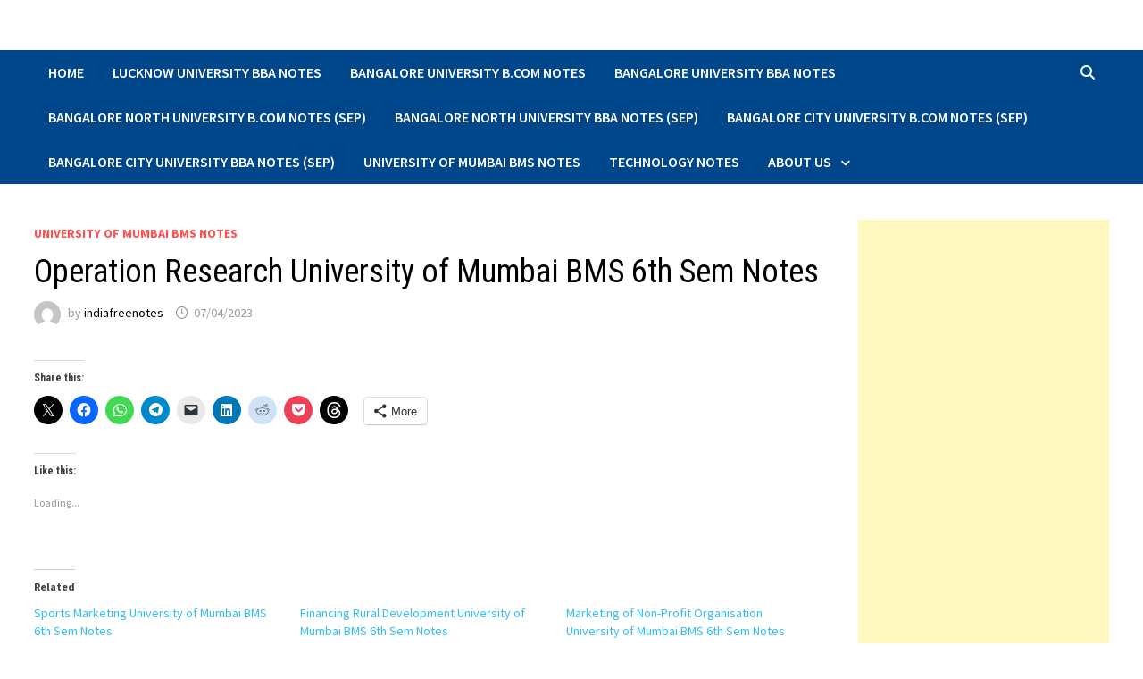

--- FILE ---
content_type: text/html; charset=UTF-8
request_url: https://indiafreenotes.com/operation-research/
body_size: 89655
content:
<!doctype html>
<html lang="en-GB">
<head>

	<meta charset="UTF-8">
	<meta name="viewport" content="width=device-width, initial-scale=1">
	<link rel="profile" href="https://gmpg.org/xfn/11">
	<title>Operation Research University of Mumbai BMS 6th Sem Notes &#8211; india free notes.com</title>
<style>
#wpadminbar #wp-admin-bar-wccp_free_top_button .ab-icon:before {
	content: "\f160";
	color: #02CA02;
	top: 3px;
}
#wpadminbar #wp-admin-bar-wccp_free_top_button .ab-icon {
	transform: rotate(45deg);
}
</style>
<meta name='robots' content='max-image-preview:large' />
<!-- Jetpack Site Verification Tags -->
<meta name="google-site-verification" content="Q1-i307orsYWeYL2BKuQrwL6SgE3WqQ8B-CX40KEVFE" />
<!-- Google tag (gtag.js) consent mode dataLayer added by Site Kit -->

<!-- End Google tag (gtag.js) consent mode dataLayer added by Site Kit -->
<link rel='dns-prefetch' href='//secure.gravatar.com' />
<link rel='dns-prefetch' href='//www.googletagmanager.com' />
<link rel='dns-prefetch' href='//stats.wp.com' />
<link rel='dns-prefetch' href='//fonts.googleapis.com' />
<link rel='dns-prefetch' href='//widgets.wp.com' />
<link rel='dns-prefetch' href='//s0.wp.com' />
<link rel='dns-prefetch' href='//0.gravatar.com' />
<link rel='dns-prefetch' href='//1.gravatar.com' />
<link rel='dns-prefetch' href='//2.gravatar.com' />
<link rel='dns-prefetch' href='//jetpack.wordpress.com' />
<link rel='dns-prefetch' href='//public-api.wordpress.com' />
<link rel='dns-prefetch' href='//v0.wordpress.com' />
<link rel='dns-prefetch' href='//pagead2.googlesyndication.com' />
<link rel='preconnect' href='//c0.wp.com' />
<link rel="alternate" type="application/rss+xml" title="india free notes.com &raquo; Feed" href="https://indiafreenotes.com/feed/" />
<link rel="alternate" type="application/rss+xml" title="india free notes.com &raquo; Comments Feed" href="https://indiafreenotes.com/comments/feed/" />
<link rel="alternate" type="application/rss+xml" title="india free notes.com &raquo; Operation Research University of Mumbai BMS 6th Sem Notes Comments Feed" href="https://indiafreenotes.com/operation-research/feed/" />
<link rel="alternate" title="oEmbed (JSON)" type="application/json+oembed" href="https://indiafreenotes.com/wp-json/oembed/1.0/embed?url=https%3A%2F%2Findiafreenotes.com%2Foperation-research%2F" />
<link rel="alternate" title="oEmbed (XML)" type="text/xml+oembed" href="https://indiafreenotes.com/wp-json/oembed/1.0/embed?url=https%3A%2F%2Findiafreenotes.com%2Foperation-research%2F&#038;format=xml" />
<link rel='stylesheet' id='all-css-8e147613204aaa79f2f2cffb7f98b487' href='https://indiafreenotes.com/wp-content/boost-cache/static/9b5cf8bf1d.min.css' type='text/css' media='all' />
<style id='wp-img-auto-sizes-contain-inline-css'>
img:is([sizes=auto i],[sizes^="auto," i]){contain-intrinsic-size:3000px 1500px}
/*# sourceURL=wp-img-auto-sizes-contain-inline-css */
</style>
<style id='wp-emoji-styles-inline-css'>

	img.wp-smiley, img.emoji {
		display: inline !important;
		border: none !important;
		box-shadow: none !important;
		height: 1em !important;
		width: 1em !important;
		margin: 0 0.07em !important;
		vertical-align: -0.1em !important;
		background: none !important;
		padding: 0 !important;
	}
/*# sourceURL=wp-emoji-styles-inline-css */
</style>
<style id='wp-block-library-inline-css'>
:root{--wp-block-synced-color:#7a00df;--wp-block-synced-color--rgb:122,0,223;--wp-bound-block-color:var(--wp-block-synced-color);--wp-editor-canvas-background:#ddd;--wp-admin-theme-color:#007cba;--wp-admin-theme-color--rgb:0,124,186;--wp-admin-theme-color-darker-10:#006ba1;--wp-admin-theme-color-darker-10--rgb:0,107,160.5;--wp-admin-theme-color-darker-20:#005a87;--wp-admin-theme-color-darker-20--rgb:0,90,135;--wp-admin-border-width-focus:2px}@media (min-resolution:192dpi){:root{--wp-admin-border-width-focus:1.5px}}.wp-element-button{cursor:pointer}:root .has-very-light-gray-background-color{background-color:#eee}:root .has-very-dark-gray-background-color{background-color:#313131}:root .has-very-light-gray-color{color:#eee}:root .has-very-dark-gray-color{color:#313131}:root .has-vivid-green-cyan-to-vivid-cyan-blue-gradient-background{background:linear-gradient(135deg,#00d084,#0693e3)}:root .has-purple-crush-gradient-background{background:linear-gradient(135deg,#34e2e4,#4721fb 50%,#ab1dfe)}:root .has-hazy-dawn-gradient-background{background:linear-gradient(135deg,#faaca8,#dad0ec)}:root .has-subdued-olive-gradient-background{background:linear-gradient(135deg,#fafae1,#67a671)}:root .has-atomic-cream-gradient-background{background:linear-gradient(135deg,#fdd79a,#004a59)}:root .has-nightshade-gradient-background{background:linear-gradient(135deg,#330968,#31cdcf)}:root .has-midnight-gradient-background{background:linear-gradient(135deg,#020381,#2874fc)}:root{--wp--preset--font-size--normal:16px;--wp--preset--font-size--huge:42px}.has-regular-font-size{font-size:1em}.has-larger-font-size{font-size:2.625em}.has-normal-font-size{font-size:var(--wp--preset--font-size--normal)}.has-huge-font-size{font-size:var(--wp--preset--font-size--huge)}.has-text-align-center{text-align:center}.has-text-align-left{text-align:left}.has-text-align-right{text-align:right}.has-fit-text{white-space:nowrap!important}#end-resizable-editor-section{display:none}.aligncenter{clear:both}.items-justified-left{justify-content:flex-start}.items-justified-center{justify-content:center}.items-justified-right{justify-content:flex-end}.items-justified-space-between{justify-content:space-between}.screen-reader-text{border:0;clip-path:inset(50%);height:1px;margin:-1px;overflow:hidden;padding:0;position:absolute;width:1px;word-wrap:normal!important}.screen-reader-text:focus{background-color:#ddd;clip-path:none;color:#444;display:block;font-size:1em;height:auto;left:5px;line-height:normal;padding:15px 23px 14px;text-decoration:none;top:5px;width:auto;z-index:100000}html :where(.has-border-color){border-style:solid}html :where([style*=border-top-color]){border-top-style:solid}html :where([style*=border-right-color]){border-right-style:solid}html :where([style*=border-bottom-color]){border-bottom-style:solid}html :where([style*=border-left-color]){border-left-style:solid}html :where([style*=border-width]){border-style:solid}html :where([style*=border-top-width]){border-top-style:solid}html :where([style*=border-right-width]){border-right-style:solid}html :where([style*=border-bottom-width]){border-bottom-style:solid}html :where([style*=border-left-width]){border-left-style:solid}html :where(img[class*=wp-image-]){height:auto;max-width:100%}:where(figure){margin:0 0 1em}html :where(.is-position-sticky){--wp-admin--admin-bar--position-offset:var(--wp-admin--admin-bar--height,0px)}@media screen and (max-width:600px){html :where(.is-position-sticky){--wp-admin--admin-bar--position-offset:0px}}

/*# sourceURL=wp-block-library-inline-css */
</style><style id='wp-block-search-inline-css'>
.wp-block-search__button{margin-left:10px;word-break:normal}.wp-block-search__button.has-icon{line-height:0}.wp-block-search__button svg{height:1.25em;min-height:24px;min-width:24px;width:1.25em;fill:currentColor;vertical-align:text-bottom}:where(.wp-block-search__button){border:1px solid #ccc;padding:6px 10px}.wp-block-search__inside-wrapper{display:flex;flex:auto;flex-wrap:nowrap;max-width:100%}.wp-block-search__label{width:100%}.wp-block-search.wp-block-search__button-only .wp-block-search__button{box-sizing:border-box;display:flex;flex-shrink:0;justify-content:center;margin-left:0;max-width:100%}.wp-block-search.wp-block-search__button-only .wp-block-search__inside-wrapper{min-width:0!important;transition-property:width}.wp-block-search.wp-block-search__button-only .wp-block-search__input{flex-basis:100%;transition-duration:.3s}.wp-block-search.wp-block-search__button-only.wp-block-search__searchfield-hidden,.wp-block-search.wp-block-search__button-only.wp-block-search__searchfield-hidden .wp-block-search__inside-wrapper{overflow:hidden}.wp-block-search.wp-block-search__button-only.wp-block-search__searchfield-hidden .wp-block-search__input{border-left-width:0!important;border-right-width:0!important;flex-basis:0;flex-grow:0;margin:0;min-width:0!important;padding-left:0!important;padding-right:0!important;width:0!important}:where(.wp-block-search__input){appearance:none;border:1px solid #949494;flex-grow:1;font-family:inherit;font-size:inherit;font-style:inherit;font-weight:inherit;letter-spacing:inherit;line-height:inherit;margin-left:0;margin-right:0;min-width:3rem;padding:8px;text-decoration:unset!important;text-transform:inherit}:where(.wp-block-search__button-inside .wp-block-search__inside-wrapper){background-color:#fff;border:1px solid #949494;box-sizing:border-box;padding:4px}:where(.wp-block-search__button-inside .wp-block-search__inside-wrapper) .wp-block-search__input{border:none;border-radius:0;padding:0 4px}:where(.wp-block-search__button-inside .wp-block-search__inside-wrapper) .wp-block-search__input:focus{outline:none}:where(.wp-block-search__button-inside .wp-block-search__inside-wrapper) :where(.wp-block-search__button){padding:4px 8px}.wp-block-search.aligncenter .wp-block-search__inside-wrapper{margin:auto}.wp-block[data-align=right] .wp-block-search.wp-block-search__button-only .wp-block-search__inside-wrapper{float:right}
/*# sourceURL=https://indiafreenotes.com/wp-includes/blocks/search/style.min.css */
</style>
<style id='wp-block-search-theme-inline-css'>
.wp-block-search .wp-block-search__label{font-weight:700}.wp-block-search__button{border:1px solid #ccc;padding:.375em .625em}
/*# sourceURL=https://indiafreenotes.com/wp-includes/blocks/search/theme.min.css */
</style>
<style id='wp-block-columns-inline-css'>
.wp-block-columns{box-sizing:border-box;display:flex;flex-wrap:wrap!important}@media (min-width:782px){.wp-block-columns{flex-wrap:nowrap!important}}.wp-block-columns{align-items:normal!important}.wp-block-columns.are-vertically-aligned-top{align-items:flex-start}.wp-block-columns.are-vertically-aligned-center{align-items:center}.wp-block-columns.are-vertically-aligned-bottom{align-items:flex-end}@media (max-width:781px){.wp-block-columns:not(.is-not-stacked-on-mobile)>.wp-block-column{flex-basis:100%!important}}@media (min-width:782px){.wp-block-columns:not(.is-not-stacked-on-mobile)>.wp-block-column{flex-basis:0;flex-grow:1}.wp-block-columns:not(.is-not-stacked-on-mobile)>.wp-block-column[style*=flex-basis]{flex-grow:0}}.wp-block-columns.is-not-stacked-on-mobile{flex-wrap:nowrap!important}.wp-block-columns.is-not-stacked-on-mobile>.wp-block-column{flex-basis:0;flex-grow:1}.wp-block-columns.is-not-stacked-on-mobile>.wp-block-column[style*=flex-basis]{flex-grow:0}:where(.wp-block-columns){margin-bottom:1.75em}:where(.wp-block-columns.has-background){padding:1.25em 2.375em}.wp-block-column{flex-grow:1;min-width:0;overflow-wrap:break-word;word-break:break-word}.wp-block-column.is-vertically-aligned-top{align-self:flex-start}.wp-block-column.is-vertically-aligned-center{align-self:center}.wp-block-column.is-vertically-aligned-bottom{align-self:flex-end}.wp-block-column.is-vertically-aligned-stretch{align-self:stretch}.wp-block-column.is-vertically-aligned-bottom,.wp-block-column.is-vertically-aligned-center,.wp-block-column.is-vertically-aligned-top{width:100%}
/*# sourceURL=https://indiafreenotes.com/wp-includes/blocks/columns/style.min.css */
</style>
<style id='global-styles-inline-css'>
:root{--wp--preset--aspect-ratio--square: 1;--wp--preset--aspect-ratio--4-3: 4/3;--wp--preset--aspect-ratio--3-4: 3/4;--wp--preset--aspect-ratio--3-2: 3/2;--wp--preset--aspect-ratio--2-3: 2/3;--wp--preset--aspect-ratio--16-9: 16/9;--wp--preset--aspect-ratio--9-16: 9/16;--wp--preset--color--black: #000000;--wp--preset--color--cyan-bluish-gray: #abb8c3;--wp--preset--color--white: #ffffff;--wp--preset--color--pale-pink: #f78da7;--wp--preset--color--vivid-red: #cf2e2e;--wp--preset--color--luminous-vivid-orange: #ff6900;--wp--preset--color--luminous-vivid-amber: #fcb900;--wp--preset--color--light-green-cyan: #7bdcb5;--wp--preset--color--vivid-green-cyan: #00d084;--wp--preset--color--pale-cyan-blue: #8ed1fc;--wp--preset--color--vivid-cyan-blue: #0693e3;--wp--preset--color--vivid-purple: #9b51e0;--wp--preset--gradient--vivid-cyan-blue-to-vivid-purple: linear-gradient(135deg,rgb(6,147,227) 0%,rgb(155,81,224) 100%);--wp--preset--gradient--light-green-cyan-to-vivid-green-cyan: linear-gradient(135deg,rgb(122,220,180) 0%,rgb(0,208,130) 100%);--wp--preset--gradient--luminous-vivid-amber-to-luminous-vivid-orange: linear-gradient(135deg,rgb(252,185,0) 0%,rgb(255,105,0) 100%);--wp--preset--gradient--luminous-vivid-orange-to-vivid-red: linear-gradient(135deg,rgb(255,105,0) 0%,rgb(207,46,46) 100%);--wp--preset--gradient--very-light-gray-to-cyan-bluish-gray: linear-gradient(135deg,rgb(238,238,238) 0%,rgb(169,184,195) 100%);--wp--preset--gradient--cool-to-warm-spectrum: linear-gradient(135deg,rgb(74,234,220) 0%,rgb(151,120,209) 20%,rgb(207,42,186) 40%,rgb(238,44,130) 60%,rgb(251,105,98) 80%,rgb(254,248,76) 100%);--wp--preset--gradient--blush-light-purple: linear-gradient(135deg,rgb(255,206,236) 0%,rgb(152,150,240) 100%);--wp--preset--gradient--blush-bordeaux: linear-gradient(135deg,rgb(254,205,165) 0%,rgb(254,45,45) 50%,rgb(107,0,62) 100%);--wp--preset--gradient--luminous-dusk: linear-gradient(135deg,rgb(255,203,112) 0%,rgb(199,81,192) 50%,rgb(65,88,208) 100%);--wp--preset--gradient--pale-ocean: linear-gradient(135deg,rgb(255,245,203) 0%,rgb(182,227,212) 50%,rgb(51,167,181) 100%);--wp--preset--gradient--electric-grass: linear-gradient(135deg,rgb(202,248,128) 0%,rgb(113,206,126) 100%);--wp--preset--gradient--midnight: linear-gradient(135deg,rgb(2,3,129) 0%,rgb(40,116,252) 100%);--wp--preset--font-size--small: 13px;--wp--preset--font-size--medium: 20px;--wp--preset--font-size--large: 36px;--wp--preset--font-size--x-large: 42px;--wp--preset--spacing--20: 0.44rem;--wp--preset--spacing--30: 0.67rem;--wp--preset--spacing--40: 1rem;--wp--preset--spacing--50: 1.5rem;--wp--preset--spacing--60: 2.25rem;--wp--preset--spacing--70: 3.38rem;--wp--preset--spacing--80: 5.06rem;--wp--preset--shadow--natural: 6px 6px 9px rgba(0, 0, 0, 0.2);--wp--preset--shadow--deep: 12px 12px 50px rgba(0, 0, 0, 0.4);--wp--preset--shadow--sharp: 6px 6px 0px rgba(0, 0, 0, 0.2);--wp--preset--shadow--outlined: 6px 6px 0px -3px rgb(255, 255, 255), 6px 6px rgb(0, 0, 0);--wp--preset--shadow--crisp: 6px 6px 0px rgb(0, 0, 0);}:where(.is-layout-flex){gap: 0.5em;}:where(.is-layout-grid){gap: 0.5em;}body .is-layout-flex{display: flex;}.is-layout-flex{flex-wrap: wrap;align-items: center;}.is-layout-flex > :is(*, div){margin: 0;}body .is-layout-grid{display: grid;}.is-layout-grid > :is(*, div){margin: 0;}:where(.wp-block-columns.is-layout-flex){gap: 2em;}:where(.wp-block-columns.is-layout-grid){gap: 2em;}:where(.wp-block-post-template.is-layout-flex){gap: 1.25em;}:where(.wp-block-post-template.is-layout-grid){gap: 1.25em;}.has-black-color{color: var(--wp--preset--color--black) !important;}.has-cyan-bluish-gray-color{color: var(--wp--preset--color--cyan-bluish-gray) !important;}.has-white-color{color: var(--wp--preset--color--white) !important;}.has-pale-pink-color{color: var(--wp--preset--color--pale-pink) !important;}.has-vivid-red-color{color: var(--wp--preset--color--vivid-red) !important;}.has-luminous-vivid-orange-color{color: var(--wp--preset--color--luminous-vivid-orange) !important;}.has-luminous-vivid-amber-color{color: var(--wp--preset--color--luminous-vivid-amber) !important;}.has-light-green-cyan-color{color: var(--wp--preset--color--light-green-cyan) !important;}.has-vivid-green-cyan-color{color: var(--wp--preset--color--vivid-green-cyan) !important;}.has-pale-cyan-blue-color{color: var(--wp--preset--color--pale-cyan-blue) !important;}.has-vivid-cyan-blue-color{color: var(--wp--preset--color--vivid-cyan-blue) !important;}.has-vivid-purple-color{color: var(--wp--preset--color--vivid-purple) !important;}.has-black-background-color{background-color: var(--wp--preset--color--black) !important;}.has-cyan-bluish-gray-background-color{background-color: var(--wp--preset--color--cyan-bluish-gray) !important;}.has-white-background-color{background-color: var(--wp--preset--color--white) !important;}.has-pale-pink-background-color{background-color: var(--wp--preset--color--pale-pink) !important;}.has-vivid-red-background-color{background-color: var(--wp--preset--color--vivid-red) !important;}.has-luminous-vivid-orange-background-color{background-color: var(--wp--preset--color--luminous-vivid-orange) !important;}.has-luminous-vivid-amber-background-color{background-color: var(--wp--preset--color--luminous-vivid-amber) !important;}.has-light-green-cyan-background-color{background-color: var(--wp--preset--color--light-green-cyan) !important;}.has-vivid-green-cyan-background-color{background-color: var(--wp--preset--color--vivid-green-cyan) !important;}.has-pale-cyan-blue-background-color{background-color: var(--wp--preset--color--pale-cyan-blue) !important;}.has-vivid-cyan-blue-background-color{background-color: var(--wp--preset--color--vivid-cyan-blue) !important;}.has-vivid-purple-background-color{background-color: var(--wp--preset--color--vivid-purple) !important;}.has-black-border-color{border-color: var(--wp--preset--color--black) !important;}.has-cyan-bluish-gray-border-color{border-color: var(--wp--preset--color--cyan-bluish-gray) !important;}.has-white-border-color{border-color: var(--wp--preset--color--white) !important;}.has-pale-pink-border-color{border-color: var(--wp--preset--color--pale-pink) !important;}.has-vivid-red-border-color{border-color: var(--wp--preset--color--vivid-red) !important;}.has-luminous-vivid-orange-border-color{border-color: var(--wp--preset--color--luminous-vivid-orange) !important;}.has-luminous-vivid-amber-border-color{border-color: var(--wp--preset--color--luminous-vivid-amber) !important;}.has-light-green-cyan-border-color{border-color: var(--wp--preset--color--light-green-cyan) !important;}.has-vivid-green-cyan-border-color{border-color: var(--wp--preset--color--vivid-green-cyan) !important;}.has-pale-cyan-blue-border-color{border-color: var(--wp--preset--color--pale-cyan-blue) !important;}.has-vivid-cyan-blue-border-color{border-color: var(--wp--preset--color--vivid-cyan-blue) !important;}.has-vivid-purple-border-color{border-color: var(--wp--preset--color--vivid-purple) !important;}.has-vivid-cyan-blue-to-vivid-purple-gradient-background{background: var(--wp--preset--gradient--vivid-cyan-blue-to-vivid-purple) !important;}.has-light-green-cyan-to-vivid-green-cyan-gradient-background{background: var(--wp--preset--gradient--light-green-cyan-to-vivid-green-cyan) !important;}.has-luminous-vivid-amber-to-luminous-vivid-orange-gradient-background{background: var(--wp--preset--gradient--luminous-vivid-amber-to-luminous-vivid-orange) !important;}.has-luminous-vivid-orange-to-vivid-red-gradient-background{background: var(--wp--preset--gradient--luminous-vivid-orange-to-vivid-red) !important;}.has-very-light-gray-to-cyan-bluish-gray-gradient-background{background: var(--wp--preset--gradient--very-light-gray-to-cyan-bluish-gray) !important;}.has-cool-to-warm-spectrum-gradient-background{background: var(--wp--preset--gradient--cool-to-warm-spectrum) !important;}.has-blush-light-purple-gradient-background{background: var(--wp--preset--gradient--blush-light-purple) !important;}.has-blush-bordeaux-gradient-background{background: var(--wp--preset--gradient--blush-bordeaux) !important;}.has-luminous-dusk-gradient-background{background: var(--wp--preset--gradient--luminous-dusk) !important;}.has-pale-ocean-gradient-background{background: var(--wp--preset--gradient--pale-ocean) !important;}.has-electric-grass-gradient-background{background: var(--wp--preset--gradient--electric-grass) !important;}.has-midnight-gradient-background{background: var(--wp--preset--gradient--midnight) !important;}.has-small-font-size{font-size: var(--wp--preset--font-size--small) !important;}.has-medium-font-size{font-size: var(--wp--preset--font-size--medium) !important;}.has-large-font-size{font-size: var(--wp--preset--font-size--large) !important;}.has-x-large-font-size{font-size: var(--wp--preset--font-size--x-large) !important;}
:where(.wp-block-columns.is-layout-flex){gap: 2em;}:where(.wp-block-columns.is-layout-grid){gap: 2em;}
/*# sourceURL=global-styles-inline-css */
</style>
<style id='core-block-supports-inline-css'>
.wp-container-core-columns-is-layout-9d6595d7{flex-wrap:nowrap;}
/*# sourceURL=core-block-supports-inline-css */
</style>

<style id='classic-theme-styles-inline-css'>
/*! This file is auto-generated */
.wp-block-button__link{color:#fff;background-color:#32373c;border-radius:9999px;box-shadow:none;text-decoration:none;padding:calc(.667em + 2px) calc(1.333em + 2px);font-size:1.125em}.wp-block-file__button{background:#32373c;color:#fff;text-decoration:none}
/*# sourceURL=/wp-includes/css/classic-themes.min.css */
</style>
<link rel='stylesheet' id='bam-google-fonts-css' href='https://fonts.googleapis.com/css?family=Source+Sans+Pro%3A100%2C200%2C300%2C400%2C500%2C600%2C700%2C800%2C900%2C100i%2C200i%2C300i%2C400i%2C500i%2C600i%2C700i%2C800i%2C900i|Roboto+Condensed%3A100%2C200%2C300%2C400%2C500%2C600%2C700%2C800%2C900%2C100i%2C200i%2C300i%2C400i%2C500i%2C600i%2C700i%2C800i%2C900i%26subset%3Dlatin' media='all' />


<script data-jetpack-boost="ignore" type="text/javascript" src="https://indiafreenotes.com/wp-includes/js/jquery/jquery.min.js?ver=3.7.1" id="jquery-core-js"></script>


<!-- Google tag (gtag.js) snippet added by Site Kit -->
<!-- Google Analytics snippet added by Site Kit -->


<link rel="https://api.w.org/" href="https://indiafreenotes.com/wp-json/" /><link rel="alternate" title="JSON" type="application/json" href="https://indiafreenotes.com/wp-json/wp/v2/posts/3002" /><link rel="EditURI" type="application/rsd+xml" title="RSD" href="https://indiafreenotes.com/xmlrpc.php?rsd" />
<meta name="generator" content="WordPress 6.9" />
<link rel="canonical" href="https://indiafreenotes.com/operation-research/" />
<link rel='shortlink' href='https://indiafreenotes.com/?p=3002' />
<meta name="generator" content="Site Kit by Google 1.170.0" />
<style>
.unselectable
{
-moz-user-select:none;
-webkit-user-select:none;
cursor: default;
}
html
{
-webkit-touch-callout: none;
-webkit-user-select: none;
-khtml-user-select: none;
-moz-user-select: none;
-ms-user-select: none;
user-select: none;
-webkit-tap-highlight-color: rgba(0,0,0,0);
}
</style>

	<style>img#wpstats{display:none}</style>
		<link rel="pingback" href="https://indiafreenotes.com/xmlrpc.php">
<!-- Google AdSense meta tags added by Site Kit -->
<meta name="google-adsense-platform-account" content="ca-host-pub-2644536267352236">
<meta name="google-adsense-platform-domain" content="sitekit.withgoogle.com">
<!-- End Google AdSense meta tags added by Site Kit -->
<meta name="description" content="Empower your academic journey with IndiaFreeNotes.com, your go-to resource for comprehensive study materials across BBA, B.Com, MBA, and AI courses. Unlock a wealth of knowledge with meticulously curated notes designed to elevate your understanding and excel in your studies." />
		<style type="text/css">
					.site-title,
			.site-description {
				position: absolute;
				clip: rect(1px, 1px, 1px, 1px);
				display: none;
			}
				</style>
		
<!-- Google AdSense snippet added by Site Kit -->


<!-- End Google AdSense snippet added by Site Kit -->

<!-- Jetpack Open Graph Tags -->
<meta property="og:type" content="article" />
<meta property="og:title" content="Operation Research University of Mumbai BMS 6th Sem Notes" />
<meta property="og:url" content="https://indiafreenotes.com/operation-research/" />
<meta property="og:description" content="Visit the post for more." />
<meta property="article:published_time" content="2020-04-09T06:27:32+00:00" />
<meta property="article:modified_time" content="2023-04-07T14:57:06+00:00" />
<meta property="og:site_name" content="india free notes.com" />
<meta property="og:image" content="https://indiafreenotes.com/wp-content/uploads/2025/10/cropped-indiafreenotes.jpg" />
<meta property="og:image:width" content="512" />
<meta property="og:image:height" content="512" />
<meta property="og:image:alt" content="" />
<meta property="og:locale" content="en_GB" />
<meta name="twitter:text:title" content="Operation Research University of Mumbai BMS 6th Sem Notes" />
<meta name="twitter:image" content="https://indiafreenotes.com/wp-content/uploads/2025/10/cropped-indiafreenotes-270x270.jpg" />
<meta name="twitter:card" content="summary" />
<meta name="twitter:description" content="Visit the post for more." />

<!-- End Jetpack Open Graph Tags -->
<link rel="icon" href="https://indiafreenotes.com/wp-content/uploads/2025/10/cropped-indiafreenotes-32x32.jpg" sizes="32x32" />
<link rel="icon" href="https://indiafreenotes.com/wp-content/uploads/2025/10/cropped-indiafreenotes-192x192.jpg" sizes="192x192" />
<link rel="apple-touch-icon" href="https://indiafreenotes.com/wp-content/uploads/2025/10/cropped-indiafreenotes-180x180.jpg" />
<meta name="msapplication-TileImage" content="https://indiafreenotes.com/wp-content/uploads/2025/10/cropped-indiafreenotes-270x270.jpg" />
		<style type="text/css" id="wp-custom-css">
			.tags-links {display:none;}
p {
font-size: 15px;
}

table, th, td {
  border: 1px solid black;
}		</style>
			<!-- Fonts Plugin CSS - https://fontsplugin.com/ -->
	<style>
			</style>
	<!-- Fonts Plugin CSS -->
	
		<style type="text/css" id="theme-custom-css">
			/* Header CSS */
                    .container {
                        width: 1350px;
                    }
                
                    @media ( min-width: 768px ) {
                        #primary {
                            width: 75%;
                        }
                    }
                
                    @media ( min-width: 768px ) {
                        #secondary {
                            width: 25%;
                        }
                    }
                /* Color CSS */
                    .page-content a:hover,
                    .entry-content a:hover {
                        color: #00aeef;
                    }
                
                    button:hover,
                    input[type="button"]:hover,
                    input[type="reset"]:hover,
                    input[type="submit"]:hover,
                    .wp-block-search .wp-block-search__button:hover,
                    .bam-readmore:hover {
                        background: #16289e;
                    }
                
                    button:hover,
                    input[type="button"]:hover,
                    input[type="reset"]:hover,
                    input[type="submit"]:hover,
                    .wp-block-search .wp-block-search__button:hover,
                    .bam-readmore:hover {
                        color: #00008b;
                    }
                
                    body.boxed-layout.custom-background,
                    body.boxed-layout {
                        background-color: #dddddd;
                    }
                
                    body.boxed-layout.custom-background.separate-containers,
                    body.boxed-layout.separate-containers {
                        background-color: #dddddd;
                    }
                
                    body.wide-layout.custom-background.separate-containers,
                    body.wide-layout.separate-containers {
                        background-color: #eeeeee;
                    }
                /* Header CSS */
                        .site-header.default-style .main-navigation { background: #00468b; }
                    
                        .site-header.default-style .main-navigation ul li a:hover { color: #79ce40; }
                        .site-header.default-style .main-navigation .current_page_item > a, .site-header.default-style .main-navigation .current-menu-item > a, .site-header.default-style .main-navigation .current_page_ancestor > a, .site-header.default-style .main-navigation .current-menu-ancestor > a { color: #79ce40; }
                    
                        .site-header.default-style .main-navigation ul ul {
                            background-color: #008b8b;
                        }		</style>

	</head>
<body class="wp-singular post-template-default single single-post postid-3002 single-format-standard wp-embed-responsive wp-theme-bam unselectable wide-layout right-sidebar one-container bam-show-updated">



<div id="page" class="site">
	<a class="skip-link screen-reader-text" href="#content">Skip to content</a>

	
	


<header id="masthead" class="site-header default-style">

    
    

<div id="site-header-inner" class="clearfix container left-logo">

    <div class="site-branding">
    <div class="site-branding-inner">

        
        <div class="site-branding-text">
                            <p class="site-title"><a href="https://indiafreenotes.com/" rel="home">india free notes.com</a></p>
                                <p class="site-description">Read BBA, BMS, B.Com Syllabus wise Notes</p>
                    </div><!-- .site-branding-text -->

    </div><!-- .site-branding-inner -->
</div><!-- .site-branding -->
        
</div><!-- #site-header-inner -->



<nav id="site-navigation" class="main-navigation">

    <div id="site-navigation-inner" class="container align-left show-search">
        
        <div class="menu-home-container"><ul id="primary-menu" class="menu"><li id="menu-item-36" class="menu-item menu-item-type-post_type menu-item-object-page menu-item-home menu-item-36"><a href="https://indiafreenotes.com/">Home</a></li>
<li id="menu-item-22187" class="menu-item menu-item-type-post_type menu-item-object-post menu-item-22187"><a target="_blank" href="https://indiafreenotes.com/lucknow-university-bba-notes/">Lucknow University BBA Notes</a></li>
<li id="menu-item-22189" class="menu-item menu-item-type-post_type menu-item-object-post menu-item-22189"><a target="_blank" href="https://indiafreenotes.com/bangalore-university-b-com-notes/">Bangalore University B.Com Notes</a></li>
<li id="menu-item-22188" class="menu-item menu-item-type-post_type menu-item-object-post menu-item-22188"><a target="_blank" href="https://indiafreenotes.com/bangalore-university-bba-notes/">Bangalore University BBA Notes</a></li>
<li id="menu-item-38193" class="menu-item menu-item-type-post_type menu-item-object-post menu-item-38193"><a target="_blank" href="https://indiafreenotes.com/bangalore-north-university-b-com-notes/">Bangalore North University B.Com Notes (SEP)</a></li>
<li id="menu-item-38192" class="menu-item menu-item-type-post_type menu-item-object-post menu-item-38192"><a target="_blank" href="https://indiafreenotes.com/bangalore-north-university-bba-notes/">Bangalore North University BBA Notes (SEP)</a></li>
<li id="menu-item-42493" class="menu-item menu-item-type-post_type menu-item-object-post menu-item-42493"><a target="_blank" href="https://indiafreenotes.com/bangalore-city-university-b-com-notes/">Bangalore City University B.Com Notes (SEP)</a></li>
<li id="menu-item-42492" class="menu-item menu-item-type-post_type menu-item-object-post menu-item-42492"><a target="_blank" href="https://indiafreenotes.com/bangalore-city-university-bba-notes/">Bangalore City University BBA Notes (SEP)</a></li>
<li id="menu-item-22190" class="menu-item menu-item-type-post_type menu-item-object-post menu-item-22190"><a target="_blank" href="https://indiafreenotes.com/university-of-mumbai-bms-notes/">University of Mumbai BMS Notes</a></li>
<li id="menu-item-28246" class="menu-item menu-item-type-taxonomy menu-item-object-category menu-item-28246"><a href="https://indiafreenotes.com/category/technology-notes/">Technology Notes</a></li>
<li id="menu-item-51" class="menu-item menu-item-type-post_type menu-item-object-page menu-item-has-children menu-item-51"><a href="https://indiafreenotes.com/about-us/">About Us</a>
<ul class="sub-menu">
	<li id="menu-item-52" class="menu-item menu-item-type-post_type menu-item-object-page menu-item-52"><a href="https://indiafreenotes.com/disclaimer-copyrights/">Disclaimer &#038; Copyrights</a></li>
	<li id="menu-item-35" class="menu-item menu-item-type-post_type menu-item-object-page menu-item-privacy-policy menu-item-35"><a rel="privacy-policy" href="https://indiafreenotes.com/privacy-policy/">Privacy Policy</a></li>
	<li id="menu-item-53" class="menu-item menu-item-type-post_type menu-item-object-page menu-item-53"><a href="https://indiafreenotes.com/contact-us/">Contact Us</a></li>
	<li id="menu-item-54" class="menu-item menu-item-type-post_type menu-item-object-page menu-item-54"><a href="https://indiafreenotes.com/affiliate/">Affiliate</a></li>
</ul>
</li>
</ul></div><div class="bam-search-button-icon">
    <i class="fas fa-search" aria-hidden="true"></i>
</div>
<div class="bam-search-box-container">
    <div class="bam-search-box">
        <form role="search" method="get" class="search-form" action="https://indiafreenotes.com/">
				<label>
					<span class="screen-reader-text">Search for:</span>
					<input type="search" class="search-field" placeholder="Search &hellip;" value="" name="s" />
				</label>
				<input type="submit" class="search-submit" value="Search" />
			</form>    </div><!-- th-search-box -->
</div><!-- .th-search-box-container -->

        <button class="menu-toggle" aria-controls="primary-menu" aria-expanded="false" data-toggle-target=".mobile-navigation"><i class="fas fa-bars"></i>Menu</button>
        
    </div><!-- .container -->
    
</nav><!-- #site-navigation -->
<div class="mobile-dropdown">
    <nav class="mobile-navigation">
        <div class="menu-home-container"><ul id="primary-menu-mobile" class="menu"><li class="menu-item menu-item-type-post_type menu-item-object-page menu-item-home menu-item-36"><a href="https://indiafreenotes.com/">Home</a></li>
<li class="menu-item menu-item-type-post_type menu-item-object-post menu-item-22187"><a target="_blank" href="https://indiafreenotes.com/lucknow-university-bba-notes/">Lucknow University BBA Notes</a></li>
<li class="menu-item menu-item-type-post_type menu-item-object-post menu-item-22189"><a target="_blank" href="https://indiafreenotes.com/bangalore-university-b-com-notes/">Bangalore University B.Com Notes</a></li>
<li class="menu-item menu-item-type-post_type menu-item-object-post menu-item-22188"><a target="_blank" href="https://indiafreenotes.com/bangalore-university-bba-notes/">Bangalore University BBA Notes</a></li>
<li class="menu-item menu-item-type-post_type menu-item-object-post menu-item-38193"><a target="_blank" href="https://indiafreenotes.com/bangalore-north-university-b-com-notes/">Bangalore North University B.Com Notes (SEP)</a></li>
<li class="menu-item menu-item-type-post_type menu-item-object-post menu-item-38192"><a target="_blank" href="https://indiafreenotes.com/bangalore-north-university-bba-notes/">Bangalore North University BBA Notes (SEP)</a></li>
<li class="menu-item menu-item-type-post_type menu-item-object-post menu-item-42493"><a target="_blank" href="https://indiafreenotes.com/bangalore-city-university-b-com-notes/">Bangalore City University B.Com Notes (SEP)</a></li>
<li class="menu-item menu-item-type-post_type menu-item-object-post menu-item-42492"><a target="_blank" href="https://indiafreenotes.com/bangalore-city-university-bba-notes/">Bangalore City University BBA Notes (SEP)</a></li>
<li class="menu-item menu-item-type-post_type menu-item-object-post menu-item-22190"><a target="_blank" href="https://indiafreenotes.com/university-of-mumbai-bms-notes/">University of Mumbai BMS Notes</a></li>
<li class="menu-item menu-item-type-taxonomy menu-item-object-category menu-item-28246"><a href="https://indiafreenotes.com/category/technology-notes/">Technology Notes</a></li>
<li class="menu-item menu-item-type-post_type menu-item-object-page menu-item-has-children menu-item-51"><a href="https://indiafreenotes.com/about-us/">About Us</a><button class="dropdown-toggle" data-toggle-target=".mobile-navigation .menu-item-51 > .sub-menu" aria-expanded="false"><span class="screen-reader-text">Show sub menu</span></button>
<ul class="sub-menu">
	<li class="menu-item menu-item-type-post_type menu-item-object-page menu-item-52"><a href="https://indiafreenotes.com/disclaimer-copyrights/">Disclaimer &#038; Copyrights</a></li>
	<li class="menu-item menu-item-type-post_type menu-item-object-page menu-item-privacy-policy menu-item-35"><a rel="privacy-policy" href="https://indiafreenotes.com/privacy-policy/">Privacy Policy</a></li>
	<li class="menu-item menu-item-type-post_type menu-item-object-page menu-item-53"><a href="https://indiafreenotes.com/contact-us/">Contact Us</a></li>
	<li class="menu-item menu-item-type-post_type menu-item-object-page menu-item-54"><a href="https://indiafreenotes.com/affiliate/">Affiliate</a></li>
</ul>
</li>
</ul></div>    </nav>
</div>

    
         
</header><!-- #masthead -->


	
	<div id="content" class="site-content">
		<div class="container">

	
	<div id="primary" class="content-area">

		
		<main id="main" class="site-main">

			
			
<article id="post-3002" class="bam-single-post post-3002 post type-post status-publish format-standard hentry category-university-of-mumbai-bms-notes tag-university-of-mumbai-bms-notes">

	
	<div class="category-list">
		<span class="cat-links"><a href="https://indiafreenotes.com/category/university-of-mumbai-bms-notes/" rel="category tag">University of Mumbai BMS Notes</a></span>	</div><!-- .category-list -->

	<header class="entry-header">
		<h1 class="entry-title">Operation Research University of Mumbai BMS 6th Sem Notes</h1>			<div class="entry-meta">
				<span class="byline"> <img class="author-photo" alt="indiafreenotes" src="https://secure.gravatar.com/avatar/77045ed924518a8cbe83e97cd6112efc69d96cf3eafdee06500c7b48ca2ed72f?s=96&#038;d=mm&#038;r=g" />by <span class="author vcard"><a class="url fn n" href="https://indiafreenotes.com/author/indiafreenotes/">indiafreenotes</a></span></span><span class="posted-on"><i class="far fa-clock"></i><a href="https://indiafreenotes.com/operation-research/" rel="bookmark"><time class="entry-date published sm-hu" datetime="2020-04-09T11:57:32+05:30">09/04/2020</time><time class="updated" datetime="2023-04-07T20:27:06+05:30">07/04/2023</time></a></span>			</div><!-- .entry-meta -->
			</header><!-- .entry-header -->

	
	
	
	<div class="entry-content">
		<div class="sharedaddy sd-sharing-enabled"><div class="robots-nocontent sd-block sd-social sd-social-icon sd-sharing"><h3 class="sd-title">Share this:</h3><div class="sd-content"><ul><li class="share-twitter"><a rel="nofollow noopener noreferrer"
				data-shared="sharing-twitter-3002"
				class="share-twitter sd-button share-icon no-text"
				href="https://indiafreenotes.com/operation-research/?share=twitter"
				target="_blank"
				aria-labelledby="sharing-twitter-3002"
				>
				<span id="sharing-twitter-3002" hidden>Click to share on X (Opens in new window)</span>
				<span>X</span>
			</a></li><li class="share-facebook"><a rel="nofollow noopener noreferrer"
				data-shared="sharing-facebook-3002"
				class="share-facebook sd-button share-icon no-text"
				href="https://indiafreenotes.com/operation-research/?share=facebook"
				target="_blank"
				aria-labelledby="sharing-facebook-3002"
				>
				<span id="sharing-facebook-3002" hidden>Click to share on Facebook (Opens in new window)</span>
				<span>Facebook</span>
			</a></li><li class="share-jetpack-whatsapp"><a rel="nofollow noopener noreferrer"
				data-shared="sharing-whatsapp-3002"
				class="share-jetpack-whatsapp sd-button share-icon no-text"
				href="https://indiafreenotes.com/operation-research/?share=jetpack-whatsapp"
				target="_blank"
				aria-labelledby="sharing-whatsapp-3002"
				>
				<span id="sharing-whatsapp-3002" hidden>Click to share on WhatsApp (Opens in new window)</span>
				<span>WhatsApp</span>
			</a></li><li class="share-telegram"><a rel="nofollow noopener noreferrer"
				data-shared="sharing-telegram-3002"
				class="share-telegram sd-button share-icon no-text"
				href="https://indiafreenotes.com/operation-research/?share=telegram"
				target="_blank"
				aria-labelledby="sharing-telegram-3002"
				>
				<span id="sharing-telegram-3002" hidden>Click to share on Telegram (Opens in new window)</span>
				<span>Telegram</span>
			</a></li><li class="share-email"><a rel="nofollow noopener noreferrer"
				data-shared="sharing-email-3002"
				class="share-email sd-button share-icon no-text"
				href="mailto:?subject=%5BShared%20Post%5D%20Operation%20Research%20University%20of%20Mumbai%20BMS%206th%20Sem%20Notes&#038;body=https%3A%2F%2Findiafreenotes.com%2Foperation-research%2F&#038;share=email"
				target="_blank"
				aria-labelledby="sharing-email-3002"
				data-email-share-error-title="Do you have email set up?" data-email-share-error-text="If you&#039;re having problems sharing via email, you might not have email set up for your browser. You may need to create a new email yourself." data-email-share-nonce="4b434144a9" data-email-share-track-url="https://indiafreenotes.com/operation-research/?share=email">
				<span id="sharing-email-3002" hidden>Click to email a link to a friend (Opens in new window)</span>
				<span>Email</span>
			</a></li><li class="share-linkedin"><a rel="nofollow noopener noreferrer"
				data-shared="sharing-linkedin-3002"
				class="share-linkedin sd-button share-icon no-text"
				href="https://indiafreenotes.com/operation-research/?share=linkedin"
				target="_blank"
				aria-labelledby="sharing-linkedin-3002"
				>
				<span id="sharing-linkedin-3002" hidden>Click to share on LinkedIn (Opens in new window)</span>
				<span>LinkedIn</span>
			</a></li><li class="share-reddit"><a rel="nofollow noopener noreferrer"
				data-shared="sharing-reddit-3002"
				class="share-reddit sd-button share-icon no-text"
				href="https://indiafreenotes.com/operation-research/?share=reddit"
				target="_blank"
				aria-labelledby="sharing-reddit-3002"
				>
				<span id="sharing-reddit-3002" hidden>Click to share on Reddit (Opens in new window)</span>
				<span>Reddit</span>
			</a></li><li class="share-pocket"><a rel="nofollow noopener noreferrer"
				data-shared="sharing-pocket-3002"
				class="share-pocket sd-button share-icon no-text"
				href="https://indiafreenotes.com/operation-research/?share=pocket"
				target="_blank"
				aria-labelledby="sharing-pocket-3002"
				>
				<span id="sharing-pocket-3002" hidden>Click to share on Pocket (Opens in new window)</span>
				<span>Pocket</span>
			</a></li><li class="share-threads"><a rel="nofollow noopener noreferrer"
				data-shared="sharing-threads-3002"
				class="share-threads sd-button share-icon no-text"
				href="https://indiafreenotes.com/operation-research/?share=threads"
				target="_blank"
				aria-labelledby="sharing-threads-3002"
				>
				<span id="sharing-threads-3002" hidden>Click to share on Threads (Opens in new window)</span>
				<span>Threads</span>
			</a></li><li><a href="#" class="sharing-anchor sd-button share-more"><span>More</span></a></li><li class="share-end"></li></ul><div class="sharing-hidden"><div class="inner" style="display: none;width:150px;"><ul style="background-image:none;"><li class="share-tumblr"><a rel="nofollow noopener noreferrer"
				data-shared="sharing-tumblr-3002"
				class="share-tumblr sd-button share-icon no-text"
				href="https://indiafreenotes.com/operation-research/?share=tumblr"
				target="_blank"
				aria-labelledby="sharing-tumblr-3002"
				>
				<span id="sharing-tumblr-3002" hidden>Click to share on Tumblr (Opens in new window)</span>
				<span>Tumblr</span>
			</a></li><li class="share-end"></li></ul></div></div></div></div></div><div class='sharedaddy sd-block sd-like jetpack-likes-widget-wrapper jetpack-likes-widget-unloaded' id='like-post-wrapper-172313323-3002-6973d9b9e615c' data-src='https://widgets.wp.com/likes/?ver=15.4#blog_id=172313323&amp;post_id=3002&amp;origin=indiafreenotes.com&amp;obj_id=172313323-3002-6973d9b9e615c' data-name='like-post-frame-172313323-3002-6973d9b9e615c' data-title='Like or Reblog'><h3 class="sd-title">Like this:</h3><div class='likes-widget-placeholder post-likes-widget-placeholder' style='height: 55px;'><span class='button'><span>Like</span></span> <span class="loading">Loading...</span></div><span class='sd-text-color'></span><a class='sd-link-color'></a></div>
<div id='jp-relatedposts' class='jp-relatedposts' >
	<h3 class="jp-relatedposts-headline"><em>Related</em></h3>
</div>	</div><!-- .entry-content -->

	
	<footer class="entry-footer">
		<div class="tags-links"><span class="bam-tags-title">Tagged</span><a href="https://indiafreenotes.com/tag/university-of-mumbai-bms-notes/" rel="tag">University of Mumbai BMS Notes</a></div>	</footer><!-- .entry-footer -->

	
</article><!-- #post-3002 -->
	<nav class="navigation post-navigation" aria-label="Posts">
		<h2 class="screen-reader-text">Post navigation</h2>
		<div class="nav-links"><div class="nav-previous"><a href="https://indiafreenotes.com/university-of-mumbai-bms-notes/" rel="prev"><span class="meta-nav" aria-hidden="true">Previous Post</span> <span class="screen-reader-text">Previous post:</span> <br/><span class="post-title">University of Mumbai BMS Notes</span></a></div><div class="nav-next"><a href="https://indiafreenotes.com/umbms-indian-ethos-in-management/" rel="next"><span class="meta-nav" aria-hidden="true">Next Post</span> <span class="screen-reader-text">Next post:</span> <br/><span class="post-title">Indian Ethos in Management University of Mumbai BMS 6th Sem Notes</span></a></div></div>
	</nav><div class="bam-authorbox clearfix">

    <div class="bam-author-img">
        <img alt='' src='https://secure.gravatar.com/avatar/77045ed924518a8cbe83e97cd6112efc69d96cf3eafdee06500c7b48ca2ed72f?s=100&#038;d=mm&#038;r=g' srcset='https://secure.gravatar.com/avatar/77045ed924518a8cbe83e97cd6112efc69d96cf3eafdee06500c7b48ca2ed72f?s=200&#038;d=mm&#038;r=g 2x' class='avatar avatar-100 photo' height='100' width='100' decoding='async'/>    </div>

    <div class="bam-author-content">
        <h4 class="author-name">indiafreenotes</h4>
        <p class="author-description"></p>
        <a class="author-posts-link" href="https://indiafreenotes.com/author/indiafreenotes/" title="indiafreenotes">
            View all posts by indiafreenotes &rarr;        </a>
    </div>

</div>


<div class="bam-related-posts clearfix">

    <h3 class="related-section-title">You might also like</h3>

    <div class="related-posts-wrap">
                    <div class="related-post">
                <div class="related-post-thumbnail">
                    <a href="https://indiafreenotes.com/functions-importance-of-inventory-management/">
                                            </a>
                </div><!-- .related-post-thumbnail -->
                <h3 class="related-post-title">
                    <a href="https://indiafreenotes.com/functions-importance-of-inventory-management/" rel="bookmark" title="Functions, Importance of Inventory Management">
                        Functions, Importance of Inventory Management                    </a>
                </h3><!-- .related-post-title -->
                <div class="related-post-meta"><span class="posted-on"><i class="far fa-clock"></i><a href="https://indiafreenotes.com/functions-importance-of-inventory-management/" rel="bookmark"><time class="entry-date published updated" datetime="2020-08-27T20:59:25+05:30">27/08/2020</time></a></span></div>
            </div><!-- .related-post -->
                    <div class="related-post">
                <div class="related-post-thumbnail">
                    <a href="https://indiafreenotes.com/reporting-of-human-resource-accounting-at-national-levels/">
                                            </a>
                </div><!-- .related-post-thumbnail -->
                <h3 class="related-post-title">
                    <a href="https://indiafreenotes.com/reporting-of-human-resource-accounting-at-national-levels/" rel="bookmark" title="Reporting of Human Resource Accounting at National Levels">
                        Reporting of Human Resource Accounting at National Levels                    </a>
                </h3><!-- .related-post-title -->
                <div class="related-post-meta"><span class="posted-on"><i class="far fa-clock"></i><a href="https://indiafreenotes.com/reporting-of-human-resource-accounting-at-national-levels/" rel="bookmark"><time class="entry-date published updated" datetime="2021-10-24T12:42:54+05:30">24/10/2021</time></a></span></div>
            </div><!-- .related-post -->
                    <div class="related-post">
                <div class="related-post-thumbnail">
                    <a href="https://indiafreenotes.com/international-strategies-need-for-international-strategies-types-of-international-strategies/">
                                            </a>
                </div><!-- .related-post-thumbnail -->
                <h3 class="related-post-title">
                    <a href="https://indiafreenotes.com/international-strategies-need-for-international-strategies-types-of-international-strategies/" rel="bookmark" title="International Strategies, Need for International Strategies, Types of International Strategies">
                        International Strategies, Need for International Strategies, Types of International Strategies                    </a>
                </h3><!-- .related-post-title -->
                <div class="related-post-meta"><span class="posted-on"><i class="far fa-clock"></i><a href="https://indiafreenotes.com/international-strategies-need-for-international-strategies-types-of-international-strategies/" rel="bookmark"><time class="entry-date published sm-hu" datetime="2021-11-25T22:19:08+05:30">25/11/2021</time><time class="updated" datetime="2021-11-25T22:41:32+05:30">25/11/2021</time></a></span></div>
            </div><!-- .related-post -->
            </div><!-- .related-post-wrap-->

</div><!-- .related-posts -->


<div id="comments" class="comments-area">

			<h2 class="comments-title">
			3 thoughts on &ldquo;<span>Operation Research University of Mumbai BMS 6th Sem Notes</span>&rdquo;		</h2><!-- .comments-title -->

		
		<ol class="comment-list">
					<li id="comment-1254" class="pingback even thread-even depth-1">
			<div class="comment-body">
				Pingback: <a href="https://indiafreenotes.com/university-of-mumbai-bms-notes/" class="url" rel="ugc">University of Mumbai BMS Notes &#8211; indiafreenotes</a> 			</div>
		</li><!-- #comment-## -->
		<li id="comment-4368" class="comment odd alt thread-odd thread-alt depth-1">
			<article id="div-comment-4368" class="comment-body">
				<footer class="comment-meta">
					<div class="comment-author vcard">
						<img alt='' src='https://secure.gravatar.com/avatar/2af38e2381a233d79a44ebc105687fbe1cb6d7de20a6dbc860a632c2de5b0411?s=100&#038;d=mm&#038;r=g' srcset='https://secure.gravatar.com/avatar/2af38e2381a233d79a44ebc105687fbe1cb6d7de20a6dbc860a632c2de5b0411?s=200&#038;d=mm&#038;r=g 2x' class='avatar avatar-100 photo' height='100' width='100' decoding='async'/>						<b class="fn">Santosh</b> <span class="says">says:</span>					</div><!-- .comment-author -->

					<div class="comment-metadata">
						<a href="https://indiafreenotes.com/operation-research/#comment-4368"><time datetime="2023-04-18T20:31:47+05:30">18/04/2023 at 20:31</time></a>					</div><!-- .comment-metadata -->

									</footer><!-- .comment-meta -->

				<div class="comment-content">
					<p>There is no content or topics for this subject, PIease update soon</p>
<div class='jetpack-comment-likes-widget-wrapper jetpack-likes-widget-unloaded' id='like-comment-wrapper-172313323-4368-6973d9b9eaa4b' data-src='https://widgets.wp.com/likes/#blog_id=172313323&amp;comment_id=4368&amp;origin=indiafreenotes.com&amp;obj_id=172313323-4368-6973d9b9eaa4b' data-name='like-comment-frame-172313323-4368-6973d9b9eaa4b'>
<div class='likes-widget-placeholder comment-likes-widget-placeholder comment-likes'><span class='loading'>Loading...</span></div>
<div class='comment-likes-widget jetpack-likes-widget comment-likes'><span class='comment-like-feedback'></span><span class='sd-text-color'></span><a class='sd-link-color'></a></div>
</div>
				</div><!-- .comment-content -->

				<div class="reply"><a rel="nofollow" class="comment-reply-link" href="https://indiafreenotes.com/operation-research/?replytocom=4368#respond" data-commentid="4368" data-postid="3002" data-belowelement="div-comment-4368" data-respondelement="respond" data-replyto="Reply to Santosh" aria-label="Reply to Santosh">Reply</a></div>			</article><!-- .comment-body -->
		</li><!-- #comment-## -->
		<li id="comment-5409" class="comment even thread-even depth-1">
			<article id="div-comment-5409" class="comment-body">
				<footer class="comment-meta">
					<div class="comment-author vcard">
						<img alt='' src='https://secure.gravatar.com/avatar/9bc709eb45d359b4b678f747f45eebf7bd880c0856c1100182596959f0c2a1a8?s=100&#038;d=mm&#038;r=g' srcset='https://secure.gravatar.com/avatar/9bc709eb45d359b4b678f747f45eebf7bd880c0856c1100182596959f0c2a1a8?s=200&#038;d=mm&#038;r=g 2x' class='avatar avatar-100 photo' height='100' width='100' decoding='async'/>						<b class="fn">YOGITA GAUDA RAJU</b> <span class="says">says:</span>					</div><!-- .comment-author -->

					<div class="comment-metadata">
						<a href="https://indiafreenotes.com/operation-research/#comment-5409"><time datetime="2024-02-06T08:47:11+05:30">06/02/2024 at 08:47</time></a>					</div><!-- .comment-metadata -->

									</footer><!-- .comment-meta -->

				<div class="comment-content">
					<p>THERE IS NO CONTENT PLEASE UPDATED. THANK YOU.</p>
<div class='jetpack-comment-likes-widget-wrapper jetpack-likes-widget-unloaded' id='like-comment-wrapper-172313323-5409-6973d9b9eaf5b' data-src='https://widgets.wp.com/likes/#blog_id=172313323&amp;comment_id=5409&amp;origin=indiafreenotes.com&amp;obj_id=172313323-5409-6973d9b9eaf5b' data-name='like-comment-frame-172313323-5409-6973d9b9eaf5b'>
<div class='likes-widget-placeholder comment-likes-widget-placeholder comment-likes'><span class='loading'>Loading...</span></div>
<div class='comment-likes-widget jetpack-likes-widget comment-likes'><span class='comment-like-feedback'></span><span class='sd-text-color'></span><a class='sd-link-color'></a></div>
</div>
				</div><!-- .comment-content -->

				<div class="reply"><a rel="nofollow" class="comment-reply-link" href="https://indiafreenotes.com/operation-research/?replytocom=5409#respond" data-commentid="5409" data-postid="3002" data-belowelement="div-comment-5409" data-respondelement="respond" data-replyto="Reply to YOGITA GAUDA RAJU" aria-label="Reply to YOGITA GAUDA RAJU">Reply</a></div>			</article><!-- .comment-body -->
		</li><!-- #comment-## -->
		</ol><!-- .comment-list -->

		
		<div id="respond" class="comment-respond">
			<h3 id="reply-title" class="comment-reply-title">Leave a Reply<small><a rel="nofollow" id="cancel-comment-reply-link" href="/operation-research/#respond" style="display:none;">Cancel reply</a></small></h3>			<form id="commentform" class="comment-form">
				<iframe
					title="Comment Form"
					src="https://jetpack.wordpress.com/jetpack-comment/?blogid=172313323&#038;postid=3002&#038;comment_registration=0&#038;require_name_email=1&#038;stc_enabled=0&#038;stb_enabled=1&#038;show_avatars=1&#038;avatar_default=mystery&#038;greeting=Leave+a+Reply&#038;jetpack_comments_nonce=0a6e8eacc0&#038;greeting_reply=Leave+a+Reply+to+%25s&#038;color_scheme=light&#038;lang=en_GB&#038;jetpack_version=15.4&#038;iframe_unique_id=1&#038;show_cookie_consent=10&#038;has_cookie_consent=0&#038;is_current_user_subscribed=0&#038;token_key=%3Bnormal%3B&#038;sig=7c1b313c4e84b9f0b6fc9e1b589728bbc17b629e#parent=https%3A%2F%2Findiafreenotes.com%2Foperation-research%2F"
											name="jetpack_remote_comment"
						style="width:100%; height: 430px; border:0;"
										class="jetpack_remote_comment"
					id="jetpack_remote_comment"
					sandbox="allow-same-origin allow-top-navigation allow-scripts allow-forms allow-popups"
				>
									</iframe>
									<!--[if !IE]><!-->
					
					<!--<![endif]-->
							</form>
		</div>

		
		<input type="hidden" name="comment_parent" id="comment_parent" value="" />

		
</div><!-- #comments -->

			
		</main><!-- #main -->

		
	</div><!-- #primary -->

	


<aside id="secondary" class="widget-area">

	
	<section id="block-50" class="widget widget_block">
<!-- Display In-Article -->
<ins class="adsbygoogle"
     style="display:block"
     data-ad-client="ca-pub-3079709657662746"
     data-ad-slot="8227032934"
     data-ad-format="auto"
     data-full-width-responsive="true"></ins>
</section><section id="google_translate_widget-3" class="widget widget_google_translate_widget"><div id="google_translate_element"></div></section><section id="block-80" class="widget widget_block widget_search"><form role="search" method="get" action="https://indiafreenotes.com/" class="wp-block-search__button-inside wp-block-search__icon-button wp-block-search"    ><label class="wp-block-search__label" for="wp-block-search__input-2" >Search</label><div class="wp-block-search__inside-wrapper" ><input class="wp-block-search__input" id="wp-block-search__input-2" placeholder="" value="" type="search" name="s" required /><button aria-label="Search" class="wp-block-search__button has-icon wp-element-button" type="submit" ><svg class="search-icon" viewBox="0 0 24 24" width="24" height="24">
					<path d="M13 5c-3.3 0-6 2.7-6 6 0 1.4.5 2.7 1.3 3.7l-3.8 3.8 1.1 1.1 3.8-3.8c1 .8 2.3 1.3 3.7 1.3 3.3 0 6-2.7 6-6S16.3 5 13 5zm0 10.5c-2.5 0-4.5-2-4.5-4.5s2-4.5 4.5-4.5 4.5 2 4.5 4.5-2 4.5-4.5 4.5z"></path>
				</svg></button></div></form></section><section id="block-54" class="widget widget_block">
<div class="wp-block-columns is-layout-flex wp-container-core-columns-is-layout-9d6595d7 wp-block-columns-is-layout-flex">
<div class="wp-block-column is-layout-flow wp-block-column-is-layout-flow"><div class="widget widget_bam_tabbed_widget">
		<div class="bm-tabs-wdt">

		<ul class="bm-tab-nav">
			<li class="bm-tab"><a class="bm-tab-anchor" aria-label="popular-posts" href="#bam-popular"><i class="fas fa-burn"></i></a></li>
			<li class="bm-tab"><a class="bm-tab-anchor" aria-label="recent-posts" href="#bam-recent"><i class="far fa-clock"></i></a></li>
			<li class="bm-tab"><a class="bm-tab-anchor" aria-label="comments" href="#bam-comments"><i class="far fa-comments"></i></a></li>
			<li class="bm-tab"><a class="bm-tab-anchor" aria-label="post-tags" href="#bam-tags"><i class="fas fa-tags"></i></a></li>
		</ul>

		<div class="tab-content clearfix">
			<div id="bam-popular">
										<div class="bms-post clearfix">
														<div class="bms-details">
								<h3 class="bms-title"><a href="https://indiafreenotes.com/university-of-mumbai-bms-notes/" rel="bookmark">University of Mumbai BMS Notes</a></h3>								<div class="entry-meta"><span class="posted-on"><i class="far fa-clock"></i><a href="https://indiafreenotes.com/university-of-mumbai-bms-notes/" rel="bookmark"><time class="entry-date published sm-hu" datetime="2020-04-09T11:47:39+05:30">09/04/2020</time><time class="updated" datetime="2023-04-07T18:13:39+05:30">07/04/2023</time></a></span></div>
							</div>
						</div>
											<div class="bms-post clearfix">
														<div class="bms-details">
								<h3 class="bms-title"><a href="https://indiafreenotes.com/meaning-nature-scope-of-cost-accounting/" rel="bookmark">Cost Accounting, Meaning, Definitions, Objectives, Scope, Functions, Uses, Advantages and Limitations</a></h3>								<div class="entry-meta"><span class="posted-on"><i class="far fa-clock"></i><a href="https://indiafreenotes.com/meaning-nature-scope-of-cost-accounting/" rel="bookmark"><time class="entry-date published sm-hu" datetime="2020-05-09T12:44:18+05:30">09/05/2020</time><time class="updated" datetime="2025-12-19T09:40:51+05:30">19/12/2025</time></a></span></div>
							</div>
						</div>
											<div class="bms-post clearfix">
														<div class="bms-details">
								<h3 class="bms-title"><a href="https://indiafreenotes.com/concept-of-management-nature-and-scope-of-management/" rel="bookmark">Concept of Management, Nature, Scope, Significance</a></h3>								<div class="entry-meta"><span class="posted-on"><i class="far fa-clock"></i><a href="https://indiafreenotes.com/concept-of-management-nature-and-scope-of-management/" rel="bookmark"><time class="entry-date published sm-hu" datetime="2020-03-10T11:47:03+05:30">10/03/2020</time><time class="updated" datetime="2024-12-28T20:20:01+05:30">28/12/2024</time></a></span></div>
							</div>
						</div>
											<div class="bms-post clearfix">
														<div class="bms-details">
								<h3 class="bms-title"><a href="https://indiafreenotes.com/maslow-theory-of-motivation/" rel="bookmark">Maslow theory of Motivation</a></h3>								<div class="entry-meta"><span class="posted-on"><i class="far fa-clock"></i><a href="https://indiafreenotes.com/maslow-theory-of-motivation/" rel="bookmark"><time class="entry-date published sm-hu" datetime="2020-03-10T20:15:02+05:30">10/03/2020</time><time class="updated" datetime="2024-05-23T09:35:41+05:30">23/05/2024</time></a></span></div>
							</div>
						</div>
											<div class="bms-post clearfix">
														<div class="bms-details">
								<h3 class="bms-title"><a href="https://indiafreenotes.com/meaning-and-concept-of-organizational-behaviour/" rel="bookmark">Organizational Behaviour Nature, Scope, Challenges, Opportunities</a></h3>								<div class="entry-meta"><span class="posted-on"><i class="far fa-clock"></i><a href="https://indiafreenotes.com/meaning-and-concept-of-organizational-behaviour/" rel="bookmark"><time class="entry-date published sm-hu" datetime="2020-03-29T17:21:34+05:30">29/03/2020</time><time class="updated" datetime="2025-01-25T20:20:14+05:30">25/01/2025</time></a></span></div>
							</div>
						</div>
								</div><!-- .tab-pane #bam-popular -->

			<div id="bam-recent">
										<div class="bms-post clearfix">
														<div class="bms-details">
								<h3 class="bms-title"><a href="https://indiafreenotes.com/autonomous-supply-chain-concepts-meaning-features-components-technologies-enabling-importance-and/" rel="bookmark">Autonomous Supply Chain, Concepts, Meaning, Features, Components, Technologies Enabling, Importance and</a></h3>								<div class="entry-meta"><span class="posted-on"><i class="far fa-clock"></i><a href="https://indiafreenotes.com/autonomous-supply-chain-concepts-meaning-features-components-technologies-enabling-importance-and/" rel="bookmark"><time class="entry-date published updated" datetime="2026-01-23T19:34:24+05:30">23/01/2026</time></a></span></div>
							</div>
						</div>
											<div class="bms-post clearfix">
														<div class="bms-details">
								<h3 class="bms-title"><a href="https://indiafreenotes.com/integrated-supply-chains-concept-meaning-objectives-characteristics-types-components-process-importance-and-challenges/" rel="bookmark">Integrated Supply Chains, Concept, Meaning, Objectives, Characteristics, Types, Components, Process, Importance and Challenges</a></h3>								<div class="entry-meta"><span class="posted-on"><i class="far fa-clock"></i><a href="https://indiafreenotes.com/integrated-supply-chains-concept-meaning-objectives-characteristics-types-components-process-importance-and-challenges/" rel="bookmark"><time class="entry-date published updated" datetime="2026-01-23T19:14:25+05:30">23/01/2026</time></a></span></div>
							</div>
						</div>
											<div class="bms-post clearfix">
														<div class="bms-details">
								<h3 class="bms-title"><a href="https://indiafreenotes.com/enablers-in-supply-chain-management/" rel="bookmark">Enablers in Supply Chain Management</a></h3>								<div class="entry-meta"><span class="posted-on"><i class="far fa-clock"></i><a href="https://indiafreenotes.com/enablers-in-supply-chain-management/" rel="bookmark"><time class="entry-date published updated" datetime="2026-01-23T18:48:43+05:30">23/01/2026</time></a></span></div>
							</div>
						</div>
											<div class="bms-post clearfix">
														<div class="bms-details">
								<h3 class="bms-title"><a href="https://indiafreenotes.com/drivers-of-supply-chain-management/" rel="bookmark">Drivers of Supply Chain Management</a></h3>								<div class="entry-meta"><span class="posted-on"><i class="far fa-clock"></i><a href="https://indiafreenotes.com/drivers-of-supply-chain-management/" rel="bookmark"><time class="entry-date published updated" datetime="2026-01-23T18:40:59+05:30">23/01/2026</time></a></span></div>
							</div>
						</div>
											<div class="bms-post clearfix">
														<div class="bms-details">
								<h3 class="bms-title"><a href="https://indiafreenotes.com/process-view-of-supply-chain-cycle-view-and-push-pull-view/" rel="bookmark">Process view of Supply Chain, Cycle View and Push-Pull View</a></h3>								<div class="entry-meta"><span class="posted-on"><i class="far fa-clock"></i><a href="https://indiafreenotes.com/process-view-of-supply-chain-cycle-view-and-push-pull-view/" rel="bookmark"><time class="entry-date published sm-hu" datetime="2026-01-23T18:30:50+05:30">23/01/2026</time><time class="updated" datetime="2026-01-23T18:31:50+05:30">23/01/2026</time></a></span></div>
							</div>
						</div>
								</div><!-- .tab-pane #bam-recent -->

			<div id="bam-comments">
											<div class="bmw-comment">
								<figure class="bmw_avatar">
									<a href="https://indiafreenotes.com/methods-of-interpolation/#comment-13347">
										<img alt='' src='https://secure.gravatar.com/avatar/?s=50&#038;d=mm&#038;r=g' srcset='https://secure.gravatar.com/avatar/?s=100&#038;d=mm&#038;r=g 2x' class='avatar avatar-50 photo avatar-default' height='50' width='50' />     
									</a>                               
								</figure> 
								<div class="bmw-comm-content">
									<a href="https://indiafreenotes.com/methods-of-interpolation/#comment-13347">
										<span class="bmw-comment-author">Quantitative Analysis for Business Decisions–II Bangalore City University B.Com SEP 2024-25 4th Semester Notes &#8211; india free notes.com </span> - <span class="bam_comment_post">Methods of Interpolation</span>
									</a>
									<p class="bmw-comment">
										[&#8230;] VIEW [&#8230;]									</p>
								</div>
							</div>
													<div class="bmw-comment">
								<figure class="bmw_avatar">
									<a href="https://indiafreenotes.com/regression-analysis-concepts-meaning-types-importance-and-assumptions/#comment-13346">
										<img alt='' src='https://secure.gravatar.com/avatar/?s=50&#038;d=mm&#038;r=g' srcset='https://secure.gravatar.com/avatar/?s=100&#038;d=mm&#038;r=g 2x' class='avatar avatar-50 photo avatar-default' height='50' width='50' />     
									</a>                               
								</figure> 
								<div class="bmw-comm-content">
									<a href="https://indiafreenotes.com/regression-analysis-concepts-meaning-types-importance-and-assumptions/#comment-13346">
										<span class="bmw-comment-author">Quantitative Analysis for Business Decisions–II Bangalore City University B.Com SEP 2024-25 4th Semester Notes &#8211; india free notes.com </span> - <span class="bam_comment_post">Regression Analysis, Concepts, Meaning, Types, Importance and Assumptions</span>
									</a>
									<p class="bmw-comment">
										[&#8230;] VIEW [&#8230;]									</p>
								</div>
							</div>
													<div class="bmw-comment">
								<figure class="bmw_avatar">
									<a href="https://indiafreenotes.com/test-of-independence-2x2-problems/#comment-13345">
										<img alt='' src='https://secure.gravatar.com/avatar/?s=50&#038;d=mm&#038;r=g' srcset='https://secure.gravatar.com/avatar/?s=100&#038;d=mm&#038;r=g 2x' class='avatar avatar-50 photo avatar-default' height='50' width='50' />     
									</a>                               
								</figure> 
								<div class="bmw-comm-content">
									<a href="https://indiafreenotes.com/test-of-independence-2x2-problems/#comment-13345">
										<span class="bmw-comment-author">Quantitative Analysis for Business Decisions–II Bangalore City University B.Com SEP 2024-25 4th Semester Notes &#8211; india free notes.com </span> - <span class="bam_comment_post">Test of Independence 2&#215;2 Problems</span>
									</a>
									<p class="bmw-comment">
										[&#8230;] VIEW [&#8230;]									</p>
								</div>
							</div>
													<div class="bmw-comment">
								<figure class="bmw_avatar">
									<a href="https://indiafreenotes.com/comparison-of-observed-and-expected-frequencies/#comment-13344">
										<img alt='' src='https://secure.gravatar.com/avatar/?s=50&#038;d=mm&#038;r=g' srcset='https://secure.gravatar.com/avatar/?s=100&#038;d=mm&#038;r=g 2x' class='avatar avatar-50 photo avatar-default' height='50' width='50' />     
									</a>                               
								</figure> 
								<div class="bmw-comm-content">
									<a href="https://indiafreenotes.com/comparison-of-observed-and-expected-frequencies/#comment-13344">
										<span class="bmw-comment-author">Quantitative Analysis for Business Decisions–II Bangalore City University B.Com SEP 2024-25 4th Semester Notes &#8211; india free notes.com </span> - <span class="bam_comment_post">Comparison of Observed and Expected Frequencies</span>
									</a>
									<p class="bmw-comment">
										[&#8230;] VIEW [&#8230;]									</p>
								</div>
							</div>
													<div class="bmw-comment">
								<figure class="bmw_avatar">
									<a href="https://indiafreenotes.com/trend-concept-meaning-characteristics-methods-types-factors-importance-and-limitations/#comment-13343">
										<img alt='' src='https://secure.gravatar.com/avatar/?s=50&#038;d=mm&#038;r=g' srcset='https://secure.gravatar.com/avatar/?s=100&#038;d=mm&#038;r=g 2x' class='avatar avatar-50 photo avatar-default' height='50' width='50' />     
									</a>                               
								</figure> 
								<div class="bmw-comm-content">
									<a href="https://indiafreenotes.com/trend-concept-meaning-characteristics-methods-types-factors-importance-and-limitations/#comment-13343">
										<span class="bmw-comment-author">Quantitative Analysis for Business Decisions–II Bangalore City University B.Com SEP 2024-25 4th Semester Notes &#8211; india free notes.com </span> - <span class="bam_comment_post">Trend, Concept, Meaning, Characteristics, Methods, Types, Factors, Importance and Limitations</span>
									</a>
									<p class="bmw-comment">
										[&#8230;] VIEW [&#8230;]									</p>
								</div>
							</div>
									</div><!-- .tab-pane #bam-comments -->

			<div id="bam-tags">
				    
							<span><a href="https://indiafreenotes.com/tag/360-degree-feedback/">360-Degree Feedback</a></span>           
							    
							<span><a href="https://indiafreenotes.com/tag/360degreefeedback/">360DegreeFeedback</a></span>           
							    
							<span><a href="https://indiafreenotes.com/tag/3pl/">3PL</a></span>           
							    
							<span><a href="https://indiafreenotes.com/tag/5-financial-decision-making-2-osmania-university-b-com-notes/">5 Financial Decision Making-2 Osmania University b.com Notes</a></span>           
							    
							<span><a href="https://indiafreenotes.com/tag/5-international-tax-regulation-osmania-university-b-com-notes/">5 International Tax &amp; Regulation Osmania University B.com Notes</a></span>           
							    
							<span><a href="https://indiafreenotes.com/tag/a1-indian-accounting-standards-i-bangalore-university-b-com-5th-semester-nep-notes/">A1 Indian Accounting Standards-I Bangalore University B.Com 5th Semester NEP Notes</a></span>           
							    
							<span><a href="https://indiafreenotes.com/tag/a2-indian-accounting-standards-2-bangalore-university-b-com-6th-semester-nep-notes/">A2 Indian Accounting Standards-2 Bangalore University B.Com 6th Semester NEP Notes</a></span>           
							    
							<span><a href="https://indiafreenotes.com/tag/aadhaar/">Aadhaar</a></span>           
							    
							<span><a href="https://indiafreenotes.com/tag/absorption/">Absorption</a></span>           
							    
							<span><a href="https://indiafreenotes.com/tag/absorption-accounting/">Absorption Accounting</a></span>           
							    
							<span><a href="https://indiafreenotes.com/tag/absorption-costing/">Absorption Costing</a></span>           
							    
							<span><a href="https://indiafreenotes.com/tag/absorption-costing-vs-variable-costing/">Absorption Costing vs. Variable Costing</a></span>           
							    
							<span><a href="https://indiafreenotes.com/tag/accelerator-programs/">Accelerator Programs</a></span>           
							    
							<span><a href="https://indiafreenotes.com/tag/accelerators/">Accelerators</a></span>           
							    
							<span><a href="https://indiafreenotes.com/tag/acceptance-testing/">Acceptance Testing</a></span>           
							    
							<span><a href="https://indiafreenotes.com/tag/accessibility-testing/">Accessibility Testing</a></span>           
							    
							<span><a href="https://indiafreenotes.com/tag/account-closure/">Account Closure</a></span>           
							    
							<span><a href="https://indiafreenotes.com/tag/account-management/">account management</a></span>           
							    
							<span><a href="https://indiafreenotes.com/tag/account-monitoring/">Account Monitoring</a></span>           
							    
							<span><a href="https://indiafreenotes.com/tag/accountability/">Accountability</a></span>           
							    
							<span><a href="https://indiafreenotes.com/tag/accountability-ethics/">Accountability Ethics</a></span>           
							    
							<span><a href="https://indiafreenotes.com/tag/accounting-cycle/">Accounting Cycle</a></span>           
							    
							<span><a href="https://indiafreenotes.com/tag/accounting-equation/">Accounting Equation</a></span>           
							    
							<span><a href="https://indiafreenotes.com/tag/accounting-estimates/">Accounting Estimates</a></span>           
							    
							<span><a href="https://indiafreenotes.com/tag/accounting-for-debentures/">Accounting for Debentures</a></span>           
							    
							<span><a href="https://indiafreenotes.com/tag/accounting-for-everyone/">Accounting for Everyone</a></span>           
							    
							<span><a href="https://indiafreenotes.com/tag/accounting-policies/">Accounting Policies</a></span>           
							    
							<span><a href="https://indiafreenotes.com/tag/accounting-principles/">Accounting Principles</a></span>           
							    
							<span><a href="https://indiafreenotes.com/tag/accounting-software/">Accounting Software</a></span>           
							    
							<span><a href="https://indiafreenotes.com/tag/accounting-standards/">Accounting Standards</a></span>           
							    
							<span><a href="https://indiafreenotes.com/tag/accounting-standards-compliance/">Accounting Standards Compliance</a></span>           
							    
							<span><a href="https://indiafreenotes.com/tag/accounts-payable/">Accounts Payable</a></span>           
							    
							<span><a href="https://indiafreenotes.com/tag/accounts-receivable/">Accounts Receivable</a></span>           
							    
							<span><a href="https://indiafreenotes.com/tag/accrual-accounting/">Accrual Accounting</a></span>           
							    
							<span><a href="https://indiafreenotes.com/tag/accruals/">Accruals</a></span>           
							    
							<span><a href="https://indiafreenotes.com/tag/acquisition/">Acquisition</a></span>           
							    
							<span><a href="https://indiafreenotes.com/tag/acquisition-accounting/">Acquisition Accounting</a></span>           
							    
							<span><a href="https://indiafreenotes.com/tag/acquisitions/">Acquisitions</a></span>           
							    
							<span><a href="https://indiafreenotes.com/tag/acquisitions-and-corporate-restructuring/">Acquisitions and Corporate Restructuring</a></span>           
							    
							<span><a href="https://indiafreenotes.com/tag/act-of-purchase/">Act of Purchase</a></span>           
							    
							<span><a href="https://indiafreenotes.com/tag/action-research-methodology/">Action Research Methodology</a></span>           
							    
							<span><a href="https://indiafreenotes.com/tag/action-verbs/">Action Verbs</a></span>           
							    
							<span><a href="https://indiafreenotes.com/tag/active-data-warehousing/">Active Data Warehousing</a></span>           
							    
							<span><a href="https://indiafreenotes.com/tag/active-listening/">Active Listening</a></span>           
							    
							<span><a href="https://indiafreenotes.com/tag/activity-based-costing/">Activity-Based Costing</a></span>           
							    
							<span><a href="https://indiafreenotes.com/tag/activity-based-costing-abc/">Activity-Based Costing (ABC)</a></span>           
							    
							<span><a href="https://indiafreenotes.com/tag/activity-based-management-abm/">Activity-Based Management (ABM)</a></span>           
							    
							<span><a href="https://indiafreenotes.com/tag/ad-hoc-testing/">Ad-hoc Testing</a></span>           
							    
							<span><a href="https://indiafreenotes.com/tag/adaptability/">adaptability</a></span>           
							    
							<span><a href="https://indiafreenotes.com/tag/adjusting-entries/">Adjusting Entries</a></span>           
							    
							<span><a href="https://indiafreenotes.com/tag/administration/">Administration</a></span>           
							    
							<span><a href="https://indiafreenotes.com/tag/advance-tax/">Advance Tax</a></span>           
							    
							<span><a href="https://indiafreenotes.com/tag/advance-tax-payment-for-firms/">Advance tax payment for firms</a></span>           
							    
							<span><a href="https://indiafreenotes.com/tag/advanced-accounting-b-com-notes/">Advanced Accounting B.com Notes</a></span>           
							    
							<span><a href="https://indiafreenotes.com/tag/advanced-accounting-notes/">Advanced Accounting Notes</a></span>           
							    
							<span><a href="https://indiafreenotes.com/tag/advanced-business-statistics/">Advanced Business Statistics</a></span>           
							    
							<span><a href="https://indiafreenotes.com/tag/advanced-c/">advanced C++</a></span>           
							    
							<span><a href="https://indiafreenotes.com/tag/advanced-cash-flow-management/">Advanced Cash Flow Management</a></span>           
							    
							<span><a href="https://indiafreenotes.com/tag/advanced-corporate-accounting-bangalore-university-b-com-notes/">Advanced Corporate Accounting Bangalore University B.com Notes</a></span>           
							    
							<span><a href="https://indiafreenotes.com/tag/advanced-corporate-accountingosmania-university-b-com-notes/">Advanced Corporate AccountingOsmania University B.com Notes</a></span>           
							    
							<span><a href="https://indiafreenotes.com/tag/advanced-corporate-finance/">Advanced Corporate Finance</a></span>           
							    
							<span><a href="https://indiafreenotes.com/tag/advanced-financial-accounting-b-com-notes/">Advanced Financial Accounting B.com Notes</a></span>           
							    
							<span><a href="https://indiafreenotes.com/tag/advanced-financial-forecasting/">Advanced Financial Forecasting</a></span>           
							    
							<span><a href="https://indiafreenotes.com/tag/advanced-financial-management/">Advanced Financial Management</a></span>           
							    
							<span><a href="https://indiafreenotes.com/tag/advanced-financial-planning/">Advanced Financial Planning</a></span>           
							    
							<span><a href="https://indiafreenotes.com/tag/advanced-financial-reporting/">Advanced Financial Reporting</a></span>           
							    
							<span><a href="https://indiafreenotes.com/tag/advanced-financial-solutions/">Advanced Financial Solutions</a></span>           
							    
							<span><a href="https://indiafreenotes.com/tag/advanced-hr-analytics/">Advanced HR Analytics</a></span>           
							    
							<span><a href="https://indiafreenotes.com/tag/advanced-investment-strategies/">Advanced Investment Strategies</a></span>           
							    
							<span><a href="https://indiafreenotes.com/tag/advanced-ledger-techniques/">Advanced Ledger Techniques</a></span>           
							    
							<span><a href="https://indiafreenotes.com/tag/advances/">Advances</a></span>           
							    
							<span><a href="https://indiafreenotes.com/tag/advertising/">Advertising</a></span>           
							    
							<span><a href="https://indiafreenotes.com/tag/advertising-and-brand-management/">ADVERTISING AND BRAND MANAGEMENT</a></span>           
							    
							<span><a href="https://indiafreenotes.com/tag/advertising-campaigns/">Advertising Campaigns</a></span>           
							    
							<span><a href="https://indiafreenotes.com/tag/advertising-ethics/">Advertising Ethics</a></span>           
							    
							<span><a href="https://indiafreenotes.com/tag/advertising-objectives/">Advertising objectives</a></span>           
							    
							<span><a href="https://indiafreenotes.com/tag/advertising-roi/">Advertising ROI</a></span>           
							    
							<span><a href="https://indiafreenotes.com/tag/advertising-strategies/">Advertising Strategies</a></span>           
							    
							<span><a href="https://indiafreenotes.com/tag/advertising-technology/">Advertising Technology</a></span>           
							    
							<span><a href="https://indiafreenotes.com/tag/advertising-trends/">Advertising Trends</a></span>           
							    
							<span><a href="https://indiafreenotes.com/tag/advisory-services/">Advisory Services</a></span>           
							    
							<span><a href="https://indiafreenotes.com/tag/affiliate-marketing/">Affiliate Marketing</a></span>           
							    
							<span><a href="https://indiafreenotes.com/tag/affordable-crm-systems/">Affordable CRM Systems</a></span>           
							    
							<span><a href="https://indiafreenotes.com/tag/age-diversity/">age diversity</a></span>           
							    
							<span><a href="https://indiafreenotes.com/tag/agents/">Agents</a></span>           
							    
							<span><a href="https://indiafreenotes.com/tag/agile-manufacturing/">Agile Manufacturing</a></span>           
							    
							<span><a href="https://indiafreenotes.com/tag/agile-supply-chain-practices/">Agile Supply Chain Practices</a></span>           
							    
							<span><a href="https://indiafreenotes.com/tag/agile-testing/">Agile Testing</a></span>           
							    
							<span><a href="https://indiafreenotes.com/tag/agri-marketing-in-india/">Agri-Marketing In India</a></span>           
							    
							<span><a href="https://indiafreenotes.com/tag/agricultural-marketing/">Agricultural Marketing</a></span>           
							    
							<span><a href="https://indiafreenotes.com/tag/agriculture-loans/">Agriculture Loans</a></span>           
							    
							<span><a href="https://indiafreenotes.com/tag/ai/">AI</a></span>           
							    
							<span><a href="https://indiafreenotes.com/tag/ai-in-crm/">AI in CRM</a></span>           
							    
							<span><a href="https://indiafreenotes.com/tag/ai-in-marketing/">AI in marketing</a></span>           
							    
							<span><a href="https://indiafreenotes.com/tag/ai-in-testing/">AI in Testing</a></span>           
							    
							<span><a href="https://indiafreenotes.com/tag/air-freight/">Air Freight</a></span>           
							    
							<span><a href="https://indiafreenotes.com/tag/air-quality/">Air Quality</a></span>           
							    
							<span><a href="https://indiafreenotes.com/tag/aktu-mba-objectives-question-answer/">AKTU MBA Objectives Question &amp; Answer</a></span>           
							    
							<span><a href="https://indiafreenotes.com/tag/algebra/">Algebra</a></span>           
							    
							<span><a href="https://indiafreenotes.com/tag/algorithms/">Algorithms</a></span>           
							    
							<span><a href="https://indiafreenotes.com/tag/alpha-beta/">Alpha Beta</a></span>           
							    
							<span><a href="https://indiafreenotes.com/tag/alpha-generation/">Alpha Generation</a></span>           
							    
							<span><a href="https://indiafreenotes.com/tag/alpha-testing/">Alpha Testing</a></span>           
							    
							<span><a href="https://indiafreenotes.com/tag/amalgamation/">Amalgamation</a></span>           
							    
							<span><a href="https://indiafreenotes.com/tag/amalgamation-accounting/">Amalgamation Accounting</a></span>           
							    
							<span><a href="https://indiafreenotes.com/tag/amendment-process/">Amendment Process</a></span>           
							    
							<span><a href="https://indiafreenotes.com/tag/amendments-in-indian-constitution/">Amendments In Indian Constitution</a></span>           
							    
							<span><a href="https://indiafreenotes.com/tag/aml/">AML</a></span>           
							    
							<span><a href="https://indiafreenotes.com/tag/amortization/">Amortization</a></span>           
							    
							<span><a href="https://indiafreenotes.com/tag/analysis-of-variance/">Analysis Of Variance</a></span>           
							    
							<span><a href="https://indiafreenotes.com/tag/analysis-of-variance-anova/">Analysis of Variance (ANOVA)</a></span>           
							    
							<span><a href="https://indiafreenotes.com/tag/analytics/">Analytics</a></span>           
							    
							<span><a href="https://indiafreenotes.com/tag/analytics-tools/">Analytics Tools</a></span>           
							    
							<span><a href="https://indiafreenotes.com/tag/angel-investors/">Angel Investors</a></span>           
							    
							<span><a href="https://indiafreenotes.com/tag/angel-networks/">Angel Networks</a></span>           
							    
							<span><a href="https://indiafreenotes.com/tag/annual-general-meeting/">Annual General Meeting</a></span>           
							    
							<span><a href="https://indiafreenotes.com/tag/anti-malware/">Anti Malware</a></span>           
							    
							<span><a href="https://indiafreenotes.com/tag/anti-trust/">Anti Trust</a></span>           
							    
							<span><a href="https://indiafreenotes.com/tag/anti-corruption-laws/">Anti-Corruption Laws</a></span>           
							    
							<span><a href="https://indiafreenotes.com/tag/anti-discrimination/">anti-discrimination</a></span>           
							    
							<span><a href="https://indiafreenotes.com/tag/anti-money-laundering/">Anti-Money Laundering</a></span>           
							    
							<span><a href="https://indiafreenotes.com/tag/antimoneylaundering/">AntiMoneyLaundering</a></span>           
							    
							<span><a href="https://indiafreenotes.com/tag/antitrust/">Antitrust</a></span>           
							    
							<span><a href="https://indiafreenotes.com/tag/apache-spark/">Apache Spark</a></span>           
							    
							<span><a href="https://indiafreenotes.com/tag/api-testing/">API Testing</a></span>           
							    
							<span><a href="https://indiafreenotes.com/tag/appeal/">Appeal</a></span>           
							    
							<span><a href="https://indiafreenotes.com/tag/applied-statistics/">Applied Statistics</a></span>           
							    
							<span><a href="https://indiafreenotes.com/tag/appraisal-techniques/">Appraisal Techniques</a></span>           
							    
							<span><a href="https://indiafreenotes.com/tag/arbitrage-trading/">Arbitrage Trading</a></span>           
							    
							<span><a href="https://indiafreenotes.com/tag/arbitration/">Arbitration</a></span>           
							    
							<span><a href="https://indiafreenotes.com/tag/arbitration-and-conciliation/">Arbitration and Conciliation</a></span>           
							    
							<span><a href="https://indiafreenotes.com/tag/arbitration-law/">Arbitration Law</a></span>           
							    
							<span><a href="https://indiafreenotes.com/tag/arbitration-process/">Arbitration Process</a></span>           
							    
							<span><a href="https://indiafreenotes.com/tag/articles-of-indian-constitution/">Articles Of Indian Constitution</a></span>           
							    
							<span><a href="https://indiafreenotes.com/tag/artificial-intelligence/">Artificial intelligence</a></span>           
							    
							<span><a href="https://indiafreenotes.com/tag/artificial-intelligence-bu-bba-3rd-semester-nep-notes/">Artificial Intelligence BU BBA 3rd Semester NEP Notes</a></span>           
							    
							<span><a href="https://indiafreenotes.com/tag/artificial-intelligence-in-banking/">Artificial Intelligence in Banking</a></span>           
							    
							<span><a href="https://indiafreenotes.com/tag/artificialintelligence/">ArtificialIntelligence</a></span>           
							    
							<span><a href="https://indiafreenotes.com/tag/asian-development-bank/">Asian Development Bank</a></span>           
							    
							<span><a href="https://indiafreenotes.com/tag/assessee/">Assessee</a></span>           
							    
							<span><a href="https://indiafreenotes.com/tag/assessment/">Assessment</a></span>           
							    
							<span><a href="https://indiafreenotes.com/tag/assessment-of-foreign-companies/">Assessment of foreign companies</a></span>           
							    
							<span><a href="https://indiafreenotes.com/tag/assessment-of-start-up-enterprises/">Assessment of start-up enterprises</a></span>           
							    
							<span><a href="https://indiafreenotes.com/tag/assessment-year/">Assessment Year</a></span>           
							    
							<span><a href="https://indiafreenotes.com/tag/assessment-year-for-businesses/">Assessment year for businesses</a></span>           
							    
							<span><a href="https://indiafreenotes.com/tag/asset-allocation/">Asset Allocation</a></span>           
							    
							<span><a href="https://indiafreenotes.com/tag/asset-classification/">Asset Classification</a></span>           
							    
							<span><a href="https://indiafreenotes.com/tag/asset-management/">Asset Management</a></span>           
							    
							<span><a href="https://indiafreenotes.com/tag/assets/">Assets</a></span>           
							    
							<span><a href="https://indiafreenotes.com/tag/association-rule-mining/">Association Rule Mining</a></span>           
							    
							<span><a href="https://indiafreenotes.com/tag/assurance/">Assurance</a></span>           
							    
							<span><a href="https://indiafreenotes.com/tag/attitude/">Attitude</a></span>           
							    
							<span><a href="https://indiafreenotes.com/tag/audience-engagement/">Audience Engagement</a></span>           
							    
							<span><a href="https://indiafreenotes.com/tag/audio-visuals/">Audio Visuals</a></span>           
							    
							<span><a href="https://indiafreenotes.com/tag/audit/">Audit</a></span>           
							    
							<span><a href="https://indiafreenotes.com/tag/audit-evidence/">Audit Evidence</a></span>           
							    
							<span><a href="https://indiafreenotes.com/tag/audit-opinion/">Audit Opinion</a></span>           
							    
							<span><a href="https://indiafreenotes.com/tag/audit-or-independence/">Audit or Independence</a></span>           
							    
							<span><a href="https://indiafreenotes.com/tag/audit-planning/">Audit Planning</a></span>           
							    
							<span><a href="https://indiafreenotes.com/tag/audit-procedure/">Audit Procedure</a></span>           
							    
							<span><a href="https://indiafreenotes.com/tag/audit-program/">Audit Program</a></span>           
							    
							<span><a href="https://indiafreenotes.com/tag/audit-report/">Audit Report</a></span>           
							    
							<span><a href="https://indiafreenotes.com/tag/audit-report-submission-for-tax/">Audit report submission for tax</a></span>           
							    
							<span><a href="https://indiafreenotes.com/tag/audit-scope/">Audit Scope</a></span>           
							    
							<span><a href="https://indiafreenotes.com/tag/audit-trail/">Audit Trail</a></span>           
							    
							<span><a href="https://indiafreenotes.com/tag/auditing/">Auditing</a></span>           
							    
							<span><a href="https://indiafreenotes.com/tag/auditing-and-reporting-bangalore-university-b-com-notes/">Auditing and Reporting Bangalore University b.com Notes</a></span>           
							    
							<span><a href="https://indiafreenotes.com/tag/auditing-osmania-university-b-com-notes/">Auditing Osmania University B.com Notes</a></span>           
							    
							<span><a href="https://indiafreenotes.com/tag/authority/">Authority</a></span>           
							    
							<span><a href="https://indiafreenotes.com/tag/automated-reasoning/">Automated Reasoning</a></span>           
							    
							<span><a href="https://indiafreenotes.com/tag/automated-teller-machines/">Automated Teller Machines</a></span>           
							    
							<span><a href="https://indiafreenotes.com/tag/automated-testing/">Automated Testing</a></span>           
							    
							<span><a href="https://indiafreenotes.com/tag/automation/">Automation</a></span>           
							    
							<span><a href="https://indiafreenotes.com/tag/averages/">Averages</a></span>           
							    
							<span><a href="https://indiafreenotes.com/tag/award/">Award</a></span>           
							    
							<span><a href="https://indiafreenotes.com/tag/awareness/">Awareness</a></span>           
							    
							<span><a href="https://indiafreenotes.com/tag/b2b-crm/">B2B CRM</a></span>           
							    
							<span><a href="https://indiafreenotes.com/tag/b2b-crm-solutions/">B2B CRM Solutions</a></span>           
							    
							<span><a href="https://indiafreenotes.com/tag/b2b-e-commerce/">B2B e-commerce</a></span>           
							    
							<span><a href="https://indiafreenotes.com/tag/b2c-crm/">B2C CRM</a></span>           
							    
							<span><a href="https://indiafreenotes.com/tag/b2c-e-commerce/">B2C e-commerce</a></span>           
							    
							<span><a href="https://indiafreenotes.com/tag/backflush-costing/">Backflush Costing</a></span>           
							    
							<span><a href="https://indiafreenotes.com/tag/balance-sheet/">Balance Sheet</a></span>           
							    
							<span><a href="https://indiafreenotes.com/tag/balanced-scorecard/">Balanced Scorecard</a></span>           
							    
							<span><a href="https://indiafreenotes.com/tag/balancesheet/">BalanceSheet</a></span>           
							    
							<span><a href="https://indiafreenotes.com/tag/bancassurance/">Bancassurance</a></span>           
							    
							<span><a href="https://indiafreenotes.com/tag/bangalore-city-university-b-com-notes/">Bangalore City University B.Com Notes</a></span>           
							    
							<span><a href="https://indiafreenotes.com/tag/bangalore-city-university-bba-notes/">Bangalore City University BBA Notes</a></span>           
							    
							<span><a href="https://indiafreenotes.com/tag/bangalore-north-university-b-com-notes/">Bangalore North University B.Com Notes</a></span>           
							    
							<span><a href="https://indiafreenotes.com/tag/bangalore-north-university-bba-sep-notes/">Bangalore North University BBA SEP Notes</a></span>           
							    
							<span><a href="https://indiafreenotes.com/tag/bangalore-university-b-com-nep-2024-25-notes/">Bangalore University B.Com NEP 2024-25 Notes</a></span>           
							    
							<span><a href="https://indiafreenotes.com/tag/bangalore-university-b-com-sep-2024-25-notes/">Bangalore University B.Com SEP 2024-25 Notes</a></span>           
							    
							<span><a href="https://indiafreenotes.com/tag/bangalore-university-nep-notes/">Bangalore University BBA NEP Notes</a></span>           
							    
							<span><a href="https://indiafreenotes.com/tag/bangalore-university-sep-notes/">Bangalore University BBA SEP Notes</a></span>           
							    
							<span><a href="https://indiafreenotes.com/tag/bangalore-university-nep-2021-syllabus-notes/">Bangalore University NEP 2021 Syllabus Notes</a></span>           
							    
							<span><a href="https://indiafreenotes.com/tag/bank/">Bank</a></span>           
							    
							<span><a href="https://indiafreenotes.com/tag/bank-facility/">Bank Facility</a></span>           
							    
							<span><a href="https://indiafreenotes.com/tag/bank-issued/">Bank Issued</a></span>           
							    
							<span><a href="https://indiafreenotes.com/tag/bank-lending/">Bank Lending</a></span>           
							    
							<span><a href="https://indiafreenotes.com/tag/bank-name/">Bank Name</a></span>           
							    
							<span><a href="https://indiafreenotes.com/tag/bank-negligence/">Bank Negligence</a></span>           
							    
							<span><a href="https://indiafreenotes.com/tag/bank-reconciliation/">Bank Reconciliation</a></span>           
							    
							<span><a href="https://indiafreenotes.com/tag/banker-customer-relationship/">Banker Customer Relationship</a></span>           
							    
							<span><a href="https://indiafreenotes.com/tag/banking/">Banking</a></span>           
							    
							<span><a href="https://indiafreenotes.com/tag/banking-and-financial-services-notes/">Banking and Financial Services Notes</a></span>           
							    
							<span><a href="https://indiafreenotes.com/tag/banking-channel/">Banking Channel</a></span>           
							    
							<span><a href="https://indiafreenotes.com/tag/banking-compliance/">Banking Compliance</a></span>           
							    
							<span><a href="https://indiafreenotes.com/tag/banking-ombudsman/">Banking Ombudsman</a></span>           
							    
							<span><a href="https://indiafreenotes.com/tag/banking-operations/">Banking Operations</a></span>           
							    
							<span><a href="https://indiafreenotes.com/tag/banking-operations-and-innovations-bangalore-university-bba-notes/">Banking Operations and Innovations Bangalore University BBA Notes</a></span>           
							    
							<span><a href="https://indiafreenotes.com/tag/banking-regulation/">Banking Regulation</a></span>           
							    
							<span><a href="https://indiafreenotes.com/tag/banking-risk/">Banking Risk</a></span>           
							    
							<span><a href="https://indiafreenotes.com/tag/banking-sector/">Banking Sector</a></span>           
							    
							<span><a href="https://indiafreenotes.com/tag/banking-services/">Banking Services</a></span>           
							    
							<span><a href="https://indiafreenotes.com/tag/banking-system/">Banking System</a></span>           
							    
							<span><a href="https://indiafreenotes.com/tag/bankruptcy/">Bankruptcy</a></span>           
							    
							<span><a href="https://indiafreenotes.com/tag/bankruptcy-code/">Bankruptcy Code</a></span>           
							    
							<span><a href="https://indiafreenotes.com/tag/basel-committee/">Basel Committee</a></span>           
							    
							<span><a href="https://indiafreenotes.com/tag/basel-norms/">Basel Norms</a></span>           
							    
							<span><a href="https://indiafreenotes.com/tag/batch-costing/">Batch Costing</a></span>           
							    
							<span><a href="https://indiafreenotes.com/tag/batch-processing/">Batch Processing</a></span>           
							    
							<span><a href="https://indiafreenotes.com/tag/bayesian-networks/">Bayesian Networks</a></span>           
							    
							<span><a href="https://indiafreenotes.com/tag/bayesian-statistics/">Bayesian Statistics</a></span>           
							    
							<span><a href="https://indiafreenotes.com/tag/bba202-business-analytics/">BBA202 Business Analytics</a></span>           
							    
							<span><a href="https://indiafreenotes.com/tag/bba204-financial-management/">BBA204 Financial Management</a></span>           
							    
							<span><a href="https://indiafreenotes.com/tag/bba206-corporate-governance/">BBA206 Corporate Governance</a></span>           
							    
							<span><a href="https://indiafreenotes.com/tag/bba208-income-tax-law-and-practice/">BBA208 Income Tax Law and Practice</a></span>           
							    
							<span><a href="https://indiafreenotes.com/tag/bba211-business-research-methodology/">BBA211 Business Research Methodology</a></span>           
							    
							<span><a href="https://indiafreenotes.com/tag/bba216-financial-markets-and-institutions/">BBA216 Financial Markets and Institutions</a></span>           
							    
							<span><a href="https://indiafreenotes.com/tag/bba217-environmental-studies/">BBA217 Environmental Studies</a></span>           
							    
							<span><a href="https://indiafreenotes.com/tag/bba301-goods-and-services-tax/">BBA301 Goods and Services Tax</a></span>           
							    
							<span><a href="https://indiafreenotes.com/tag/bba303-business-policy-and-strategy/">BBA303 Business Policy and Strategy</a></span>           
							    
							<span><a href="https://indiafreenotes.com/tag/bba305-information-systems-management/">BBA305 Information Systems Management</a></span>           
							    
							<span><a href="https://indiafreenotes.com/tag/bba308-advertising-and-sales-promotion/">BBA308 Advertising and Sales Promotion</a></span>           
							    
							<span><a href="https://indiafreenotes.com/tag/bba313-financial-modeling/">BBA313 Financial Modeling</a></span>           
							    
							<span><a href="https://indiafreenotes.com/tag/bcom101-management-process-organizational-behavior/">BCOM101 Management Process &amp; Organizational Behavior</a></span>           
							    
							<span><a href="https://indiafreenotes.com/tag/bcom102-business-mathematics/">BCOM102 Business Mathematics</a></span>           
							    
							<span><a href="https://indiafreenotes.com/tag/bcom103-financial-accounting/">BCOM103 Financial Accounting</a></span>           
							    
							<span><a href="https://indiafreenotes.com/tag/bcom104-business-laws/">BCOM104 Business Laws</a></span>           
							    
							<span><a href="https://indiafreenotes.com/tag/bcom105-micro-economics/">BCOM105 Micro Economics</a></span>           
							    
							<span><a href="https://indiafreenotes.com/tag/bcom106-macro-economics/">BCOM106 Macro Economics</a></span>           
							    
							<span><a href="https://indiafreenotes.com/tag/bcom107-business-communication/">BCOM107 Business Communication</a></span>           
							    
							<span><a href="https://indiafreenotes.com/tag/bcom108-cost-accounting/">BCOM108 Cost Accounting</a></span>           
							    
							<span><a href="https://indiafreenotes.com/tag/bcom109-computer-applications/">BCOM109 Computer Applications</a></span>           
							    
							<span><a href="https://indiafreenotes.com/tag/bcom110-business-studies/">BCOM110 Business Studies</a></span>           
							    
							<span><a href="https://indiafreenotes.com/tag/bcom201-marketing-management/">BCOM201 Marketing Management</a></span>           
							    
							<span><a href="https://indiafreenotes.com/tag/bcom202-fundamentals-of-financial-management/">BCOM202 Fundamentals of Financial Management</a></span>           
							    
							<span><a href="https://indiafreenotes.com/tag/bcom203-management-accounting/">BCOM203 Management Accounting</a></span>           
							    
							<span><a href="https://indiafreenotes.com/tag/bcom204-auditing/">BCOM204 Auditing</a></span>           
							    
							<span><a href="https://indiafreenotes.com/tag/bcom205-human-resource-management/">BCOM205 Human Resource Management</a></span>           
							    
							<span><a href="https://indiafreenotes.com/tag/bcom206-corporate-accounting/">BCOM206 Corporate Accounting</a></span>           
							    
							<span><a href="https://indiafreenotes.com/tag/bcom207-business-ethics-corporate-social-responsibility/">BCOM207 Business Ethics &amp; Corporate Social Responsibility</a></span>           
							    
							<span><a href="https://indiafreenotes.com/tag/bcom208-indian-economy/">BCOM208 Indian Economy</a></span>           
							    
							<span><a href="https://indiafreenotes.com/tag/bcom209-business-statistics/">BCOM209 Business Statistics</a></span>           
							    
							<span><a href="https://indiafreenotes.com/tag/bcom210-financial-modeling/">BCOM210 Financial Modeling</a></span>           
							    
							<span><a href="https://indiafreenotes.com/tag/bcom214-research-methodology/">BCOM214 Research Methodology</a></span>           
							    
							<span><a href="https://indiafreenotes.com/tag/bcom301-income-tax-law-and-practice/">BCOM301 Income Tax Law and Practice</a></span>           
							    
							<span><a href="https://indiafreenotes.com/tag/bcom302-project-management/">BCOM302 Project Management</a></span>           
							    
							<span><a href="https://indiafreenotes.com/tag/bcom303-entrepreneurship-development/">BCOM303 Entrepreneurship Development</a></span>           
							    
							<span><a href="https://indiafreenotes.com/tag/bcom304-goods-services-tax/">BCOM304 Goods &amp; Services Tax</a></span>           
							    
							<span><a href="https://indiafreenotes.com/tag/bcom305-information-systems-management/">BCOM305 Information Systems Management</a></span>           
							    
							<span><a href="https://indiafreenotes.com/tag/bcom306-e-commerce/">BCOM306 E-Commerce</a></span>           
							    
							<span><a href="https://indiafreenotes.com/tag/bcom311-investment-management/">BCOM311 Investment Management</a></span>           
							    
							<span><a href="https://indiafreenotes.com/tag/bcom313-financial-markets-and-institutions/">BCOM313 Financial Markets and Institutions</a></span>           
							    
							<span><a href="https://indiafreenotes.com/tag/bcom315-sales-and-distribution-management/">BCOM315 Sales and Distribution Management</a></span>           
							    
							<span><a href="https://indiafreenotes.com/tag/bcom317-advertising-and-brand-management/">BCOM317 Advertising and Brand Management</a></span>           
							    
							<span><a href="https://indiafreenotes.com/tag/bcom318-services-marketing/">BCOM318 Services Marketing</a></span>           
							    
							<span><a href="https://indiafreenotes.com/tag/bcom319-indian-relations-and-labour-laws/">BCOM319 Indian Relations and Labour Laws</a></span>           
							    
							<span><a href="https://indiafreenotes.com/tag/bcom320-international-business-management/">BCOM320 International Business Management</a></span>           
							    
							<span><a href="https://indiafreenotes.com/tag/bcom322-compensation-management/">BCOM322 Compensation Management</a></span>           
							    
							<span><a href="https://indiafreenotes.com/tag/bear-market/">Bear Market</a></span>           
							    
							<span><a href="https://indiafreenotes.com/tag/behavior-driven-development-bdd/">Behavior Driven Development (BDD)</a></span>           
							    
							<span><a href="https://indiafreenotes.com/tag/behavioral-analysis/">Behavioral Analysis</a></span>           
							    
							<span><a href="https://indiafreenotes.com/tag/behavioral-assessment/">Behavioral Assessment</a></span>           
							    
							<span><a href="https://indiafreenotes.com/tag/behavioral-finance/">BEHAVIORAL FINANCE</a></span>           
							    
							<span><a href="https://indiafreenotes.com/tag/behavioral-questions/">Behavioral Questions</a></span>           
							    
							<span><a href="https://indiafreenotes.com/tag/behavioral-sciences/">Behavioral Sciences</a></span>           
							    
							<span><a href="https://indiafreenotes.com/tag/behavioral-theories/">Behavioral Theories</a></span>           
							    
							<span><a href="https://indiafreenotes.com/tag/behviourial-science-bangalore-university-bba-notes/">Behviourial Science Bangalore University BBA Notes</a></span>           
							    
							<span><a href="https://indiafreenotes.com/tag/beliefs/">Beliefs</a></span>           
							    
							<span><a href="https://indiafreenotes.com/tag/benchmarking/">Benchmarking</a></span>           
							    
							<span><a href="https://indiafreenotes.com/tag/benchmarking-for-performance-improvement/">Benchmarking for Performance Improvement</a></span>           
							    
							<span><a href="https://indiafreenotes.com/tag/benefits-administration/">Benefits Administration</a></span>           
							    
							<span><a href="https://indiafreenotes.com/tag/best-crm-for-small-business/">Best CRM For Small Business</a></span>           
							    
							<span><a href="https://indiafreenotes.com/tag/beta-coefficient/">Beta Coefficient</a></span>           
							    
							<span><a href="https://indiafreenotes.com/tag/beta-testing/">Beta Testing</a></span>           
							    
							<span><a href="https://indiafreenotes.com/tag/bfsi/">BFSI</a></span>           
							    
							<span><a href="https://indiafreenotes.com/tag/bias-awareness/">bias awareness</a></span>           
							    
							<span><a href="https://indiafreenotes.com/tag/big-bang-testing/">Big Bang Testing</a></span>           
							    
							<span><a href="https://indiafreenotes.com/tag/big-data/">Big data</a></span>           
							    
							<span><a href="https://indiafreenotes.com/tag/big-data-analysis/">Big Data Analysis</a></span>           
							    
							<span><a href="https://indiafreenotes.com/tag/bigdata/">Bigdata</a></span>           
							    
							<span><a href="https://indiafreenotes.com/tag/bilateral-trade-relations-india/">Bilateral Trade Relations India</a></span>           
							    
							<span><a href="https://indiafreenotes.com/tag/biodiversity-conservation/">Biodiversity Conservation</a></span>           
							    
							<span><a href="https://indiafreenotes.com/tag/black-box-testing/">Black Box Testing</a></span>           
							    
							<span><a href="https://indiafreenotes.com/tag/blockchain/">Blockchain</a></span>           
							    
							<span><a href="https://indiafreenotes.com/tag/blockchain-technology/">Blockchain Technology</a></span>           
							    
							<span><a href="https://indiafreenotes.com/tag/board-accountability/">Board Accountability</a></span>           
							    
							<span><a href="https://indiafreenotes.com/tag/board-of-directors/">Board of Directors</a></span>           
							    
							<span><a href="https://indiafreenotes.com/tag/board-structure/">Board Structure</a></span>           
							    
							<span><a href="https://indiafreenotes.com/tag/body-language/">Body Language</a></span>           
							    
							<span><a href="https://indiafreenotes.com/tag/bond-analysis/">Bond Analysis</a></span>           
							    
							<span><a href="https://indiafreenotes.com/tag/bond-market/">Bond Market</a></span>           
							    
							<span><a href="https://indiafreenotes.com/tag/bond-valuation/">Bond Valuation</a></span>           
							    
							<span><a href="https://indiafreenotes.com/tag/bonds/">Bonds</a></span>           
							    
							<span><a href="https://indiafreenotes.com/tag/bonus-schemes/">Bonus Schemes</a></span>           
							    
							<span><a href="https://indiafreenotes.com/tag/bonus-shares/">Bonus Shares</a></span>           
							    
							<span><a href="https://indiafreenotes.com/tag/bookkeeping/">Bookkeeping</a></span>           
							    
							<span><a href="https://indiafreenotes.com/tag/bootstrapping-strategy/">Bootstrapping Strategy</a></span>           
							    
							<span><a href="https://indiafreenotes.com/tag/borrower-evaluation/">Borrower Evaluation</a></span>           
							    
							<span><a href="https://indiafreenotes.com/tag/borrowing-limit/">Borrowing Limit</a></span>           
							    
							<span><a href="https://indiafreenotes.com/tag/bottom-up-testing/">Bottom-Up Testing</a></span>           
							    
							<span><a href="https://indiafreenotes.com/tag/boundary-value-analysis/">Boundary Value Analysis</a></span>           
							    
							<span><a href="https://indiafreenotes.com/tag/branch-accounting/">Branch Accounting</a></span>           
							    
							<span><a href="https://indiafreenotes.com/tag/branch-coverage/">Branch Coverage</a></span>           
							    
							<span><a href="https://indiafreenotes.com/tag/brand-ambassador/">Brand Ambassador</a></span>           
							    
							<span><a href="https://indiafreenotes.com/tag/brand-awareness/">Brand Awareness</a></span>           
							    
							<span><a href="https://indiafreenotes.com/tag/brand-development/">Brand Development</a></span>           
							    
							<span><a href="https://indiafreenotes.com/tag/brand-differentiation/">Brand Differentiation</a></span>           
							    
							<span><a href="https://indiafreenotes.com/tag/brand-equity/">Brand Equity</a></span>           
							    
							<span><a href="https://indiafreenotes.com/tag/brand-experience/">Brand Experience</a></span>           
							    
							<span><a href="https://indiafreenotes.com/tag/brand-extension/">Brand Extension</a></span>           
							    
							<span><a href="https://indiafreenotes.com/tag/brand-identity/">Brand Identity</a></span>           
							    
							<span><a href="https://indiafreenotes.com/tag/brand-image/">Brand Image</a></span>           
							    
							<span><a href="https://indiafreenotes.com/tag/brand-loyalty/">Brand Loyalty</a></span>           
							    
							<span><a href="https://indiafreenotes.com/tag/brand-management/">Brand Management</a></span>           
							    
							<span><a href="https://indiafreenotes.com/tag/brand-management-mumbai-university-bms-notes/">Brand Management Mumbai University BMS NOtes</a></span>           
							    
							<span><a href="https://indiafreenotes.com/tag/brand-personality/">Brand Personality</a></span>           
							    
							<span><a href="https://indiafreenotes.com/tag/brand-positioning/">Brand Positioning</a></span>           
							    
							<span><a href="https://indiafreenotes.com/tag/brand-recognition/">Brand Recognition</a></span>           
							    
							<span><a href="https://indiafreenotes.com/tag/brand-reputation/">Brand Reputation</a></span>           
							    
							<span><a href="https://indiafreenotes.com/tag/brand-storytelling/">Brand storytelling</a></span>           
							    
							<span><a href="https://indiafreenotes.com/tag/brand-strategy/">Brand Strategy</a></span>           
							    
							<span><a href="https://indiafreenotes.com/tag/brand-trust/">Brand Trust</a></span>           
							    
							<span><a href="https://indiafreenotes.com/tag/brand-value/">Brand Value</a></span>           
							    
							<span><a href="https://indiafreenotes.com/tag/brand-voice/">Brand Voice</a></span>           
							    
							<span><a href="https://indiafreenotes.com/tag/branding/">Branding</a></span>           
							    
							<span><a href="https://indiafreenotes.com/tag/break-even-analysis/">Break-Even Analysis</a></span>           
							    
							<span><a href="https://indiafreenotes.com/tag/break-even-point/">Break-Even Point</a></span>           
							    
							<span><a href="https://indiafreenotes.com/tag/breakeven-analysis/">Breakeven Analysis</a></span>           
							    
							<span><a href="https://indiafreenotes.com/tag/breakeven-point/">Breakeven Point</a></span>           
							    
							<span><a href="https://indiafreenotes.com/tag/brokers/">Brokers</a></span>           
							    
							<span><a href="https://indiafreenotes.com/tag/budget-management/">Budget Management</a></span>           
							    
							<span><a href="https://indiafreenotes.com/tag/budget-optimization/">Budget Optimization</a></span>           
							    
							<span><a href="https://indiafreenotes.com/tag/budgetary-control/">Budgetary Control</a></span>           
							    
							<span><a href="https://indiafreenotes.com/tag/budgeting/">Budgeting</a></span>           
							    
							<span><a href="https://indiafreenotes.com/tag/budgeting-and-forecasting/">Budgeting and Forecasting</a></span>           
							    
							<span><a href="https://indiafreenotes.com/tag/budgeting-and-forecasting-techniques/">Budgeting and Forecasting Techniques</a></span>           
							    
							<span><a href="https://indiafreenotes.com/tag/build-verification-testing-bvt/">Build Verification Testing (BVT)</a></span>           
							    
							<span><a href="https://indiafreenotes.com/tag/building-a-strategic-management-team/">Building A Strategic Management Team</a></span>           
							    
							<span><a href="https://indiafreenotes.com/tag/bull-market/">Bull Market</a></span>           
							    
							<span><a href="https://indiafreenotes.com/tag/business-analytics/">Business Analytics</a></span>           
							    
							<span><a href="https://indiafreenotes.com/tag/business-analytics-bu-bba-4th-semester-nep-notes/">Business Analytics BU BBA 4th Semester NEP Notes</a></span>           
							    
							<span><a href="https://indiafreenotes.com/tag/business-combination/">Business Combination</a></span>           
							    
							<span><a href="https://indiafreenotes.com/tag/business-communication-bms-notes/">Business Communication BMS Notes</a></span>           
							    
							<span><a href="https://indiafreenotes.com/tag/business-communication-tools/">Business Communication Tools</a></span>           
							    
							<span><a href="https://indiafreenotes.com/tag/business-continuity/">Business Continuity</a></span>           
							    
							<span><a href="https://indiafreenotes.com/tag/business-correspondence/">Business Correspondence</a></span>           
							    
							<span><a href="https://indiafreenotes.com/tag/business-documents/">Business Documents</a></span>           
							    
							<span><a href="https://indiafreenotes.com/tag/business-economics/">Business economics</a></span>           
							    
							<span><a href="https://indiafreenotes.com/tag/business-economicsosmania-university-b-com-notes/">Business EconomicsOsmania University b.com Notes</a></span>           
							    
							<span><a href="https://indiafreenotes.com/tag/business-environment/">Business Environment</a></span>           
							    
							<span><a href="https://indiafreenotes.com/tag/business-ethics/">Business Ethics</a></span>           
							    
							<span><a href="https://indiafreenotes.com/tag/business-etiquette/">Business Etiquette</a></span>           
							    
							<span><a href="https://indiafreenotes.com/tag/business-fiannce-bangalore-university-bba-notes/">Business Fiannce Bangalore University BBA Notes</a></span>           
							    
							<span><a href="https://indiafreenotes.com/tag/business-forecasting/">Business Forecasting</a></span>           
							    
							<span><a href="https://indiafreenotes.com/tag/business-growth/">Business growth</a></span>           
							    
							<span><a href="https://indiafreenotes.com/tag/business-growth-strategies/">Business Growth Strategies</a></span>           
							    
							<span><a href="https://indiafreenotes.com/tag/business-income/">Business Income</a></span>           
							    
							<span><a href="https://indiafreenotes.com/tag/business-incubator/">Business Incubator</a></span>           
							    
							<span><a href="https://indiafreenotes.com/tag/business-incubators/">Business Incubators</a></span>           
							    
							<span><a href="https://indiafreenotes.com/tag/business-innovation/">Business Innovation</a></span>           
							    
							<span><a href="https://indiafreenotes.com/tag/business-insights/">Business Insights</a></span>           
							    
							<span><a href="https://indiafreenotes.com/tag/business-integrity/">Business Integrity</a></span>           
							    
							<span><a href="https://indiafreenotes.com/tag/business-intelligence/">Business Intelligence</a></span>           
							    
							<span><a href="https://indiafreenotes.com/tag/business-intelligence-and-applications/">BUSINESS INTELLIGENCE AND APPLICATIONS</a></span>           
							    
							<span><a href="https://indiafreenotes.com/tag/business-law/">Business Law</a></span>           
							    
							<span><a href="https://indiafreenotes.com/tag/business-loans/">Business Loans</a></span>           
							    
							<span><a href="https://indiafreenotes.com/tag/business-management-startups/">Business Management &amp; Startups</a></span>           
							    
							<span><a href="https://indiafreenotes.com/tag/business-marketing/">BUSINESS MARKETING</a></span>           
							    
							<span><a href="https://indiafreenotes.com/tag/business-model/">Business Model</a></span>           
							    
							<span><a href="https://indiafreenotes.com/tag/business-model-canvas/">Business Model Canvas</a></span>           
							    
							<span><a href="https://indiafreenotes.com/tag/business-operations/">Business Operations</a></span>           
							    
							<span><a href="https://indiafreenotes.com/tag/business-organization/">Business Organization</a></span>           
							    
							<span><a href="https://indiafreenotes.com/tag/business-outsourcing-india/">Business Outsourcing India</a></span>           
							    
							<span><a href="https://indiafreenotes.com/tag/business-performance-metrics/">Business Performance Metrics</a></span>           
							    
							<span><a href="https://indiafreenotes.com/tag/business-planning/">Business Planning</a></span>           
							    
							<span><a href="https://indiafreenotes.com/tag/business-policy-strategic-management-i/">Business Policy &amp; Strategic Management-I</a></span>           
							    
							<span><a href="https://indiafreenotes.com/tag/business-policy-strategy/">BUSINESS POLICY &amp; STRATEGY</a></span>           
							    
							<span><a href="https://indiafreenotes.com/tag/business-policy-strategies/">Business Policy Strategies</a></span>           
							    
							<span><a href="https://indiafreenotes.com/tag/business-process-automation/">Business Process Automation</a></span>           
							    
							<span><a href="https://indiafreenotes.com/tag/business-profession/">Business Profession</a></span>           
							    
							<span><a href="https://indiafreenotes.com/tag/business-regulations/">Business Regulations</a></span>           
							    
							<span><a href="https://indiafreenotes.com/tag/business-regulations-notes/">Business Regulations Notes</a></span>           
							    
							<span><a href="https://indiafreenotes.com/tag/business-research/">BUSINESS RESEARCH</a></span>           
							    
							<span><a href="https://indiafreenotes.com/tag/business-research-bms-notes/">Business Research BMS Notes</a></span>           
							    
							<span><a href="https://indiafreenotes.com/tag/business-risk/">Business Risk</a></span>           
							    
							<span><a href="https://indiafreenotes.com/tag/business-role-play/">Business Role Play</a></span>           
							    
							<span><a href="https://indiafreenotes.com/tag/business-statistics-bu-bba-3rd-semester-nep-notes/">Business Statistics BU BBA 3rd Semester NEP Notes</a></span>           
							    
							<span><a href="https://indiafreenotes.com/tag/business-statistics-notes/">Business Statistics notes</a></span>           
							    
							<span><a href="https://indiafreenotes.com/tag/business-statistics-2-osmania-university-b-com-notes/">Business Statistics-2 Osmania University B.com Notes</a></span>           
							    
							<span><a href="https://indiafreenotes.com/tag/business-strategies/">Business Strategies</a></span>           
							    
							<span><a href="https://indiafreenotes.com/tag/business-strategy/">Business Strategy</a></span>           
							    
							<span><a href="https://indiafreenotes.com/tag/business-strategy-models/">Business Strategy Models</a></span>           
							    
							<span><a href="https://indiafreenotes.com/tag/business-sustainability/">Business Sustainability</a></span>           
							    
							<span><a href="https://indiafreenotes.com/tag/business-tax-returns/">Business tax returns</a></span>           
							    
							<span><a href="https://indiafreenotes.com/tag/business-taxation-india/">Business Taxation India</a></span>           
							    
							<span><a href="https://indiafreenotes.com/tag/business-transparency/">Business Transparency</a></span>           
							    
							<span><a href="https://indiafreenotes.com/tag/business-writing/">Business Writing</a></span>           
							    
							<span><a href="https://indiafreenotes.com/tag/buy-back-of-shares/">Buy Back Of Shares</a></span>           
							    
							<span><a href="https://indiafreenotes.com/tag/buyback-of-shares/">Buyback of Shares</a></span>           
							    
							<span><a href="https://indiafreenotes.com/tag/buying-decision/">Buying Decision</a></span>           
							    
							<span><a href="https://indiafreenotes.com/tag/buying-patterns/">Buying Patterns</a></span>           
							    
							<span><a href="https://indiafreenotes.com/tag/buying-process/">Buying Process</a></span>           
							    
							<span><a href="https://indiafreenotes.com/tag/c-algorithms/">C++ algorithms</a></span>           
							    
							<span><a href="https://indiafreenotes.com/tag/c-basics/">C++ basics</a></span>           
							    
							<span><a href="https://indiafreenotes.com/tag/c-best-practices/">C++ best practices</a></span>           
							    
							<span><a href="https://indiafreenotes.com/tag/c-certification/">C++ certification</a></span>           
							    
							<span><a href="https://indiafreenotes.com/tag/c-classes/">C++ classes</a></span>           
							    
							<span><a href="https://indiafreenotes.com/tag/c-code-snippets/">C++ code snippets</a></span>           
							    
							<span><a href="https://indiafreenotes.com/tag/c-coding/">C++ coding</a></span>           
							    
							<span><a href="https://indiafreenotes.com/tag/c-community/">C++ community</a></span>           
							    
							<span><a href="https://indiafreenotes.com/tag/c-compiler/">C++ compiler</a></span>           
							    
							<span><a href="https://indiafreenotes.com/tag/c-courses/">C++ courses</a></span>           
							    
							<span><a href="https://indiafreenotes.com/tag/c-data-structures/">C++ data structures</a></span>           
							    
							<span><a href="https://indiafreenotes.com/tag/c-debugging/">C++ debugging</a></span>           
							    
							<span><a href="https://indiafreenotes.com/tag/c-development/">C++ development</a></span>           
							    
							<span><a href="https://indiafreenotes.com/tag/c-dynamic-allocation/">C++ dynamic allocation</a></span>           
							    
							<span><a href="https://indiafreenotes.com/tag/c-events/">C++ events</a></span>           
							    
							<span><a href="https://indiafreenotes.com/tag/c-examples/">C++ examples</a></span>           
							    
							<span><a href="https://indiafreenotes.com/tag/c-exceptions/">C++ exceptions</a></span>           
							    
							<span><a href="https://indiafreenotes.com/tag/c-file-handling/">C++ file handling</a></span>           
							    
							<span><a href="https://indiafreenotes.com/tag/c-for-beginners/">C++ for beginners</a></span>           
							    
							<span><a href="https://indiafreenotes.com/tag/c-functions/">C++ functions</a></span>           
							    
							<span><a href="https://indiafreenotes.com/tag/c-gui-programming/">C++ GUI programming</a></span>           
							    
							<span><a href="https://indiafreenotes.com/tag/c-ide/">C++ IDE</a></span>           
							    
							<span><a href="https://indiafreenotes.com/tag/c-inheritance/">C++ inheritance</a></span>           
							    
							<span><a href="https://indiafreenotes.com/tag/c-interview-questions/">C++ interview questions</a></span>           
							    
							<span><a href="https://indiafreenotes.com/tag/c-libraries/">C++ libraries</a></span>           
							    
							<span><a href="https://indiafreenotes.com/tag/c-memory-management/">C++ memory management</a></span>           
							    
							<span><a href="https://indiafreenotes.com/tag/c-multithreading/">C++ multithreading</a></span>           
							    
							<span><a href="https://indiafreenotes.com/tag/c-namespaces/">C++ namespaces</a></span>           
							    
							<span><a href="https://indiafreenotes.com/tag/c-news/">C++ news</a></span>           
							    
							<span><a href="https://indiafreenotes.com/tag/c-object-oriented-programming/">C++ object-oriented programming</a></span>           
							    
							<span><a href="https://indiafreenotes.com/tag/c-operator-overloading/">C++ operator overloading</a></span>           
							    
							<span><a href="https://indiafreenotes.com/tag/c-pointers/">C++ pointers</a></span>           
							    
							<span><a href="https://indiafreenotes.com/tag/c-polymorphism/">C++ polymorphism</a></span>           
							    
							<span><a href="https://indiafreenotes.com/tag/c-preprocessors/">C++ preprocessors</a></span>           
							    
							<span><a href="https://indiafreenotes.com/tag/c-program-to-check-if-a-given-year-is-a-leap-year/">C++ Program to Check if a Given Year is a Leap Year</a></span>           
							    
							<span><a href="https://indiafreenotes.com/tag/c-programming/">C++ programming</a></span>           
							    
							<span><a href="https://indiafreenotes.com/tag/c-programming-language/">C++ programming language</a></span>           
							    
							<span><a href="https://indiafreenotes.com/tag/c-projects/">C++ projects</a></span>           
							    
							<span><a href="https://indiafreenotes.com/tag/c-reference/">C++ reference</a></span>           
							    
							<span><a href="https://indiafreenotes.com/tag/c-software-development/">C++ software development</a></span>           
							    
							<span><a href="https://indiafreenotes.com/tag/c-standard-library/">C++ standard library</a></span>           
							    
							<span><a href="https://indiafreenotes.com/tag/c-stl/">C++ STL</a></span>           
							    
							<span><a href="https://indiafreenotes.com/tag/c-syntax/">C++ syntax</a></span>           
							    
							<span><a href="https://indiafreenotes.com/tag/c-templates/">C++ templates</a></span>           
							    
							<span><a href="https://indiafreenotes.com/tag/c-testing/">C++ testing</a></span>           
							    
							<span><a href="https://indiafreenotes.com/tag/c-tutorial/">C++ tutorial</a></span>           
							    
							<span><a href="https://indiafreenotes.com/tag/c-updates/">C++ updates</a></span>           
							    
							<span><a href="https://indiafreenotes.com/tag/c-webinars/">C++ webinars</a></span>           
							    
							<span><a href="https://indiafreenotes.com/tag/c-workshops/">C++ workshops</a></span>           
							    
							<span><a href="https://indiafreenotes.com/tag/cabinet/">Cabinet</a></span>           
							    
							<span><a href="https://indiafreenotes.com/tag/call-to-action-cta/">Call to Action (CTA)</a></span>           
							    
							<span><a href="https://indiafreenotes.com/tag/campaign-performance/">Campaign Performance</a></span>           
							    
							<span><a href="https://indiafreenotes.com/tag/campaigns/">Campaigns</a></span>           
							    
							<span><a href="https://indiafreenotes.com/tag/capacity/">Capacity</a></span>           
							    
							<span><a href="https://indiafreenotes.com/tag/capacity-building/">Capacity Building</a></span>           
							    
							<span><a href="https://indiafreenotes.com/tag/capacity-planning/">Capacity Planning</a></span>           
							    
							<span><a href="https://indiafreenotes.com/tag/capital-adequacy/">Capital Adequacy</a></span>           
							    
							<span><a href="https://indiafreenotes.com/tag/capital-appreciation/">Capital Appreciation</a></span>           
							    
							<span><a href="https://indiafreenotes.com/tag/capital-asset-pricing-model/">Capital Asset Pricing Model</a></span>           
							    
							<span><a href="https://indiafreenotes.com/tag/capital-budgeting/">Capital Budgeting</a></span>           
							    
							<span><a href="https://indiafreenotes.com/tag/capital-budgeting-analysis/">Capital Budgeting Analysis</a></span>           
							    
							<span><a href="https://indiafreenotes.com/tag/capital-budgeting-decisions/">Capital Budgeting Decisions</a></span>           
							    
							<span><a href="https://indiafreenotes.com/tag/capital-gains/">Capital Gains</a></span>           
							    
							<span><a href="https://indiafreenotes.com/tag/capital-gains-tax/">Capital Gains Tax</a></span>           
							    
							<span><a href="https://indiafreenotes.com/tag/capital-gains-tax-for-businesses/">Capital gains tax for businesses</a></span>           
							    
							<span><a href="https://indiafreenotes.com/tag/capital-market/">Capital Market</a></span>           
							    
							<span><a href="https://indiafreenotes.com/tag/capital-markets/">Capital Markets</a></span>           
							    
							<span><a href="https://indiafreenotes.com/tag/capital-protection/">Capital Protection</a></span>           
							    
							<span><a href="https://indiafreenotes.com/tag/capital-reserves/">Capital Reserves</a></span>           
							    
							<span><a href="https://indiafreenotes.com/tag/capital-structure/">Capital Structure</a></span>           
							    
							<span><a href="https://indiafreenotes.com/tag/capitaladequacy/">CapitalAdequacy</a></span>           
							    
							<span><a href="https://indiafreenotes.com/tag/capitalistic/">Capitalistic</a></span>           
							    
							<span><a href="https://indiafreenotes.com/tag/capm/">CAPM</a></span>           
							    
							<span><a href="https://indiafreenotes.com/tag/carbon-footprint/">Carbon Footprint</a></span>           
							    
							<span><a href="https://indiafreenotes.com/tag/career-development/">Career Development</a></span>           
							    
							<span><a href="https://indiafreenotes.com/tag/career-goals/">Career Goals</a></span>           
							    
							<span><a href="https://indiafreenotes.com/tag/career-objective/">Career Objective</a></span>           
							    
							<span><a href="https://indiafreenotes.com/tag/career-paths-in-supply-chain-management/">Career Paths In Supply Chain Management</a></span>           
							    
							<span><a href="https://indiafreenotes.com/tag/career-planning/">Career Planning</a></span>           
							    
							<span><a href="https://indiafreenotes.com/tag/cargo-safety/">Cargo Safety</a></span>           
							    
							<span><a href="https://indiafreenotes.com/tag/cargo-space/">Cargo Space</a></span>           
							    
							<span><a href="https://indiafreenotes.com/tag/carousel-posts/">Carousel Posts</a></span>           
							    
							<span><a href="https://indiafreenotes.com/tag/carrier/">Carrier</a></span>           
							    
							<span><a href="https://indiafreenotes.com/tag/case-studies-in-quantitative-decision-making/">Case Studies In Quantitative Decision Making</a></span>           
							    
							<span><a href="https://indiafreenotes.com/tag/case-studies-in-supply-chain-excellence/">Case Studies In Supply Chain Excellence</a></span>           
							    
							<span><a href="https://indiafreenotes.com/tag/case-study/">Case Study</a></span>           
							    
							<span><a href="https://indiafreenotes.com/tag/case-study-method/">Case Study Method</a></span>           
							    
							<span><a href="https://indiafreenotes.com/tag/case-study-research-approach/">Case Study Research Approach</a></span>           
							    
							<span><a href="https://indiafreenotes.com/tag/cash-accounting/">Cash Accounting</a></span>           
							    
							<span><a href="https://indiafreenotes.com/tag/cash-budget/">Cash Budget</a></span>           
							    
							<span><a href="https://indiafreenotes.com/tag/cash-credit/">Cash Credit</a></span>           
							    
							<span><a href="https://indiafreenotes.com/tag/cash-flow/">Cash Flow</a></span>           
							    
							<span><a href="https://indiafreenotes.com/tag/cash-flow-forecasting/">Cash flow Forecasting</a></span>           
							    
							<span><a href="https://indiafreenotes.com/tag/cash-flow-management/">Cash Flow Management</a></span>           
							    
							<span><a href="https://indiafreenotes.com/tag/cash-flow-management-in-retail/">cash flow management in retail</a></span>           
							    
							<span><a href="https://indiafreenotes.com/tag/cash-flow-statement/">Cash Flow Statement</a></span>           
							    
							<span><a href="https://indiafreenotes.com/tag/cash-flow-statements/">Cash Flow Statements</a></span>           
							    
							<span><a href="https://indiafreenotes.com/tag/cash-management/">Cash Management</a></span>           
							    
							<span><a href="https://indiafreenotes.com/tag/cashflow/">CashFlow</a></span>           
							    
							<span><a href="https://indiafreenotes.com/tag/cassandra/">Cassandra</a></span>           
							    
							<span><a href="https://indiafreenotes.com/tag/catastrophic-risk/">Catastrophic Risk</a></span>           
							    
							<span><a href="https://indiafreenotes.com/tag/category-management/">Category Management</a></span>           
							    
							<span><a href="https://indiafreenotes.com/tag/catering-management/">Catering Management</a></span>           
							    
							<span><a href="https://indiafreenotes.com/tag/cd/">CD</a></span>           
							    
							<span><a href="https://indiafreenotes.com/tag/ceding-company/">Ceding Company</a></span>           
							    
							<span><a href="https://indiafreenotes.com/tag/central-bank-policies/">Central Bank Policies</a></span>           
							    
							<span><a href="https://indiafreenotes.com/tag/central-banking/">Central Banking</a></span>           
							    
							<span><a href="https://indiafreenotes.com/tag/central-banks/">Central Banks</a></span>           
							    
							<span><a href="https://indiafreenotes.com/tag/central-tendency/">Central Tendency</a></span>           
							    
							<span><a href="https://indiafreenotes.com/tag/centralized-database/">Centralized Database</a></span>           
							    
							<span><a href="https://indiafreenotes.com/tag/certain/">Certain</a></span>           
							    
							<span><a href="https://indiafreenotes.com/tag/certificate-of-deposit/">Certificate of Deposit</a></span>           
							    
							<span><a href="https://indiafreenotes.com/tag/certifications/">Certifications</a></span>           
							    
							<span><a href="https://indiafreenotes.com/tag/cgst/">CGST</a></span>           
							    
							<span><a href="https://indiafreenotes.com/tag/challenges/">Challenges</a></span>           
							    
							<span><a href="https://indiafreenotes.com/tag/change-agents/">Change Agents</a></span>           
							    
							<span><a href="https://indiafreenotes.com/tag/change-management/">Change Management</a></span>           
							    
							<span><a href="https://indiafreenotes.com/tag/change-management-bms-notes/">Change Management BMS Notes</a></span>           
							    
							<span><a href="https://indiafreenotes.com/tag/change-processes/">Change Processes</a></span>           
							    
							<span><a href="https://indiafreenotes.com/tag/chaotic-data/">Chaotic Data</a></span>           
							    
							<span><a href="https://indiafreenotes.com/tag/chart-of-accounts/">Chart of Accounts</a></span>           
							    
							<span><a href="https://indiafreenotes.com/tag/cheque/">Cheque</a></span>           
							    
							<span><a href="https://indiafreenotes.com/tag/cheque-payment/">Cheque Payment</a></span>           
							    
							<span><a href="https://indiafreenotes.com/tag/cheque-processing/">Cheque Processing</a></span>           
							    
							<span><a href="https://indiafreenotes.com/tag/chi-square-test/">Chi-Square Test</a></span>           
							    
							<span><a href="https://indiafreenotes.com/tag/citizenship/">Citizenship</a></span>           
							    
							<span><a href="https://indiafreenotes.com/tag/citizenship-laws-in-india/">Citizenship Laws In India</a></span>           
							    
							<span><a href="https://indiafreenotes.com/tag/citizenship-provisions/">Citizenship Provisions</a></span>           
							    
							<span><a href="https://indiafreenotes.com/tag/civic-responsibility/">Civic Responsibility</a></span>           
							    
							<span><a href="https://indiafreenotes.com/tag/civil-suit/">Civil Suit</a></span>           
							    
							<span><a href="https://indiafreenotes.com/tag/claim/">Claim</a></span>           
							    
							<span><a href="https://indiafreenotes.com/tag/claim-settlement/">Claim Settlement</a></span>           
							    
							<span><a href="https://indiafreenotes.com/tag/claims/">Claims</a></span>           
							    
							<span><a href="https://indiafreenotes.com/tag/clarity/">Clarity</a></span>           
							    
							<span><a href="https://indiafreenotes.com/tag/client-management/">Client Management</a></span>           
							    
							<span><a href="https://indiafreenotes.com/tag/client-satisfaction/">Client Satisfaction</a></span>           
							    
							<span><a href="https://indiafreenotes.com/tag/climate-change/">Climate change</a></span>           
							    
							<span><a href="https://indiafreenotes.com/tag/closing-entries/">Closing Entries</a></span>           
							    
							<span><a href="https://indiafreenotes.com/tag/cloud-accounting/">Cloud Accounting</a></span>           
							    
							<span><a href="https://indiafreenotes.com/tag/cloud-computing/">Cloud Computing</a></span>           
							    
							<span><a href="https://indiafreenotes.com/tag/cloud-computing-basics/">Cloud Computing Basics</a></span>           
							    
							<span><a href="https://indiafreenotes.com/tag/cloud-computing-in-mis/">Cloud Computing in MIS</a></span>           
							    
							<span><a href="https://indiafreenotes.com/tag/cloud-crm/">cloud CRM</a></span>           
							    
							<span><a href="https://indiafreenotes.com/tag/cloud-erp-solutions/">cloud ERP solutions</a></span>           
							    
							<span><a href="https://indiafreenotes.com/tag/cloud-security/">Cloud Security</a></span>           
							    
							<span><a href="https://indiafreenotes.com/tag/cloud-based-crm-tools/">Cloud-Based CRM Tools</a></span>           
							    
							<span><a href="https://indiafreenotes.com/tag/cloud-based-testing/">Cloud-Based Testing</a></span>           
							    
							<span><a href="https://indiafreenotes.com/tag/cloudcomputing/">CloudComputing</a></span>           
							    
							<span><a href="https://indiafreenotes.com/tag/cluster-analysis/">Cluster Analysis</a></span>           
							    
							<span><a href="https://indiafreenotes.com/tag/clustering/">Clustering</a></span>           
							    
							<span><a href="https://indiafreenotes.com/tag/co-working-spaces/">Co-Working Spaces</a></span>           
							    
							<span><a href="https://indiafreenotes.com/tag/coaching/">Coaching</a></span>           
							    
							<span><a href="https://indiafreenotes.com/tag/code-coverage-tools/">Code Coverage Tools</a></span>           
							    
							<span><a href="https://indiafreenotes.com/tag/code-inspection/">Code Inspection</a></span>           
							    
							<span><a href="https://indiafreenotes.com/tag/code-of-conduct/">Code Of Conduct</a></span>           
							    
							<span><a href="https://indiafreenotes.com/tag/code-profiling/">Code Profiling</a></span>           
							    
							<span><a href="https://indiafreenotes.com/tag/code-review/">Code Review</a></span>           
							    
							<span><a href="https://indiafreenotes.com/tag/cognitive-computing/">Cognitive Computing</a></span>           
							    
							<span><a href="https://indiafreenotes.com/tag/cognitive-diversity/">cognitive diversity</a></span>           
							    
							<span><a href="https://indiafreenotes.com/tag/cold-chain/">Cold Chain</a></span>           
							    
							<span><a href="https://indiafreenotes.com/tag/cold-chain-logistics/">Cold Chain Logistics</a></span>           
							    
							<span><a href="https://indiafreenotes.com/tag/collaboration/">Collaboration</a></span>           
							    
							<span><a href="https://indiafreenotes.com/tag/collateral/">Collateral</a></span>           
							    
							<span><a href="https://indiafreenotes.com/tag/collective-bargaining/">Collective Bargaining</a></span>           
							    
							<span><a href="https://indiafreenotes.com/tag/combinations/">Combinations</a></span>           
							    
							<span><a href="https://indiafreenotes.com/tag/commercial-banking/">Commercial Banking</a></span>           
							    
							<span><a href="https://indiafreenotes.com/tag/commercial-banks/">Commercial Banks</a></span>           
							    
							<span><a href="https://indiafreenotes.com/tag/commercial-law/">Commercial Law</a></span>           
							    
							<span><a href="https://indiafreenotes.com/tag/commercial-paper/">Commercial Paper</a></span>           
							    
							<span><a href="https://indiafreenotes.com/tag/commission/">Commission</a></span>           
							    
							<span><a href="https://indiafreenotes.com/tag/commodity-exchange/">Commodity Exchange</a></span>           
							    
							<span><a href="https://indiafreenotes.com/tag/common-interview-questions/">Common Interview Questions</a></span>           
							    
							<span><a href="https://indiafreenotes.com/tag/communicating-data-driven-recommendations/">Communicating Data-Driven Recommendations</a></span>           
							    
							<span><a href="https://indiafreenotes.com/tag/communication/">Communication</a></span>           
							    
							<span><a href="https://indiafreenotes.com/tag/communication-barriers/">Communication Barriers</a></span>           
							    
							<span><a href="https://indiafreenotes.com/tag/communication-channels/">Communication Channels</a></span>           
							    
							<span><a href="https://indiafreenotes.com/tag/communication-patterns/">Communication Patterns</a></span>           
							    
							<span><a href="https://indiafreenotes.com/tag/communication-skills/">Communication Skills</a></span>           
							    
							<span><a href="https://indiafreenotes.com/tag/communication-strategies/">Communication Strategies</a></span>           
							    
							<span><a href="https://indiafreenotes.com/tag/communication-strategy/">Communication Strategy</a></span>           
							    
							<span><a href="https://indiafreenotes.com/tag/communication-tools/">Communication Tools</a></span>           
							    
							<span><a href="https://indiafreenotes.com/tag/community-engagement/">Community Engagement</a></span>           
							    
							<span><a href="https://indiafreenotes.com/tag/community-management/">Community Management</a></span>           
							    
							<span><a href="https://indiafreenotes.com/tag/companies-act/">Companies Act</a></span>           
							    
							<span><a href="https://indiafreenotes.com/tag/company-law/">Company Law</a></span>           
							    
							<span><a href="https://indiafreenotes.com/tag/company-registration/">Company Registration</a></span>           
							    
							<span><a href="https://indiafreenotes.com/tag/company-secretary/">Company Secretary</a></span>           
							    
							<span><a href="https://indiafreenotes.com/tag/company-tax-compliance/">Company tax compliance</a></span>           
							    
							<span><a href="https://indiafreenotes.com/tag/compatibility-matrix/">Compatibility Matrix</a></span>           
							    
							<span><a href="https://indiafreenotes.com/tag/compatibility-testing/">Compatibility Testing</a></span>           
							    
							<span><a href="https://indiafreenotes.com/tag/compensation/">Compensation</a></span>           
							    
							<span><a href="https://indiafreenotes.com/tag/compensation-and-benefits/">Compensation and Benefits</a></span>           
							    
							<span><a href="https://indiafreenotes.com/tag/compensation-management/">Compensation Management</a></span>           
							    
							<span><a href="https://indiafreenotes.com/tag/compensation-policy/">Compensation Policy</a></span>           
							    
							<span><a href="https://indiafreenotes.com/tag/compensation-structure/">Compensation Structure</a></span>           
							    
							<span><a href="https://indiafreenotes.com/tag/compensational-management/">COMPENSATIONAL MANAGEMENT</a></span>           
							    
							<span><a href="https://indiafreenotes.com/tag/competency-assessment/">Competency Assessment</a></span>           
							    
							<span><a href="https://indiafreenotes.com/tag/competency-mapping/">Competency Mapping</a></span>           
							    
							<span><a href="https://indiafreenotes.com/tag/competition/">Competition</a></span>           
							    
							<span><a href="https://indiafreenotes.com/tag/competition-act/">Competition Act</a></span>           
							    
							<span><a href="https://indiafreenotes.com/tag/competition-analysis/">Competition Analysis</a></span>           
							    
							<span><a href="https://indiafreenotes.com/tag/competition-law/">Competition Law</a></span>           
							    
							<span><a href="https://indiafreenotes.com/tag/competitive-advantage/">Competitive Advantage</a></span>           
							    
							<span><a href="https://indiafreenotes.com/tag/competitive-analysis/">Competitive Analysis</a></span>           
							    
							<span><a href="https://indiafreenotes.com/tag/competitive-environment/">Competitive Environment</a></span>           
							    
							<span><a href="https://indiafreenotes.com/tag/competitive-response-and-differentiation/">Competitive Response And Differentiation</a></span>           
							    
							<span><a href="https://indiafreenotes.com/tag/complaint/">Complaint</a></span>           
							    
							<span><a href="https://indiafreenotes.com/tag/compliance/">Compliance</a></span>           
							    
							<span><a href="https://indiafreenotes.com/tag/compliance-audit/">Compliance Audit</a></span>           
							    
							<span><a href="https://indiafreenotes.com/tag/compliance-management/">Compliance Management</a></span>           
							    
							<span><a href="https://indiafreenotes.com/tag/composition-scheme/">Composition Scheme</a></span>           
							    
							<span><a href="https://indiafreenotes.com/tag/composition-scheme-under-gst/">Composition scheme under GST</a></span>           
							    
							<span><a href="https://indiafreenotes.com/tag/compound-interest/">Compound Interest</a></span>           
							    
							<span><a href="https://indiafreenotes.com/tag/computer-it-applications-ii/">Computer &amp; IT Applications-II</a></span>           
							    
							<span><a href="https://indiafreenotes.com/tag/computer-fundamentals/">Computer Fundamentals</a></span>           
							    
							<span><a href="https://indiafreenotes.com/tag/computer-programming-algorithm-development/">Computer Programming: Algorithm Development</a></span>           
							    
							<span><a href="https://indiafreenotes.com/tag/concept-of-management-information-system-mis/">Concept of Management Information System (MIS)</a></span>           
							    
							<span><a href="https://indiafreenotes.com/tag/conciseness/">Conciseness</a></span>           
							    
							<span><a href="https://indiafreenotes.com/tag/confidence-building/">Confidence Building</a></span>           
							    
							<span><a href="https://indiafreenotes.com/tag/confidence-intervals/">Confidence Intervals</a></span>           
							    
							<span><a href="https://indiafreenotes.com/tag/configuration-management/">Configuration Management</a></span>           
							    
							<span><a href="https://indiafreenotes.com/tag/conflict-negotiation-bms-notes/">Conflict &amp; Negotiation BMS Notes</a></span>           
							    
							<span><a href="https://indiafreenotes.com/tag/conflict-management/">Conflict Management</a></span>           
							    
							<span><a href="https://indiafreenotes.com/tag/conflict-management-strategies/">Conflict Management Strategies</a></span>           
							    
							<span><a href="https://indiafreenotes.com/tag/conflict-of-interest/">Conflict Of Interest</a></span>           
							    
							<span><a href="https://indiafreenotes.com/tag/conflict-resolution/">conflict resolution</a></span>           
							    
							<span><a href="https://indiafreenotes.com/tag/connectivity/">Connectivity</a></span>           
							    
							<span><a href="https://indiafreenotes.com/tag/consolidated-accounts/">Consolidated Accounts</a></span>           
							    
							<span><a href="https://indiafreenotes.com/tag/consolidated-balance-sheet/">Consolidated Balance Sheet</a></span>           
							    
							<span><a href="https://indiafreenotes.com/tag/consolidated-financial-statements/">Consolidated Financial Statements</a></span>           
							    
							<span><a href="https://indiafreenotes.com/tag/consolidation/">Consolidation</a></span>           
							    
							<span><a href="https://indiafreenotes.com/tag/constitution/">Constitution</a></span>           
							    
							<span><a href="https://indiafreenotes.com/tag/constitution-assembly-debates/">Constitution Assembly Debates</a></span>           
							    
							<span><a href="https://indiafreenotes.com/tag/constitution-day-india/">Constitution Day India</a></span>           
							    
							<span><a href="https://indiafreenotes.com/tag/constitution-of-india-overview/">Constitution Of India Overview</a></span>           
							    
							<span><a href="https://indiafreenotes.com/tag/constitutional-amendments/">Constitutional Amendments</a></span>           
							    
							<span><a href="https://indiafreenotes.com/tag/constitutional-morality/">Constitutional Morality</a></span>           
							    
							<span><a href="https://indiafreenotes.com/tag/constitutional-supremacy/">Constitutional Supremacy</a></span>           
							    
							<span><a href="https://indiafreenotes.com/tag/consumer/">Consumer</a></span>           
							    
							<span><a href="https://indiafreenotes.com/tag/consumer-behavior/">Consumer Behavior</a></span>           
							    
							<span><a href="https://indiafreenotes.com/tag/consumer-behavior-analysis/">Consumer Behavior Analysis</a></span>           
							    
							<span><a href="https://indiafreenotes.com/tag/consumer-behavior-in-retail/">consumer behavior in retail</a></span>           
							    
							<span><a href="https://indiafreenotes.com/tag/consumer-behaviour/">Consumer behaviour</a></span>           
							    
							<span><a href="https://indiafreenotes.com/tag/consumer-engagement/">Consumer Engagement</a></span>           
							    
							<span><a href="https://indiafreenotes.com/tag/consumer-expectations/">Consumer Expectations</a></span>           
							    
							<span><a href="https://indiafreenotes.com/tag/consumer-influence/">Consumer influence</a></span>           
							    
							<span><a href="https://indiafreenotes.com/tag/consumer-needs/">Consumer Needs</a></span>           
							    
							<span><a href="https://indiafreenotes.com/tag/consumer-preferences/">Consumer Preferences</a></span>           
							    
							<span><a href="https://indiafreenotes.com/tag/consumer-protection/">Consumer Protection</a></span>           
							    
							<span><a href="https://indiafreenotes.com/tag/consumer-protection-act/">Consumer Protection Act</a></span>           
							    
							<span><a href="https://indiafreenotes.com/tag/consumer-rights/">Consumer Rights</a></span>           
							    
							<span><a href="https://indiafreenotes.com/tag/consumer-satisfaction/">Consumer Satisfaction</a></span>           
							    
							<span><a href="https://indiafreenotes.com/tag/contact-information/">Contact Information</a></span>           
							    
							<span><a href="https://indiafreenotes.com/tag/contact-management/">contact management</a></span>           
							    
							<span><a href="https://indiafreenotes.com/tag/contactless-payments/">Contactless Payments</a></span>           
							    
							<span><a href="https://indiafreenotes.com/tag/contactlesspayments/">ContactlessPayments</a></span>           
							    
							<span><a href="https://indiafreenotes.com/tag/containerization/">Containerization</a></span>           
							    
							<span><a href="https://indiafreenotes.com/tag/content-calendar/">Content Calendar</a></span>           
							    
							<span><a href="https://indiafreenotes.com/tag/content-creation/">Content Creation</a></span>           
							    
							<span><a href="https://indiafreenotes.com/tag/content-marketing/">Content marketing</a></span>           
							    
							<span><a href="https://indiafreenotes.com/tag/content-strategy/">Content Strategy</a></span>           
							    
							<span><a href="https://indiafreenotes.com/tag/contingent/">Contingent</a></span>           
							    
							<span><a href="https://indiafreenotes.com/tag/continuous-delivery/">Continuous Delivery</a></span>           
							    
							<span><a href="https://indiafreenotes.com/tag/continuous-feedback/">Continuous Feedback</a></span>           
							    
							<span><a href="https://indiafreenotes.com/tag/continuous-improvement/">Continuous Improvement</a></span>           
							    
							<span><a href="https://indiafreenotes.com/tag/continuous-integration/">Continuous Integration</a></span>           
							    
							<span><a href="https://indiafreenotes.com/tag/continuous-testing/">Continuous Testing</a></span>           
							    
							<span><a href="https://indiafreenotes.com/tag/contract/">Contract</a></span>           
							    
							<span><a href="https://indiafreenotes.com/tag/contract-act/">Contract Act</a></span>           
							    
							<span><a href="https://indiafreenotes.com/tag/contract-costing/">Contract Costing</a></span>           
							    
							<span><a href="https://indiafreenotes.com/tag/contract-law/">Contract Law</a></span>           
							    
							<span><a href="https://indiafreenotes.com/tag/contract-of-guarantee/">Contract of Guarantee</a></span>           
							    
							<span><a href="https://indiafreenotes.com/tag/contractual-loss/">Contractual Loss</a></span>           
							    
							<span><a href="https://indiafreenotes.com/tag/contribution/">Contribution</a></span>           
							    
							<span><a href="https://indiafreenotes.com/tag/contribution-margin/">Contribution Margin</a></span>           
							    
							<span><a href="https://indiafreenotes.com/tag/contribution-margin-analysis/">Contribution Margin Analysis</a></span>           
							    
							<span><a href="https://indiafreenotes.com/tag/control-environment/">Control Environment</a></span>           
							    
							<span><a href="https://indiafreenotes.com/tag/control-flow-testing/">Control Flow Testing</a></span>           
							    
							<span><a href="https://indiafreenotes.com/tag/control-systems/">Control Systems</a></span>           
							    
							<span><a href="https://indiafreenotes.com/tag/controlling/">Controlling</a></span>           
							    
							<span><a href="https://indiafreenotes.com/tag/controlling-techniques/">Controlling Techniques</a></span>           
							    
							<span><a href="https://indiafreenotes.com/tag/convenience/">Convenience</a></span>           
							    
							<span><a href="https://indiafreenotes.com/tag/conversion-rate-optimization/">Conversion Rate Optimization</a></span>           
							    
							<span><a href="https://indiafreenotes.com/tag/cooperative-banks/">Cooperative Banks</a></span>           
							    
							<span><a href="https://indiafreenotes.com/tag/cooperative-marketing/">Cooperative Marketing</a></span>           
							    
							<span><a href="https://indiafreenotes.com/tag/coordination/">Coordination</a></span>           
							    
							<span><a href="https://indiafreenotes.com/tag/coordination-mechanisms/">Coordination Mechanisms</a></span>           
							    
							<span><a href="https://indiafreenotes.com/tag/copyright/">Copyright</a></span>           
							    
							<span><a href="https://indiafreenotes.com/tag/core-banking/">Core Banking</a></span>           
							    
							<span><a href="https://indiafreenotes.com/tag/core-banking-solutions/">Core Banking Solutions</a></span>           
							    
							<span><a href="https://indiafreenotes.com/tag/core-competencies/">Core Competencies</a></span>           
							    
							<span><a href="https://indiafreenotes.com/tag/corner-portfolios/">Corner Portfolios</a></span>           
							    
							<span><a href="https://indiafreenotes.com/tag/corporate/">Corporate</a></span>           
							    
							<span><a href="https://indiafreenotes.com/tag/corporate-accountability/">Corporate Accountability</a></span>           
							    
							<span><a href="https://indiafreenotes.com/tag/corporate-accounting-bangalore-university-b-com-notes/">Corporate Accounting Bangalore University b.com Notes</a></span>           
							    
							<span><a href="https://indiafreenotes.com/tag/corporate-accounting-bangalore-university-bba-notes/">Corporate Accounting Bangalore University BBA NOtes</a></span>           
							    
							<span><a href="https://indiafreenotes.com/tag/corporate-accounting-osmania-university-b-com-notes/">Corporate Accounting Osmania University b.com Notes</a></span>           
							    
							<span><a href="https://indiafreenotes.com/tag/corporate-agents/">Corporate Agents</a></span>           
							    
							<span><a href="https://indiafreenotes.com/tag/corporate-banking/">Corporate Banking</a></span>           
							    
							<span><a href="https://indiafreenotes.com/tag/corporate-bonds/">Corporate Bonds</a></span>           
							    
							<span><a href="https://indiafreenotes.com/tag/corporate-branding/">Corporate Branding</a></span>           
							    
							<span><a href="https://indiafreenotes.com/tag/corporate-citizenship/">Corporate Citizenship</a></span>           
							    
							<span><a href="https://indiafreenotes.com/tag/corporate-communication/">Corporate Communication</a></span>           
							    
							<span><a href="https://indiafreenotes.com/tag/corporate-compliance/">Corporate Compliance</a></span>           
							    
							<span><a href="https://indiafreenotes.com/tag/corporate-culture/">Corporate Culture</a></span>           
							    
							<span><a href="https://indiafreenotes.com/tag/corporate-disclosure/">Corporate Disclosure</a></span>           
							    
							<span><a href="https://indiafreenotes.com/tag/corporate-dividend-distribution-tax/">Corporate dividend distribution tax</a></span>           
							    
							<span><a href="https://indiafreenotes.com/tag/corporate-ethics/">Corporate Ethics</a></span>           
							    
							<span><a href="https://indiafreenotes.com/tag/corporate-finance/">Corporate Finance</a></span>           
							    
							<span><a href="https://indiafreenotes.com/tag/corporate-finance-techniques/">Corporate Finance Techniques</a></span>           
							    
							<span><a href="https://indiafreenotes.com/tag/corporate-financial-policies/">Corporate Financial Policies</a></span>           
							    
							<span><a href="https://indiafreenotes.com/tag/corporate-funding-options/">Corporate Funding Options</a></span>           
							    
							<span><a href="https://indiafreenotes.com/tag/corporate-governance/">Corporate Governance</a></span>           
							    
							<span><a href="https://indiafreenotes.com/tag/corporate-governance-osmania-university-b-com-notes/">Corporate Governance Osmania University b.com Notes</a></span>           
							    
							<span><a href="https://indiafreenotes.com/tag/corporate-investors/">Corporate Investors</a></span>           
							    
							<span><a href="https://indiafreenotes.com/tag/corporate-litigation/">Corporate Litigation</a></span>           
							    
							<span><a href="https://indiafreenotes.com/tag/corporate-meetings/">Corporate Meetings</a></span>           
							    
							<span><a href="https://indiafreenotes.com/tag/corporate-partnerships/">Corporate Partnerships</a></span>           
							    
							<span><a href="https://indiafreenotes.com/tag/corporate-policies/">Corporate Policies</a></span>           
							    
							<span><a href="https://indiafreenotes.com/tag/corporate-provisional-tax/">Corporate provisional tax</a></span>           
							    
							<span><a href="https://indiafreenotes.com/tag/corporate-psychology/">Corporate Psychology</a></span>           
							    
							<span><a href="https://indiafreenotes.com/tag/corporate-records/">Corporate Records</a></span>           
							    
							<span><a href="https://indiafreenotes.com/tag/corporate-responsibility/">Corporate Responsibility</a></span>           
							    
							<span><a href="https://indiafreenotes.com/tag/corporate-restructuring/">Corporate Restructuring</a></span>           
							    
							<span><a href="https://indiafreenotes.com/tag/corporate-restructuring-mumbai-university-bms-notes/">Corporate Restructuring Mumbai University BMS Notes</a></span>           
							    
							<span><a href="https://indiafreenotes.com/tag/corporate-social-responsibility/">Corporate Social Responsibility</a></span>           
							    
							<span><a href="https://indiafreenotes.com/tag/corporate-strategy/">Corporate Strategy</a></span>           
							    
							<span><a href="https://indiafreenotes.com/tag/corporate-strategy-formulation/">Corporate Strategy Formulation</a></span>           
							    
							<span><a href="https://indiafreenotes.com/tag/corporate-tax/">Corporate Tax</a></span>           
							    
							<span><a href="https://indiafreenotes.com/tag/corporate-tax-assessment/">Corporate tax assessment</a></span>           
							    
							<span><a href="https://indiafreenotes.com/tag/corporate-tax-avoidance-measures/">Corporate tax avoidance measures</a></span>           
							    
							<span><a href="https://indiafreenotes.com/tag/corporate-tax-consultancy/">Corporate tax consultancy</a></span>           
							    
							<span><a href="https://indiafreenotes.com/tag/corporate-tax-penalties/">Corporate tax penalties</a></span>           
							    
							<span><a href="https://indiafreenotes.com/tag/corporate-tax-planning/">CORPORATE TAX PLANNING</a></span>           
							    
							<span><a href="https://indiafreenotes.com/tag/corporate-tax-planning-strategies/">Corporate tax planning strategies</a></span>           
							    
							<span><a href="https://indiafreenotes.com/tag/corporate-tax-refund-process/">Corporate tax refund process</a></span>           
							    
							<span><a href="https://indiafreenotes.com/tag/corporate-tax-software-solutions/">Corporate tax software solutions</a></span>           
							    
							<span><a href="https://indiafreenotes.com/tag/corporate-taxation/">Corporate Taxation</a></span>           
							    
							<span><a href="https://indiafreenotes.com/tag/corporation/">Corporation</a></span>           
							    
							<span><a href="https://indiafreenotes.com/tag/correlation/">Correlation</a></span>           
							    
							<span><a href="https://indiafreenotes.com/tag/correlation-analysis/">Correlation Analysis</a></span>           
							    
							<span><a href="https://indiafreenotes.com/tag/correlation-methods/">Correlation Methods</a></span>           
							    
							<span><a href="https://indiafreenotes.com/tag/cost-accounting/">Cost Accounting</a></span>           
							    
							<span><a href="https://indiafreenotes.com/tag/cost-accounting-and-management-accounting/">Cost Accounting and Management Accounting</a></span>           
							    
							<span><a href="https://indiafreenotes.com/tag/cost-accounting-osmania-university-b-com-notes/">cost Accounting Osmania University b.com Notes</a></span>           
							    
							<span><a href="https://indiafreenotes.com/tag/cost-accumulation/">Cost Accumulation</a></span>           
							    
							<span><a href="https://indiafreenotes.com/tag/cost-allocation/">Cost Allocation</a></span>           
							    
							<span><a href="https://indiafreenotes.com/tag/cost-allocation-methods/">Cost Allocation Methods</a></span>           
							    
							<span><a href="https://indiafreenotes.com/tag/cost-analysis/">Cost Analysis</a></span>           
							    
							<span><a href="https://indiafreenotes.com/tag/cost-apportionment/">Cost Apportionment</a></span>           
							    
							<span><a href="https://indiafreenotes.com/tag/cost-audit/">Cost Audit</a></span>           
							    
							<span><a href="https://indiafreenotes.com/tag/cost-behavior/">Cost Behavior</a></span>           
							    
							<span><a href="https://indiafreenotes.com/tag/cost-behavior-analysis/">Cost Behavior Analysis</a></span>           
							    
							<span><a href="https://indiafreenotes.com/tag/cost-centre/">Cost Centre</a></span>           
							    
							<span><a href="https://indiafreenotes.com/tag/cost-classification/">Cost Classification</a></span>           
							    
							<span><a href="https://indiafreenotes.com/tag/cost-concepts/">Cost Concepts</a></span>           
							    
							<span><a href="https://indiafreenotes.com/tag/cost-control/">Cost Control</a></span>           
							    
							<span><a href="https://indiafreenotes.com/tag/cost-control-and-management-accounting-osmania-university-b-com-notes/">Cost Control and Management Accounting Osmania University b.com Notes</a></span>           
							    
							<span><a href="https://indiafreenotes.com/tag/cost-control-and-management-accountingosmania-university-b-com-notes/">Cost Control and Management AccountingOsmania University b.com Notes</a></span>           
							    
							<span><a href="https://indiafreenotes.com/tag/cost-estimation/">Cost Estimation</a></span>           
							    
							<span><a href="https://indiafreenotes.com/tag/cost-management-bangalore-university-b-com-notes/">Cost Management Bangalore University b.com Notes</a></span>           
							    
							<span><a href="https://indiafreenotes.com/tag/cost-of-capital/">Cost of Capital</a></span>           
							    
							<span><a href="https://indiafreenotes.com/tag/cost-of-goods-sold/">Cost of Goods Sold</a></span>           
							    
							<span><a href="https://indiafreenotes.com/tag/cost-price/">cost price</a></span>           
							    
							<span><a href="https://indiafreenotes.com/tag/cost-reduction/">Cost reduction</a></span>           
							    
							<span><a href="https://indiafreenotes.com/tag/cost-reduction-in-logistics/">Cost Reduction In Logistics</a></span>           
							    
							<span><a href="https://indiafreenotes.com/tag/cost-reduction-strategies/">Cost Reduction Strategies</a></span>           
							    
							<span><a href="https://indiafreenotes.com/tag/cost-reporting/">Cost Reporting</a></span>           
							    
							<span><a href="https://indiafreenotes.com/tag/cost-sheet/">Cost Sheet</a></span>           
							    
							<span><a href="https://indiafreenotes.com/tag/cost-volume-profit/">Cost Volume Profit</a></span>           
							    
							<span><a href="https://indiafreenotes.com/tag/cost-benefit-analysis/">Cost-Benefit Analysis</a></span>           
							    
							<span><a href="https://indiafreenotes.com/tag/cost-volume-profit-cvp-analysis/">Cost-Volume-Profit (CVP) Analysis</a></span>           
							    
							<span><a href="https://indiafreenotes.com/tag/cost-volume-profit-analysis/">Cost-Volume-Profit Analysis</a></span>           
							    
							<span><a href="https://indiafreenotes.com/tag/costing-methods-bangalore-university-b-com-notes/">Costing Methods Bangalore University B.com Notes</a></span>           
							    
							<span><a href="https://indiafreenotes.com/tag/costreduction/">CostReduction</a></span>           
							    
							<span><a href="https://indiafreenotes.com/tag/courier-services/">Courier Services</a></span>           
							    
							<span><a href="https://indiafreenotes.com/tag/cover-letter/">Cover Letter</a></span>           
							    
							<span><a href="https://indiafreenotes.com/tag/coverage/">Coverage</a></span>           
							    
							<span><a href="https://indiafreenotes.com/tag/coworking-spaces/">Coworking Spaces</a></span>           
							    
							<span><a href="https://indiafreenotes.com/tag/creative-advertising/">Creative Advertising</a></span>           
							    
							<span><a href="https://indiafreenotes.com/tag/creative-message/">Creative message</a></span>           
							    
							<span><a href="https://indiafreenotes.com/tag/creativity/">Creativity</a></span>           
							    
							<span><a href="https://indiafreenotes.com/tag/creator-economy/">Creator Economy</a></span>           
							    
							<span><a href="https://indiafreenotes.com/tag/credibility/">Credibility</a></span>           
							    
							<span><a href="https://indiafreenotes.com/tag/credit/">Credit</a></span>           
							    
							<span><a href="https://indiafreenotes.com/tag/credit-appraisal/">Credit Appraisal</a></span>           
							    
							<span><a href="https://indiafreenotes.com/tag/credit-card/">Credit Card</a></span>           
							    
							<span><a href="https://indiafreenotes.com/tag/credit-creation/">Credit Creation</a></span>           
							    
							<span><a href="https://indiafreenotes.com/tag/credit-flow/">Credit Flow</a></span>           
							    
							<span><a href="https://indiafreenotes.com/tag/credit-rating/">Credit Rating</a></span>           
							    
							<span><a href="https://indiafreenotes.com/tag/credit-rating-agencies/">Credit Rating Agencies</a></span>           
							    
							<span><a href="https://indiafreenotes.com/tag/credit-risk/">Credit Risk</a></span>           
							    
							<span><a href="https://indiafreenotes.com/tag/credit-risk-assessment/">Credit Risk Assessment</a></span>           
							    
							<span><a href="https://indiafreenotes.com/tag/credit-risk-management/">Credit Risk Management</a></span>           
							    
							<span><a href="https://indiafreenotes.com/tag/credit-unions/">Credit Unions</a></span>           
							    
							<span><a href="https://indiafreenotes.com/tag/creditrating/">CreditRating</a></span>           
							    
							<span><a href="https://indiafreenotes.com/tag/critical-thinking/">Critical Thinking</a></span>           
							    
							<span><a href="https://indiafreenotes.com/tag/crm-analytics/">CRM analytics</a></span>           
							    
							<span><a href="https://indiafreenotes.com/tag/crm-analytics-features/">CRM Analytics Features</a></span>           
							    
							<span><a href="https://indiafreenotes.com/tag/crm-and-ai-integration/">CRM And AI Integration</a></span>           
							    
							<span><a href="https://indiafreenotes.com/tag/crm-and-marketing-automation/">CRM And Marketing Automation</a></span>           
							    
							<span><a href="https://indiafreenotes.com/tag/crm-customization-services/">CRM Customization Services</a></span>           
							    
							<span><a href="https://indiafreenotes.com/tag/crm-deployment-challenges/">CRM Deployment Challenges</a></span>           
							    
							<span><a href="https://indiafreenotes.com/tag/crm-for-customer-retention/">CRM For Customer Retention</a></span>           
							    
							<span><a href="https://indiafreenotes.com/tag/crm-for-e-commerce/">CRM For E-Commerce</a></span>           
							    
							<span><a href="https://indiafreenotes.com/tag/crm-for-sales-professionals/">CRM For Sales Professionals</a></span>           
							    
							<span><a href="https://indiafreenotes.com/tag/crm-implementation/">CRM implementation</a></span>           
							    
							<span><a href="https://indiafreenotes.com/tag/crm-implementation-strategies/">CRM Implementation Strategies</a></span>           
							    
							<span><a href="https://indiafreenotes.com/tag/crm-security-solutions/">CRM Security Solutions</a></span>           
							    
							<span><a href="https://indiafreenotes.com/tag/crm-software/">CRM software</a></span>           
							    
							<span><a href="https://indiafreenotes.com/tag/crm-software-reviews/">CRM Software Reviews</a></span>           
							    
							<span><a href="https://indiafreenotes.com/tag/crm-solutions-in-india/">CRM Solutions in India</a></span>           
							    
							<span><a href="https://indiafreenotes.com/tag/crm-strategy/">CRM strategy</a></span>           
							    
							<span><a href="https://indiafreenotes.com/tag/crm-training-programs/">CRM Training Programs</a></span>           
							    
							<span><a href="https://indiafreenotes.com/tag/crm-trends/">CRM trends.</a></span>           
							    
							<span><a href="https://indiafreenotes.com/tag/crm-upgrade-services/">CRM Upgrade Services</a></span>           
							    
							<span><a href="https://indiafreenotes.com/tag/crm-user-experience/">CRM User Experience</a></span>           
							    
							<span><a href="https://indiafreenotes.com/tag/cross-border-transactions/">Cross Border Transactions</a></span>           
							    
							<span><a href="https://indiafreenotes.com/tag/cross-cultural-management/">Cross Cultural Management</a></span>           
							    
							<span><a href="https://indiafreenotes.com/tag/cross-border/">Cross-border</a></span>           
							    
							<span><a href="https://indiafreenotes.com/tag/cross-border-commerce/">Cross-Border Commerce</a></span>           
							    
							<span><a href="https://indiafreenotes.com/tag/cross-border-e-commerce/">cross-border e-commerce</a></span>           
							    
							<span><a href="https://indiafreenotes.com/tag/cross-border-supply-chain-solutions/">Cross-Border Supply Chain Solutions</a></span>           
							    
							<span><a href="https://indiafreenotes.com/tag/cross-browser-testing/">Cross-Browser Testing</a></span>           
							    
							<span><a href="https://indiafreenotes.com/tag/cross-cultural-collaboration/">cross-cultural collaboration</a></span>           
							    
							<span><a href="https://indiafreenotes.com/tag/cross-cultural-communication/">Cross-Cultural Communication</a></span>           
							    
							<span><a href="https://indiafreenotes.com/tag/cross-docking/">Cross-Docking</a></span>           
							    
							<span><a href="https://indiafreenotes.com/tag/cross-platform/">Cross-Platform</a></span>           
							    
							<span><a href="https://indiafreenotes.com/tag/cross-platform-advertising/">Cross-Platform Advertising</a></span>           
							    
							<span><a href="https://indiafreenotes.com/tag/cross-promotion/">Cross-Promotion</a></span>           
							    
							<span><a href="https://indiafreenotes.com/tag/crossing/">Crossing</a></span>           
							    
							<span><a href="https://indiafreenotes.com/tag/crowd-management/">Crowd Management</a></span>           
							    
							<span><a href="https://indiafreenotes.com/tag/crowdfunding/">Crowdfunding</a></span>           
							    
							<span><a href="https://indiafreenotes.com/tag/crowdfunding-platforms/">Crowdfunding Platforms</a></span>           
							    
							<span><a href="https://indiafreenotes.com/tag/cryptocurrency/">Cryptocurrency</a></span>           
							    
							<span><a href="https://indiafreenotes.com/tag/csr-initiatives/">CSR Initiatives</a></span>           
							    
							<span><a href="https://indiafreenotes.com/tag/csr-reporting/">CSR Reporting</a></span>           
							    
							<span><a href="https://indiafreenotes.com/tag/csr-strategies/">CSR Strategies</a></span>           
							    
							<span><a href="https://indiafreenotes.com/tag/cultural-adaptation/">cultural adaptation</a></span>           
							    
							<span><a href="https://indiafreenotes.com/tag/cultural-awareness/">cultural awareness</a></span>           
							    
							<span><a href="https://indiafreenotes.com/tag/cultural-competence/">cultural competence</a></span>           
							    
							<span><a href="https://indiafreenotes.com/tag/cultural-exchange/">cultural exchange</a></span>           
							    
							<span><a href="https://indiafreenotes.com/tag/cultural-factors/">Cultural Factors</a></span>           
							    
							<span><a href="https://indiafreenotes.com/tag/cultural-factors-in-international-business/">Cultural Factors In International Business</a></span>           
							    
							<span><a href="https://indiafreenotes.com/tag/cultural-inclusivity/">cultural inclusivity</a></span>           
							    
							<span><a href="https://indiafreenotes.com/tag/cultural-influences/">Cultural Influences</a></span>           
							    
							<span><a href="https://indiafreenotes.com/tag/cultural-intelligence/">cultural intelligence</a></span>           
							    
							<span><a href="https://indiafreenotes.com/tag/cultural-norms/">cultural norms</a></span>           
							    
							<span><a href="https://indiafreenotes.com/tag/cultural-perspectives/">cultural perspectives</a></span>           
							    
							<span><a href="https://indiafreenotes.com/tag/cultural-rights/">Cultural Rights</a></span>           
							    
							<span><a href="https://indiafreenotes.com/tag/cultural-sensitivity/">cultural sensitivity</a></span>           
							    
							<span><a href="https://indiafreenotes.com/tag/culture/">Culture</a></span>           
							    
							<span><a href="https://indiafreenotes.com/tag/currency-exchange/">Currency Exchange</a></span>           
							    
							<span><a href="https://indiafreenotes.com/tag/current-account/">Current Account</a></span>           
							    
							<span><a href="https://indiafreenotes.com/tag/custom-erp-development/">custom ERP development</a></span>           
							    
							<span><a href="https://indiafreenotes.com/tag/customer/">Customer</a></span>           
							    
							<span><a href="https://indiafreenotes.com/tag/customer-analytics/">Customer Analytics</a></span>           
							    
							<span><a href="https://indiafreenotes.com/tag/customer-data/">customer data</a></span>           
							    
							<span><a href="https://indiafreenotes.com/tag/customer-data-management/">Customer Data Management</a></span>           
							    
							<span><a href="https://indiafreenotes.com/tag/customer-engagement/">customer engagement</a></span>           
							    
							<span><a href="https://indiafreenotes.com/tag/customer-experience/">customer experience</a></span>           
							    
							<span><a href="https://indiafreenotes.com/tag/customer-experience-management/">customer experience management</a></span>           
							    
							<span><a href="https://indiafreenotes.com/tag/customer-feedback/">customer feedback</a></span>           
							    
							<span><a href="https://indiafreenotes.com/tag/customer-insights/">customer insights</a></span>           
							    
							<span><a href="https://indiafreenotes.com/tag/customer-journey-mapping/">Customer journey mapping</a></span>           
							    
							<span><a href="https://indiafreenotes.com/tag/customer-lifecycle/">customer lifecycle</a></span>           
							    
							<span><a href="https://indiafreenotes.com/tag/customer-loyalty/">customer loyalty</a></span>           
							    
							<span><a href="https://indiafreenotes.com/tag/customer-loyalty-programs/">customer loyalty programs</a></span>           
							    
							<span><a href="https://indiafreenotes.com/tag/customer-needs/">Customer Needs</a></span>           
							    
							<span><a href="https://indiafreenotes.com/tag/customer-perception/">Customer Perception</a></span>           
							    
							<span><a href="https://indiafreenotes.com/tag/customer-relationship-management/">Customer Relationship Management</a></span>           
							    
							<span><a href="https://indiafreenotes.com/tag/customer-relationship-management-software/">Customer Relationship Management Software</a></span>           
							    
							<span><a href="https://indiafreenotes.com/tag/customer-retention/">customer retention</a></span>           
							    
							<span><a href="https://indiafreenotes.com/tag/customer-satisfaction/">customer satisfaction</a></span>           
							    
							<span><a href="https://indiafreenotes.com/tag/customer-segmentation/">Customer Segmentation</a></span>           
							    
							<span><a href="https://indiafreenotes.com/tag/customer-service/">Customer Service</a></span>           
							    
							<span><a href="https://indiafreenotes.com/tag/customer-service-and-order-fulfillment/">Customer Service And Order Fulfillment</a></span>           
							    
							<span><a href="https://indiafreenotes.com/tag/customer-service-in-retail/">customer service in retail</a></span>           
							    
							<span><a href="https://indiafreenotes.com/tag/customer-service-training/">Customer Service Training</a></span>           
							    
							<span><a href="https://indiafreenotes.com/tag/customer-support/">customer support</a></span>           
							    
							<span><a href="https://indiafreenotes.com/tag/customer-support-crm-tools/">Customer Support CRM Tools</a></span>           
							    
							<span><a href="https://indiafreenotes.com/tag/customer-trust/">Customer Trust</a></span>           
							    
							<span><a href="https://indiafreenotes.com/tag/customer-verification/">Customer Verification</a></span>           
							    
							<span><a href="https://indiafreenotes.com/tag/customerbase/">CustomerBase</a></span>           
							    
							<span><a href="https://indiafreenotes.com/tag/customerexperience/">CustomerExperience</a></span>           
							    
							<span><a href="https://indiafreenotes.com/tag/customization/">Customization</a></span>           
							    
							<span><a href="https://indiafreenotes.com/tag/customs-duty/">Customs Duty</a></span>           
							    
							<span><a href="https://indiafreenotes.com/tag/cyber-law/">Cyber Law</a></span>           
							    
							<span><a href="https://indiafreenotes.com/tag/cyber-security/">Cyber Security</a></span>           
							    
							<span><a href="https://indiafreenotes.com/tag/cyber-security-bangalore-university-nep-notes/">Cyber Security Bangalore University NEP Notes</a></span>           
							    
							<span><a href="https://indiafreenotes.com/tag/cybersecurity/">Cybersecurity</a></span>           
							    
							<span><a href="https://indiafreenotes.com/tag/cybersecurity-in-banking/">Cybersecurity in Banking</a></span>           
							    
							<span><a href="https://indiafreenotes.com/tag/cyberthreats/">CyberThreats</a></span>           
							    
							<span><a href="https://indiafreenotes.com/tag/da1-financial-analytics-bangalore-university-bba-5th-semester-nep-notes/">DA1 Financial Analytics Bangalore University BBA 5th Semester NEP Notes</a></span>           
							    
							<span><a href="https://indiafreenotes.com/tag/da2-marketing-analytics-bangalore-university-bba-6th-semester-nep-notes/">DA2 Marketing Analytics Bangalore University BBA 6th Semester NEP Notes</a></span>           
							    
							<span><a href="https://indiafreenotes.com/tag/damages/">Damages</a></span>           
							    
							<span><a href="https://indiafreenotes.com/tag/dashboard-reporting/">Dashboard Reporting</a></span>           
							    
							<span><a href="https://indiafreenotes.com/tag/data-access-control/">Data Access Control</a></span>           
							    
							<span><a href="https://indiafreenotes.com/tag/data-accessibility/">Data Accessibility</a></span>           
							    
							<span><a href="https://indiafreenotes.com/tag/data-aggregation/">Data Aggregation</a></span>           
							    
							<span><a href="https://indiafreenotes.com/tag/data-analysis/">Data Analysis</a></span>           
							    
							<span><a href="https://indiafreenotes.com/tag/data-analysis-techniques-statistical/">Data Analysis Techniques Statistical</a></span>           
							    
							<span><a href="https://indiafreenotes.com/tag/data-analytics/">Data Analytics</a></span>           
							    
							<span><a href="https://indiafreenotes.com/tag/data-annotation/">Data Annotation</a></span>           
							    
							<span><a href="https://indiafreenotes.com/tag/data-anomalies/">Data Anomalies</a></span>           
							    
							<span><a href="https://indiafreenotes.com/tag/data-anonymization/">Data Anonymization</a></span>           
							    
							<span><a href="https://indiafreenotes.com/tag/data-architecture/">Data Architecture</a></span>           
							    
							<span><a href="https://indiafreenotes.com/tag/data-archiving/">Data Archiving</a></span>           
							    
							<span><a href="https://indiafreenotes.com/tag/data-augmentation/">Data Augmentation</a></span>           
							    
							<span><a href="https://indiafreenotes.com/tag/data-backfilling/">Data Backfilling</a></span>           
							    
							<span><a href="https://indiafreenotes.com/tag/data-backup/">Data Backup</a></span>           
							    
							<span><a href="https://indiafreenotes.com/tag/data-breach/">Data Breach</a></span>           
							    
							<span><a href="https://indiafreenotes.com/tag/data-broker/">Data Broker</a></span>           
							    
							<span><a href="https://indiafreenotes.com/tag/data-catalog/">Data Catalog</a></span>           
							    
							<span><a href="https://indiafreenotes.com/tag/data-centricity/">Data Centricity</a></span>           
							    
							<span><a href="https://indiafreenotes.com/tag/data-classification/">Data Classification</a></span>           
							    
							<span><a href="https://indiafreenotes.com/tag/data-cleaning/">Data Cleaning</a></span>           
							    
							<span><a href="https://indiafreenotes.com/tag/data-cleansing/">Data Cleansing</a></span>           
							    
							<span><a href="https://indiafreenotes.com/tag/data-clustering/">Data Clustering</a></span>           
							    
							<span><a href="https://indiafreenotes.com/tag/data-collection/">Data Collection</a></span>           
							    
							<span><a href="https://indiafreenotes.com/tag/data-collection-methods/">Data Collection Methods</a></span>           
							    
							<span><a href="https://indiafreenotes.com/tag/data-compression/">Data Compression</a></span>           
							    
							<span><a href="https://indiafreenotes.com/tag/data-correlation/">Data Correlation</a></span>           
							    
							<span><a href="https://indiafreenotes.com/tag/data-curation/">Data Curation</a></span>           
							    
							<span><a href="https://indiafreenotes.com/tag/data-de-identification/">Data De-Identification</a></span>           
							    
							<span><a href="https://indiafreenotes.com/tag/data-deduplication/">Data Deduplication</a></span>           
							    
							<span><a href="https://indiafreenotes.com/tag/data-denormalization/">Data Denormalization</a></span>           
							    
							<span><a href="https://indiafreenotes.com/tag/data-discovery/">Data Discovery</a></span>           
							    
							<span><a href="https://indiafreenotes.com/tag/data-driven-decision-making/">Data Driven Decision Making</a></span>           
							    
							<span><a href="https://indiafreenotes.com/tag/data-driven-testing/">Data Driven Testing</a></span>           
							    
							<span><a href="https://indiafreenotes.com/tag/data-duplication/">Data Duplication</a></span>           
							    
							<span><a href="https://indiafreenotes.com/tag/data-economy/">Data Economy</a></span>           
							    
							<span><a href="https://indiafreenotes.com/tag/data-ecosystem/">Data Ecosystem</a></span>           
							    
							<span><a href="https://indiafreenotes.com/tag/data-egress/">Data Egress</a></span>           
							    
							<span><a href="https://indiafreenotes.com/tag/data-encryption/">Data Encryption</a></span>           
							    
							<span><a href="https://indiafreenotes.com/tag/data-engineering/">Data Engineering</a></span>           
							    
							<span><a href="https://indiafreenotes.com/tag/data-enrichment/">Data Enrichment</a></span>           
							    
							<span><a href="https://indiafreenotes.com/tag/data-ethics/">Data Ethics</a></span>           
							    
							<span><a href="https://indiafreenotes.com/tag/data-exploration/">Data Exploration</a></span>           
							    
							<span><a href="https://indiafreenotes.com/tag/data-extraction/">Data Extraction</a></span>           
							    
							<span><a href="https://indiafreenotes.com/tag/data-fabric/">Data Fabric</a></span>           
							    
							<span><a href="https://indiafreenotes.com/tag/data-federation/">Data Federation</a></span>           
							    
							<span><a href="https://indiafreenotes.com/tag/data-flows/">Data Flows</a></span>           
							    
							<span><a href="https://indiafreenotes.com/tag/data-fusion/">Data Fusion</a></span>           
							    
							<span><a href="https://indiafreenotes.com/tag/data-governance/">Data Governance</a></span>           
							    
							<span><a href="https://indiafreenotes.com/tag/data-harmonization/">Data Harmonization</a></span>           
							    
							<span><a href="https://indiafreenotes.com/tag/data-harvesting/">Data Harvesting</a></span>           
							    
							<span><a href="https://indiafreenotes.com/tag/data-immutability/">Data Immutability</a></span>           
							    
							<span><a href="https://indiafreenotes.com/tag/data-imputation/">Data Imputation</a></span>           
							    
							<span><a href="https://indiafreenotes.com/tag/data-indexing/">Data Indexing</a></span>           
							    
							<span><a href="https://indiafreenotes.com/tag/data-ingestion/">Data Ingestion</a></span>           
							    
							<span><a href="https://indiafreenotes.com/tag/data-ingress/">Data Ingress</a></span>           
							    
							<span><a href="https://indiafreenotes.com/tag/data-integration/">Data Integration</a></span>           
							    
							<span><a href="https://indiafreenotes.com/tag/data-interoperability/">Data Interoperability</a></span>           
							    
							<span><a href="https://indiafreenotes.com/tag/data-interpretation/">Data interpretation</a></span>           
							    
							<span><a href="https://indiafreenotes.com/tag/data-lake/">Data Lake</a></span>           
							    
							<span><a href="https://indiafreenotes.com/tag/data-lakehouse/">Data Lakehouse</a></span>           
							    
							<span><a href="https://indiafreenotes.com/tag/data-lineage/">Data Lineage</a></span>           
							    
							<span><a href="https://indiafreenotes.com/tag/data-management/">Data Management</a></span>           
							    
							<span><a href="https://indiafreenotes.com/tag/data-marketplace/">Data Marketplace</a></span>           
							    
							<span><a href="https://indiafreenotes.com/tag/data-mart/">Data Mart</a></span>           
							    
							<span><a href="https://indiafreenotes.com/tag/data-masking/">Data Masking</a></span>           
							    
							<span><a href="https://indiafreenotes.com/tag/data-mesh/">Data Mesh</a></span>           
							    
							<span><a href="https://indiafreenotes.com/tag/data-migration/">Data Migration</a></span>           
							    
							<span><a href="https://indiafreenotes.com/tag/data-mining/">Data Mining</a></span>           
							    
							<span><a href="https://indiafreenotes.com/tag/data-mining-for-business-insights/">Data Mining For Business Insights</a></span>           
							    
							<span><a href="https://indiafreenotes.com/tag/data-modeling/">Data Modeling</a></span>           
							    
							<span><a href="https://indiafreenotes.com/tag/data-monetization/">Data Monetization</a></span>           
							    
							<span><a href="https://indiafreenotes.com/tag/data-munging/">Data Munging</a></span>           
							    
							<span><a href="https://indiafreenotes.com/tag/data-normalization/">Data Normalization</a></span>           
							    
							<span><a href="https://indiafreenotes.com/tag/data-optimization/">Data Optimization</a></span>           
							    
							<span><a href="https://indiafreenotes.com/tag/data-orchestration/">Data Orchestration</a></span>           
							    
							<span><a href="https://indiafreenotes.com/tag/data-ownership/">Data Ownership</a></span>           
							    
							<span><a href="https://indiafreenotes.com/tag/data-partitioning/">Data Partitioning</a></span>           
							    
							<span><a href="https://indiafreenotes.com/tag/data-pipeline/">Data Pipeline</a></span>           
							    
							<span><a href="https://indiafreenotes.com/tag/data-pipelines/">Data Pipelines</a></span>           
							    
							<span><a href="https://indiafreenotes.com/tag/data-presentation/">Data Presentation</a></span>           
							    
							<span><a href="https://indiafreenotes.com/tag/data-privacy/">Data Privacy</a></span>           
							    
							<span><a href="https://indiafreenotes.com/tag/data-processing/">Data Processing</a></span>           
							    
							<span><a href="https://indiafreenotes.com/tag/data-profiling/">Data Profiling</a></span>           
							    
							<span><a href="https://indiafreenotes.com/tag/data-protection/">Data Protection</a></span>           
							    
							<span><a href="https://indiafreenotes.com/tag/data-quality/">Data Quality</a></span>           
							    
							<span><a href="https://indiafreenotes.com/tag/data-query/">Data Query</a></span>           
							    
							<span><a href="https://indiafreenotes.com/tag/data-redundancy/">Data Redundancy</a></span>           
							    
							<span><a href="https://indiafreenotes.com/tag/data-replication/">Data Replication</a></span>           
							    
							<span><a href="https://indiafreenotes.com/tag/data-resampling/">Data Resampling</a></span>           
							    
							<span><a href="https://indiafreenotes.com/tag/data-resilience/">Data Resilience</a></span>           
							    
							<span><a href="https://indiafreenotes.com/tag/data-scalability/">Data Scalability</a></span>           
							    
							<span><a href="https://indiafreenotes.com/tag/data-science/">Data Science</a></span>           
							    
							<span><a href="https://indiafreenotes.com/tag/data-security/">Data Security</a></span>           
							    
							<span><a href="https://indiafreenotes.com/tag/data-segmentation/">Data Segmentation</a></span>           
							    
							<span><a href="https://indiafreenotes.com/tag/data-serialization/">Data Serialization</a></span>           
							    
							<span><a href="https://indiafreenotes.com/tag/data-sharding/">Data Sharding</a></span>           
							    
							<span><a href="https://indiafreenotes.com/tag/data-silos/">Data Silos</a></span>           
							    
							<span><a href="https://indiafreenotes.com/tag/data-stacks/">Data Stacks</a></span>           
							    
							<span><a href="https://indiafreenotes.com/tag/data-stewardship/">Data Stewardship</a></span>           
							    
							<span><a href="https://indiafreenotes.com/tag/data-storage/">Data Storage</a></span>           
							    
							<span><a href="https://indiafreenotes.com/tag/data-storage-solutions/">Data Storage Solutions</a></span>           
							    
							<span><a href="https://indiafreenotes.com/tag/data-strategy/">Data Strategy</a></span>           
							    
							<span><a href="https://indiafreenotes.com/tag/data-stream-processing/">Data Stream Processing</a></span>           
							    
							<span><a href="https://indiafreenotes.com/tag/data-streaming/">Data Streaming</a></span>           
							    
							<span><a href="https://indiafreenotes.com/tag/data-synchronization/">Data Synchronization</a></span>           
							    
							<span><a href="https://indiafreenotes.com/tag/data-synthesis/">Data Synthesis</a></span>           
							    
							<span><a href="https://indiafreenotes.com/tag/data-transformation/">Data Transformation</a></span>           
							    
							<span><a href="https://indiafreenotes.com/tag/data-unification/">Data Unification</a></span>           
							    
							<span><a href="https://indiafreenotes.com/tag/data-validation/">Data Validation</a></span>           
							    
							<span><a href="https://indiafreenotes.com/tag/data-versioning/">Data Versioning</a></span>           
							    
							<span><a href="https://indiafreenotes.com/tag/data-virtualization/">Data Virtualization</a></span>           
							    
							<span><a href="https://indiafreenotes.com/tag/data-visualization/">Data Visualization</a></span>           
							    
							<span><a href="https://indiafreenotes.com/tag/data-warehouse/">Data Warehouse</a></span>           
							    
							<span><a href="https://indiafreenotes.com/tag/data-warehousing/">Data Warehousing</a></span>           
							    
							<span><a href="https://indiafreenotes.com/tag/data-workflow/">Data Workflow</a></span>           
							    
							<span><a href="https://indiafreenotes.com/tag/data-wrangling/">Data Wrangling</a></span>           
							    
							<span><a href="https://indiafreenotes.com/tag/data-driven-decisions/">Data-Driven Decisions</a></span>           
							    
							<span><a href="https://indiafreenotes.com/tag/data-driven-marketing/">Data-driven marketing</a></span>           
							    
							<span><a href="https://indiafreenotes.com/tag/database-management/">DATABASE MANAGEMENT</a></span>           
							    
							<span><a href="https://indiafreenotes.com/tag/database-marketing/">database marketing</a></span>           
							    
							<span><a href="https://indiafreenotes.com/tag/database-model/">Database Model</a></span>           
							    
							<span><a href="https://indiafreenotes.com/tag/database-testing/">Database Testing</a></span>           
							    
							<span><a href="https://indiafreenotes.com/tag/datamining/">Datamining</a></span>           
							    
							<span><a href="https://indiafreenotes.com/tag/dbms/">DBMS</a></span>           
							    
							<span><a href="https://indiafreenotes.com/tag/debenture-redemption/">Debenture Redemption</a></span>           
							    
							<span><a href="https://indiafreenotes.com/tag/debentures/">Debentures</a></span>           
							    
							<span><a href="https://indiafreenotes.com/tag/debentures-accounting/">Debentures Accounting</a></span>           
							    
							<span><a href="https://indiafreenotes.com/tag/debit/">Debit</a></span>           
							    
							<span><a href="https://indiafreenotes.com/tag/debit-card/">Debit Card</a></span>           
							    
							<span><a href="https://indiafreenotes.com/tag/debt-financing/">Debt Financing</a></span>           
							    
							<span><a href="https://indiafreenotes.com/tag/debt-management/">Debt Management</a></span>           
							    
							<span><a href="https://indiafreenotes.com/tag/debtors-system/">Debtors System</a></span>           
							    
							<span><a href="https://indiafreenotes.com/tag/decentralization/">Decentralization</a></span>           
							    
							<span><a href="https://indiafreenotes.com/tag/decision-making-process/">Decision Making Process</a></span>           
							    
							<span><a href="https://indiafreenotes.com/tag/decision-models/">Decision Models</a></span>           
							    
							<span><a href="https://indiafreenotes.com/tag/decision-science-mba-notes/">DECISION SCIENCE MBA NOTES</a></span>           
							    
							<span><a href="https://indiafreenotes.com/tag/decision-support/">Decision Support</a></span>           
							    
							<span><a href="https://indiafreenotes.com/tag/decision-support-system/">Decision Support System</a></span>           
							    
							<span><a href="https://indiafreenotes.com/tag/decision-support-systems/">Decision Support Systems</a></span>           
							    
							<span><a href="https://indiafreenotes.com/tag/decision-table-testing/">Decision Table Testing</a></span>           
							    
							<span><a href="https://indiafreenotes.com/tag/decision-theory/">Decision Theory</a></span>           
							    
							<span><a href="https://indiafreenotes.com/tag/decision-theory-and-risk-analysis/">Decision Theory And Risk Analysis</a></span>           
							    
							<span><a href="https://indiafreenotes.com/tag/decision-trees/">Decision Trees</a></span>           
							    
							<span><a href="https://indiafreenotes.com/tag/decision-making/">Decision-Making</a></span>           
							    
							<span><a href="https://indiafreenotes.com/tag/decision-making-models/">Decision-Making Models</a></span>           
							    
							<span><a href="https://indiafreenotes.com/tag/decision-making-processes/">Decision-Making Processes</a></span>           
							    
							<span><a href="https://indiafreenotes.com/tag/decision-making-tools/">Decision-Making Tools</a></span>           
							    
							<span><a href="https://indiafreenotes.com/tag/deductions/">Deductions</a></span>           
							    
							<span><a href="https://indiafreenotes.com/tag/deductionundersection80c/">DeductionUnderSection80C</a></span>           
							    
							<span><a href="https://indiafreenotes.com/tag/deep-learning/">Deep Learning</a></span>           
							    
							<span><a href="https://indiafreenotes.com/tag/defect-life-cycle/">Defect Life Cycle</a></span>           
							    
							<span><a href="https://indiafreenotes.com/tag/defect-logging/">Defect Logging</a></span>           
							    
							<span><a href="https://indiafreenotes.com/tag/defect-tracking-tools/">Defect Tracking Tools</a></span>           
							    
							<span><a href="https://indiafreenotes.com/tag/deferred-tax/">Deferred Tax</a></span>           
							    
							<span><a href="https://indiafreenotes.com/tag/deferred-tax-accounting/">Deferred Tax Accounting</a></span>           
							    
							<span><a href="https://indiafreenotes.com/tag/deferred-tax-calculation-for-firms/">Deferred tax calculation for firms</a></span>           
							    
							<span><a href="https://indiafreenotes.com/tag/deferred-taxes/">Deferred Taxes</a></span>           
							    
							<span><a href="https://indiafreenotes.com/tag/deforestation-impact/">Deforestation Impact</a></span>           
							    
							<span><a href="https://indiafreenotes.com/tag/delegation/">Delegation</a></span>           
							    
							<span><a href="https://indiafreenotes.com/tag/delegation-of-authority/">Delegation of Authority</a></span>           
							    
							<span><a href="https://indiafreenotes.com/tag/delegation-techniques/">Delegation Techniques</a></span>           
							    
							<span><a href="https://indiafreenotes.com/tag/delivery/">Delivery</a></span>           
							    
							<span><a href="https://indiafreenotes.com/tag/delivery-innovation/">Delivery Innovation</a></span>           
							    
							<span><a href="https://indiafreenotes.com/tag/demand-analysis/">Demand Analysis</a></span>           
							    
							<span><a href="https://indiafreenotes.com/tag/demand-creation/">Demand creation</a></span>           
							    
							<span><a href="https://indiafreenotes.com/tag/demand-draft/">Demand Draft</a></span>           
							    
							<span><a href="https://indiafreenotes.com/tag/demand-forecasting/">Demand forecasting</a></span>           
							    
							<span><a href="https://indiafreenotes.com/tag/demand-planning-and-forecasting/">Demand Planning And Forecasting</a></span>           
							    
							<span><a href="https://indiafreenotes.com/tag/dematerialized-form/">Dematerialized Form</a></span>           
							    
							<span><a href="https://indiafreenotes.com/tag/democracy/">Democracy</a></span>           
							    
							<span><a href="https://indiafreenotes.com/tag/democratic-governance/">Democratic Governance</a></span>           
							    
							<span><a href="https://indiafreenotes.com/tag/democratic-values/">Democratic Values</a></span>           
							    
							<span><a href="https://indiafreenotes.com/tag/demographic-factors/">Demographic Factors</a></span>           
							    
							<span><a href="https://indiafreenotes.com/tag/demographic-trends/">Demographic Trends</a></span>           
							    
							<span><a href="https://indiafreenotes.com/tag/demographics/">Demographics</a></span>           
							    
							<span><a href="https://indiafreenotes.com/tag/department-store/">Department Store</a></span>           
							    
							<span><a href="https://indiafreenotes.com/tag/departmental-costing/">Departmental Costing</a></span>           
							    
							<span><a href="https://indiafreenotes.com/tag/dependents/">Dependents</a></span>           
							    
							<span><a href="https://indiafreenotes.com/tag/deposit/">Deposit</a></span>           
							    
							<span><a href="https://indiafreenotes.com/tag/depreciation/">Depreciation</a></span>           
							    
							<span><a href="https://indiafreenotes.com/tag/depreciation-accounting/">Depreciation Accounting</a></span>           
							    
							<span><a href="https://indiafreenotes.com/tag/depreciation-calculation-for-tax/">Depreciation calculation for tax</a></span>           
							    
							<span><a href="https://indiafreenotes.com/tag/derivatives/">Derivatives</a></span>           
							    
							<span><a href="https://indiafreenotes.com/tag/derivatives-market/">Derivatives Market</a></span>           
							    
							<span><a href="https://indiafreenotes.com/tag/descriptive-analytics/">Descriptive Analytics</a></span>           
							    
							<span><a href="https://indiafreenotes.com/tag/descriptive-statistics/">Descriptive Statistics</a></span>           
							    
							<span><a href="https://indiafreenotes.com/tag/design-thinking-notes/">Design Thinking Notes</a></span>           
							    
							<span><a href="https://indiafreenotes.com/tag/development/">Development</a></span>           
							    
							<span><a href="https://indiafreenotes.com/tag/development-banks/">Development Banks</a></span>           
							    
							<span><a href="https://indiafreenotes.com/tag/devops/">DevOps</a></span>           
							    
							<span><a href="https://indiafreenotes.com/tag/devops-testing/">DevOps Testing</a></span>           
							    
							<span><a href="https://indiafreenotes.com/tag/dhirubhai-ambani/">Dhirubhai Ambani</a></span>           
							    
							<span><a href="https://indiafreenotes.com/tag/digital-advertising/">Digital Advertising</a></span>           
							    
							<span><a href="https://indiafreenotes.com/tag/digital-banking/">Digital Banking</a></span>           
							    
							<span><a href="https://indiafreenotes.com/tag/digital-branding/">Digital Branding</a></span>           
							    
							<span><a href="https://indiafreenotes.com/tag/digital-business-strategy/">Digital Business Strategy</a></span>           
							    
							<span><a href="https://indiafreenotes.com/tag/digital-collaboration/">Digital Collaboration</a></span>           
							    
							<span><a href="https://indiafreenotes.com/tag/digital-communication/">Digital Communication</a></span>           
							    
							<span><a href="https://indiafreenotes.com/tag/digital-communication-tools/">Digital Communication Tools</a></span>           
							    
							<span><a href="https://indiafreenotes.com/tag/digital-fluency/">Digital Fluency</a></span>           
							    
							<span><a href="https://indiafreenotes.com/tag/digital-innovation/">Digital Innovation</a></span>           
							    
							<span><a href="https://indiafreenotes.com/tag/digital-marketing/">Digital Marketing</a></span>           
							    
							<span><a href="https://indiafreenotes.com/tag/digital-marketing-bba-notes/">DIGITAL MARKETING BBA NOTES</a></span>           
							    
							<span><a href="https://indiafreenotes.com/tag/digital-marketing-tools/">Digital Marketing Tools</a></span>           
							    
							<span><a href="https://indiafreenotes.com/tag/digital-marketplace/">digital marketplace</a></span>           
							    
							<span><a href="https://indiafreenotes.com/tag/digital-media-platforms/">Digital Media Platforms</a></span>           
							    
							<span><a href="https://indiafreenotes.com/tag/digital-payments/">Digital Payments</a></span>           
							    
							<span><a href="https://indiafreenotes.com/tag/digital-platforms/">Digital Platforms</a></span>           
							    
							<span><a href="https://indiafreenotes.com/tag/digital-tax-submission-for-firms/">Digital tax submission for firms</a></span>           
							    
							<span><a href="https://indiafreenotes.com/tag/digital-technology/">Digital Technology</a></span>           
							    
							<span><a href="https://indiafreenotes.com/tag/digital-transformation/">Digital Transformation</a></span>           
							    
							<span><a href="https://indiafreenotes.com/tag/digital-transformation-in-logistics/">Digital Transformation In Logistics</a></span>           
							    
							<span><a href="https://indiafreenotes.com/tag/digital-transformation-in-retail/">digital transformation in retail</a></span>           
							    
							<span><a href="https://indiafreenotes.com/tag/digitalassets/">DigitalAssets</a></span>           
							    
							<span><a href="https://indiafreenotes.com/tag/digitalbanking/">DigitalBanking</a></span>           
							    
							<span><a href="https://indiafreenotes.com/tag/digitalpayments/">DigitalPayments</a></span>           
							    
							<span><a href="https://indiafreenotes.com/tag/dignity-of-individual/">Dignity Of Individual</a></span>           
							    
							<span><a href="https://indiafreenotes.com/tag/dimensional-weight/">Dimensional Weight</a></span>           
							    
							<span><a href="https://indiafreenotes.com/tag/direct-cost/">Direct Cost</a></span>           
							    
							<span><a href="https://indiafreenotes.com/tag/direct-costing/">Direct Costing</a></span>           
							    
							<span><a href="https://indiafreenotes.com/tag/direct-costs/">Direct Costs</a></span>           
							    
							<span><a href="https://indiafreenotes.com/tag/direct-marketing/">Direct Marketing</a></span>           
							    
							<span><a href="https://indiafreenotes.com/tag/direct-selling-in-rural-areas/">Direct Selling In Rural Areas</a></span>           
							    
							<span><a href="https://indiafreenotes.com/tag/direct-tax/">Direct Tax</a></span>           
							    
							<span><a href="https://indiafreenotes.com/tag/direct-taxes-india/">Direct Taxes India</a></span>           
							    
							<span><a href="https://indiafreenotes.com/tag/direct-vs-indirect-costs/">Direct vs. Indirect Costs</a></span>           
							    
							<span><a href="https://indiafreenotes.com/tag/directing/">Directing</a></span>           
							    
							<span><a href="https://indiafreenotes.com/tag/directive-principles/">Directive Principles</a></span>           
							    
							<span><a href="https://indiafreenotes.com/tag/directive-principles-of-state-policy/">Directive Principles Of State Policy</a></span>           
							    
							<span><a href="https://indiafreenotes.com/tag/directors-duties/">Director&#039;s Duties</a></span>           
							    
							<span><a href="https://indiafreenotes.com/tag/disciplinary-actions/">Disciplinary Actions</a></span>           
							    
							<span><a href="https://indiafreenotes.com/tag/discount-store/">Discount Store</a></span>           
							    
							<span><a href="https://indiafreenotes.com/tag/dispersion/">Dispersion</a></span>           
							    
							<span><a href="https://indiafreenotes.com/tag/dispute/">Dispute</a></span>           
							    
							<span><a href="https://indiafreenotes.com/tag/disruptive-innovation/">Disruptive Innovation</a></span>           
							    
							<span><a href="https://indiafreenotes.com/tag/disruptive-technology/">Disruptive Technology</a></span>           
							    
							<span><a href="https://indiafreenotes.com/tag/distribution/">Distribution</a></span>           
							    
							<span><a href="https://indiafreenotes.com/tag/distribution-channels/">Distribution Channels</a></span>           
							    
							<span><a href="https://indiafreenotes.com/tag/distribution-strategy/">Distribution Strategy</a></span>           
							    
							<span><a href="https://indiafreenotes.com/tag/district-central-cooperative-banks/">District Central Cooperative Banks</a></span>           
							    
							<span><a href="https://indiafreenotes.com/tag/diversification/">Diversification</a></span>           
							    
							<span><a href="https://indiafreenotes.com/tag/diversification-strategy/">Diversification Strategy</a></span>           
							    
							<span><a href="https://indiafreenotes.com/tag/diversity-and-inclusion/">Diversity and Inclusion</a></span>           
							    
							<span><a href="https://indiafreenotes.com/tag/diversity-audits/">diversity audits</a></span>           
							    
							<span><a href="https://indiafreenotes.com/tag/diversity-champions/">diversity champions</a></span>           
							    
							<span><a href="https://indiafreenotes.com/tag/diversity-goals/">diversity goals</a></span>           
							    
							<span><a href="https://indiafreenotes.com/tag/diversity-leadership/">diversity leadership</a></span>           
							    
							<span><a href="https://indiafreenotes.com/tag/diversity-management/">diversity management</a></span>           
							    
							<span><a href="https://indiafreenotes.com/tag/diversity-strategy/">diversity strategy</a></span>           
							    
							<span><a href="https://indiafreenotes.com/tag/diversity-training/">diversity training</a></span>           
							    
							<span><a href="https://indiafreenotes.com/tag/dividend-decisions/">Dividend Decisions</a></span>           
							    
							<span><a href="https://indiafreenotes.com/tag/dividend-distribution/">Dividend Distribution</a></span>           
							    
							<span><a href="https://indiafreenotes.com/tag/dividend-policy/">Dividend Policy</a></span>           
							    
							<span><a href="https://indiafreenotes.com/tag/dividends/">Dividends</a></span>           
							    
							<span><a href="https://indiafreenotes.com/tag/document-management/">Document Management</a></span>           
							    
							<span><a href="https://indiafreenotes.com/tag/document-oriented-database/">Document-Oriented Database</a></span>           
							    
							<span><a href="https://indiafreenotes.com/tag/documentation/">Documentation</a></span>           
							    
							<span><a href="https://indiafreenotes.com/tag/double-entry/">Double Entry</a></span>           
							    
							<span><a href="https://indiafreenotes.com/tag/double-taxation/">Double Taxation</a></span>           
							    
							<span><a href="https://indiafreenotes.com/tag/double-taxation-avoidance/">Double Taxation Avoidance</a></span>           
							    
							<span><a href="https://indiafreenotes.com/tag/double-entry-system/">Double-Entry System</a></span>           
							    
							<span><a href="https://indiafreenotes.com/tag/doubtful-asset/">Doubtful Asset</a></span>           
							    
							<span><a href="https://indiafreenotes.com/tag/dr-b-r-ambedkar-contribution/">Dr B.R. Ambedkar Contribution</a></span>           
							    
							<span><a href="https://indiafreenotes.com/tag/dressing-etiquette/">Dressing Etiquette</a></span>           
							    
							<span><a href="https://indiafreenotes.com/tag/drone-delivery/">Drone Delivery</a></span>           
							    
							<span><a href="https://indiafreenotes.com/tag/dropshipping/">dropshipping</a></span>           
							    
							<span><a href="https://indiafreenotes.com/tag/dropshipping-business/">Dropshipping Business</a></span>           
							    
							<span><a href="https://indiafreenotes.com/tag/due-diligence/">Due Diligence</a></span>           
							    
							<span><a href="https://indiafreenotes.com/tag/duediligence/">DueDiligence</a></span>           
							    
							<span><a href="https://indiafreenotes.com/tag/dynamic-testing/">Dynamic Testing</a></span>           
							    
							<span><a href="https://indiafreenotes.com/tag/e-business/">E-BUSINESS</a></span>           
							    
							<span><a href="https://indiafreenotes.com/tag/e-business-computerized-accounting-bangalore-university-b-com-notes/">E-Business &amp; Computerized Accounting Bangalore University B.com Notes</a></span>           
							    
							<span><a href="https://indiafreenotes.com/tag/e-commerce/">E-commerce</a></span>           
							    
							<span><a href="https://indiafreenotes.com/tag/e-commerce-advertising/">e-commerce advertising</a></span>           
							    
							<span><a href="https://indiafreenotes.com/tag/e-commerce-analytics/">e-commerce analytics</a></span>           
							    
							<span><a href="https://indiafreenotes.com/tag/e-commerce-applications/">E-Commerce Applications</a></span>           
							    
							<span><a href="https://indiafreenotes.com/tag/e-commerce-apps/">e-commerce apps</a></span>           
							    
							<span><a href="https://indiafreenotes.com/tag/e-commerce-automation/">e-commerce automation</a></span>           
							    
							<span><a href="https://indiafreenotes.com/tag/e-commerce-branding/">e-commerce branding</a></span>           
							    
							<span><a href="https://indiafreenotes.com/tag/e-commerce-business/">e-commerce business</a></span>           
							    
							<span><a href="https://indiafreenotes.com/tag/e-commerce-checkout/">e-commerce checkout</a></span>           
							    
							<span><a href="https://indiafreenotes.com/tag/e-commerce-content-marketing/">e-commerce content marketing</a></span>           
							    
							<span><a href="https://indiafreenotes.com/tag/e-commerce-conversion-optimization/">e-commerce conversion optimization</a></span>           
							    
							<span><a href="https://indiafreenotes.com/tag/e-commerce-crm/">e-commerce CRM</a></span>           
							    
							<span><a href="https://indiafreenotes.com/tag/e-commerce-customer-service/">e-commerce customer service</a></span>           
							    
							<span><a href="https://indiafreenotes.com/tag/e-commerce-development/">e-commerce development</a></span>           
							    
							<span><a href="https://indiafreenotes.com/tag/e-commerce-email-marketing/">e-commerce email marketing</a></span>           
							    
							<span><a href="https://indiafreenotes.com/tag/e-commerce-erp/">e-commerce ERP</a></span>           
							    
							<span><a href="https://indiafreenotes.com/tag/e-commerce-exports-india/">E-Commerce Exports India</a></span>           
							    
							<span><a href="https://indiafreenotes.com/tag/e-commerce-fraud-prevention/">e-commerce fraud prevention</a></span>           
							    
							<span><a href="https://indiafreenotes.com/tag/e-commerce-fulfillment/">e-commerce fulfillment</a></span>           
							    
							<span><a href="https://indiafreenotes.com/tag/e-commerce-growth/">E-Commerce Growth</a></span>           
							    
							<span><a href="https://indiafreenotes.com/tag/e-commerce-hosting/">e-commerce hosting</a></span>           
							    
							<span><a href="https://indiafreenotes.com/tag/e-commerce-integration/">e-commerce integration</a></span>           
							    
							<span><a href="https://indiafreenotes.com/tag/e-commerce-inventory-management/">e-commerce inventory management</a></span>           
							    
							<span><a href="https://indiafreenotes.com/tag/e-commerce-laws/">e-commerce laws</a></span>           
							    
							<span><a href="https://indiafreenotes.com/tag/e-commerce-logistics/">e-commerce logistics</a></span>           
							    
							<span><a href="https://indiafreenotes.com/tag/e-commerce-marketing/">e-commerce marketing</a></span>           
							    
							<span><a href="https://indiafreenotes.com/tag/e-commerce-payment-gateways/">e-commerce payment gateways</a></span>           
							    
							<span><a href="https://indiafreenotes.com/tag/e-commerce-personalization/">e-commerce personalization</a></span>           
							    
							<span><a href="https://indiafreenotes.com/tag/e-commerce-platform/">e-commerce platform</a></span>           
							    
							<span><a href="https://indiafreenotes.com/tag/e-commerce-platforms/">E-Commerce Platforms</a></span>           
							    
							<span><a href="https://indiafreenotes.com/tag/e-commerce-sales/">e-commerce sales</a></span>           
							    
							<span><a href="https://indiafreenotes.com/tag/e-commerce-security/">e-commerce security</a></span>           
							    
							<span><a href="https://indiafreenotes.com/tag/e-commerce-seo/">e-commerce SEO</a></span>           
							    
							<span><a href="https://indiafreenotes.com/tag/e-commerce-shipping/">e-commerce shipping</a></span>           
							    
							<span><a href="https://indiafreenotes.com/tag/e-commerce-software/">e-commerce software</a></span>           
							    
							<span><a href="https://indiafreenotes.com/tag/e-commerce-solutions/">e-commerce solutions</a></span>           
							    
							<span><a href="https://indiafreenotes.com/tag/e-commerce-strategies-for-retailers/">e-commerce strategies for retailers</a></span>           
							    
							<span><a href="https://indiafreenotes.com/tag/e-commerce-strategy/">e-commerce strategy</a></span>           
							    
							<span><a href="https://indiafreenotes.com/tag/e-commerce-technology/">e-commerce technology</a></span>           
							    
							<span><a href="https://indiafreenotes.com/tag/e-commerce-trends/">e-commerce trends</a></span>           
							    
							<span><a href="https://indiafreenotes.com/tag/e-commerce-ux/">e-commerce UX</a></span>           
							    
							<span><a href="https://indiafreenotes.com/tag/e-commerce-website/">e-commerce website</a></span>           
							    
							<span><a href="https://indiafreenotes.com/tag/e-filing-of-corporate-returns/">E-filing of corporate returns</a></span>           
							    
							<span><a href="https://indiafreenotes.com/tag/e-governance/">E-Governance</a></span>           
							    
							<span><a href="https://indiafreenotes.com/tag/e-marketplace/">E-Marketplace</a></span>           
							    
							<span><a href="https://indiafreenotes.com/tag/e-payments/">E-Payments</a></span>           
							    
							<span><a href="https://indiafreenotes.com/tag/e-procurement-for-supply-chain/">E-Procurement For Supply Chain</a></span>           
							    
							<span><a href="https://indiafreenotes.com/tag/e-tailing/">E-Tailing</a></span>           
							    
							<span><a href="https://indiafreenotes.com/tag/e-way-bill-under-gst/">E-Way Bill under GST</a></span>           
							    
							<span><a href="https://indiafreenotes.com/tag/earnings-per-share/">Earnings Per Share</a></span>           
							    
							<span><a href="https://indiafreenotes.com/tag/ecology-principles/">Ecology Principles</a></span>           
							    
							<span><a href="https://indiafreenotes.com/tag/ecommerce/">ECommerce</a></span>           
							    
							<span><a href="https://indiafreenotes.com/tag/ecommerce-accounting/">ECommerce Accounting</a></span>           
							    
							<span><a href="https://indiafreenotes.com/tag/econometrics/">Econometrics</a></span>           
							    
							<span><a href="https://indiafreenotes.com/tag/economic-development/">Economic Development</a></span>           
							    
							<span><a href="https://indiafreenotes.com/tag/economic-factors/">Economic Factors</a></span>           
							    
							<span><a href="https://indiafreenotes.com/tag/economic-growth/">Economic Growth</a></span>           
							    
							<span><a href="https://indiafreenotes.com/tag/economic-indicators/">Economic Indicators</a></span>           
							    
							<span><a href="https://indiafreenotes.com/tag/economic-integration/">Economic Integration</a></span>           
							    
							<span><a href="https://indiafreenotes.com/tag/economic-justice/">Economic Justice</a></span>           
							    
							<span><a href="https://indiafreenotes.com/tag/economic-optimization/">Economic Optimization</a></span>           
							    
							<span><a href="https://indiafreenotes.com/tag/economic-policy/">Economic Policy</a></span>           
							    
							<span><a href="https://indiafreenotes.com/tag/economic-reforms-india/">Economic Reforms India</a></span>           
							    
							<span><a href="https://indiafreenotes.com/tag/economiesofscale/">EconomiesOfScale</a></span>           
							    
							<span><a href="https://indiafreenotes.com/tag/economy/">Economy</a></span>           
							    
							<span><a href="https://indiafreenotes.com/tag/ecosystem-management/">Ecosystem Management</a></span>           
							    
							<span><a href="https://indiafreenotes.com/tag/ecosystem-maturity/">Ecosystem Maturity</a></span>           
							    
							<span><a href="https://indiafreenotes.com/tag/education-loans/">Education Loans</a></span>           
							    
							<span><a href="https://indiafreenotes.com/tag/educational-background/">Educational Background</a></span>           
							    
							<span><a href="https://indiafreenotes.com/tag/educational-role-play/">Educational Role Play</a></span>           
							    
							<span><a href="https://indiafreenotes.com/tag/efficiency/">Efficiency</a></span>           
							    
							<span><a href="https://indiafreenotes.com/tag/efficient-frontier/">Efficient frontier</a></span>           
							    
							<span><a href="https://indiafreenotes.com/tag/einsurance/">einsurance</a></span>           
							    
							<span><a href="https://indiafreenotes.com/tag/elasticity-of-demand/">Elasticity of Demand</a></span>           
							    
							<span><a href="https://indiafreenotes.com/tag/election-commission/">Election Commission</a></span>           
							    
							<span><a href="https://indiafreenotes.com/tag/election-date/">ELECTION DATE</a></span>           
							    
							<span><a href="https://indiafreenotes.com/tag/election-result/">ELECTION RESULT</a></span>           
							    
							<span><a href="https://indiafreenotes.com/tag/electronic-fund-transfer/">Electronic Fund Transfer</a></span>           
							    
							<span><a href="https://indiafreenotes.com/tag/elements-of-cost-accounting-bu-bba-3rd-semester-nep-notes/">Elements of Cost Accounting BU BBA 3rd Semester NEP Notes</a></span>           
							    
							<span><a href="https://indiafreenotes.com/tag/email/">Email</a></span>           
							    
							<span><a href="https://indiafreenotes.com/tag/email-applications/">Email Applications</a></span>           
							    
							<span><a href="https://indiafreenotes.com/tag/email-communication/">Email Communication</a></span>           
							    
							<span><a href="https://indiafreenotes.com/tag/email-etiquette/">Email Etiquette</a></span>           
							    
							<span><a href="https://indiafreenotes.com/tag/email-management/">Email Management</a></span>           
							    
							<span><a href="https://indiafreenotes.com/tag/email-marketing/">email marketing</a></span>           
							    
							<span><a href="https://indiafreenotes.com/tag/email-writing/">Email Writing</a></span>           
							    
							<span><a href="https://indiafreenotes.com/tag/emergency-provisions/">Emergency Provisions</a></span>           
							    
							<span><a href="https://indiafreenotes.com/tag/emergency-provisions-india/">Emergency Provisions India</a></span>           
							    
							<span><a href="https://indiafreenotes.com/tag/emerging-markets/">Emerging Markets</a></span>           
							    
							<span><a href="https://indiafreenotes.com/tag/emerging-markets-india/">Emerging Markets India</a></span>           
							    
							<span><a href="https://indiafreenotes.com/tag/emh/">EMH</a></span>           
							    
							<span><a href="https://indiafreenotes.com/tag/emotional-intelligence/">Emotional Intelligence</a></span>           
							    
							<span><a href="https://indiafreenotes.com/tag/empathy/">empathy</a></span>           
							    
							<span><a href="https://indiafreenotes.com/tag/employability-skills-bangalore-university-bba-5th-semester-nep-notes/">Employability Skills Bangalore University BBA 5th Semester NEP Notes</a></span>           
							    
							<span><a href="https://indiafreenotes.com/tag/employee-behavior/">Employee Behavior</a></span>           
							    
							<span><a href="https://indiafreenotes.com/tag/employee-benefits/">Employee Benefits</a></span>           
							    
							<span><a href="https://indiafreenotes.com/tag/employee-empowerment/">Employee Empowerment</a></span>           
							    
							<span><a href="https://indiafreenotes.com/tag/employee-engagement/">employee engagement</a></span>           
							    
							<span><a href="https://indiafreenotes.com/tag/employee-engagement-analytics/">Employee Engagement Analytics</a></span>           
							    
							<span><a href="https://indiafreenotes.com/tag/employee-engagement-initiatives/">Employee Engagement Initiatives</a></span>           
							    
							<span><a href="https://indiafreenotes.com/tag/employee-engagement-strategies/">Employee Engagement Strategies</a></span>           
							    
							<span><a href="https://indiafreenotes.com/tag/employee-evaluation/">Employee Evaluation</a></span>           
							    
							<span><a href="https://indiafreenotes.com/tag/employee-motivation/">Employee Motivation</a></span>           
							    
							<span><a href="https://indiafreenotes.com/tag/employee-onboarding/">Employee Onboarding</a></span>           
							    
							<span><a href="https://indiafreenotes.com/tag/employee-performance/">Employee Performance</a></span>           
							    
							<span><a href="https://indiafreenotes.com/tag/employee-performance-analytics/">Employee Performance Analytics</a></span>           
							    
							<span><a href="https://indiafreenotes.com/tag/employee-recognition/">Employee Recognition</a></span>           
							    
							<span><a href="https://indiafreenotes.com/tag/employee-relations/">Employee Relations</a></span>           
							    
							<span><a href="https://indiafreenotes.com/tag/employee-relations-strategies/">Employee Relations Strategies</a></span>           
							    
							<span><a href="https://indiafreenotes.com/tag/employee-retention/">Employee Retention</a></span>           
							    
							<span><a href="https://indiafreenotes.com/tag/employee-retention-analysis/">Employee Retention Analysis</a></span>           
							    
							<span><a href="https://indiafreenotes.com/tag/employee-rights/">Employee Rights</a></span>           
							    
							<span><a href="https://indiafreenotes.com/tag/employee-self-service/">Employee Self-Service</a></span>           
							    
							<span><a href="https://indiafreenotes.com/tag/employee-training-in-retail/">employee training in retail</a></span>           
							    
							<span><a href="https://indiafreenotes.com/tag/employee-welfare/">Employee Welfare</a></span>           
							    
							<span><a href="https://indiafreenotes.com/tag/employee-welfare-policies/">Employee Welfare Policies</a></span>           
							    
							<span><a href="https://indiafreenotes.com/tag/employee-well-being/">Employee Well-Being</a></span>           
							    
							<span><a href="https://indiafreenotes.com/tag/employment-law/">Employment Law</a></span>           
							    
							<span><a href="https://indiafreenotes.com/tag/employment-policies/">Employment Policies</a></span>           
							    
							<span><a href="https://indiafreenotes.com/tag/empowerment/">empowerment</a></span>           
							    
							<span><a href="https://indiafreenotes.com/tag/emulators-for-testing/">Emulators for Testing</a></span>           
							    
							<span><a href="https://indiafreenotes.com/tag/encryption/">Encryption</a></span>           
							    
							<span><a href="https://indiafreenotes.com/tag/endorsement/">Endorsement</a></span>           
							    
							<span><a href="https://indiafreenotes.com/tag/engagement/">Engagement</a></span>           
							    
							<span><a href="https://indiafreenotes.com/tag/engagement-rate/">Engagement Rate</a></span>           
							    
							<span><a href="https://indiafreenotes.com/tag/enterprise-resource-planning/">Enterprise Resource Planning</a></span>           
							    
							<span><a href="https://indiafreenotes.com/tag/enterprise-software/">Enterprise Software</a></span>           
							    
							<span><a href="https://indiafreenotes.com/tag/enterprise-systems/">ENTERPRISE SYSTEMS</a></span>           
							    
							<span><a href="https://indiafreenotes.com/tag/entity-relationship-model/">Entity-Relationship Model</a></span>           
							    
							<span><a href="https://indiafreenotes.com/tag/entrepreneurial-decision-making-framework/">Entrepreneurial Decision Making Framework</a></span>           
							    
							<span><a href="https://indiafreenotes.com/tag/entrepreneurial-mindset/">Entrepreneurial Mindset</a></span>           
							    
							<span><a href="https://indiafreenotes.com/tag/entrepreneurship-and-family-business-i/">Entrepreneurship and Family Business-I</a></span>           
							    
							<span><a href="https://indiafreenotes.com/tag/entrepreneurship-and-startup-ecosystem/">Entrepreneurship And Startup Ecosystem</a></span>           
							    
							<span><a href="https://indiafreenotes.com/tag/entrepreneurship-skills/">Entrepreneurship Skills</a></span>           
							    
							<span><a href="https://indiafreenotes.com/tag/entry-barriers/">Entry Barriers</a></span>           
							    
							<span><a href="https://indiafreenotes.com/tag/environmental-education/">Environmental Education</a></span>           
							    
							<span><a href="https://indiafreenotes.com/tag/environmental-ethics/">Environmental Ethics</a></span>           
							    
							<span><a href="https://indiafreenotes.com/tag/environmental-factors/">Environmental Factors</a></span>           
							    
							<span><a href="https://indiafreenotes.com/tag/environmental-law/">Environmental Law</a></span>           
							    
							<span><a href="https://indiafreenotes.com/tag/environmental-laws/">Environmental Laws</a></span>           
							    
							<span><a href="https://indiafreenotes.com/tag/environmental-legislation/">Environmental Legislation</a></span>           
							    
							<span><a href="https://indiafreenotes.com/tag/environmental-pollution/">Environmental Pollution</a></span>           
							    
							<span><a href="https://indiafreenotes.com/tag/environmental-regulations/">Environmental Regulations</a></span>           
							    
							<span><a href="https://indiafreenotes.com/tag/environmental-risk/">Environmental Risk</a></span>           
							    
							<span><a href="https://indiafreenotes.com/tag/environmental-scanning/">Environmental Scanning</a></span>           
							    
							<span><a href="https://indiafreenotes.com/tag/environmental-stewardship/">Environmental Stewardship</a></span>           
							    
							<span><a href="https://indiafreenotes.com/tag/environmental-sustainability/">Environmental Sustainability</a></span>           
							    
							<span><a href="https://indiafreenotes.com/tag/equality/">equality</a></span>           
							    
							<span><a href="https://indiafreenotes.com/tag/equality-before-law/">Equality Before Law</a></span>           
							    
							<span><a href="https://indiafreenotes.com/tag/equity/">Equity</a></span>           
							    
							<span><a href="https://indiafreenotes.com/tag/equity-accounting/">Equity Accounting</a></span>           
							    
							<span><a href="https://indiafreenotes.com/tag/equity-based-compensation/">Equity Based Compensation</a></span>           
							    
							<span><a href="https://indiafreenotes.com/tag/equity-financing/">Equity Financing</a></span>           
							    
							<span><a href="https://indiafreenotes.com/tag/equity-market/">Equity Market</a></span>           
							    
							<span><a href="https://indiafreenotes.com/tag/equity-method/">Equity Method</a></span>           
							    
							<span><a href="https://indiafreenotes.com/tag/equity-research/">Equity Research</a></span>           
							    
							<span><a href="https://indiafreenotes.com/tag/equity-valuation/">Equity Valuation</a></span>           
							    
							<span><a href="https://indiafreenotes.com/tag/equivalence-partitioning/">Equivalence Partitioning</a></span>           
							    
							<span><a href="https://indiafreenotes.com/tag/erp/">ERP</a></span>           
							    
							<span><a href="https://indiafreenotes.com/tag/erp-analytics/">ERP analytics</a></span>           
							    
							<span><a href="https://indiafreenotes.com/tag/erp-application-bangalore-university-bba-6th-semester-nep-notes/">ERP Application Bangalore University BBA 6th Semester NEP Notes</a></span>           
							    
							<span><a href="https://indiafreenotes.com/tag/erp-case-studies/">ERP case studies</a></span>           
							    
							<span><a href="https://indiafreenotes.com/tag/erp-cost-analysis/">ERP cost analysis</a></span>           
							    
							<span><a href="https://indiafreenotes.com/tag/erp-for-healthcare/">ERP for healthcare</a></span>           
							    
							<span><a href="https://indiafreenotes.com/tag/erp-for-small-business/">ERP for small business</a></span>           
							    
							<span><a href="https://indiafreenotes.com/tag/erp-implementation/">ERP implementation</a></span>           
							    
							<span><a href="https://indiafreenotes.com/tag/erp-integration/">ERP integration</a></span>           
							    
							<span><a href="https://indiafreenotes.com/tag/erp-migration/">ERP migration</a></span>           
							    
							<span><a href="https://indiafreenotes.com/tag/erp-project-management/">ERP project management</a></span>           
							    
							<span><a href="https://indiafreenotes.com/tag/erp-security/">ERP security</a></span>           
							    
							<span><a href="https://indiafreenotes.com/tag/erp-software/">ERP software</a></span>           
							    
							<span><a href="https://indiafreenotes.com/tag/erp-software-vendors/">ERP software vendors</a></span>           
							    
							<span><a href="https://indiafreenotes.com/tag/erp-system-features/">ERP system features</a></span>           
							    
							<span><a href="https://indiafreenotes.com/tag/erp-systems/">ERP systems</a></span>           
							    
							<span><a href="https://indiafreenotes.com/tag/erp-training-and-certification/">ERP training and certification</a></span>           
							    
							<span><a href="https://indiafreenotes.com/tag/erp-user-experience/">ERP user experience</a></span>           
							    
							<span><a href="https://indiafreenotes.com/tag/esg-performance/">ESG Performance</a></span>           
							    
							<span><a href="https://indiafreenotes.com/tag/estimation/">Estimation</a></span>           
							    
							<span><a href="https://indiafreenotes.com/tag/ethical-auditing/">Ethical Auditing</a></span>           
							    
							<span><a href="https://indiafreenotes.com/tag/ethical-business-practices/">Ethical Business Practices</a></span>           
							    
							<span><a href="https://indiafreenotes.com/tag/ethical-conduct/">Ethical Conduct</a></span>           
							    
							<span><a href="https://indiafreenotes.com/tag/ethical-considerations-in-research/">Ethical Considerations In Research</a></span>           
							    
							<span><a href="https://indiafreenotes.com/tag/ethical-decision/">Ethical Decision</a></span>           
							    
							<span><a href="https://indiafreenotes.com/tag/ethical-decision-making/">Ethical Decision Making</a></span>           
							    
							<span><a href="https://indiafreenotes.com/tag/ethical-dilemmas/">Ethical Dilemmas</a></span>           
							    
							<span><a href="https://indiafreenotes.com/tag/ethical-governance/">Ethical Governance</a></span>           
							    
							<span><a href="https://indiafreenotes.com/tag/ethical-leadership/">Ethical Leadership</a></span>           
							    
							<span><a href="https://indiafreenotes.com/tag/ethical-strategic-choices/">Ethical Strategic Choices</a></span>           
							    
							<span><a href="https://indiafreenotes.com/tag/ethical-use-of-quantitative-models/">Ethical Use Of Quantitative Models</a></span>           
							    
							<span><a href="https://indiafreenotes.com/tag/ethics/">Ethics</a></span>           
							    
							<span><a href="https://indiafreenotes.com/tag/ethics-and-social-responsibility-of-business/">Ethics and Social Responsibility of Business</a></span>           
							    
							<span><a href="https://indiafreenotes.com/tag/ethics-in-research/">Ethics In Research</a></span>           
							    
							<span><a href="https://indiafreenotes.com/tag/ethnic-diversity/">ethnic diversity</a></span>           
							    
							<span><a href="https://indiafreenotes.com/tag/etl/">ETL</a></span>           
							    
							<span><a href="https://indiafreenotes.com/tag/european-central-bank/">European Central Bank</a></span>           
							    
							<span><a href="https://indiafreenotes.com/tag/event-management/">Event Management</a></span>           
							    
							<span><a href="https://indiafreenotes.com/tag/event-planning/">Event Planning</a></span>           
							    
							<span><a href="https://indiafreenotes.com/tag/eway-bill/">EWay Bill</a></span>           
							    
							<span><a href="https://indiafreenotes.com/tag/excess-of-loss/">Excess of Loss</a></span>           
							    
							<span><a href="https://indiafreenotes.com/tag/exchange-rate-fluctuations/">Exchange Rate Fluctuations</a></span>           
							    
							<span><a href="https://indiafreenotes.com/tag/exchange-traded-funds-etfs/">Exchange-Traded Funds (ETFs)</a></span>           
							    
							<span><a href="https://indiafreenotes.com/tag/excise-duty/">Excise Duty</a></span>           
							    
							<span><a href="https://indiafreenotes.com/tag/executive/">Executive</a></span>           
							    
							<span><a href="https://indiafreenotes.com/tag/executive-leadership/">Executive Leadership</a></span>           
							    
							<span><a href="https://indiafreenotes.com/tag/executive-powers/">Executive Powers</a></span>           
							    
							<span><a href="https://indiafreenotes.com/tag/exempt-income/">Exempt Income</a></span>           
							    
							<span><a href="https://indiafreenotes.com/tag/exempted-goods/">Exempted Goods</a></span>           
							    
							<span><a href="https://indiafreenotes.com/tag/exit-strategies/">Exit Strategies</a></span>           
							    
							<span><a href="https://indiafreenotes.com/tag/exit-strategy-planning-acquisition-ipo/">Exit Strategy Planning Acquisition IPO</a></span>           
							    
							<span><a href="https://indiafreenotes.com/tag/expense-allocation/">Expense Allocation</a></span>           
							    
							<span><a href="https://indiafreenotes.com/tag/expense-matching/">Expense Matching</a></span>           
							    
							<span><a href="https://indiafreenotes.com/tag/expense-recognition/">Expense Recognition</a></span>           
							    
							<span><a href="https://indiafreenotes.com/tag/expenses/">Expenses</a></span>           
							    
							<span><a href="https://indiafreenotes.com/tag/experiential-learning/">Experiential Learning</a></span>           
							    
							<span><a href="https://indiafreenotes.com/tag/experimental-design/">Experimental Design</a></span>           
							    
							<span><a href="https://indiafreenotes.com/tag/experimental-research/">Experimental Research</a></span>           
							    
							<span><a href="https://indiafreenotes.com/tag/experimental-research-methods/">Experimental Research Methods</a></span>           
							    
							<span><a href="https://indiafreenotes.com/tag/exploratory-data-analysis/">Exploratory Data Analysis</a></span>           
							    
							<span><a href="https://indiafreenotes.com/tag/exploratory-testing/">Exploratory Testing</a></span>           
							    
							<span><a href="https://indiafreenotes.com/tag/export-credit/">Export Credit</a></span>           
							    
							<span><a href="https://indiafreenotes.com/tag/export-import/">Export Import</a></span>           
							    
							<span><a href="https://indiafreenotes.com/tag/export-import-bank/">Export Import Bank</a></span>           
							    
							<span><a href="https://indiafreenotes.com/tag/export-import-india/">Export-Import India</a></span>           
							    
							<span><a href="https://indiafreenotes.com/tag/external-audit/">External Audit</a></span>           
							    
							<span><a href="https://indiafreenotes.com/tag/external-business-environment/">External Business Environment</a></span>           
							    
							<span><a href="https://indiafreenotes.com/tag/external-reconstruction/">External Reconstruction</a></span>           
							    
							<span><a href="https://indiafreenotes.com/tag/f-test/">F Test</a></span>           
							    
							<span><a href="https://indiafreenotes.com/tag/f1-financial-institutions-and-markets-bangalore-university-b-com-5th-semester-nep-notes/">F1 Financial Institutions and Markets Bangalore University B.Com 5th Semester NEP Notes</a></span>           
							    
							<span><a href="https://indiafreenotes.com/tag/facility-layout/">Facility Layout</a></span>           
							    
							<span><a href="https://indiafreenotes.com/tag/facultative-reinsurance/">Facultative Reinsurance</a></span>           
							    
							<span><a href="https://indiafreenotes.com/tag/fair-trade-practices/">Fair Trade Practices</a></span>           
							    
							<span><a href="https://indiafreenotes.com/tag/fair-value-accounting/">Fair Value Accounting</a></span>           
							    
							<span><a href="https://indiafreenotes.com/tag/fair-value-measurement/">Fair Value Measurement</a></span>           
							    
							<span><a href="https://indiafreenotes.com/tag/fairness/">Fairness</a></span>           
							    
							<span><a href="https://indiafreenotes.com/tag/family-influence/">Family Influence</a></span>           
							    
							<span><a href="https://indiafreenotes.com/tag/fatf/">FATF</a></span>           
							    
							<span><a href="https://indiafreenotes.com/tag/feature-engineering/">Feature Engineering</a></span>           
							    
							<span><a href="https://indiafreenotes.com/tag/federal-reserve/">Federal Reserve</a></span>           
							    
							<span><a href="https://indiafreenotes.com/tag/federal-structure/">Federal Structure</a></span>           
							    
							<span><a href="https://indiafreenotes.com/tag/federalism/">Federalism</a></span>           
							    
							<span><a href="https://indiafreenotes.com/tag/federated-database/">Federated Database</a></span>           
							    
							<span><a href="https://indiafreenotes.com/tag/feedback/">Feedback</a></span>           
							    
							<span><a href="https://indiafreenotes.com/tag/feedback-mechanism/">Feedback Mechanism</a></span>           
							    
							<span><a href="https://indiafreenotes.com/tag/feedback-mechanisms/">Feedback Mechanisms</a></span>           
							    
							<span><a href="https://indiafreenotes.com/tag/fema/">FEMA</a></span>           
							    
							<span><a href="https://indiafreenotes.com/tag/fiduciary-duty/">Fiduciary Duty</a></span>           
							    
							<span><a href="https://indiafreenotes.com/tag/field-research-and-ethnography/">Field Research And Ethnography</a></span>           
							    
							<span><a href="https://indiafreenotes.com/tag/file-management/">File Management</a></span>           
							    
							<span><a href="https://indiafreenotes.com/tag/filing-itr-online/">Filing ITR Online</a></span>           
							    
							<span><a href="https://indiafreenotes.com/tag/filing-of-returns/">Filing Of Returns</a></span>           
							    
							<span><a href="https://indiafreenotes.com/tag/final-accounts/">Final Accounts</a></span>           
							    
							<span><a href="https://indiafreenotes.com/tag/finance-act-india/">Finance Act India</a></span>           
							    
							<span><a href="https://indiafreenotes.com/tag/finance-erp-software/">finance ERP software</a></span>           
							    
							<span><a href="https://indiafreenotes.com/tag/finance-management-notes/">FINANCE MANAGEMENT NOTES</a></span>           
							    
							<span><a href="https://indiafreenotes.com/tag/financial-management-accounting-ii/">Financial &amp; Management Accounting-II</a></span>           
							    
							<span><a href="https://indiafreenotes.com/tag/financial-accountancy/">Financial Accountancy</a></span>           
							    
							<span><a href="https://indiafreenotes.com/tag/financial-accounting/">Financial Accounting</a></span>           
							    
							<span><a href="https://indiafreenotes.com/tag/financial-accounting-bangalore-university-bba-notes/">Financial Accounting Bangalore University BBA Notes</a></span>           
							    
							<span><a href="https://indiafreenotes.com/tag/financial-advisor/">Financial Advisor</a></span>           
							    
							<span><a href="https://indiafreenotes.com/tag/financial-advisory/">Financial Advisory</a></span>           
							    
							<span><a href="https://indiafreenotes.com/tag/financial-analysis/">Financial Analysis</a></span>           
							    
							<span><a href="https://indiafreenotes.com/tag/financial-analysis-skills/">Financial Analysis Skills</a></span>           
							    
							<span><a href="https://indiafreenotes.com/tag/financial-audit/">Financial Audit</a></span>           
							    
							<span><a href="https://indiafreenotes.com/tag/financial-control-systems/">Financial Control Systems</a></span>           
							    
							<span><a href="https://indiafreenotes.com/tag/financial-crisis/">Financial Crisis</a></span>           
							    
							<span><a href="https://indiafreenotes.com/tag/financial-decision-making/">Financial Decision Making</a></span>           
							    
							<span><a href="https://indiafreenotes.com/tag/financial-decision-making-osmania-university-b-com-notes/">Financial Decision Making Osmania University B.com Notes</a></span>           
							    
							<span><a href="https://indiafreenotes.com/tag/financial-decision-making-2-osmania-university-b-com-notes/">Financial Decision Making-2 Osmania University b.com Notes</a></span>           
							    
							<span><a href="https://indiafreenotes.com/tag/financial-derivatives/">FINANCIAL DERIVATIVES</a></span>           
							    
							<span><a href="https://indiafreenotes.com/tag/financial-engineering/">Financial Engineering</a></span>           
							    
							<span><a href="https://indiafreenotes.com/tag/financial-forecasting/">Financial Forecasting</a></span>           
							    
							<span><a href="https://indiafreenotes.com/tag/financial-inclusion/">Financial Inclusion</a></span>           
							    
							<span><a href="https://indiafreenotes.com/tag/financial-institution/">Financial Institution</a></span>           
							    
							<span><a href="https://indiafreenotes.com/tag/financial-institutions/">Financial Institutions</a></span>           
							    
							<span><a href="https://indiafreenotes.com/tag/financial-institutions-markets-bms-notes/">Financial Institutions &amp; Markets BMS Notes</a></span>           
							    
							<span><a href="https://indiafreenotes.com/tag/financial-institutions-and-market-b-com-notes/">Financial Institutions and Market b.com notes</a></span>           
							    
							<span><a href="https://indiafreenotes.com/tag/financial-institutions-and-market-notes/">Financial Institutions and Market notes</a></span>           
							    
							<span><a href="https://indiafreenotes.com/tag/financial-institutions-and-markets-bms-notes/">Financial Institutions and Markets BMS Notes</a></span>           
							    
							<span><a href="https://indiafreenotes.com/tag/financial-institutions-and-regulatory-bodies-bangalore-university-bba-notes/">Financial Institutions and Regulatory Bodies Bangalore University BBA Notes</a></span>           
							    
							<span><a href="https://indiafreenotes.com/tag/financial-instruments/">Financial Instruments</a></span>           
							    
							<span><a href="https://indiafreenotes.com/tag/financial-intermediaries/">Financial Intermediaries</a></span>           
							    
							<span><a href="https://indiafreenotes.com/tag/financial-intermediation/">Financial Intermediation</a></span>           
							    
							<span><a href="https://indiafreenotes.com/tag/financial-literacy/">Financial Literacy</a></span>           
							    
							<span><a href="https://indiafreenotes.com/tag/financial-management/">Financial Management</a></span>           
							    
							<span><a href="https://indiafreenotes.com/tag/financial-management-best-practices/">Financial Management Best Practices</a></span>           
							    
							<span><a href="https://indiafreenotes.com/tag/financial-management-bu-bba-4th-semester-nep-notes/">Financial Management BU BBA 4th Semester NEP Notes</a></span>           
							    
							<span><a href="https://indiafreenotes.com/tag/financial-management-case-studies/">Financial Management Case Studies</a></span>           
							    
							<span><a href="https://indiafreenotes.com/tag/financial-management-challenges/">Financial Management Challenges</a></span>           
							    
							<span><a href="https://indiafreenotes.com/tag/financial-management-compliance/">Financial Management Compliance</a></span>           
							    
							<span><a href="https://indiafreenotes.com/tag/financial-management-consultancy/">Financial Management Consultancy</a></span>           
							    
							<span><a href="https://indiafreenotes.com/tag/financial-management-education/">Financial Management Education</a></span>           
							    
							<span><a href="https://indiafreenotes.com/tag/financial-management-expertise/">Financial Management Expertise</a></span>           
							    
							<span><a href="https://indiafreenotes.com/tag/financial-management-framework/">Financial Management Framework</a></span>           
							    
							<span><a href="https://indiafreenotes.com/tag/financial-management-innovations/">Financial Management Innovations</a></span>           
							    
							<span><a href="https://indiafreenotes.com/tag/financial-management-integration/">Financial Management Integration</a></span>           
							    
							<span><a href="https://indiafreenotes.com/tag/financial-management-methodologies/">Financial Management Methodologies</a></span>           
							    
							<span><a href="https://indiafreenotes.com/tag/financial-management-osmania-university-b-com-notes/">Financial Management Osmania University B.com Notes</a></span>           
							    
							<span><a href="https://indiafreenotes.com/tag/financial-management-practices/">Financial Management Practices</a></span>           
							    
							<span><a href="https://indiafreenotes.com/tag/financial-management-principles/">Financial Management Principles</a></span>           
							    
							<span><a href="https://indiafreenotes.com/tag/financial-management-processes/">Financial Management Processes</a></span>           
							    
							<span><a href="https://indiafreenotes.com/tag/financial-management-research/">Financial Management Research</a></span>           
							    
							<span><a href="https://indiafreenotes.com/tag/financial-management-resources/">Financial Management Resources</a></span>           
							    
							<span><a href="https://indiafreenotes.com/tag/financial-management-services/">Financial Management Services</a></span>           
							    
							<span><a href="https://indiafreenotes.com/tag/financial-management-software/">Financial Management Software</a></span>           
							    
							<span><a href="https://indiafreenotes.com/tag/financial-management-solutions/">Financial Management Solutions</a></span>           
							    
							<span><a href="https://indiafreenotes.com/tag/financial-management-strategies/">Financial Management Strategies</a></span>           
							    
							<span><a href="https://indiafreenotes.com/tag/financial-management-systems/">Financial Management Systems</a></span>           
							    
							<span><a href="https://indiafreenotes.com/tag/financial-management-techniques/">Financial Management Techniques</a></span>           
							    
							<span><a href="https://indiafreenotes.com/tag/financial-management-tools/">Financial Management Tools</a></span>           
							    
							<span><a href="https://indiafreenotes.com/tag/financial-management-training/">Financial Management Training</a></span>           
							    
							<span><a href="https://indiafreenotes.com/tag/financial-management-trends/">Financial Management Trends</a></span>           
							    
							<span><a href="https://indiafreenotes.com/tag/financial-markets/">Financial Markets</a></span>           
							    
							<span><a href="https://indiafreenotes.com/tag/financial-metrics/">Financial Metrics</a></span>           
							    
							<span><a href="https://indiafreenotes.com/tag/financial-modeling/">Financial Modeling</a></span>           
							    
							<span><a href="https://indiafreenotes.com/tag/financial-modeling-and-valuation/">Financial Modeling And Valuation</a></span>           
							    
							<span><a href="https://indiafreenotes.com/tag/financial-modeling-for-management-accountants/">Financial Modeling for Management Accountants</a></span>           
							    
							<span><a href="https://indiafreenotes.com/tag/financial-modeling-techniques/">Financial Modeling Techniques</a></span>           
							    
							<span><a href="https://indiafreenotes.com/tag/financial-modules/">Financial Modules</a></span>           
							    
							<span><a href="https://indiafreenotes.com/tag/financial-performance-improvement/">Financial Performance Improvement</a></span>           
							    
							<span><a href="https://indiafreenotes.com/tag/financial-performance-metrics/">Financial Performance Metrics</a></span>           
							    
							<span><a href="https://indiafreenotes.com/tag/financial-planning/">Financial Planning</a></span>           
							    
							<span><a href="https://indiafreenotes.com/tag/financial-planning-and-analysis/">Financial Planning and Analysis</a></span>           
							    
							<span><a href="https://indiafreenotes.com/tag/financial-protection/">Financial Protection</a></span>           
							    
							<span><a href="https://indiafreenotes.com/tag/financial-prudence/">Financial Prudence</a></span>           
							    
							<span><a href="https://indiafreenotes.com/tag/financial-ratios/">Financial Ratios</a></span>           
							    
							<span><a href="https://indiafreenotes.com/tag/financial-regulation/">Financial Regulation</a></span>           
							    
							<span><a href="https://indiafreenotes.com/tag/financial-regulations/">Financial Regulations</a></span>           
							    
							<span><a href="https://indiafreenotes.com/tag/financial-regulators/">Financial Regulators</a></span>           
							    
							<span><a href="https://indiafreenotes.com/tag/financial-reporting/">Financial Reporting</a></span>           
							    
							<span><a href="https://indiafreenotes.com/tag/financial-reporting-standards/">Financial Reporting Standards</a></span>           
							    
							<span><a href="https://indiafreenotes.com/tag/financial-risk/">Financial Risk</a></span>           
							    
							<span><a href="https://indiafreenotes.com/tag/financial-risk-assessment/">Financial Risk Assessment</a></span>           
							    
							<span><a href="https://indiafreenotes.com/tag/financial-risk-management/">Financial Risk Management</a></span>           
							    
							<span><a href="https://indiafreenotes.com/tag/financial-services/">Financial Services</a></span>           
							    
							<span><a href="https://indiafreenotes.com/tag/financial-stability-board/">Financial Stability Board</a></span>           
							    
							<span><a href="https://indiafreenotes.com/tag/financial-statement-analysis/">Financial Statement Analysis</a></span>           
							    
							<span><a href="https://indiafreenotes.com/tag/financial-statement-restatement/">Financial Statement Restatement</a></span>           
							    
							<span><a href="https://indiafreenotes.com/tag/financial-statements/">Financial Statements</a></span>           
							    
							<span><a href="https://indiafreenotes.com/tag/financial-strategy-formulation/">Financial Strategy Formulation</a></span>           
							    
							<span><a href="https://indiafreenotes.com/tag/financial-stress/">Financial Stress</a></span>           
							    
							<span><a href="https://indiafreenotes.com/tag/financial-structuring-and-funding-decisions/">Financial Structuring And Funding Decisions</a></span>           
							    
							<span><a href="https://indiafreenotes.com/tag/financial-technology/">Financial Technology</a></span>           
							    
							<span><a href="https://indiafreenotes.com/tag/financial-year/">Financial Year</a></span>           
							    
							<span><a href="https://indiafreenotes.com/tag/financial-year-tax-assessment/">Financial year tax assessment</a></span>           
							    
							<span><a href="https://indiafreenotes.com/tag/financialcrime/">FinancialCrime</a></span>           
							    
							<span><a href="https://indiafreenotes.com/tag/financialinclusion/">FinancialInclusion</a></span>           
							    
							<span><a href="https://indiafreenotes.com/tag/financialservices/">FinancialServices</a></span>           
							    
							<span><a href="https://indiafreenotes.com/tag/financing-decisions/">Financing Decisions</a></span>           
							    
							<span><a href="https://indiafreenotes.com/tag/fintech/">FinTech</a></span>           
							    
							<span><a href="https://indiafreenotes.com/tag/fintech-innovations/">Fintech Innovations</a></span>           
							    
							<span><a href="https://indiafreenotes.com/tag/fintech-integration/">FinTech Integration</a></span>           
							    
							<span><a href="https://indiafreenotes.com/tag/firewall/">Firewall</a></span>           
							    
							<span><a href="https://indiafreenotes.com/tag/fiscal-policy/">Fiscal Policy</a></span>           
							    
							<span><a href="https://indiafreenotes.com/tag/fixed-assets/">Fixed Assets</a></span>           
							    
							<span><a href="https://indiafreenotes.com/tag/fixed-cost/">Fixed Cost</a></span>           
							    
							<span><a href="https://indiafreenotes.com/tag/fixed-costs/">Fixed Costs</a></span>           
							    
							<span><a href="https://indiafreenotes.com/tag/fixed-deposit/">Fixed Deposit</a></span>           
							    
							<span><a href="https://indiafreenotes.com/tag/fixed-income/">Fixed Income</a></span>           
							    
							<span><a href="https://indiafreenotes.com/tag/fixed-interest/">Fixed Interest</a></span>           
							    
							<span><a href="https://indiafreenotes.com/tag/fleet-management/">Fleet management</a></span>           
							    
							<span><a href="https://indiafreenotes.com/tag/fleet-monitoring/">Fleet Monitoring</a></span>           
							    
							<span><a href="https://indiafreenotes.com/tag/flexible-budgeting/">Flexible Budgeting</a></span>           
							    
							<span><a href="https://indiafreenotes.com/tag/flexible-financing/">Flexible Financing</a></span>           
							    
							<span><a href="https://indiafreenotes.com/tag/flipkart/">FLIPKART</a></span>           
							    
							<span><a href="https://indiafreenotes.com/tag/fn2-security-analysis-and-portfolio-management-bangalore-university-bba-6th-semester-nep-notes/">FN2 Security Analysis and Portfolio Management Bangalore University BBA 6th Semester NEP Notes</a></span>           
							    
							<span><a href="https://indiafreenotes.com/tag/follow-up-email/">Follow-Up Email</a></span>           
							    
							<span><a href="https://indiafreenotes.com/tag/footfall-analysis/">Footfall Analysis</a></span>           
							    
							<span><a href="https://indiafreenotes.com/tag/forecasting/">Forecasting</a></span>           
							    
							<span><a href="https://indiafreenotes.com/tag/forecasting-methods/">Forecasting Methods</a></span>           
							    
							<span><a href="https://indiafreenotes.com/tag/forecasting-models/">Forecasting Models</a></span>           
							    
							<span><a href="https://indiafreenotes.com/tag/forecasting-models-in-management-accounting/">Forecasting Models in Management Accounting</a></span>           
							    
							<span><a href="https://indiafreenotes.com/tag/forecasting-techniques/">Forecasting Techniques</a></span>           
							    
							<span><a href="https://indiafreenotes.com/tag/foreign-banks/">Foreign Banks</a></span>           
							    
							<span><a href="https://indiafreenotes.com/tag/foreign-currency-transactions/">Foreign Currency Transactions</a></span>           
							    
							<span><a href="https://indiafreenotes.com/tag/foreign-currency-translation/">Foreign Currency Translation</a></span>           
							    
							<span><a href="https://indiafreenotes.com/tag/foreign-direct-investment/">Foreign Direct Investment</a></span>           
							    
							<span><a href="https://indiafreenotes.com/tag/foreign-direct-investment-india/">Foreign Direct Investment India</a></span>           
							    
							<span><a href="https://indiafreenotes.com/tag/foreign-exchange/">Foreign Exchange</a></span>           
							    
							<span><a href="https://indiafreenotes.com/tag/foreign-exchange-management/">Foreign Exchange Management</a></span>           
							    
							<span><a href="https://indiafreenotes.com/tag/foreign-exchange-management-act/">Foreign Exchange Management Act</a></span>           
							    
							<span><a href="https://indiafreenotes.com/tag/foreign-exchange-market/">Foreign Exchange Market</a></span>           
							    
							<span><a href="https://indiafreenotes.com/tag/foreign-exchange-market-india/">Foreign Exchange Market India</a></span>           
							    
							<span><a href="https://indiafreenotes.com/tag/foreign-exchange-transactions/">Foreign Exchange Transactions</a></span>           
							    
							<span><a href="https://indiafreenotes.com/tag/foreign-investment-opportunities-india/">Foreign Investment Opportunities India</a></span>           
							    
							<span><a href="https://indiafreenotes.com/tag/foreign-market-entry/">Foreign Market Entry</a></span>           
							    
							<span><a href="https://indiafreenotes.com/tag/foreign-trade-policy-india/">Foreign Trade Policy India</a></span>           
							    
							<span><a href="https://indiafreenotes.com/tag/forex-market/">Forex Market</a></span>           
							    
							<span><a href="https://indiafreenotes.com/tag/formatting-techniques/">Formatting Techniques</a></span>           
							    
							<span><a href="https://indiafreenotes.com/tag/frameworks/">Frameworks</a></span>           
							    
							<span><a href="https://indiafreenotes.com/tag/franchise/">Franchise</a></span>           
							    
							<span><a href="https://indiafreenotes.com/tag/fraternity/">Fraternity</a></span>           
							    
							<span><a href="https://indiafreenotes.com/tag/fraternity-among-citizens/">Fraternity Among Citizens</a></span>           
							    
							<span><a href="https://indiafreenotes.com/tag/fraud-detection/">Fraud Detection</a></span>           
							    
							<span><a href="https://indiafreenotes.com/tag/fraud-prevention/">Fraud Prevention</a></span>           
							    
							<span><a href="https://indiafreenotes.com/tag/fraudprevention/">FraudPrevention</a></span>           
							    
							<span><a href="https://indiafreenotes.com/tag/freedom/">Freedom</a></span>           
							    
							<span><a href="https://indiafreenotes.com/tag/freedom-of-expression/">Freedom Of Expression</a></span>           
							    
							<span><a href="https://indiafreenotes.com/tag/freedom-of-speech/">Freedom Of Speech</a></span>           
							    
							<span><a href="https://indiafreenotes.com/tag/freight/">Freight</a></span>           
							    
							<span><a href="https://indiafreenotes.com/tag/freight-charges/">Freight Charges</a></span>           
							    
							<span><a href="https://indiafreenotes.com/tag/freight-forwarding/">Freight Forwarding</a></span>           
							    
							<span><a href="https://indiafreenotes.com/tag/freight-management/">Freight Management</a></span>           
							    
							<span><a href="https://indiafreenotes.com/tag/freight-procurement-strategies/">Freight Procurement Strategies</a></span>           
							    
							<span><a href="https://indiafreenotes.com/tag/freight-rates/">Freight rates</a></span>           
							    
							<span><a href="https://indiafreenotes.com/tag/frequency-distribution/">Frequency Distribution</a></span>           
							    
							<span><a href="https://indiafreenotes.com/tag/fulfillment/">Fulfillment</a></span>           
							    
							<span><a href="https://indiafreenotes.com/tag/functional-programming/">Functional Programming</a></span>           
							    
							<span><a href="https://indiafreenotes.com/tag/functional-testing/">Functional Testing</a></span>           
							    
							<span><a href="https://indiafreenotes.com/tag/functions/">Functions</a></span>           
							    
							<span><a href="https://indiafreenotes.com/tag/fund-flow/">Fund Flow</a></span>           
							    
							<span><a href="https://indiafreenotes.com/tag/fund-flow-analysis/">Fund Flow Analysis</a></span>           
							    
							<span><a href="https://indiafreenotes.com/tag/fundamental-analysis/">Fundamental Analysis</a></span>           
							    
							<span><a href="https://indiafreenotes.com/tag/fundamental-duties/">Fundamental Duties</a></span>           
							    
							<span><a href="https://indiafreenotes.com/tag/fundamental-rights/">Fundamental Rights</a></span>           
							    
							<span><a href="https://indiafreenotes.com/tag/fundamental-rights-india/">Fundamental Rights India</a></span>           
							    
							<span><a href="https://indiafreenotes.com/tag/fundamentals-of-accountancy/">Fundamentals of Accountancy</a></span>           
							    
							<span><a href="https://indiafreenotes.com/tag/fundamentals-of-business-analytics-osmania-university-b-com-notes/">Fundamentals of Business Analytics Osmania University b.com Notes</a></span>           
							    
							<span><a href="https://indiafreenotes.com/tag/funding/">Funding</a></span>           
							    
							<span><a href="https://indiafreenotes.com/tag/funding-rounds/">Funding Rounds</a></span>           
							    
							<span><a href="https://indiafreenotes.com/tag/funding-strategies/">Funding Strategies</a></span>           
							    
							<span><a href="https://indiafreenotes.com/tag/funds-flow/">Funds Flow</a></span>           
							    
							<span><a href="https://indiafreenotes.com/tag/future-trends-in-business-analytics/">Future Trends In Business Analytics</a></span>           
							    
							<span><a href="https://indiafreenotes.com/tag/future-trends-in-logistics/">Future Trends In Logistics</a></span>           
							    
							<span><a href="https://indiafreenotes.com/tag/futures-trading/">Futures Trading</a></span>           
							    
							<span><a href="https://indiafreenotes.com/tag/fuzzy-logic/">Fuzzy Logic</a></span>           
							    
							<span><a href="https://indiafreenotes.com/tag/gaap/">GAAP</a></span>           
							    
							<span><a href="https://indiafreenotes.com/tag/game-theory/">Game Theory</a></span>           
							    
							<span><a href="https://indiafreenotes.com/tag/game-based-learning/">Game-based Learning</a></span>           
							    
							<span><a href="https://indiafreenotes.com/tag/gamification/">Gamification</a></span>           
							    
							<span><a href="https://indiafreenotes.com/tag/gender-diversity/">gender diversity</a></span>           
							    
							<span><a href="https://indiafreenotes.com/tag/general-crossing/">General Crossing</a></span>           
							    
							<span><a href="https://indiafreenotes.com/tag/general-insurance/">General Insurance</a></span>           
							    
							<span><a href="https://indiafreenotes.com/tag/general-ledger/">General Ledger</a></span>           
							    
							<span><a href="https://indiafreenotes.com/tag/geometry/">Geometry</a></span>           
							    
							<span><a href="https://indiafreenotes.com/tag/geopolitical-risk/">Geopolitical Risk</a></span>           
							    
							<span><a href="https://indiafreenotes.com/tag/geopolitical-risks/">Geopolitical Risks</a></span>           
							    
							<span><a href="https://indiafreenotes.com/tag/global-branding/">Global Branding</a></span>           
							    
							<span><a href="https://indiafreenotes.com/tag/global-business-challenges/">Global Business Challenges</a></span>           
							    
							<span><a href="https://indiafreenotes.com/tag/global-business-environment/">Global Business Environment</a></span>           
							    
							<span><a href="https://indiafreenotes.com/tag/global-business-expansion/">Global Business Expansion</a></span>           
							    
							<span><a href="https://indiafreenotes.com/tag/global-business-strategy/">Global Business Strategy</a></span>           
							    
							<span><a href="https://indiafreenotes.com/tag/global-competition/">Global Competition</a></span>           
							    
							<span><a href="https://indiafreenotes.com/tag/global-competitiveness/">Global Competitiveness</a></span>           
							    
							<span><a href="https://indiafreenotes.com/tag/global-competitiveness-india/">Global Competitiveness India</a></span>           
							    
							<span><a href="https://indiafreenotes.com/tag/global-connectivity/">Global Connectivity</a></span>           
							    
							<span><a href="https://indiafreenotes.com/tag/global-economic-environment/">Global Economic Environment</a></span>           
							    
							<span><a href="https://indiafreenotes.com/tag/global-economic-trends/">Global Economic Trends</a></span>           
							    
							<span><a href="https://indiafreenotes.com/tag/global-economy/">Global Economy</a></span>           
							    
							<span><a href="https://indiafreenotes.com/tag/global-expansion-decisions-for-startups/">Global Expansion Decisions For Startups</a></span>           
							    
							<span><a href="https://indiafreenotes.com/tag/global-finance/">Global Finance</a></span>           
							    
							<span><a href="https://indiafreenotes.com/tag/global-financial-management/">Global Financial Management</a></span>           
							    
							<span><a href="https://indiafreenotes.com/tag/global-logistics-and-trade-compliance/">Global Logistics And Trade Compliance</a></span>           
							    
							<span><a href="https://indiafreenotes.com/tag/global-management/">Global Management</a></span>           
							    
							<span><a href="https://indiafreenotes.com/tag/global-market-entry/">Global Market Entry</a></span>           
							    
							<span><a href="https://indiafreenotes.com/tag/global-marketing/">Global Marketing</a></span>           
							    
							<span><a href="https://indiafreenotes.com/tag/global-mindset/">global mindset</a></span>           
							    
							<span><a href="https://indiafreenotes.com/tag/global-retail-operations-management/">global retail operations management</a></span>           
							    
							<span><a href="https://indiafreenotes.com/tag/global-risk-management/">Global Risk Management</a></span>           
							    
							<span><a href="https://indiafreenotes.com/tag/global-sourcing/">Global Sourcing</a></span>           
							    
							<span><a href="https://indiafreenotes.com/tag/global-sourcing-in-supply-chain/">Global Sourcing In Supply Chain</a></span>           
							    
							<span><a href="https://indiafreenotes.com/tag/global-supply-chain/">Global Supply Chain</a></span>           
							    
							<span><a href="https://indiafreenotes.com/tag/global-supply-chains/">Global Supply Chains</a></span>           
							    
							<span><a href="https://indiafreenotes.com/tag/global-teams/">global teams</a></span>           
							    
							<span><a href="https://indiafreenotes.com/tag/global-trade/">Global Trade</a></span>           
							    
							<span><a href="https://indiafreenotes.com/tag/global-warming/">Global Warming</a></span>           
							    
							<span><a href="https://indiafreenotes.com/tag/globalism/">globalism</a></span>           
							    
							<span><a href="https://indiafreenotes.com/tag/globalization/">Globalization</a></span>           
							    
							<span><a href="https://indiafreenotes.com/tag/globalization-impact/">Globalization Impact</a></span>           
							    
							<span><a href="https://indiafreenotes.com/tag/globalization-trends/">Globalization Trends</a></span>           
							    
							<span><a href="https://indiafreenotes.com/tag/goal-programming/">Goal Programming</a></span>           
							    
							<span><a href="https://indiafreenotes.com/tag/goal-setting/">Goal Setting</a></span>           
							    
							<span><a href="https://indiafreenotes.com/tag/good-will-impairment/">Good will Impairment</a></span>           
							    
							<span><a href="https://indiafreenotes.com/tag/goods-and-services-tax/">Goods And Services Tax</a></span>           
							    
							<span><a href="https://indiafreenotes.com/tag/goods-and-services-tax-bangalore-university-bba-6th-semester-nep-notes/">Goods and Services Tax Bangalore University BBA 6th Semester NEP Notes</a></span>           
							    
							<span><a href="https://indiafreenotes.com/tag/goodwill/">Goodwill</a></span>           
							    
							<span><a href="https://indiafreenotes.com/tag/goodwill-accounting/">Goodwill Accounting</a></span>           
							    
							<span><a href="https://indiafreenotes.com/tag/goodwill-valuation/">Goodwill Valuation</a></span>           
							    
							<span><a href="https://indiafreenotes.com/tag/gorilla-testing/">Gorilla Testing</a></span>           
							    
							<span><a href="https://indiafreenotes.com/tag/governance/">Governance</a></span>           
							    
							<span><a href="https://indiafreenotes.com/tag/governance-frameworks/">Governance Frameworks</a></span>           
							    
							<span><a href="https://indiafreenotes.com/tag/governance-principles/">Governance Principles</a></span>           
							    
							<span><a href="https://indiafreenotes.com/tag/government/">Government</a></span>           
							    
							<span><a href="https://indiafreenotes.com/tag/government-accounting/">Government Accounting</a></span>           
							    
							<span><a href="https://indiafreenotes.com/tag/government-initiatives/">Government Initiatives</a></span>           
							    
							<span><a href="https://indiafreenotes.com/tag/government-policies/">Government Policies</a></span>           
							    
							<span><a href="https://indiafreenotes.com/tag/government-regulation/">Government Regulation</a></span>           
							    
							<span><a href="https://indiafreenotes.com/tag/government-securities/">Government Securities</a></span>           
							    
							<span><a href="https://indiafreenotes.com/tag/governor/">Governor</a></span>           
							    
							<span><a href="https://indiafreenotes.com/tag/gprs-tracking/">GPRS Tracking</a></span>           
							    
							<span><a href="https://indiafreenotes.com/tag/graph-databases/">Graph Databases</a></span>           
							    
							<span><a href="https://indiafreenotes.com/tag/grassroots-marketing-techniques/">Grassroots Marketing Techniques</a></span>           
							    
							<span><a href="https://indiafreenotes.com/tag/gray-box-testing/">Gray Box Testing</a></span>           
							    
							<span><a href="https://indiafreenotes.com/tag/green-banking/">Green Banking</a></span>           
							    
							<span><a href="https://indiafreenotes.com/tag/green-initiatives/">Green initiatives</a></span>           
							    
							<span><a href="https://indiafreenotes.com/tag/grievance/">Grievance</a></span>           
							    
							<span><a href="https://indiafreenotes.com/tag/grievance-handling/">Grievance Handling</a></span>           
							    
							<span><a href="https://indiafreenotes.com/tag/grievance-handling-procedures/">Grievance Handling Procedures</a></span>           
							    
							<span><a href="https://indiafreenotes.com/tag/gross-total-income/">Gross Total Income</a></span>           
							    
							<span><a href="https://indiafreenotes.com/tag/group-behavior/">Group Behavior</a></span>           
							    
							<span><a href="https://indiafreenotes.com/tag/group-dynamics/">Group Dynamics</a></span>           
							    
							<span><a href="https://indiafreenotes.com/tag/growth-hacking/">Growth Hacking</a></span>           
							    
							<span><a href="https://indiafreenotes.com/tag/growth-investing/">Growth Investing</a></span>           
							    
							<span><a href="https://indiafreenotes.com/tag/growth-strategies/">Growth Strategies</a></span>           
							    
							<span><a href="https://indiafreenotes.com/tag/growth-strategy/">Growth Strategy</a></span>           
							    
							<span><a href="https://indiafreenotes.com/tag/growth-vs-profitability-decisions/">Growth Vs Profitability Decisions</a></span>           
							    
							<span><a href="https://indiafreenotes.com/tag/gst/">GST</a></span>           
							    
							<span><a href="https://indiafreenotes.com/tag/gst-amendments/">GST amendments</a></span>           
							    
							<span><a href="https://indiafreenotes.com/tag/gst-annual-return/">GST annual return</a></span>           
							    
							<span><a href="https://indiafreenotes.com/tag/gst-audit/">GST audit</a></span>           
							    
							<span><a href="https://indiafreenotes.com/tag/gst-compliance/">GST compliance</a></span>           
							    
							<span><a href="https://indiafreenotes.com/tag/gst-compliance-rating/">GST compliance rating</a></span>           
							    
							<span><a href="https://indiafreenotes.com/tag/gst-council/">GST council</a></span>           
							    
							<span><a href="https://indiafreenotes.com/tag/gst-exemption/">GST Exemption</a></span>           
							    
							<span><a href="https://indiafreenotes.com/tag/gst-exemptions/">GST exemptions</a></span>           
							    
							<span><a href="https://indiafreenotes.com/tag/gst-filing/">GST Filing</a></span>           
							    
							<span><a href="https://indiafreenotes.com/tag/gst-for-small-business/">GST for small business</a></span>           
							    
							<span><a href="https://indiafreenotes.com/tag/gst-for-startups/">GST for startups</a></span>           
							    
							<span><a href="https://indiafreenotes.com/tag/gst-impact/">GST Impact</a></span>           
							    
							<span><a href="https://indiafreenotes.com/tag/gst-implementation/">GST Implementation</a></span>           
							    
							<span><a href="https://indiafreenotes.com/tag/gst-implications-on-businesses/">GST implications on businesses</a></span>           
							    
							<span><a href="https://indiafreenotes.com/tag/gst-invoice/">GST Invoice</a></span>           
							    
							<span><a href="https://indiafreenotes.com/tag/gst-invoice-format/">GST invoice format</a></span>           
							    
							<span><a href="https://indiafreenotes.com/tag/gst-law-practice-bangalore-university-b-com-5th-semester-nep-notes/">GST Law &amp; Practice Bangalore University B.Com 5th Semester NEP Notes</a></span>           
							    
							<span><a href="https://indiafreenotes.com/tag/gst-on-exports/">GST On Exports</a></span>           
							    
							<span><a href="https://indiafreenotes.com/tag/gst-on-imports/">GST On Imports</a></span>           
							    
							<span><a href="https://indiafreenotes.com/tag/gst-on-services/">GST on services</a></span>           
							    
							<span><a href="https://indiafreenotes.com/tag/gst-payment/">GST payment</a></span>           
							    
							<span><a href="https://indiafreenotes.com/tag/gst-portal/">GST portal</a></span>           
							    
							<span><a href="https://indiafreenotes.com/tag/gst-rates/">GST rates</a></span>           
							    
							<span><a href="https://indiafreenotes.com/tag/gst-refund/">GST refund</a></span>           
							    
							<span><a href="https://indiafreenotes.com/tag/gst-registration/">GST registration</a></span>           
							    
							<span><a href="https://indiafreenotes.com/tag/gst-return/">GST Return</a></span>           
							    
							<span><a href="https://indiafreenotes.com/tag/gst-return-filing/">GST return filing</a></span>           
							    
							<span><a href="https://indiafreenotes.com/tag/gst-returns/">GST Returns</a></span>           
							    
							<span><a href="https://indiafreenotes.com/tag/gst-rules/">GST rules</a></span>           
							    
							<span><a href="https://indiafreenotes.com/tag/gst-slabs/">GST slabs</a></span>           
							    
							<span><a href="https://indiafreenotes.com/tag/gst-software/">GST software</a></span>           
							    
							<span><a href="https://indiafreenotes.com/tag/gst-taxable-goods/">GST Taxable Goods</a></span>           
							    
							<span><a href="https://indiafreenotes.com/tag/gst-taxable-services/">GST Taxable Services</a></span>           
							    
							<span><a href="https://indiafreenotes.com/tag/gstlaw/">GSTLaw</a></span>           
							    
							<span><a href="https://indiafreenotes.com/tag/gstn/">GSTN</a></span>           
							    
							<span><a href="https://indiafreenotes.com/tag/guido-van-rossum/">Guido Van Rossum</a></span>           
							    
							<span><a href="https://indiafreenotes.com/tag/h1-human-resources-development-bangalore-university-b-com-5th-semester-nep-notes/">H1 Human Resources Development Bangalore University B.Com 5th Semester NEP Notes</a></span>           
							    
							<span><a href="https://indiafreenotes.com/tag/h2-cultural-diversity-at-work-place-bangalore-university-b-com-6th-semester-nep-notes/">H2 Cultural Diversity at Work Place Bangalore University B.Com 6th Semester NEP Notes</a></span>           
							    
							<span><a href="https://indiafreenotes.com/tag/habitat-destruction/">Habitat Destruction</a></span>           
							    
							<span><a href="https://indiafreenotes.com/tag/hadoop/">Hadoop</a></span>           
							    
							<span><a href="https://indiafreenotes.com/tag/hands-on-learning/">Hands-On Learning</a></span>           
							    
							<span><a href="https://indiafreenotes.com/tag/hardware-components/">Hardware Components</a></span>           
							    
							<span><a href="https://indiafreenotes.com/tag/hashtags/">Hashtags</a></span>           
							    
							<span><a href="https://indiafreenotes.com/tag/hcf-and-lcm/">HCF And LCM</a></span>           
							    
							<span><a href="https://indiafreenotes.com/tag/heads-of-income/">Heads Of Income</a></span>           
							    
							<span><a href="https://indiafreenotes.com/tag/health-insurance/">Health Insurance</a></span>           
							    
							<span><a href="https://indiafreenotes.com/tag/hedge-accounting/">Hedge Accounting</a></span>           
							    
							<span><a href="https://indiafreenotes.com/tag/hedge-fund-strategies/">Hedge Fund Strategies</a></span>           
							    
							<span><a href="https://indiafreenotes.com/tag/hedge-funds/">Hedge Funds</a></span>           
							    
							<span><a href="https://indiafreenotes.com/tag/hedging/">Hedging</a></span>           
							    
							<span><a href="https://indiafreenotes.com/tag/hedging-strategies/">Hedging Strategies</a></span>           
							    
							<span><a href="https://indiafreenotes.com/tag/high-courts/">High Courts</a></span>           
							    
							<span><a href="https://indiafreenotes.com/tag/high-courts-in-india/">High Courts In India</a></span>           
							    
							<span><a href="https://indiafreenotes.com/tag/high-net-worth/">High Net Worth</a></span>           
							    
							<span><a href="https://indiafreenotes.com/tag/historical-costing/">Historical Costing</a></span>           
							    
							<span><a href="https://indiafreenotes.com/tag/holding-companies/">Holding Companies</a></span>           
							    
							<span><a href="https://indiafreenotes.com/tag/holding-company/">Holding Company</a></span>           
							    
							<span><a href="https://indiafreenotes.com/tag/holding-company-accounts/">Holding Company Accounts</a></span>           
							    
							<span><a href="https://indiafreenotes.com/tag/horizontalmerger/">HorizontalMerger</a></span>           
							    
							<span><a href="https://indiafreenotes.com/tag/hospitality-services/">Hospitality Services</a></span>           
							    
							<span><a href="https://indiafreenotes.com/tag/house-property/">House Property</a></span>           
							    
							<span><a href="https://indiafreenotes.com/tag/housing-finance/">Housing Finance</a></span>           
							    
							<span><a href="https://indiafreenotes.com/tag/hr-analytics/">HR Analytics</a></span>           
							    
							<span><a href="https://indiafreenotes.com/tag/hr-analytics-and-employee-experience/">HR Analytics and Employee Experience</a></span>           
							    
							<span><a href="https://indiafreenotes.com/tag/hr-analytics-best-practices/">HR Analytics Best Practices</a></span>           
							    
							<span><a href="https://indiafreenotes.com/tag/hr-analytics-case-study/">HR Analytics Case Study</a></span>           
							    
							<span><a href="https://indiafreenotes.com/tag/hr-analytics-certification/">HR Analytics Certification</a></span>           
							    
							<span><a href="https://indiafreenotes.com/tag/hr-analytics-consulting/">HR Analytics Consulting</a></span>           
							    
							<span><a href="https://indiafreenotes.com/tag/hr-analytics-courses/">HR Analytics Courses</a></span>           
							    
							<span><a href="https://indiafreenotes.com/tag/hr-analytics-for-small-business/">HR Analytics for Small Business</a></span>           
							    
							<span><a href="https://indiafreenotes.com/tag/hr-analytics-framework/">HR Analytics Framework</a></span>           
							    
							<span><a href="https://indiafreenotes.com/tag/hr-analytics-in-decision-making/">HR Analytics in Decision Making</a></span>           
							    
							<span><a href="https://indiafreenotes.com/tag/hr-analytics-platforms/">HR Analytics Platforms</a></span>           
							    
							<span><a href="https://indiafreenotes.com/tag/hr-analytics-reports/">HR Analytics Reports</a></span>           
							    
							<span><a href="https://indiafreenotes.com/tag/hr-analytics-roi/">HR Analytics ROI</a></span>           
							    
							<span><a href="https://indiafreenotes.com/tag/hr-analytics-software/">HR Analytics Software</a></span>           
							    
							<span><a href="https://indiafreenotes.com/tag/hr-analytics-solutions/">HR Analytics Solutions</a></span>           
							    
							<span><a href="https://indiafreenotes.com/tag/hr-analytics-tools/">HR Analytics Tools</a></span>           
							    
							<span><a href="https://indiafreenotes.com/tag/hr-analytics-trends/">HR Analytics Trends</a></span>           
							    
							<span><a href="https://indiafreenotes.com/tag/hr-benchmarking/">HR Benchmarking</a></span>           
							    
							<span><a href="https://indiafreenotes.com/tag/hr-big-data/">HR Big Data</a></span>           
							    
							<span><a href="https://indiafreenotes.com/tag/hr-business-intelligence/">HR Business Intelligence</a></span>           
							    
							<span><a href="https://indiafreenotes.com/tag/hr-dashboard/">HR Dashboard</a></span>           
							    
							<span><a href="https://indiafreenotes.com/tag/hr-data-analysis/">HR Data Analysis</a></span>           
							    
							<span><a href="https://indiafreenotes.com/tag/hr-data-management/">HR Data Management</a></span>           
							    
							<span><a href="https://indiafreenotes.com/tag/hr-data-mining/">HR Data Mining</a></span>           
							    
							<span><a href="https://indiafreenotes.com/tag/hr-data-science/">HR Data Science</a></span>           
							    
							<span><a href="https://indiafreenotes.com/tag/hr-data-visualization/">HR Data Visualization</a></span>           
							    
							<span><a href="https://indiafreenotes.com/tag/hr-digital-transformation/">HR Digital Transformation</a></span>           
							    
							<span><a href="https://indiafreenotes.com/tag/hr-insight/">HR Insight</a></span>           
							    
							<span><a href="https://indiafreenotes.com/tag/hr-kpi-analysis/">HR KPI Analysis</a></span>           
							    
							<span><a href="https://indiafreenotes.com/tag/hr-metrics/">HR Metrics</a></span>           
							    
							<span><a href="https://indiafreenotes.com/tag/hr-outsourcing/">HR Outsourcing</a></span>           
							    
							<span><a href="https://indiafreenotes.com/tag/hr-policies/">HR Policies</a></span>           
							    
							<span><a href="https://indiafreenotes.com/tag/hr-predictive-modeling/">HR Predictive Modeling</a></span>           
							    
							<span><a href="https://indiafreenotes.com/tag/hr-process-analytics/">HR Process Analytics</a></span>           
							    
							<span><a href="https://indiafreenotes.com/tag/hr-reporting/">HR Reporting</a></span>           
							    
							<span><a href="https://indiafreenotes.com/tag/hr-software-solutions/">HR Software Solutions</a></span>           
							    
							<span><a href="https://indiafreenotes.com/tag/hr-statistical-analysis/">HR Statistical Analysis</a></span>           
							    
							<span><a href="https://indiafreenotes.com/tag/hr-strategy-analytics/">HR Strategy Analytics</a></span>           
							    
							<span><a href="https://indiafreenotes.com/tag/hr-technology/">HR Technology</a></span>           
							    
							<span><a href="https://indiafreenotes.com/tag/hr-technology-trends/">HR Technology Trends</a></span>           
							    
							<span><a href="https://indiafreenotes.com/tag/hr5-5-performance-management/">HR5.5 Performance Management</a></span>           
							    
							<span><a href="https://indiafreenotes.com/tag/hr5-5-performance-management-bangalore-university-b-com-notes/">HR5.5 Performance Management Bangalore University B.com Notes</a></span>           
							    
							<span><a href="https://indiafreenotes.com/tag/hr5-6-strategic-human-resource-management-bangalore-university-b-com-notes/">HR5.6 Strategic Human Resource Management Bangalore University B.com Notes</a></span>           
							    
							<span><a href="https://indiafreenotes.com/tag/hr6-5-labour-welfare-and-social-security-bangalore-university-b-com-notes/">HR6.5 Labour Welfare and Social security Bangalore University B.com Notes</a></span>           
							    
							<span><a href="https://indiafreenotes.com/tag/hr6-6-international-human-resource-management-bangalore-university-b-com-notes/">HR6.6 International Human Resource Management Bangalore University B.com Notes</a></span>           
							    
							<span><a href="https://indiafreenotes.com/tag/hra-exemption/">HRA Exemption</a></span>           
							    
							<span><a href="https://indiafreenotes.com/tag/hris-implementation/">HRIS Implementation</a></span>           
							    
							<span><a href="https://indiafreenotes.com/tag/hris-integration/">HRIS Integration</a></span>           
							    
							<span><a href="https://indiafreenotes.com/tag/hris-software/">HRIS Software</a></span>           
							    
							<span><a href="https://indiafreenotes.com/tag/hrm/">HRM</a></span>           
							    
							<span><a href="https://indiafreenotes.com/tag/hrm-in-global-perspective-mumbai-university-bms-notes/">HRM in Global Perspective Mumbai University BMS Notes</a></span>           
							    
							<span><a href="https://indiafreenotes.com/tag/hrm1-compensation-and-performance-management-bangalore-university-bba-5th-semester-nep-notes/">HRM1 Compensation and Performance Management Bangalore University BBA 5th Semester NEP Notes</a></span>           
							    
							<span><a href="https://indiafreenotes.com/tag/hrm2-cultural-diversity-at-workplace-bangalore-university-bba-6th-semester-nep-notes/">HRM2 Cultural Diversity at Workplace Bangalore University BBA 6th Semester NEP Notes</a></span>           
							    
							<span><a href="https://indiafreenotes.com/tag/hsn-code/">HSN code</a></span>           
							    
							<span><a href="https://indiafreenotes.com/tag/huf-tax-submission/">HUF tax submission</a></span>           
							    
							<span><a href="https://indiafreenotes.com/tag/human-behavior-in-organizations/">Human Behavior in Organizations</a></span>           
							    
							<span><a href="https://indiafreenotes.com/tag/human-capital-management-b-com-notes/">Human capital Management B.com Notes</a></span>           
							    
							<span><a href="https://indiafreenotes.com/tag/human-dignity/">Human Dignity</a></span>           
							    
							<span><a href="https://indiafreenotes.com/tag/human-resource/">HUMAN RESOURCE</a></span>           
							    
							<span><a href="https://indiafreenotes.com/tag/human-resource-accounting-audit-bms-notes/">Human Resource Accounting &amp; Audit BMS Notes</a></span>           
							    
							<span><a href="https://indiafreenotes.com/tag/human-resource-analytics/">Human Resource Analytics</a></span>           
							    
							<span><a href="https://indiafreenotes.com/tag/human-resource-development/">Human Resource Development</a></span>           
							    
							<span><a href="https://indiafreenotes.com/tag/human-resource-information-system/">Human Resource Information System</a></span>           
							    
							<span><a href="https://indiafreenotes.com/tag/human-resource-management/">Human Resource Management</a></span>           
							    
							<span><a href="https://indiafreenotes.com/tag/human-resource-modules/">Human Resource Modules</a></span>           
							    
							<span><a href="https://indiafreenotes.com/tag/human-resource-practices-bba-notes/">Human Resource Practices BBA Notes</a></span>           
							    
							<span><a href="https://indiafreenotes.com/tag/human-resources/">human resources</a></span>           
							    
							<span><a href="https://indiafreenotes.com/tag/human-rights/">Human Rights</a></span>           
							    
							<span><a href="https://indiafreenotes.com/tag/human-values-ethics/">Human Values &amp; Ethics</a></span>           
							    
							<span><a href="https://indiafreenotes.com/tag/hybrid-costing/">Hybrid Costing</a></span>           
							    
							<span><a href="https://indiafreenotes.com/tag/hypermarket/">Hypermarket</a></span>           
							    
							<span><a href="https://indiafreenotes.com/tag/hypothesis-formulation/">Hypothesis Formulation</a></span>           
							    
							<span><a href="https://indiafreenotes.com/tag/hypothesis-formulation-and-testing/">Hypothesis Formulation And Testing</a></span>           
							    
							<span><a href="https://indiafreenotes.com/tag/hypothesis-testing/">Hypothesis Testing</a></span>           
							    
							<span><a href="https://indiafreenotes.com/tag/i1-basics-of-business-analytics-bangalore-university-b-com-5th-semester-nep-notes/">I1 Basics of Business Analytics Bangalore University B.Com 5th Semester NEP Notes</a></span>           
							    
							<span><a href="https://indiafreenotes.com/tag/i2-hr-analytics-bangalore-university-b-com-6th-semester-nep-notes/">I2 HR Analytics Bangalore University B.Com 6th Semester NEP Notes</a></span>           
							    
							<span><a href="https://indiafreenotes.com/tag/identified-sponsor/">Identified sponsor</a></span>           
							    
							<span><a href="https://indiafreenotes.com/tag/ifrs/">IFRS</a></span>           
							    
							<span><a href="https://indiafreenotes.com/tag/ifrs-compliance/">IFRS Compliance</a></span>           
							    
							<span><a href="https://indiafreenotes.com/tag/igst/">IGST</a></span>           
							    
							<span><a href="https://indiafreenotes.com/tag/ikea/">IKEA</a></span>           
							    
							<span><a href="https://indiafreenotes.com/tag/immersive-simulations/">Immersive Simulations</a></span>           
							    
							<span><a href="https://indiafreenotes.com/tag/immutability/">Immutability</a></span>           
							    
							<span><a href="https://indiafreenotes.com/tag/impairment-loss/">Impairment Loss</a></span>           
							    
							<span><a href="https://indiafreenotes.com/tag/implementation/">Implementation</a></span>           
							    
							<span><a href="https://indiafreenotes.com/tag/import-policies/">Import Policies</a></span>           
							    
							<span><a href="https://indiafreenotes.com/tag/in-database-processing/">In-Database Processing</a></span>           
							    
							<span><a href="https://indiafreenotes.com/tag/in-memory-database/">In-Memory Database</a></span>           
							    
							<span><a href="https://indiafreenotes.com/tag/inbound-logistics/">Inbound Logistics</a></span>           
							    
							<span><a href="https://indiafreenotes.com/tag/incentive-plans/">Incentive Plans</a></span>           
							    
							<span><a href="https://indiafreenotes.com/tag/inclusion/">Inclusion</a></span>           
							    
							<span><a href="https://indiafreenotes.com/tag/inclusion-initiatives/">inclusion initiatives</a></span>           
							    
							<span><a href="https://indiafreenotes.com/tag/inclusiveness/">Inclusiveness</a></span>           
							    
							<span><a href="https://indiafreenotes.com/tag/inclusivity-policies/">inclusivity policies</a></span>           
							    
							<span><a href="https://indiafreenotes.com/tag/income-declaration-scheme-for-businesses/">Income declaration scheme for businesses</a></span>           
							    
							<span><a href="https://indiafreenotes.com/tag/income-exemptions/">Income Exemptions</a></span>           
							    
							<span><a href="https://indiafreenotes.com/tag/income-from-business/">Income From Business</a></span>           
							    
							<span><a href="https://indiafreenotes.com/tag/income-investing/">Income Investing</a></span>           
							    
							<span><a href="https://indiafreenotes.com/tag/income-statement/">Income Statement</a></span>           
							    
							<span><a href="https://indiafreenotes.com/tag/income-tax/">Income Tax</a></span>           
							    
							<span><a href="https://indiafreenotes.com/tag/income-tax-accounting/">Income Tax Accounting</a></span>           
							    
							<span><a href="https://indiafreenotes.com/tag/income-tax-act/">Income Tax Act</a></span>           
							    
							<span><a href="https://indiafreenotes.com/tag/income-tax-assessment/">Income Tax Assessment</a></span>           
							    
							<span><a href="https://indiafreenotes.com/tag/income-tax-department-queries-for-firms/">Income tax department queries for firms</a></span>           
							    
							<span><a href="https://indiafreenotes.com/tag/income-tax-india/">Income Tax India</a></span>           
							    
							<span><a href="https://indiafreenotes.com/tag/income-tax-law-and-practice-ii-bangalore-university-b-com-6th-semester-nep-notes/">Income Tax Law and Practice-II Bangalore University B.Com 6th Semester NEP Notes</a></span>           
							    
							<span><a href="https://indiafreenotes.com/tag/income-tax-notices-to-companies/">Income tax notices to companies</a></span>           
							    
							<span><a href="https://indiafreenotes.com/tag/income-tax-osmania-university-b-com-notes/">Income Tax Osmania University B.com Notes</a></span>           
							    
							<span><a href="https://indiafreenotes.com/tag/income-tax-return/">Income Tax Return</a></span>           
							    
							<span><a href="https://indiafreenotes.com/tag/income-tax-returns/">Income Tax Returns</a></span>           
							    
							<span><a href="https://indiafreenotes.com/tag/income-tax-ii-bangalore-university-bba-6th-semester-nep-notes/">Income Tax-II Bangalore University BBA 6th Semester NEP Notes</a></span>           
							    
							<span><a href="https://indiafreenotes.com/tag/income-taxes/">Income Taxes</a></span>           
							    
							<span><a href="https://indiafreenotes.com/tag/incomestatement/">IncomeStatement</a></span>           
							    
							<span><a href="https://indiafreenotes.com/tag/incubators/">Incubators</a></span>           
							    
							<span><a href="https://indiafreenotes.com/tag/ind-as/">Ind AS</a></span>           
							    
							<span><a href="https://indiafreenotes.com/tag/ind-as-1-presentation-of-financial-statements/">Ind AS 1 presentation of financial statements</a></span>           
							    
							<span><a href="https://indiafreenotes.com/tag/ind-as-10-events-after-the-reporting-period/">Ind AS 10 events after the reporting period</a></span>           
							    
							<span><a href="https://indiafreenotes.com/tag/ind-as-102-share-based-payment/">Ind AS 102 share-based payment</a></span>           
							    
							<span><a href="https://indiafreenotes.com/tag/ind-as-103-business-combinations/">Ind AS 103 business combinations</a></span>           
							    
							<span><a href="https://indiafreenotes.com/tag/ind-as-104-insurance-contracts/">Ind AS 104 insurance contracts</a></span>           
							    
							<span><a href="https://indiafreenotes.com/tag/ind-as-107-financial-instruments-disclosures/">Ind AS 107 financial instruments disclosures</a></span>           
							    
							<span><a href="https://indiafreenotes.com/tag/ind-as-108-operating-segments/">Ind AS 108 operating segments</a></span>           
							    
							<span><a href="https://indiafreenotes.com/tag/ind-as-109-financial-instruments/">Ind AS 109 financial instruments</a></span>           
							    
							<span><a href="https://indiafreenotes.com/tag/ind-as-110-consolidated-statements/">Ind AS 110 consolidated statements</a></span>           
							    
							<span><a href="https://indiafreenotes.com/tag/ind-as-115-revenue-recognition/">Ind AS 115 revenue recognition</a></span>           
							    
							<span><a href="https://indiafreenotes.com/tag/ind-as-116-leases/">Ind AS 116 leases</a></span>           
							    
							<span><a href="https://indiafreenotes.com/tag/ind-as-12-income-taxes/">Ind AS 12 income taxes</a></span>           
							    
							<span><a href="https://indiafreenotes.com/tag/ind-as-16-property/">Ind AS 16 property</a></span>           
							    
							<span><a href="https://indiafreenotes.com/tag/ind-as-17-leases/">Ind AS 17 leases</a></span>           
							    
							<span><a href="https://indiafreenotes.com/tag/ind-as-2-inventories/">Ind AS 2 inventories</a></span>           
							    
							<span><a href="https://indiafreenotes.com/tag/ind-as-21-the-effects-of-changes-in-foreign-exchange-rates/">Ind AS 21 the effects of changes in foreign exchange rates</a></span>           
							    
							<span><a href="https://indiafreenotes.com/tag/ind-as-27-separate-financial-statements/">Ind AS 27 separate financial statements</a></span>           
							    
							<span><a href="https://indiafreenotes.com/tag/ind-as-32-financial-performance/">Ind AS 32 financial performance</a></span>           
							    
							<span><a href="https://indiafreenotes.com/tag/ind-as-34-interim-financial-reporting/">Ind AS 34 interim financial reporting</a></span>           
							    
							<span><a href="https://indiafreenotes.com/tag/ind-as-36-impairment-of-assets/">Ind AS 36 impairment of assets</a></span>           
							    
							<span><a href="https://indiafreenotes.com/tag/ind-as-37-provisions-and-contingencies/">Ind AS 37 provisions and contingencies</a></span>           
							    
							<span><a href="https://indiafreenotes.com/tag/ind-as-38-intangible-assets/">Ind AS 38 intangible assets</a></span>           
							    
							<span><a href="https://indiafreenotes.com/tag/ind-as-40-investment-property/">Ind AS 40 investment property</a></span>           
							    
							<span><a href="https://indiafreenotes.com/tag/ind-as-7-statement-of-cash-flows/">Ind AS 7 statement of cash flows</a></span>           
							    
							<span><a href="https://indiafreenotes.com/tag/ind-as-adjustments/">Ind AS adjustments</a></span>           
							    
							<span><a href="https://indiafreenotes.com/tag/ind-as-adoption/">Ind AS adoption</a></span>           
							    
							<span><a href="https://indiafreenotes.com/tag/ind-as-adoption-roadmap/">Ind AS adoption roadmap</a></span>           
							    
							<span><a href="https://indiafreenotes.com/tag/ind-as-applicability/">Ind AS applicability</a></span>           
							    
							<span><a href="https://indiafreenotes.com/tag/ind-as-certification/">Ind AS certification</a></span>           
							    
							<span><a href="https://indiafreenotes.com/tag/ind-as-compliance-checklist/">Ind AS compliance checklist</a></span>           
							    
							<span><a href="https://indiafreenotes.com/tag/ind-as-consolidation-rules/">Ind AS consolidation rules</a></span>           
							    
							<span><a href="https://indiafreenotes.com/tag/ind-as-fair-value-measurement/">Ind AS fair value measurement</a></span>           
							    
							<span><a href="https://indiafreenotes.com/tag/ind-as-financial-reporting/">Ind AS financial reporting</a></span>           
							    
							<span><a href="https://indiafreenotes.com/tag/ind-as-financial-statements-format/">Ind AS financial statements format</a></span>           
							    
							<span><a href="https://indiafreenotes.com/tag/ind-as-for-banks/">Ind AS for banks</a></span>           
							    
							<span><a href="https://indiafreenotes.com/tag/ind-as-for-non-profit-organizations/">Ind AS for non-profit organizations</a></span>           
							    
							<span><a href="https://indiafreenotes.com/tag/ind-as-for-smes/">Ind AS for SMEs</a></span>           
							    
							<span><a href="https://indiafreenotes.com/tag/ind-as-hedge-accounting/">Ind AS hedge accounting</a></span>           
							    
							<span><a href="https://indiafreenotes.com/tag/ind-as-implementation-challenges/">Ind AS implementation challenges</a></span>           
							    
							<span><a href="https://indiafreenotes.com/tag/ind-as-training/">Ind AS training</a></span>           
							    
							<span><a href="https://indiafreenotes.com/tag/ind-as-transition/">Ind AS transition</a></span>           
							    
							<span><a href="https://indiafreenotes.com/tag/ind-as-vs-ifrs-differences/">Ind AS vs IFRS differences</a></span>           
							    
							<span><a href="https://indiafreenotes.com/tag/ind-as-vs-us-gaap/">Ind AS vs US GAAP</a></span>           
							    
							<span><a href="https://indiafreenotes.com/tag/indemnity/">Indemnity</a></span>           
							    
							<span><a href="https://indiafreenotes.com/tag/index-fund/">Index Fund</a></span>           
							    
							<span><a href="https://indiafreenotes.com/tag/index-number/">Index Number</a></span>           
							    
							<span><a href="https://indiafreenotes.com/tag/index-numbers/">Index Numbers</a></span>           
							    
							<span><a href="https://indiafreenotes.com/tag/india/">INDIA</a></span>           
							    
							<span><a href="https://indiafreenotes.com/tag/india-mba-notes/">INDIA MBA NOTES</a></span>           
							    
							<span><a href="https://indiafreenotes.com/tag/india-post-payments-bank/">India Post Payments Bank</a></span>           
							    
							<span><a href="https://indiafreenotes.com/tag/indias-export-incentives/">India&#039;s Export Incentives</a></span>           
							    
							<span><a href="https://indiafreenotes.com/tag/indias-trade-deficit/">India&#039;s Trade Deficit</a></span>           
							    
							<span><a href="https://indiafreenotes.com/tag/indian-accounting-standards-compliance/">Indian Accounting Standards compliance</a></span>           
							    
							<span><a href="https://indiafreenotes.com/tag/indian-accounting-standards-updates/">Indian accounting standards updates</a></span>           
							    
							<span><a href="https://indiafreenotes.com/tag/indian-business-law-notes/">Indian Business Law Notes</a></span>           
							    
							<span><a href="https://indiafreenotes.com/tag/indian-citizenship/">Indian Citizenship</a></span>           
							    
							<span><a href="https://indiafreenotes.com/tag/indian-constitution-amendments/">Indian Constitution Amendments</a></span>           
							    
							<span><a href="https://indiafreenotes.com/tag/indian-constitutional-law/">Indian Constitutional Law</a></span>           
							    
							<span><a href="https://indiafreenotes.com/tag/indian-democracy/">Indian Democracy</a></span>           
							    
							<span><a href="https://indiafreenotes.com/tag/indian-democracy-framework/">Indian Democracy Framework</a></span>           
							    
							<span><a href="https://indiafreenotes.com/tag/indian-ethos-in-management-mumbai-university-bms-notes/">Indian Ethos in Management Mumbai University BMS Notes</a></span>           
							    
							<span><a href="https://indiafreenotes.com/tag/indian-federal-structure/">Indian Federal Structure</a></span>           
							    
							<span><a href="https://indiafreenotes.com/tag/indian-financial-system-bu-bba-4th-semester-nep-notes/">Indian Financial System BU BBA 4th Semester NEP Notes</a></span>           
							    
							<span><a href="https://indiafreenotes.com/tag/indian-financial-system-osmania-university-b-com-notes/">Indian Financial System Osmania University b.com Notes</a></span>           
							    
							<span><a href="https://indiafreenotes.com/tag/indian-gaap-vs-ind-as/">Indian GAAP vs Ind AS</a></span>           
							    
							<span><a href="https://indiafreenotes.com/tag/indian-judiciary/">Indian Judiciary</a></span>           
							    
							<span><a href="https://indiafreenotes.com/tag/indian-judiciary-system/">Indian Judiciary System</a></span>           
							    
							<span><a href="https://indiafreenotes.com/tag/indian-legal-system/">Indian Legal System</a></span>           
							    
							<span><a href="https://indiafreenotes.com/tag/indian-penal-code/">Indian Penal Code</a></span>           
							    
							<span><a href="https://indiafreenotes.com/tag/indian-political-system/">Indian Political System</a></span>           
							    
							<span><a href="https://indiafreenotes.com/tag/indian-politics/">Indian Politics</a></span>           
							    
							<span><a href="https://indiafreenotes.com/tag/indirect-cost/">Indirect Cost</a></span>           
							    
							<span><a href="https://indiafreenotes.com/tag/indirect-costing/">Indirect Costing</a></span>           
							    
							<span><a href="https://indiafreenotes.com/tag/indirect-costs/">Indirect Costs</a></span>           
							    
							<span><a href="https://indiafreenotes.com/tag/indirect-tax/">Indirect Tax</a></span>           
							    
							<span><a href="https://indiafreenotes.com/tag/indirect-tax-bms-notes-mumbai-university/">Indirect Tax BMS Notes Mumbai University</a></span>           
							    
							<span><a href="https://indiafreenotes.com/tag/indirect-taxes-india/">Indirect Taxes India</a></span>           
							    
							<span><a href="https://indiafreenotes.com/tag/industrial-democracy/">Industrial Democracy</a></span>           
							    
							<span><a href="https://indiafreenotes.com/tag/industrial-development-bank/">Industrial Development Bank</a></span>           
							    
							<span><a href="https://indiafreenotes.com/tag/industrial-dispute-settlement/">Industrial Dispute Settlement</a></span>           
							    
							<span><a href="https://indiafreenotes.com/tag/industrial-disputes/">Industrial Disputes</a></span>           
							    
							<span><a href="https://indiafreenotes.com/tag/industrial-disputes-act/">Industrial Disputes Act</a></span>           
							    
							<span><a href="https://indiafreenotes.com/tag/industrial-harmony/">Industrial Harmony</a></span>           
							    
							<span><a href="https://indiafreenotes.com/tag/industrial-law-notes/">Industrial Law Notes</a></span>           
							    
							<span><a href="https://indiafreenotes.com/tag/industrial-relations/">Industrial Relations</a></span>           
							    
							<span><a href="https://indiafreenotes.com/tag/industrial-relations-consulting/">Industrial Relations Consulting</a></span>           
							    
							<span><a href="https://indiafreenotes.com/tag/industrial-relations-management/">Industrial Relations Management</a></span>           
							    
							<span><a href="https://indiafreenotes.com/tag/industrial-relations-mumbai-university-bms-notes/">Industrial Relations Mumbai University BMS Notes</a></span>           
							    
							<span><a href="https://indiafreenotes.com/tag/industry-analysis/">Industry Analysis</a></span>           
							    
							<span><a href="https://indiafreenotes.com/tag/industry-analysis-techniques/">Industry Analysis Techniques</a></span>           
							    
							<span><a href="https://indiafreenotes.com/tag/industry-growth/">Industry Growth</a></span>           
							    
							<span><a href="https://indiafreenotes.com/tag/industry-knowledge/">Industry Knowledge</a></span>           
							    
							<span><a href="https://indiafreenotes.com/tag/industry-structure/">Industry Structure</a></span>           
							    
							<span><a href="https://indiafreenotes.com/tag/inferential-statistics/">Inferential Statistics</a></span>           
							    
							<span><a href="https://indiafreenotes.com/tag/inflation/">inflation</a></span>           
							    
							<span><a href="https://indiafreenotes.com/tag/inflation-rate/">Inflation Rate</a></span>           
							    
							<span><a href="https://indiafreenotes.com/tag/influencer/">Influencer</a></span>           
							    
							<span><a href="https://indiafreenotes.com/tag/influencer-collaboration/">Influencer Collaboration</a></span>           
							    
							<span><a href="https://indiafreenotes.com/tag/influencer-marketing/">Influencer marketing</a></span>           
							    
							<span><a href="https://indiafreenotes.com/tag/information-retrieval/">Information Retrieval</a></span>           
							    
							<span><a href="https://indiafreenotes.com/tag/information-security/">Information Security</a></span>           
							    
							<span><a href="https://indiafreenotes.com/tag/information-systems/">Information Systems</a></span>           
							    
							<span><a href="https://indiafreenotes.com/tag/information-systems-management/">INFORMATION SYSTEMS MANAGEMENT</a></span>           
							    
							<span><a href="https://indiafreenotes.com/tag/information-technology/">Information Technology</a></span>           
							    
							<span><a href="https://indiafreenotes.com/tag/information-technology-act/">Information Technology Act</a></span>           
							    
							<span><a href="https://indiafreenotes.com/tag/information-technology-basics/">Information Technology Basics</a></span>           
							    
							<span><a href="https://indiafreenotes.com/tag/information-technology-for-business-excel-dbms-bangalore-university-bba-5th-semester-nep-notes/">Information Technology for Business (Excel &amp; DBMS) Bangalore University BBA 5th Semester NEP Notes</a></span>           
							    
							<span><a href="https://indiafreenotes.com/tag/information-technology-in-business-notes/">Information technology in Business notes</a></span>           
							    
							<span><a href="https://indiafreenotes.com/tag/informing/">Informing</a></span>           
							    
							<span><a href="https://indiafreenotes.com/tag/initial-public-offering/">Initial Public Offering</a></span>           
							    
							<span><a href="https://indiafreenotes.com/tag/innovation/">innovation</a></span>           
							    
							<span><a href="https://indiafreenotes.com/tag/innovation-and-rd-investment-decisions/">Innovation And R&amp;D Investment Decisions</a></span>           
							    
							<span><a href="https://indiafreenotes.com/tag/innovation-hub/">Innovation Hub</a></span>           
							    
							<span><a href="https://indiafreenotes.com/tag/innovation-hubs/">Innovation Hubs</a></span>           
							    
							<span><a href="https://indiafreenotes.com/tag/innovation-management/">Innovation Management</a></span>           
							    
							<span><a href="https://indiafreenotes.com/tag/innovative-financial-services-mumbai-university-bms-notes/">Innovative Financial Services Mumbai University BMS Notes</a></span>           
							    
							<span><a href="https://indiafreenotes.com/tag/input-tax-credit/">Input Tax Credit</a></span>           
							    
							<span><a href="https://indiafreenotes.com/tag/insider-trading/">Insider Trading</a></span>           
							    
							<span><a href="https://indiafreenotes.com/tag/insolvency/">Insolvency</a></span>           
							    
							<span><a href="https://indiafreenotes.com/tag/insolvency-and-bankruptcy-code/">Insolvency and Bankruptcy Code</a></span>           
							    
							<span><a href="https://indiafreenotes.com/tag/insolvency-code/">Insolvency Code</a></span>           
							    
							<span><a href="https://indiafreenotes.com/tag/insurable-interest/">Insurable Interest</a></span>           
							    
							<span><a href="https://indiafreenotes.com/tag/insurance/">Insurance</a></span>           
							    
							<span><a href="https://indiafreenotes.com/tag/insurance-companies/">Insurance Companies</a></span>           
							    
							<span><a href="https://indiafreenotes.com/tag/insurance-industry/">Insurance Industry</a></span>           
							    
							<span><a href="https://indiafreenotes.com/tag/insurance-premium/">Insurance Premium</a></span>           
							    
							<span><a href="https://indiafreenotes.com/tag/insurance-regulatory-authority/">Insurance Regulatory Authority</a></span>           
							    
							<span><a href="https://indiafreenotes.com/tag/insurance-sector/">Insurance Sector</a></span>           
							    
							<span><a href="https://indiafreenotes.com/tag/integer-programming/">Integer Programming</a></span>           
							    
							<span><a href="https://indiafreenotes.com/tag/integrated/">Integrated</a></span>           
							    
							<span><a href="https://indiafreenotes.com/tag/integrated-marketing-communication-bms-notes/">Integrated Marketing Communication BMS Notes</a></span>           
							    
							<span><a href="https://indiafreenotes.com/tag/integrated-marketing-communications/">Integrated Marketing Communications</a></span>           
							    
							<span><a href="https://indiafreenotes.com/tag/integrated-software/">Integrated Software</a></span>           
							    
							<span><a href="https://indiafreenotes.com/tag/integrated-supply-chain-models/">Integrated Supply Chain Models</a></span>           
							    
							<span><a href="https://indiafreenotes.com/tag/integration/">Integration</a></span>           
							    
							<span><a href="https://indiafreenotes.com/tag/integration-testing/">Integration Testing</a></span>           
							    
							<span><a href="https://indiafreenotes.com/tag/integrity/">Integrity</a></span>           
							    
							<span><a href="https://indiafreenotes.com/tag/intellectual-property/">Intellectual Property</a></span>           
							    
							<span><a href="https://indiafreenotes.com/tag/intellectual-property-law/">Intellectual Property Law</a></span>           
							    
							<span><a href="https://indiafreenotes.com/tag/intellectual-property-rights/">Intellectual Property Rights</a></span>           
							    
							<span><a href="https://indiafreenotes.com/tag/interactive-learning/">Interactive Learning</a></span>           
							    
							<span><a href="https://indiafreenotes.com/tag/interactive-training/">Interactive Training</a></span>           
							    
							<span><a href="https://indiafreenotes.com/tag/intercompany-transactions/">Intercompany Transactions</a></span>           
							    
							<span><a href="https://indiafreenotes.com/tag/intercultural-communication/">intercultural communication</a></span>           
							    
							<span><a href="https://indiafreenotes.com/tag/interest-on-utilization/">Interest on Utilization</a></span>           
							    
							<span><a href="https://indiafreenotes.com/tag/interest-penalty/">Interest Penalty</a></span>           
							    
							<span><a href="https://indiafreenotes.com/tag/interest-rate/">Interest Rate</a></span>           
							    
							<span><a href="https://indiafreenotes.com/tag/interest-rates/">Interest Rates</a></span>           
							    
							<span><a href="https://indiafreenotes.com/tag/interim-reporting/">Interim Reporting</a></span>           
							    
							<span><a href="https://indiafreenotes.com/tag/intermediaries/">Intermediaries</a></span>           
							    
							<span><a href="https://indiafreenotes.com/tag/intermodal/">Intermodal</a></span>           
							    
							<span><a href="https://indiafreenotes.com/tag/internal-audit/">Internal Audit</a></span>           
							    
							<span><a href="https://indiafreenotes.com/tag/internal-business-environment/">Internal Business Environment</a></span>           
							    
							<span><a href="https://indiafreenotes.com/tag/internal-controls/">Internal Controls</a></span>           
							    
							<span><a href="https://indiafreenotes.com/tag/internal-financial-control/">Internal Financial Control</a></span>           
							    
							<span><a href="https://indiafreenotes.com/tag/internal-reconstruction/">Internal Reconstruction</a></span>           
							    
							<span><a href="https://indiafreenotes.com/tag/internal-reporting/">Internal Reporting</a></span>           
							    
							<span><a href="https://indiafreenotes.com/tag/international-business/">International Business</a></span>           
							    
							<span><a href="https://indiafreenotes.com/tag/international-business-bangalore-university-bba-6th-semester-nep-notes/">International Business Bangalore University BBA 6th Semester NEP Notes</a></span>           
							    
							<span><a href="https://indiafreenotes.com/tag/international-business-consulting-india/">International Business Consulting India</a></span>           
							    
							<span><a href="https://indiafreenotes.com/tag/international-business-culture/">International Business Culture</a></span>           
							    
							<span><a href="https://indiafreenotes.com/tag/international-business-development/">International Business Development</a></span>           
							    
							<span><a href="https://indiafreenotes.com/tag/international-business-environment/">INTERNATIONAL BUSINESS ENVIRONMENT</a></span>           
							    
							<span><a href="https://indiafreenotes.com/tag/international-business-ethics/">International Business Ethics</a></span>           
							    
							<span><a href="https://indiafreenotes.com/tag/international-business-law/">International Business Law</a></span>           
							    
							<span><a href="https://indiafreenotes.com/tag/international-business-management/">International Business Management</a></span>           
							    
							<span><a href="https://indiafreenotes.com/tag/international-business-negotiation/">International Business Negotiation</a></span>           
							    
							<span><a href="https://indiafreenotes.com/tag/international-business-operations/">International Business Operations</a></span>           
							    
							<span><a href="https://indiafreenotes.com/tag/international-business-strategy/">International Business Strategy</a></span>           
							    
							<span><a href="https://indiafreenotes.com/tag/international-e-business/">International E-Business</a></span>           
							    
							<span><a href="https://indiafreenotes.com/tag/international-finance/">International Finance</a></span>           
							    
							<span><a href="https://indiafreenotes.com/tag/international-finance-mumbai-university-bms-notes/">International Finance Mumbai University BMS Notes</a></span>           
							    
							<span><a href="https://indiafreenotes.com/tag/international-financial-management/">INTERNATIONAL FINANCIAL MANAGEMENT</a></span>           
							    
							<span><a href="https://indiafreenotes.com/tag/international-financial-reporting-standards/">International Financial Reporting Standards</a></span>           
							    
							<span><a href="https://indiafreenotes.com/tag/international-financial-reporting-2-osmania-university-b-com-notes/">International Financial Reporting-2 Osmania University b.com Notes</a></span>           
							    
							<span><a href="https://indiafreenotes.com/tag/international-financial-reportingosmania-university-b-com-notes/">International Financial ReportingOsmania University b.com Notes</a></span>           
							    
							<span><a href="https://indiafreenotes.com/tag/international-logistics/">International Logistics</a></span>           
							    
							<span><a href="https://indiafreenotes.com/tag/international-logistics-sourcing/">International Logistics Sourcing</a></span>           
							    
							<span><a href="https://indiafreenotes.com/tag/international-market-analysis/">International Market Analysis</a></span>           
							    
							<span><a href="https://indiafreenotes.com/tag/international-marketing/">INTERNATIONAL MARKETING</a></span>           
							    
							<span><a href="https://indiafreenotes.com/tag/international-marketing-india/">International Marketing India</a></span>           
							    
							<span><a href="https://indiafreenotes.com/tag/international-marketing-mumbai-university-bms-notes/">International Marketing Mumbai University BMS Notes</a></span>           
							    
							<span><a href="https://indiafreenotes.com/tag/international-markets/">International Markets</a></span>           
							    
							<span><a href="https://indiafreenotes.com/tag/international-monetary-fund/">International Monetary Fund</a></span>           
							    
							<span><a href="https://indiafreenotes.com/tag/international-negotiations/">International Negotiations</a></span>           
							    
							<span><a href="https://indiafreenotes.com/tag/international-partnerships/">International Partnerships</a></span>           
							    
							<span><a href="https://indiafreenotes.com/tag/international-regulations/">International Regulations</a></span>           
							    
							<span><a href="https://indiafreenotes.com/tag/international-tax-regulation-osmania-university-b-com-notes/">International Tax &amp; Regulation Osmania University B.com Notes</a></span>           
							    
							<span><a href="https://indiafreenotes.com/tag/international-tax-agreements-impact-on-businesses/">International tax agreements impact on businesses</a></span>           
							    
							<span><a href="https://indiafreenotes.com/tag/international-taxation-india/">International Taxation India</a></span>           
							    
							<span><a href="https://indiafreenotes.com/tag/international-trade/">International Trade</a></span>           
							    
							<span><a href="https://indiafreenotes.com/tag/international-trade-compliance/">International Trade Compliance</a></span>           
							    
							<span><a href="https://indiafreenotes.com/tag/international-trade-finance/">International Trade Finance</a></span>           
							    
							<span><a href="https://indiafreenotes.com/tag/international-trade-policies-india/">International Trade Policies India</a></span>           
							    
							<span><a href="https://indiafreenotes.com/tag/internet-banking/">Internet Banking</a></span>           
							    
							<span><a href="https://indiafreenotes.com/tag/internet-marketing/">INTERNET MARKETING</a></span>           
							    
							<span><a href="https://indiafreenotes.com/tag/internet-of-things/">Internet of Things</a></span>           
							    
							<span><a href="https://indiafreenotes.com/tag/internet-research/">Internet Research</a></span>           
							    
							<span><a href="https://indiafreenotes.com/tag/internet-shopping/">internet shopping</a></span>           
							    
							<span><a href="https://indiafreenotes.com/tag/internet-usage/">Internet Usage</a></span>           
							    
							<span><a href="https://indiafreenotes.com/tag/interpersonal-communication/">Interpersonal Communication</a></span>           
							    
							<span><a href="https://indiafreenotes.com/tag/interpersonal-skills/">Interpersonal Skills</a></span>           
							    
							<span><a href="https://indiafreenotes.com/tag/interpretation-of-data/">Interpretation of Data</a></span>           
							    
							<span><a href="https://indiafreenotes.com/tag/interpreting-quantitative-results/">Interpreting Quantitative Results</a></span>           
							    
							<span><a href="https://indiafreenotes.com/tag/interview-method/">Interview Method</a></span>           
							    
							<span><a href="https://indiafreenotes.com/tag/interview-preparation-planning/">Interview Preparation &amp; Planning</a></span>           
							    
							<span><a href="https://indiafreenotes.com/tag/interviews/">Interviews</a></span>           
							    
							<span><a href="https://indiafreenotes.com/tag/intraday-trading/">Intraday Trading</a></span>           
							    
							<span><a href="https://indiafreenotes.com/tag/inventory/">Inventory</a></span>           
							    
							<span><a href="https://indiafreenotes.com/tag/inventory-control/">Inventory Control</a></span>           
							    
							<span><a href="https://indiafreenotes.com/tag/inventory-management/">inventory management</a></span>           
							    
							<span><a href="https://indiafreenotes.com/tag/inventory-management-solutions/">Inventory Management Solutions</a></span>           
							    
							<span><a href="https://indiafreenotes.com/tag/inventory-management-techniques/">Inventory Management Techniques</a></span>           
							    
							<span><a href="https://indiafreenotes.com/tag/inventory-turnover-strategies/">inventory turnover strategies</a></span>           
							    
							<span><a href="https://indiafreenotes.com/tag/inventory-valuation/">Inventory Valuation</a></span>           
							    
							<span><a href="https://indiafreenotes.com/tag/investigation/">Investigation</a></span>           
							    
							<span><a href="https://indiafreenotes.com/tag/investment/">Investment</a></span>           
							    
							<span><a href="https://indiafreenotes.com/tag/investment-accounting/">Investment Accounting</a></span>           
							    
							<span><a href="https://indiafreenotes.com/tag/investment-accounts/">Investment Accounts</a></span>           
							    
							<span><a href="https://indiafreenotes.com/tag/investment-analysis/">Investment Analysis</a></span>           
							    
							<span><a href="https://indiafreenotes.com/tag/investment-appraisal-techniques/">Investment Appraisal Techniques</a></span>           
							    
							<span><a href="https://indiafreenotes.com/tag/investment-banking/">Investment Banking</a></span>           
							    
							<span><a href="https://indiafreenotes.com/tag/investment-banks/">Investment Banks</a></span>           
							    
							<span><a href="https://indiafreenotes.com/tag/investment-decisions/">Investment Decisions</a></span>           
							    
							<span><a href="https://indiafreenotes.com/tag/investment-institutions/">Investment Institutions</a></span>           
							    
							<span><a href="https://indiafreenotes.com/tag/investment-management-osmania-university-b-com-notes/">Investment Management Osmania University b.com Notes</a></span>           
							    
							<span><a href="https://indiafreenotes.com/tag/investment-performance/">Investment Performance</a></span>           
							    
							<span><a href="https://indiafreenotes.com/tag/investment-policy-statement-ips/">Investment Policy Statement (IPS)</a></span>           
							    
							<span><a href="https://indiafreenotes.com/tag/investment-risk/">Investment Risk</a></span>           
							    
							<span><a href="https://indiafreenotes.com/tag/investment-strategies/">Investment Strategies</a></span>           
							    
							<span><a href="https://indiafreenotes.com/tag/investment-strategy/">Investment Strategy</a></span>           
							    
							<span><a href="https://indiafreenotes.com/tag/iot/">IoT</a></span>           
							    
							<span><a href="https://indiafreenotes.com/tag/iot-testing/">IoT Testing</a></span>           
							    
							<span><a href="https://indiafreenotes.com/tag/irdai/">IRDAI</a></span>           
							    
							<span><a href="https://indiafreenotes.com/tag/issue-of-securities/">Issue Of Securities</a></span>           
							    
							<span><a href="https://indiafreenotes.com/tag/issue-of-shares/">Issue Of Shares</a></span>           
							    
							<span><a href="https://indiafreenotes.com/tag/it-act/">IT Act</a></span>           
							    
							<span><a href="https://indiafreenotes.com/tag/it-in-business-operations/">IT in Business Operations</a></span>           
							    
							<span><a href="https://indiafreenotes.com/tag/it-infrastructure/">IT Infrastructure</a></span>           
							    
							<span><a href="https://indiafreenotes.com/tag/it-security/">IT Security</a></span>           
							    
							<span><a href="https://indiafreenotes.com/tag/it-strategy/">IT Strategy</a></span>           
							    
							<span><a href="https://indiafreenotes.com/tag/it-support-services/">IT Support Services</a></span>           
							    
							<span><a href="https://indiafreenotes.com/tag/itr-filing-for-companies/">ITR filing for companies</a></span>           
							    
							<span><a href="https://indiafreenotes.com/tag/jio-pack/">JIO PACK</a></span>           
							    
							<span><a href="https://indiafreenotes.com/tag/jit-just-in-time/">JIT (Just In Time)</a></span>           
							    
							<span><a href="https://indiafreenotes.com/tag/job-analysis/">Job Analysis</a></span>           
							    
							<span><a href="https://indiafreenotes.com/tag/job-costing/">Job Costing</a></span>           
							    
							<span><a href="https://indiafreenotes.com/tag/job-design/">Job Design</a></span>           
							    
							<span><a href="https://indiafreenotes.com/tag/job-evaluation/">Job Evaluation</a></span>           
							    
							<span><a href="https://indiafreenotes.com/tag/job-order-costing/">Job Order Costing</a></span>           
							    
							<span><a href="https://indiafreenotes.com/tag/job-satisfaction/">Job Satisfaction</a></span>           
							    
							<span><a href="https://indiafreenotes.com/tag/joint-venture/">Joint Venture</a></span>           
							    
							<span><a href="https://indiafreenotes.com/tag/journal/">Journal</a></span>           
							    
							<span><a href="https://indiafreenotes.com/tag/journal-entries/">Journal Entries</a></span>           
							    
							<span><a href="https://indiafreenotes.com/tag/journals/">Journals</a></span>           
							    
							<span><a href="https://indiafreenotes.com/tag/judicial-review/">Judicial Review</a></span>           
							    
							<span><a href="https://indiafreenotes.com/tag/judiciary-system/">Judiciary System</a></span>           
							    
							<span><a href="https://indiafreenotes.com/tag/just-in-time/">Just-In-Time</a></span>           
							    
							<span><a href="https://indiafreenotes.com/tag/justice/">Justice</a></span>           
							    
							<span><a href="https://indiafreenotes.com/tag/justice-delivery/">Justice Delivery</a></span>           
							    
							<span><a href="https://indiafreenotes.com/tag/justice-system/">Justice System</a></span>           
							    
							<span><a href="https://indiafreenotes.com/tag/kaizen/">Kaizen</a></span>           
							    
							<span><a href="https://indiafreenotes.com/tag/kaizen-costing/">Kaizen Costing</a></span>           
							    
							<span><a href="https://indiafreenotes.com/tag/key-performance-indicators/">Key Performance Indicators</a></span>           
							    
							<span><a href="https://indiafreenotes.com/tag/key-performance-indicators-kpis/">Key Performance Indicators (KPIs)</a></span>           
							    
							<span><a href="https://indiafreenotes.com/tag/keyword-driven-testing/">Keyword Driven Testing</a></span>           
							    
							<span><a href="https://indiafreenotes.com/tag/keyword-research/">Keyword Research</a></span>           
							    
							<span><a href="https://indiafreenotes.com/tag/know-your-customer/">Know Your Customer</a></span>           
							    
							<span><a href="https://indiafreenotes.com/tag/knowledge-discovery/">Knowledge Discovery</a></span>           
							    
							<span><a href="https://indiafreenotes.com/tag/knowledge-management/">Knowledge Management</a></span>           
							    
							<span><a href="https://indiafreenotes.com/tag/kpi/">KPI</a></span>           
							    
							<span><a href="https://indiafreenotes.com/tag/kyc/">KYC</a></span>           
							    
							<span><a href="https://indiafreenotes.com/tag/kyc-norms/">KYC Norms</a></span>           
							    
							<span><a href="https://indiafreenotes.com/tag/labor-contract/">Labor Contract</a></span>           
							    
							<span><a href="https://indiafreenotes.com/tag/labor-law/">Labor Law</a></span>           
							    
							<span><a href="https://indiafreenotes.com/tag/labor-laws/">LABOR LAWS</a></span>           
							    
							<span><a href="https://indiafreenotes.com/tag/labor-laws-compliance/">Labor Laws Compliance</a></span>           
							    
							<span><a href="https://indiafreenotes.com/tag/labor-relations/">Labor Relations</a></span>           
							    
							<span><a href="https://indiafreenotes.com/tag/labor-relations-framework/">Labor Relations Framework</a></span>           
							    
							<span><a href="https://indiafreenotes.com/tag/labor-management-relations/">Labor-Management Relations</a></span>           
							    
							<span><a href="https://indiafreenotes.com/tag/labour-law/">Labour Law</a></span>           
							    
							<span><a href="https://indiafreenotes.com/tag/labour-laws/">Labour Laws</a></span>           
							    
							<span><a href="https://indiafreenotes.com/tag/lambda-architecture/">Lambda Architecture</a></span>           
							    
							<span><a href="https://indiafreenotes.com/tag/language-diversity/">language diversity</a></span>           
							    
							<span><a href="https://indiafreenotes.com/tag/last-mile/">Last mile</a></span>           
							    
							<span><a href="https://indiafreenotes.com/tag/last-mile-delivery/">Last Mile Delivery</a></span>           
							    
							<span><a href="https://indiafreenotes.com/tag/last-mile-logistics/">Last-Mile Logistics</a></span>           
							    
							<span><a href="https://indiafreenotes.com/tag/latest-b-com-free-notes/">Latest B.Com Free Notes</a></span>           
							    
							<span><a href="https://indiafreenotes.com/tag/latest-bba-notes/">Latest BBA Notes</a></span>           
							    
							<span><a href="https://indiafreenotes.com/tag/latest-erp-implementation-methodologies/">Latest ERP Implementation Methodologies</a></span>           
							    
							<span><a href="https://indiafreenotes.com/tag/layering/">Layering</a></span>           
							    
							<span><a href="https://indiafreenotes.com/tag/lead-generation/">Lead Generation</a></span>           
							    
							<span><a href="https://indiafreenotes.com/tag/lead-management/">lead management</a></span>           
							    
							<span><a href="https://indiafreenotes.com/tag/leadership/">Leadership</a></span>           
							    
							<span><a href="https://indiafreenotes.com/tag/leadership-development/">Leadership Development</a></span>           
							    
							<span><a href="https://indiafreenotes.com/tag/leadership-in-strategy/">Leadership In Strategy</a></span>           
							    
							<span><a href="https://indiafreenotes.com/tag/leadership-management/">Leadership Management</a></span>           
							    
							<span><a href="https://indiafreenotes.com/tag/leadership-qualities/">Leadership Qualities</a></span>           
							    
							<span><a href="https://indiafreenotes.com/tag/leadership-skills/">Leadership Skills</a></span>           
							    
							<span><a href="https://indiafreenotes.com/tag/leadership-styles/">Leadership Styles</a></span>           
							    
							<span><a href="https://indiafreenotes.com/tag/lean-accounting/">Lean Accounting</a></span>           
							    
							<span><a href="https://indiafreenotes.com/tag/lean-and-agile-supply-chains/">Lean And Agile Supply Chains</a></span>           
							    
							<span><a href="https://indiafreenotes.com/tag/lean-logistics/">Lean Logistics</a></span>           
							    
							<span><a href="https://indiafreenotes.com/tag/lean-manufacturing/">Lean Manufacturing</a></span>           
							    
							<span><a href="https://indiafreenotes.com/tag/lean-start-up/">Lean Start-Up</a></span>           
							    
							<span><a href="https://indiafreenotes.com/tag/lean-startup/">Lean Startup</a></span>           
							    
							<span><a href="https://indiafreenotes.com/tag/learn-c/">learn C++</a></span>           
							    
							<span><a href="https://indiafreenotes.com/tag/learning/">Learning</a></span>           
							    
							<span><a href="https://indiafreenotes.com/tag/learning-and-development/">Learning and Development</a></span>           
							    
							<span><a href="https://indiafreenotes.com/tag/learning-culture/">Learning Culture</a></span>           
							    
							<span><a href="https://indiafreenotes.com/tag/learning-from-strategic-failures/">Learning From Strategic Failures</a></span>           
							    
							<span><a href="https://indiafreenotes.com/tag/lease/">Lease</a></span>           
							    
							<span><a href="https://indiafreenotes.com/tag/lease-accounting/">Lease Accounting</a></span>           
							    
							<span><a href="https://indiafreenotes.com/tag/ledger/">Ledger</a></span>           
							    
							<span><a href="https://indiafreenotes.com/tag/ledger-accounts/">Ledger Accounts</a></span>           
							    
							<span><a href="https://indiafreenotes.com/tag/ledger-maintenance/">Ledger Maintenance</a></span>           
							    
							<span><a href="https://indiafreenotes.com/tag/legal-action/">Legal Action</a></span>           
							    
							<span><a href="https://indiafreenotes.com/tag/legal-compliance/">Legal Compliance</a></span>           
							    
							<span><a href="https://indiafreenotes.com/tag/legal-contracts/">Legal Contracts</a></span>           
							    
							<span><a href="https://indiafreenotes.com/tag/legal-environment/">Legal Environment</a></span>           
							    
							<span><a href="https://indiafreenotes.com/tag/legal-factors/">Legal Factors</a></span>           
							    
							<span><a href="https://indiafreenotes.com/tag/legal-framework/">Legal Framework</a></span>           
							    
							<span><a href="https://indiafreenotes.com/tag/legal-liabilities/">Legal Liabilities</a></span>           
							    
							<span><a href="https://indiafreenotes.com/tag/legal-liability/">Legal Liability</a></span>           
							    
							<span><a href="https://indiafreenotes.com/tag/legal-risk/">Legal Risk</a></span>           
							    
							<span><a href="https://indiafreenotes.com/tag/legislative-process/">Legislative Process</a></span>           
							    
							<span><a href="https://indiafreenotes.com/tag/leverage/">Leverage</a></span>           
							    
							<span><a href="https://indiafreenotes.com/tag/leverage-analysis/">Leverage Analysis</a></span>           
							    
							<span><a href="https://indiafreenotes.com/tag/leverage-management/">Leverage Management</a></span>           
							    
							<span><a href="https://indiafreenotes.com/tag/leveraging-technology-for-strategic-advantage/">Leveraging Technology For Strategic Advantage</a></span>           
							    
							<span><a href="https://indiafreenotes.com/tag/liabilities/">Liabilities</a></span>           
							    
							<span><a href="https://indiafreenotes.com/tag/liability/">Liability</a></span>           
							    
							<span><a href="https://indiafreenotes.com/tag/liberty/">Liberty</a></span>           
							    
							<span><a href="https://indiafreenotes.com/tag/liberty-of-thought/">Liberty Of Thought</a></span>           
							    
							<span><a href="https://indiafreenotes.com/tag/licensing/">Licensing</a></span>           
							    
							<span><a href="https://indiafreenotes.com/tag/life/">Life</a></span>           
							    
							<span><a href="https://indiafreenotes.com/tag/life-cycle-costing/">Life Cycle Costing</a></span>           
							    
							<span><a href="https://indiafreenotes.com/tag/life-insurance/">Life Insurance</a></span>           
							    
							<span><a href="https://indiafreenotes.com/tag/lifestyle/">Lifestyle</a></span>           
							    
							<span><a href="https://indiafreenotes.com/tag/limited-liability/">Limited Liability</a></span>           
							    
							<span><a href="https://indiafreenotes.com/tag/limited-liability-partnership/">Limited Liability Partnership</a></span>           
							    
							<span><a href="https://indiafreenotes.com/tag/linear-programming/">Linear Programming</a></span>           
							    
							<span><a href="https://indiafreenotes.com/tag/liquidation/">Liquidation</a></span>           
							    
							<span><a href="https://indiafreenotes.com/tag/liquidation-of-companies/">Liquidation of Companies</a></span>           
							    
							<span><a href="https://indiafreenotes.com/tag/liquidity/">Liquidity</a></span>           
							    
							<span><a href="https://indiafreenotes.com/tag/liquidity-management/">Liquidity Management</a></span>           
							    
							<span><a href="https://indiafreenotes.com/tag/literature-review/">Literature Review</a></span>           
							    
							<span><a href="https://indiafreenotes.com/tag/literature-review-process/">Literature Review Process</a></span>           
							    
							<span><a href="https://indiafreenotes.com/tag/litigation/">Litigation</a></span>           
							    
							<span><a href="https://indiafreenotes.com/tag/live-streaming/">Live Streaming</a></span>           
							    
							<span><a href="https://indiafreenotes.com/tag/llp-tax-obligations/">LLP tax obligations</a></span>           
							    
							<span><a href="https://indiafreenotes.com/tag/load-balancing-testing/">Load Balancing Testing</a></span>           
							    
							<span><a href="https://indiafreenotes.com/tag/load-testing/">Load Testing</a></span>           
							    
							<span><a href="https://indiafreenotes.com/tag/load-testing-tools/">Load Testing Tools</a></span>           
							    
							<span><a href="https://indiafreenotes.com/tag/loan-default/">Loan Default</a></span>           
							    
							<span><a href="https://indiafreenotes.com/tag/loan-management/">Loan Management</a></span>           
							    
							<span><a href="https://indiafreenotes.com/tag/loan-monitoring/">Loan Monitoring</a></span>           
							    
							<span><a href="https://indiafreenotes.com/tag/loan-portfolio/">Loan Portfolio</a></span>           
							    
							<span><a href="https://indiafreenotes.com/tag/loan-processing/">Loan Processing</a></span>           
							    
							<span><a href="https://indiafreenotes.com/tag/loan-recovery/">Loan Recovery</a></span>           
							    
							<span><a href="https://indiafreenotes.com/tag/loan-targets/">Loan Targets</a></span>           
							    
							<span><a href="https://indiafreenotes.com/tag/loans/">Loans</a></span>           
							    
							<span><a href="https://indiafreenotes.com/tag/logistic-supply-chain-management/">Logistic &amp; Supply Chain Management</a></span>           
							    
							<span><a href="https://indiafreenotes.com/tag/logistics/">Logistics</a></span>           
							    
							<span><a href="https://indiafreenotes.com/tag/logistics-and-procurement-services/">Logistics And Procurement Services</a></span>           
							    
							<span><a href="https://indiafreenotes.com/tag/logistics-and-supply-chain-management/">Logistics And Supply Chain Management</a></span>           
							    
							<span><a href="https://indiafreenotes.com/tag/logistics-cost/">Logistics Cost</a></span>           
							    
							<span><a href="https://indiafreenotes.com/tag/logistics-management/">Logistics Management</a></span>           
							    
							<span><a href="https://indiafreenotes.com/tag/logistics-manager/">Logistics Manager</a></span>           
							    
							<span><a href="https://indiafreenotes.com/tag/logistics-operations/">Logistics Operations</a></span>           
							    
							<span><a href="https://indiafreenotes.com/tag/logistics-planning/">Logistics Planning</a></span>           
							    
							<span><a href="https://indiafreenotes.com/tag/logistics-service-level-agreements/">Logistics Service Level Agreements</a></span>           
							    
							<span><a href="https://indiafreenotes.com/tag/logistics-sourcing-strategies/">Logistics Sourcing Strategies</a></span>           
							    
							<span><a href="https://indiafreenotes.com/tag/logistics-technology/">Logistics Technology</a></span>           
							    
							<span><a href="https://indiafreenotes.com/tag/logistics-technology-solutions/">Logistics Technology Solutions</a></span>           
							    
							<span><a href="https://indiafreenotes.com/tag/lok-sabha/">Lok Sabha</a></span>           
							    
							<span><a href="https://indiafreenotes.com/tag/loksabha/">LokSabha</a></span>           
							    
							<span><a href="https://indiafreenotes.com/tag/loss-asset/">Loss Asset</a></span>           
							    
							<span><a href="https://indiafreenotes.com/tag/loss-mitigation/">Loss Mitigation</a></span>           
							    
							<span><a href="https://indiafreenotes.com/tag/loss-prevention/">Loss Prevention</a></span>           
							    
							<span><a href="https://indiafreenotes.com/tag/loss-prevention-strategies/">loss prevention strategies</a></span>           
							    
							<span><a href="https://indiafreenotes.com/tag/loyalty-programs/">Loyalty Programs</a></span>           
							    
							<span><a href="https://indiafreenotes.com/tag/lscm1-freight-transport-management-bangalore-university-bba-5th-semester-nep-notes/">LSCM1 Freight Transport Management Bangalore University BBA 5th Semester NEP Notes</a></span>           
							    
							<span><a href="https://indiafreenotes.com/tag/lscm2-sourcing-for-logistics-and-supply-chain-management-bangalore-university-bba-6th-semester-nep-notes/">LSCM2 Sourcing for Logistics and Supply Chain Management Bangalore University BBA 6th Semester NEP Notes</a></span>           
							    
							<span><a href="https://indiafreenotes.com/tag/lu-bba-notes-download/">lu bba notes download</a></span>           
							    
							<span><a href="https://indiafreenotes.com/tag/lucknow-university-bba-notes/">Lucknow University BBA Notes</a></span>           
							    
							<span><a href="https://indiafreenotes.com/tag/lucknow-university-notes/">Lucknow University Notes</a></span>           
							    
							<span><a href="https://indiafreenotes.com/tag/lucknow-university-notes-download/">Lucknow University Notes Download</a></span>           
							    
							<span><a href="https://indiafreenotes.com/tag/m1-retail-management-bangalore-university-b-com-5th-semester-nep-notes/">M1 Retail Management Bangalore University B.Com 5th Semester NEP Notes</a></span>           
							    
							<span><a href="https://indiafreenotes.com/tag/m2-customer-relationship-management-bangalore-university-b-com-6th-semester-nep-notes/">M2 Customer Relationship Management Bangalore University B.Com 6th Semester NEP Notes</a></span>           
							    
							<span><a href="https://indiafreenotes.com/tag/machine-learning/">Machine Learning</a></span>           
							    
							<span><a href="https://indiafreenotes.com/tag/machine-learning-in-testing/">Machine Learning in Testing</a></span>           
							    
							<span><a href="https://indiafreenotes.com/tag/machine-learning-integration/">Machine Learning Integration</a></span>           
							    
							<span><a href="https://indiafreenotes.com/tag/macro-environment/">Macro Environment</a></span>           
							    
							<span><a href="https://indiafreenotes.com/tag/maintenance/">Maintenance</a></span>           
							    
							<span><a href="https://indiafreenotes.com/tag/maintenance-management/">Maintenance Management</a></span>           
							    
							<span><a href="https://indiafreenotes.com/tag/management-accounting/">Management Accounting</a></span>           
							    
							<span><a href="https://indiafreenotes.com/tag/management-accounting-bangalore-university-b-com-6th-semester-nep-notes/">Management Accounting Bangalore University B.Com 6th Semester NEP Notes</a></span>           
							    
							<span><a href="https://indiafreenotes.com/tag/management-accounting-bu-bba-4th-semester-nep-notes/">Management Accounting BU BBA 4th Semester NEP Notes</a></span>           
							    
							<span><a href="https://indiafreenotes.com/tag/management-accounting-ethics/">Management Accounting Ethics</a></span>           
							    
							<span><a href="https://indiafreenotes.com/tag/management-accounting-for-decision-support/">Management Accounting for Decision Support</a></span>           
							    
							<span><a href="https://indiafreenotes.com/tag/management-accounting-for-service-industries/">Management Accounting for Service Industries</a></span>           
							    
							<span><a href="https://indiafreenotes.com/tag/management-accounting-principles/">Management Accounting Principles</a></span>           
							    
							<span><a href="https://indiafreenotes.com/tag/management-accounting-reports/">Management Accounting Reports</a></span>           
							    
							<span><a href="https://indiafreenotes.com/tag/management-accounting-software-solutions/">Management Accounting Software Solutions</a></span>           
							    
							<span><a href="https://indiafreenotes.com/tag/management-accounting-tools/">Management Accounting Tools</a></span>           
							    
							<span><a href="https://indiafreenotes.com/tag/management-ethics/">Management Ethics</a></span>           
							    
							<span><a href="https://indiafreenotes.com/tag/management-information-system/">Management Information System</a></span>           
							    
							<span><a href="https://indiafreenotes.com/tag/management-innovation/">Management Innovation</a></span>           
							    
							<span><a href="https://indiafreenotes.com/tag/management-letter/">Management Letter</a></span>           
							    
							<span><a href="https://indiafreenotes.com/tag/management-of-international-business/">MANAGEMENT OF INTERNATIONAL BUSINESS</a></span>           
							    
							<span><a href="https://indiafreenotes.com/tag/management-reporting/">Management Reporting</a></span>           
							    
							<span><a href="https://indiafreenotes.com/tag/management-reports/">Management Reports</a></span>           
							    
							<span><a href="https://indiafreenotes.com/tag/managerial-behavior/">Managerial Behavior</a></span>           
							    
							<span><a href="https://indiafreenotes.com/tag/managerial-economics/">Managerial Economics</a></span>           
							    
							<span><a href="https://indiafreenotes.com/tag/managerial-functions/">Managerial Functions</a></span>           
							    
							<span><a href="https://indiafreenotes.com/tag/manual-testing/">Manual Testing</a></span>           
							    
							<span><a href="https://indiafreenotes.com/tag/manufacturing-erp/">manufacturing ERP</a></span>           
							    
							<span><a href="https://indiafreenotes.com/tag/manufacturing-firms/">Manufacturing Firms</a></span>           
							    
							<span><a href="https://indiafreenotes.com/tag/marginal-analysis/">Marginal Analysis</a></span>           
							    
							<span><a href="https://indiafreenotes.com/tag/marginal-costing/">Marginal Costing</a></span>           
							    
							<span><a href="https://indiafreenotes.com/tag/market-access/">Market Access</a></span>           
							    
							<span><a href="https://indiafreenotes.com/tag/market-analysis/">Market Analysis</a></span>           
							    
							<span><a href="https://indiafreenotes.com/tag/market-awareness/">Market Awareness</a></span>           
							    
							<span><a href="https://indiafreenotes.com/tag/market-diversification/">Market Diversification</a></span>           
							    
							<span><a href="https://indiafreenotes.com/tag/market-dynamics/">Market Dynamics</a></span>           
							    
							<span><a href="https://indiafreenotes.com/tag/market-efficiency/">Market Efficiency</a></span>           
							    
							<span><a href="https://indiafreenotes.com/tag/market-entry/">Market Entry</a></span>           
							    
							<span><a href="https://indiafreenotes.com/tag/market-entry-strategies/">Market Entry Strategies</a></span>           
							    
							<span><a href="https://indiafreenotes.com/tag/market-equilibrium/">Market Equilibrium</a></span>           
							    
							<span><a href="https://indiafreenotes.com/tag/market-forecasting/">Market Forecasting</a></span>           
							    
							<span><a href="https://indiafreenotes.com/tag/market-liquidity/">Market Liquidity</a></span>           
							    
							<span><a href="https://indiafreenotes.com/tag/market-positioning/">Market Positioning</a></span>           
							    
							<span><a href="https://indiafreenotes.com/tag/market-positioning-strategy/">Market Positioning Strategy</a></span>           
							    
							<span><a href="https://indiafreenotes.com/tag/market-power/">Market Power</a></span>           
							    
							<span><a href="https://indiafreenotes.com/tag/market-research/">Market Research</a></span>           
							    
							<span><a href="https://indiafreenotes.com/tag/market-risk/">Market Risk</a></span>           
							    
							<span><a href="https://indiafreenotes.com/tag/market-segmentation/">Market Segmentation</a></span>           
							    
							<span><a href="https://indiafreenotes.com/tag/market-structure/">Market Structure</a></span>           
							    
							<span><a href="https://indiafreenotes.com/tag/market-structures/">Market Structures</a></span>           
							    
							<span><a href="https://indiafreenotes.com/tag/market-trends/">Market Trends</a></span>           
							    
							<span><a href="https://indiafreenotes.com/tag/market-validation/">Market Validation</a></span>           
							    
							<span><a href="https://indiafreenotes.com/tag/market-volatility/">Market Volatility</a></span>           
							    
							<span><a href="https://indiafreenotes.com/tag/marketexpansion/">MarketExpansion</a></span>           
							    
							<span><a href="https://indiafreenotes.com/tag/marketing-event-management-b-com-notes/">Marketing &amp; Event Management b.com Notes</a></span>           
							    
							<span><a href="https://indiafreenotes.com/tag/marketing-analytics/">Marketing Analytics</a></span>           
							    
							<span><a href="https://indiafreenotes.com/tag/marketing-automation/">marketing automation</a></span>           
							    
							<span><a href="https://indiafreenotes.com/tag/marketing-channels/">Marketing Channels</a></span>           
							    
							<span><a href="https://indiafreenotes.com/tag/marketing-communication/">Marketing Communication</a></span>           
							    
							<span><a href="https://indiafreenotes.com/tag/marketing-communications/">Marketing Communications</a></span>           
							    
							<span><a href="https://indiafreenotes.com/tag/marketing-environment/">Marketing Environment</a></span>           
							    
							<span><a href="https://indiafreenotes.com/tag/marketing-insights/">Marketing Insights</a></span>           
							    
							<span><a href="https://indiafreenotes.com/tag/marketing-management/">Marketing Management</a></span>           
							    
							<span><a href="https://indiafreenotes.com/tag/marketing-mix/">Marketing Mix</a></span>           
							    
							<span><a href="https://indiafreenotes.com/tag/marketing-notes/">MARKETING NOTES</a></span>           
							    
							<span><a href="https://indiafreenotes.com/tag/marketing-promotion/">Marketing Promotion</a></span>           
							    
							<span><a href="https://indiafreenotes.com/tag/marketing-research/">Marketing Research</a></span>           
							    
							<span><a href="https://indiafreenotes.com/tag/marketing-roi/">Marketing ROI</a></span>           
							    
							<span><a href="https://indiafreenotes.com/tag/marketing-strategies/">Marketing Strategies</a></span>           
							    
							<span><a href="https://indiafreenotes.com/tag/marketing-strategy/">Marketing Strategy</a></span>           
							    
							<span><a href="https://indiafreenotes.com/tag/marketing-strategy-development/">Marketing Strategy Development</a></span>           
							    
							<span><a href="https://indiafreenotes.com/tag/markov-chains/">Markov Chains</a></span>           
							    
							<span><a href="https://indiafreenotes.com/tag/mass-media/">Mass media</a></span>           
							    
							<span><a href="https://indiafreenotes.com/tag/material-handling/">Material Handling</a></span>           
							    
							<span><a href="https://indiafreenotes.com/tag/materiality/">Materiality</a></span>           
							    
							<span><a href="https://indiafreenotes.com/tag/materials-handling/">Materials Handling</a></span>           
							    
							<span><a href="https://indiafreenotes.com/tag/materials-management/">Materials Management</a></span>           
							    
							<span><a href="https://indiafreenotes.com/tag/mathematical-modeling/">Mathematical Modeling</a></span>           
							    
							<span><a href="https://indiafreenotes.com/tag/maturity/">Maturity</a></span>           
							    
							<span><a href="https://indiafreenotes.com/tag/maturity-period/">Maturity Period</a></span>           
							    
							<span><a href="https://indiafreenotes.com/tag/mean/">Mean</a></span>           
							    
							<span><a href="https://indiafreenotes.com/tag/measures-of-central-tendency/">Measures of Central Tendency</a></span>           
							    
							<span><a href="https://indiafreenotes.com/tag/measures-of-dispersion/">Measures of Dispersion</a></span>           
							    
							<span><a href="https://indiafreenotes.com/tag/measuring-strategic-decision-success/">Measuring Strategic Decision Success</a></span>           
							    
							<span><a href="https://indiafreenotes.com/tag/media-buying/">Media Buying</a></span>           
							    
							<span><a href="https://indiafreenotes.com/tag/media-communication/">Media Communication</a></span>           
							    
							<span><a href="https://indiafreenotes.com/tag/media-management/">Media Management</a></span>           
							    
							<span><a href="https://indiafreenotes.com/tag/media-planning/">Media Planning</a></span>           
							    
							<span><a href="https://indiafreenotes.com/tag/media-planning-management-mumbai-university-bms-notes/">Media Planning &amp; Management Mumbai University BMS Notes</a></span>           
							    
							<span><a href="https://indiafreenotes.com/tag/median/">Median</a></span>           
							    
							<span><a href="https://indiafreenotes.com/tag/mediation/">Mediation</a></span>           
							    
							<span><a href="https://indiafreenotes.com/tag/mediation-techniques/">Mediation Techniques</a></span>           
							    
							<span><a href="https://indiafreenotes.com/tag/meeting-management/">Meeting Management</a></span>           
							    
							<span><a href="https://indiafreenotes.com/tag/mensuration/">Mensuration</a></span>           
							    
							<span><a href="https://indiafreenotes.com/tag/mentoring/">Mentoring</a></span>           
							    
							<span><a href="https://indiafreenotes.com/tag/mentorship-programs/">Mentorship Programs</a></span>           
							    
							<span><a href="https://indiafreenotes.com/tag/merchandising/">Merchandising</a></span>           
							    
							<span><a href="https://indiafreenotes.com/tag/merger/">Merger</a></span>           
							    
							<span><a href="https://indiafreenotes.com/tag/merger-accounting/">Merger Accounting</a></span>           
							    
							<span><a href="https://indiafreenotes.com/tag/merger-and-acquisition/">Merger and Acquisition</a></span>           
							    
							<span><a href="https://indiafreenotes.com/tag/mergers/">Mergers</a></span>           
							    
							<span><a href="https://indiafreenotes.com/tag/mergers-and-acquisitions/">Mergers and Acquisitions</a></span>           
							    
							<span><a href="https://indiafreenotes.com/tag/metrics/">Metrics</a></span>           
							    
							<span><a href="https://indiafreenotes.com/tag/mfa/">MFA</a></span>           
							    
							<span><a href="https://indiafreenotes.com/tag/micro-environment/">Micro Environment</a></span>           
							    
							<span><a href="https://indiafreenotes.com/tag/microfinance-in-rural-areas/">Microfinance in Rural Areas</a></span>           
							    
							<span><a href="https://indiafreenotes.com/tag/microfinance-institutions/">Microfinance Institutions</a></span>           
							    
							<span><a href="https://indiafreenotes.com/tag/microfinance-opportunities/">Microfinance Opportunities</a></span>           
							    
							<span><a href="https://indiafreenotes.com/tag/microfinance-programs/">Microfinance Programs</a></span>           
							    
							<span><a href="https://indiafreenotes.com/tag/microservices/">Microservices</a></span>           
							    
							<span><a href="https://indiafreenotes.com/tag/microsoft-dynamics/">Microsoft Dynamics</a></span>           
							    
							<span><a href="https://indiafreenotes.com/tag/microsoft-office/">Microsoft Office</a></span>           
							    
							<span><a href="https://indiafreenotes.com/tag/microsoft-office-suite/">Microsoft Office Suite</a></span>           
							    
							<span><a href="https://indiafreenotes.com/tag/minimum-alternate-tax-mat-for-companies/">Minimum alternate tax (MAT) for companies</a></span>           
							    
							<span><a href="https://indiafreenotes.com/tag/minority-interest/">Minority Interest</a></span>           
							    
							<span><a href="https://indiafreenotes.com/tag/minority-shareholders/">Minority Shareholders</a></span>           
							    
							<span><a href="https://indiafreenotes.com/tag/mis-implementation/">MIS Implementation</a></span>           
							    
							<span><a href="https://indiafreenotes.com/tag/mis-software/">MIS Software</a></span>           
							    
							<span><a href="https://indiafreenotes.com/tag/misconduct/">Misconduct</a></span>           
							    
							<span><a href="https://indiafreenotes.com/tag/mission-statement/">Mission Statement</a></span>           
							    
							<span><a href="https://indiafreenotes.com/tag/mixed-methods-research-design/">Mixed Methods Research Design</a></span>           
							    
							<span><a href="https://indiafreenotes.com/tag/mixtures-and-alligations/">Mixtures And Alligations</a></span>           
							    
							<span><a href="https://indiafreenotes.com/tag/mk2-advertising-and-media-management-bangalore-university-bba-6th-semester-nep-notes/">MK2 Advertising and Media Management Bangalore University BBA 6th Semester NEP Notes</a></span>           
							    
							<span><a href="https://indiafreenotes.com/tag/mobile-application-testing/">Mobile Application Testing</a></span>           
							    
							<span><a href="https://indiafreenotes.com/tag/mobile-applications/">Mobile Applications</a></span>           
							    
							<span><a href="https://indiafreenotes.com/tag/mobile-banking/">Mobile Banking</a></span>           
							    
							<span><a href="https://indiafreenotes.com/tag/mobile-commerce/">mobile commerce</a></span>           
							    
							<span><a href="https://indiafreenotes.com/tag/mobile-crm/">mobile CRM</a></span>           
							    
							<span><a href="https://indiafreenotes.com/tag/mobile-crm-applications/">Mobile CRM Applications</a></span>           
							    
							<span><a href="https://indiafreenotes.com/tag/mobile-device-farm/">Mobile Device Farm</a></span>           
							    
							<span><a href="https://indiafreenotes.com/tag/mobile-erp-applications/">mobile ERP applications</a></span>           
							    
							<span><a href="https://indiafreenotes.com/tag/mobile-marketing/">Mobile marketing</a></span>           
							    
							<span><a href="https://indiafreenotes.com/tag/mobile-marketing-in-villages/">Mobile Marketing In Villages</a></span>           
							    
							<span><a href="https://indiafreenotes.com/tag/mobilebanking/">MobileBanking</a></span>           
							    
							<span><a href="https://indiafreenotes.com/tag/mock-interviews/">Mock Interviews</a></span>           
							    
							<span><a href="https://indiafreenotes.com/tag/mode/">Mode</a></span>           
							    
							<span><a href="https://indiafreenotes.com/tag/models-of-organizational-behaviour/">Models of Organizational Behaviour</a></span>           
							    
							<span><a href="https://indiafreenotes.com/tag/modern-marketing-bangalore-university-bba-notes/">Modern Marketing Bangalore University BBA Notes</a></span>           
							    
							<span><a href="https://indiafreenotes.com/tag/monetary-policy/">Monetary Policy</a></span>           
							    
							<span><a href="https://indiafreenotes.com/tag/money-laundering/">Money Laundering</a></span>           
							    
							<span><a href="https://indiafreenotes.com/tag/money-market/">Money Market</a></span>           
							    
							<span><a href="https://indiafreenotes.com/tag/money-market-instrument/">Money Market Instrument</a></span>           
							    
							<span><a href="https://indiafreenotes.com/tag/money-markets/">Money Markets</a></span>           
							    
							<span><a href="https://indiafreenotes.com/tag/moneylaundering/">MoneyLaundering</a></span>           
							    
							<span><a href="https://indiafreenotes.com/tag/mongodb/">MongoDB</a></span>           
							    
							<span><a href="https://indiafreenotes.com/tag/monitoring/">Monitoring</a></span>           
							    
							<span><a href="https://indiafreenotes.com/tag/monkey-testing/">Monkey Testing</a></span>           
							    
							<span><a href="https://indiafreenotes.com/tag/monopolistic-competition/">Monopolistic Competition</a></span>           
							    
							<span><a href="https://indiafreenotes.com/tag/monopoly/">Monopoly</a></span>           
							    
							<span><a href="https://indiafreenotes.com/tag/monte-carlo-simulation/">Monte Carlo Simulation</a></span>           
							    
							<span><a href="https://indiafreenotes.com/tag/moral-integrity/">Moral Integrity</a></span>           
							    
							<span><a href="https://indiafreenotes.com/tag/motivation/">Motivation</a></span>           
							    
							<span><a href="https://indiafreenotes.com/tag/motivation-strategies/">Motivation Strategies</a></span>           
							    
							<span><a href="https://indiafreenotes.com/tag/motivation-techniques/">Motivation Techniques</a></span>           
							    
							<span><a href="https://indiafreenotes.com/tag/motivation-theories/">Motivation Theories</a></span>           
							    
							<span><a href="https://indiafreenotes.com/tag/mpt/">MPT</a></span>           
							    
							<span><a href="https://indiafreenotes.com/tag/msme-loans/">MSME Loans</a></span>           
							    
							<span><a href="https://indiafreenotes.com/tag/mtic/">MTIC</a></span>           
							    
							<span><a href="https://indiafreenotes.com/tag/multi-factor-authentication/">Multi Factor Authentication</a></span>           
							    
							<span><a href="https://indiafreenotes.com/tag/multi-channel-communication/">Multi-Channel Communication</a></span>           
							    
							<span><a href="https://indiafreenotes.com/tag/multi-channel-retailing/">Multi-Channel Retailing</a></span>           
							    
							<span><a href="https://indiafreenotes.com/tag/multi-channel-selling/">Multi-Channel Selling</a></span>           
							    
							<span><a href="https://indiafreenotes.com/tag/multi-tenant-erp/">multi-tenant ERP</a></span>           
							    
							<span><a href="https://indiafreenotes.com/tag/multichannel/">Multichannel</a></span>           
							    
							<span><a href="https://indiafreenotes.com/tag/multichannel-crm-approach/">Multichannel CRM Approach</a></span>           
							    
							<span><a href="https://indiafreenotes.com/tag/multiculturalism/">multiculturalism</a></span>           
							    
							<span><a href="https://indiafreenotes.com/tag/multimodal/">Multimodal</a></span>           
							    
							<span><a href="https://indiafreenotes.com/tag/multinational-corporations/">Multinational Corporations</a></span>           
							    
							<span><a href="https://indiafreenotes.com/tag/multinational-corporations-india/">Multinational Corporations India</a></span>           
							    
							<span><a href="https://indiafreenotes.com/tag/multiple-regression/">Multiple Regression</a></span>           
							    
							<span><a href="https://indiafreenotes.com/tag/multivariate-data-analysis-techniques/">Multivariate Data Analysis Techniques</a></span>           
							    
							<span><a href="https://indiafreenotes.com/tag/mumbai-university-bms-notes-download/">Mumbai University BMS Notes Download</a></span>           
							    
							<span><a href="https://indiafreenotes.com/tag/mutation-testing/">Mutation Testing</a></span>           
							    
							<span><a href="https://indiafreenotes.com/tag/mutual-funds/">Mutual Funds</a></span>           
							    
							<span><a href="https://indiafreenotes.com/tag/nabard/">NABARD</a></span>           
							    
							<span><a href="https://indiafreenotes.com/tag/national-income/">National Income</a></span>           
							    
							<span><a href="https://indiafreenotes.com/tag/national-integration/">National Integration</a></span>           
							    
							<span><a href="https://indiafreenotes.com/tag/national-stock-exchange/">National Stock Exchange</a></span>           
							    
							<span><a href="https://indiafreenotes.com/tag/national-unity/">National Unity</a></span>           
							    
							<span><a href="https://indiafreenotes.com/tag/nationalism/">Nationalism</a></span>           
							    
							<span><a href="https://indiafreenotes.com/tag/natural-language-processing/">Natural Language Processing</a></span>           
							    
							<span><a href="https://indiafreenotes.com/tag/natural-resources/">Natural Resources</a></span>           
							    
							<span><a href="https://indiafreenotes.com/tag/needs-and-wants/">Needs And Wants</a></span>           
							    
							<span><a href="https://indiafreenotes.com/tag/negotiable-instrument/">Negotiable Instrument</a></span>           
							    
							<span><a href="https://indiafreenotes.com/tag/negotiable-instruments/">Negotiable Instruments</a></span>           
							    
							<span><a href="https://indiafreenotes.com/tag/negotiable-instruments-act/">Negotiable Instruments Act</a></span>           
							    
							<span><a href="https://indiafreenotes.com/tag/negotiation/">Negotiation</a></span>           
							    
							<span><a href="https://indiafreenotes.com/tag/negotiation-skills/">Negotiation Skills</a></span>           
							    
							<span><a href="https://indiafreenotes.com/tag/neo-banks/">Neo Banks</a></span>           
							    
							<span><a href="https://indiafreenotes.com/tag/nep-2020-notes/">NEP 2020 Notes</a></span>           
							    
							<span><a href="https://indiafreenotes.com/tag/network/">Network</a></span>           
							    
							<span><a href="https://indiafreenotes.com/tag/network-analysis/">Network Analysis</a></span>           
							    
							<span><a href="https://indiafreenotes.com/tag/network-design/">Network design</a></span>           
							    
							<span><a href="https://indiafreenotes.com/tag/network-management/">Network Management</a></span>           
							    
							<span><a href="https://indiafreenotes.com/tag/networking/">Networking</a></span>           
							    
							<span><a href="https://indiafreenotes.com/tag/networking-concepts/">Networking Concepts</a></span>           
							    
							<span><a href="https://indiafreenotes.com/tag/networking-events/">Networking Events</a></span>           
							    
							<span><a href="https://indiafreenotes.com/tag/networking-skills/">Networking Skills</a></span>           
							    
							<span><a href="https://indiafreenotes.com/tag/networking-systems/">Networking Systems</a></span>           
							    
							<span><a href="https://indiafreenotes.com/tag/neural-networks/">Neural Networks</a></span>           
							    
							<span><a href="https://indiafreenotes.com/tag/new-industrial-policy-of-india/">New industrial policy of India</a></span>           
							    
							<span><a href="https://indiafreenotes.com/tag/new-trends-in-erp/">New Trends in ERP</a></span>           
							    
							<span><a href="https://indiafreenotes.com/tag/nicomedia/">Nicomedia</a></span>           
							    
							<span><a href="https://indiafreenotes.com/tag/non-linear-programming/">Non Linear Programming</a></span>           
							    
							<span><a href="https://indiafreenotes.com/tag/non-parametric/">Non Parametric</a></span>           
							    
							<span><a href="https://indiafreenotes.com/tag/non-parametric-tests/">Non Parametric Tests</a></span>           
							    
							<span><a href="https://indiafreenotes.com/tag/non-performing/">Non Performing</a></span>           
							    
							<span><a href="https://indiafreenotes.com/tag/non-banking-financial-companies/">Non-Banking Financial Companies</a></span>           
							    
							<span><a href="https://indiafreenotes.com/tag/non-disclosure-agreement/">Non-Disclosure Agreement</a></span>           
							    
							<span><a href="https://indiafreenotes.com/tag/non-discrimination/">Non-Discrimination</a></span>           
							    
							<span><a href="https://indiafreenotes.com/tag/non-functional-testing/">Non-Functional Testing</a></span>           
							    
							<span><a href="https://indiafreenotes.com/tag/non-performing-asset/">Non-Performing Asset</a></span>           
							    
							<span><a href="https://indiafreenotes.com/tag/non-performing-loan/">Non-Performing Loan</a></span>           
							    
							<span><a href="https://indiafreenotes.com/tag/non-personal-presentation/">Non-personal presentation</a></span>           
							    
							<span><a href="https://indiafreenotes.com/tag/non-profit-organization-accounts/">Non-Profit Organization Accounts</a></span>           
							    
							<span><a href="https://indiafreenotes.com/tag/non-profit-organization-itr/">Non-profit organization ITR</a></span>           
							    
							<span><a href="https://indiafreenotes.com/tag/non-proportional-reinsurance/">Non-Proportional Reinsurance</a></span>           
							    
							<span><a href="https://indiafreenotes.com/tag/non-regression-testing/">Non-Regression Testing</a></span>           
							    
							<span><a href="https://indiafreenotes.com/tag/nonperformingassets/">NonPerformingAssets</a></span>           
							    
							<span><a href="https://indiafreenotes.com/tag/nonverbal-communication/">Nonverbal Communication</a></span>           
							    
							<span><a href="https://indiafreenotes.com/tag/normal-distribution/">Normal Distribution</a></span>           
							    
							<span><a href="https://indiafreenotes.com/tag/nosql/">NoSQL</a></span>           
							    
							<span><a href="https://indiafreenotes.com/tag/npa/">NPA</a></span>           
							    
							<span><a href="https://indiafreenotes.com/tag/number-system/">Number System</a></span>           
							    
							<span><a href="https://indiafreenotes.com/tag/numerical-methods/">Numerical Methods</a></span>           
							    
							<span><a href="https://indiafreenotes.com/tag/object-oriented/">Object-Oriented</a></span>           
							    
							<span><a href="https://indiafreenotes.com/tag/objective-setting/">Objective Setting</a></span>           
							    
							<span><a href="https://indiafreenotes.com/tag/observation-method/">Observation Method</a></span>           
							    
							<span><a href="https://indiafreenotes.com/tag/off-shore-outsourcing/">Off shore Outsourcing</a></span>           
							    
							<span><a href="https://indiafreenotes.com/tag/office-organization-and-management/">Office Organization and Management</a></span>           
							    
							<span><a href="https://indiafreenotes.com/tag/olap/">OLAP</a></span>           
							    
							<span><a href="https://indiafreenotes.com/tag/oligopoly/">Oligopoly</a></span>           
							    
							<span><a href="https://indiafreenotes.com/tag/ombudsman/">Ombudsman</a></span>           
							    
							<span><a href="https://indiafreenotes.com/tag/omni-channel-retailing/">omni-channel retailing</a></span>           
							    
							<span><a href="https://indiafreenotes.com/tag/omnichannel/">omnichannel</a></span>           
							    
							<span><a href="https://indiafreenotes.com/tag/omnichannel-e-commerce/">omnichannel e-commerce</a></span>           
							    
							<span><a href="https://indiafreenotes.com/tag/omnichannel-marketing/">Omnichannel marketing</a></span>           
							    
							<span><a href="https://indiafreenotes.com/tag/onboarding-process/">Onboarding Process</a></span>           
							    
							<span><a href="https://indiafreenotes.com/tag/online-advertising/">Online Advertising</a></span>           
							    
							<span><a href="https://indiafreenotes.com/tag/online-analytical-processing/">Online Analytical Processing</a></span>           
							    
							<span><a href="https://indiafreenotes.com/tag/online-branding/">Online Branding</a></span>           
							    
							<span><a href="https://indiafreenotes.com/tag/online-business-models/">Online Business Models</a></span>           
							    
							<span><a href="https://indiafreenotes.com/tag/online-collaboration/">Online Collaboration</a></span>           
							    
							<span><a href="https://indiafreenotes.com/tag/online-customer-engagement/">Online Customer Engagement</a></span>           
							    
							<span><a href="https://indiafreenotes.com/tag/online-marketplaces/">Online Marketplaces</a></span>           
							    
							<span><a href="https://indiafreenotes.com/tag/online-meetings/">Online Meetings</a></span>           
							    
							<span><a href="https://indiafreenotes.com/tag/online-payment/">online payment</a></span>           
							    
							<span><a href="https://indiafreenotes.com/tag/online-retail/">online retail</a></span>           
							    
							<span><a href="https://indiafreenotes.com/tag/online-sales/">Online Sales</a></span>           
							    
							<span><a href="https://indiafreenotes.com/tag/online-shopping/">online shopping</a></span>           
							    
							<span><a href="https://indiafreenotes.com/tag/online-simulations/">Online Simulations</a></span>           
							    
							<span><a href="https://indiafreenotes.com/tag/online-store/">online store</a></span>           
							    
							<span><a href="https://indiafreenotes.com/tag/open-banking/">Open Banking</a></span>           
							    
							<span><a href="https://indiafreenotes.com/tag/open-source-erp/">open source ERP</a></span>           
							    
							<span><a href="https://indiafreenotes.com/tag/operating-budget/">Operating Budget</a></span>           
							    
							<span><a href="https://indiafreenotes.com/tag/operating-leverage/">Operating Leverage</a></span>           
							    
							<span><a href="https://indiafreenotes.com/tag/operating-systems/">Operating Systems</a></span>           
							    
							<span><a href="https://indiafreenotes.com/tag/operation-costing/">Operation Costing</a></span>           
							    
							<span><a href="https://indiafreenotes.com/tag/operational-efficiency/">Operational Efficiency</a></span>           
							    
							<span><a href="https://indiafreenotes.com/tag/operational-efficiency-metrics/">Operational Efficiency Metrics</a></span>           
							    
							<span><a href="https://indiafreenotes.com/tag/operational-error/">Operational Error</a></span>           
							    
							<span><a href="https://indiafreenotes.com/tag/operational-planning/">Operational Planning</a></span>           
							    
							<span><a href="https://indiafreenotes.com/tag/operational-risk/">Operational Risk</a></span>           
							    
							<span><a href="https://indiafreenotes.com/tag/operationalefficiency/">OperationalEfficiency</a></span>           
							    
							<span><a href="https://indiafreenotes.com/tag/operations-management/">Operations Management</a></span>           
							    
							<span><a href="https://indiafreenotes.com/tag/operations-research/">Operations Research</a></span>           
							    
							<span><a href="https://indiafreenotes.com/tag/operations-research-techniques/">Operations Research Techniques</a></span>           
							    
							<span><a href="https://indiafreenotes.com/tag/operations-strategy/">Operations Strategy</a></span>           
							    
							<span><a href="https://indiafreenotes.com/tag/opportunity-cost/">Opportunity Cost</a></span>           
							    
							<span><a href="https://indiafreenotes.com/tag/opportunity-evaluation-and-selection/">Opportunity Evaluation And Selection</a></span>           
							    
							<span><a href="https://indiafreenotes.com/tag/opportunity-recognition/">Opportunity Recognition</a></span>           
							    
							<span><a href="https://indiafreenotes.com/tag/optimization/">Optimization</a></span>           
							    
							<span><a href="https://indiafreenotes.com/tag/optimization-methods/">Optimization Methods</a></span>           
							    
							<span><a href="https://indiafreenotes.com/tag/optimization-models/">Optimization Models</a></span>           
							    
							<span><a href="https://indiafreenotes.com/tag/optimization-models-linear-programming/">Optimization Models Linear Programming</a></span>           
							    
							<span><a href="https://indiafreenotes.com/tag/optimization-techniques/">Optimization Techniques</a></span>           
							    
							<span><a href="https://indiafreenotes.com/tag/option-valuation/">Option Valuation</a></span>           
							    
							<span><a href="https://indiafreenotes.com/tag/options-trading/">Options Trading</a></span>           
							    
							<span><a href="https://indiafreenotes.com/tag/or-is-not/">or is not</a></span>           
							    
							<span><a href="https://indiafreenotes.com/tag/oracle/">Oracle</a></span>           
							    
							<span><a href="https://indiafreenotes.com/tag/oral-presentation/">Oral Presentation</a></span>           
							    
							<span><a href="https://indiafreenotes.com/tag/order-fulfillment/">Order Fulfillment</a></span>           
							    
							<span><a href="https://indiafreenotes.com/tag/order-processing/">Order Processing</a></span>           
							    
							<span><a href="https://indiafreenotes.com/tag/organizational-analysis/">Organizational Analysis</a></span>           
							    
							<span><a href="https://indiafreenotes.com/tag/organizational-and-ownership-structure/">Organizational and Ownership Structure</a></span>           
							    
							<span><a href="https://indiafreenotes.com/tag/organizational-behavior/">Organizational Behavior</a></span>           
							    
							<span><a href="https://indiafreenotes.com/tag/organizational-behaviour/">Organizational Behaviour</a></span>           
							    
							<span><a href="https://indiafreenotes.com/tag/organizational-change/">Organizational Change</a></span>           
							    
							<span><a href="https://indiafreenotes.com/tag/organizational-commitment/">Organizational Commitment</a></span>           
							    
							<span><a href="https://indiafreenotes.com/tag/organizational-culture/">organizational culture</a></span>           
							    
							<span><a href="https://indiafreenotes.com/tag/organizational-development/">ORGANIZATIONAL DEVELOPMENT</a></span>           
							    
							<span><a href="https://indiafreenotes.com/tag/organizational-effectiveness/">Organizational Effectiveness</a></span>           
							    
							<span><a href="https://indiafreenotes.com/tag/organizational-learning/">Organizational Learning</a></span>           
							    
							<span><a href="https://indiafreenotes.com/tag/organizational-resilience/">Organizational Resilience</a></span>           
							    
							<span><a href="https://indiafreenotes.com/tag/organizational-structure/">Organizational Structure</a></span>           
							    
							<span><a href="https://indiafreenotes.com/tag/organizational-transformation/">Organizational Transformation</a></span>           
							    
							<span><a href="https://indiafreenotes.com/tag/organizing/">Organizing</a></span>           
							    
							<span><a href="https://indiafreenotes.com/tag/organizing-functions/">Organizing Functions</a></span>           
							    
							<span><a href="https://indiafreenotes.com/tag/osmania-university-b-com-notes/">Osmania University B.com Notes</a></span>           
							    
							<span><a href="https://indiafreenotes.com/tag/osmania-university-hyderabad-b-com-notes/">Osmania University Hyderabad B.com Notes</a></span>           
							    
							<span><a href="https://indiafreenotes.com/tag/other-sources/">Other Sources</a></span>           
							    
							<span><a href="https://indiafreenotes.com/tag/ou-b-com-free-notes/">OU B.com free notes</a></span>           
							    
							<span><a href="https://indiafreenotes.com/tag/ou-b-com-notes/">OU B.com Notes</a></span>           
							    
							<span><a href="https://indiafreenotes.com/tag/outbound-logistics/">Outbound Logistics</a></span>           
							    
							<span><a href="https://indiafreenotes.com/tag/outdoor-advertising/">Outdoor advertising</a></span>           
							    
							<span><a href="https://indiafreenotes.com/tag/output-tax/">Output Tax</a></span>           
							    
							<span><a href="https://indiafreenotes.com/tag/outsourcing/">Outsourcing</a></span>           
							    
							<span><a href="https://indiafreenotes.com/tag/overhead-absorption/">Overhead Absorption</a></span>           
							    
							<span><a href="https://indiafreenotes.com/tag/overhead-allocation/">Overhead Allocation</a></span>           
							    
							<span><a href="https://indiafreenotes.com/tag/overhead-analysis/">Overhead Analysis</a></span>           
							    
							<span><a href="https://indiafreenotes.com/tag/overhead-cost-management/">Overhead Cost Management</a></span>           
							    
							<span><a href="https://indiafreenotes.com/tag/overhead-costs/">Overhead Costs</a></span>           
							    
							<span><a href="https://indiafreenotes.com/tag/packaging/">Packaging</a></span>           
							    
							<span><a href="https://indiafreenotes.com/tag/packaging-efficiency/">Packaging Efficiency</a></span>           
							    
							<span><a href="https://indiafreenotes.com/tag/paid-advertising/">Paid Advertising</a></span>           
							    
							<span><a href="https://indiafreenotes.com/tag/paid-communication/">Paid communication</a></span>           
							    
							<span><a href="https://indiafreenotes.com/tag/pan/">PAN</a></span>           
							    
							<span><a href="https://indiafreenotes.com/tag/panchayati-raj-system/">Panchayati Raj System</a></span>           
							    
							<span><a href="https://indiafreenotes.com/tag/parallel-lines/">Parallel Lines</a></span>           
							    
							<span><a href="https://indiafreenotes.com/tag/parallel-processing/">Parallel Processing</a></span>           
							    
							<span><a href="https://indiafreenotes.com/tag/parliament/">Parliament</a></span>           
							    
							<span><a href="https://indiafreenotes.com/tag/parliament-of-india/">Parliament of India</a></span>           
							    
							<span><a href="https://indiafreenotes.com/tag/parliamentary-system/">Parliamentary System</a></span>           
							    
							<span><a href="https://indiafreenotes.com/tag/parliamentary-system-of-india/">Parliamentary System Of India</a></span>           
							    
							<span><a href="https://indiafreenotes.com/tag/participatory-democracy/">Participatory Democracy</a></span>           
							    
							<span><a href="https://indiafreenotes.com/tag/participatory-governance/">Participatory Governance</a></span>           
							    
							<span><a href="https://indiafreenotes.com/tag/partnership/">Partnership</a></span>           
							    
							<span><a href="https://indiafreenotes.com/tag/partnership-accounting/">Partnership Accounting</a></span>           
							    
							<span><a href="https://indiafreenotes.com/tag/partnership-accounts/">Partnership Accounts</a></span>           
							    
							<span><a href="https://indiafreenotes.com/tag/partnership-act/">Partnership Act</a></span>           
							    
							<span><a href="https://indiafreenotes.com/tag/partnership-firm-taxation/">Partnership firm taxation</a></span>           
							    
							<span><a href="https://indiafreenotes.com/tag/patent/">Patent</a></span>           
							    
							<span><a href="https://indiafreenotes.com/tag/path-coverage/">Path Coverage</a></span>           
							    
							<span><a href="https://indiafreenotes.com/tag/pattern-recognition/">Pattern Recognition</a></span>           
							    
							<span><a href="https://indiafreenotes.com/tag/pay-for-performance/">Pay For Performance</a></span>           
							    
							<span><a href="https://indiafreenotes.com/tag/pay-per-click-advertising/">Pay-Per-Click Advertising</a></span>           
							    
							<span><a href="https://indiafreenotes.com/tag/payment/">Payment</a></span>           
							    
							<span><a href="https://indiafreenotes.com/tag/payment-banks/">Payment Banks</a></span>           
							    
							<span><a href="https://indiafreenotes.com/tag/payment-gateway/">Payment Gateway</a></span>           
							    
							<span><a href="https://indiafreenotes.com/tag/payment-gateways/">Payment Gateways</a></span>           
							    
							<span><a href="https://indiafreenotes.com/tag/payment-systems/">Payment Systems</a></span>           
							    
							<span><a href="https://indiafreenotes.com/tag/payments/">Payments</a></span>           
							    
							<span><a href="https://indiafreenotes.com/tag/payout/">Payout</a></span>           
							    
							<span><a href="https://indiafreenotes.com/tag/payroll-management/">Payroll Management</a></span>           
							    
							<span><a href="https://indiafreenotes.com/tag/penetration/">Penetration</a></span>           
							    
							<span><a href="https://indiafreenotes.com/tag/penetration-pricing-in-rural-markets/">Penetration Pricing In Rural Markets</a></span>           
							    
							<span><a href="https://indiafreenotes.com/tag/pension-fund-regulatory/">Pension Fund Regulatory</a></span>           
							    
							<span><a href="https://indiafreenotes.com/tag/pension-plans/">Pension Plans</a></span>           
							    
							<span><a href="https://indiafreenotes.com/tag/people-analytics/">People Analytics</a></span>           
							    
							<span><a href="https://indiafreenotes.com/tag/percentages/">Percentages</a></span>           
							    
							<span><a href="https://indiafreenotes.com/tag/perception/">Perception</a></span>           
							    
							<span><a href="https://indiafreenotes.com/tag/perfect-competition/">Perfect Competition</a></span>           
							    
							<span><a href="https://indiafreenotes.com/tag/performance-analytics/">Performance Analytics</a></span>           
							    
							<span><a href="https://indiafreenotes.com/tag/performance-appraisal/">Performance Appraisal</a></span>           
							    
							<span><a href="https://indiafreenotes.com/tag/performance-enhancement/">Performance Enhancement</a></span>           
							    
							<span><a href="https://indiafreenotes.com/tag/performance-evaluation/">Performance Evaluation</a></span>           
							    
							<span><a href="https://indiafreenotes.com/tag/performance-evaluation-techniques/">Performance Evaluation Techniques</a></span>           
							    
							<span><a href="https://indiafreenotes.com/tag/performance-improvement/">Performance Improvement</a></span>           
							    
							<span><a href="https://indiafreenotes.com/tag/performance-management/">PERFORMANCE MANAGEMENT</a></span>           
							    
							<span><a href="https://indiafreenotes.com/tag/performance-management-career-planning-mumbai-university-bms-notes/">Performance Management &amp; Career Planning Mumbai University BMS Notes</a></span>           
							    
							<span><a href="https://indiafreenotes.com/tag/performance-management-analytics/">Performance Management Analytics</a></span>           
							    
							<span><a href="https://indiafreenotes.com/tag/performance-management-systems/">Performance Management Systems</a></span>           
							    
							<span><a href="https://indiafreenotes.com/tag/performance-measurement/">Performance Measurement</a></span>           
							    
							<span><a href="https://indiafreenotes.com/tag/performance-measurement-and-kpis/">Performance Measurement And KPIs</a></span>           
							    
							<span><a href="https://indiafreenotes.com/tag/performance-metrics/">Performance Metrics</a></span>           
							    
							<span><a href="https://indiafreenotes.com/tag/performance-monitoring/">Performance Monitoring</a></span>           
							    
							<span><a href="https://indiafreenotes.com/tag/performance-profiling/">Performance Profiling</a></span>           
							    
							<span><a href="https://indiafreenotes.com/tag/performance-review/">Performance Review</a></span>           
							    
							<span><a href="https://indiafreenotes.com/tag/performance-standards/">Performance Standards</a></span>           
							    
							<span><a href="https://indiafreenotes.com/tag/performance-testing/">Performance Testing</a></span>           
							    
							<span><a href="https://indiafreenotes.com/tag/performance-tracking/">Performance Tracking</a></span>           
							    
							<span><a href="https://indiafreenotes.com/tag/permutations/">Permutations</a></span>           
							    
							<span><a href="https://indiafreenotes.com/tag/personal-banking/">Personal Banking</a></span>           
							    
							<span><a href="https://indiafreenotes.com/tag/personal-branding/">Personal Branding</a></span>           
							    
							<span><a href="https://indiafreenotes.com/tag/personal-factors/">Personal Factors</a></span>           
							    
							<span><a href="https://indiafreenotes.com/tag/personal-hygiene/">Personal Hygiene</a></span>           
							    
							<span><a href="https://indiafreenotes.com/tag/personal-wealth-management-bu-bba-4th-semester-nep-notes/">Personal Wealth Management BU BBA 4th Semester NEP Notes</a></span>           
							    
							<span><a href="https://indiafreenotes.com/tag/personality/">Personality</a></span>           
							    
							<span><a href="https://indiafreenotes.com/tag/personalization/">personalization</a></span>           
							    
							<span><a href="https://indiafreenotes.com/tag/personalized-marketing/">Personalized Marketing</a></span>           
							    
							<span><a href="https://indiafreenotes.com/tag/persuasion/">Persuasion</a></span>           
							    
							<span><a href="https://indiafreenotes.com/tag/persuasion-techniques/">Persuasion Techniques</a></span>           
							    
							<span><a href="https://indiafreenotes.com/tag/persuasive-communication/">Persuasive Communication</a></span>           
							    
							<span><a href="https://indiafreenotes.com/tag/pestle-analysis/">PESTLE Analysis</a></span>           
							    
							<span><a href="https://indiafreenotes.com/tag/petty-cash-book/">Petty Cash Book</a></span>           
							    
							<span><a href="https://indiafreenotes.com/tag/phishing/">Phishing</a></span>           
							    
							<span><a href="https://indiafreenotes.com/tag/physical-and-online-retail-integration/">physical and online retail integration</a></span>           
							    
							<span><a href="https://indiafreenotes.com/tag/physical-certificate/">Physical Certificate</a></span>           
							    
							<span><a href="https://indiafreenotes.com/tag/pipeline-management/">pipeline management</a></span>           
							    
							<span><a href="https://indiafreenotes.com/tag/pitch-deck/">Pitch Deck</a></span>           
							    
							<span><a href="https://indiafreenotes.com/tag/pitch-presentation/">Pitch Presentation</a></span>           
							    
							<span><a href="https://indiafreenotes.com/tag/pitching/">Pitching</a></span>           
							    
							<span><a href="https://indiafreenotes.com/tag/pivoting-strategy-and-business-model-adaptation/">Pivoting Strategy And Business Model Adaptation</a></span>           
							    
							<span><a href="https://indiafreenotes.com/tag/place/">Place</a></span>           
							    
							<span><a href="https://indiafreenotes.com/tag/place-of-supply/">Place Of Supply</a></span>           
							    
							<span><a href="https://indiafreenotes.com/tag/placement/">Placement</a></span>           
							    
							<span><a href="https://indiafreenotes.com/tag/planning/">Planning</a></span>           
							    
							<span><a href="https://indiafreenotes.com/tag/planning-process/">Planning Process</a></span>           
							    
							<span><a href="https://indiafreenotes.com/tag/plant-and-equipment/">plant and equipment</a></span>           
							    
							<span><a href="https://indiafreenotes.com/tag/plant-layout/">Plant Layout</a></span>           
							    
							<span><a href="https://indiafreenotes.com/tag/platform-optimization/">Platform Optimization</a></span>           
							    
							<span><a href="https://indiafreenotes.com/tag/pluralism/">Pluralism</a></span>           
							    
							<span><a href="https://indiafreenotes.com/tag/pmjdy/">PMJDY</a></span>           
							    
							<span><a href="https://indiafreenotes.com/tag/pmo/">PMO</a></span>           
							    
							<span><a href="https://indiafreenotes.com/tag/point-of-sale/">Point Of Sale</a></span>           
							    
							<span><a href="https://indiafreenotes.com/tag/point-of-sale-pos-systems/">point of sale (POS) systems</a></span>           
							    
							<span><a href="https://indiafreenotes.com/tag/policy/">Policy</a></span>           
							    
							<span><a href="https://indiafreenotes.com/tag/policy-underwriting/">Policy Underwriting</a></span>           
							    
							<span><a href="https://indiafreenotes.com/tag/policyholder/">Policyholder</a></span>           
							    
							<span><a href="https://indiafreenotes.com/tag/political-environment/">Political Environment</a></span>           
							    
							<span><a href="https://indiafreenotes.com/tag/political-factors/">Political Factors</a></span>           
							    
							<span><a href="https://indiafreenotes.com/tag/political-justice/">Political Justice</a></span>           
							    
							<span><a href="https://indiafreenotes.com/tag/political-liberty/">Political Liberty</a></span>           
							    
							<span><a href="https://indiafreenotes.com/tag/political-risk/">Political Risk</a></span>           
							    
							<span><a href="https://indiafreenotes.com/tag/political-risk-analysis/">Political Risk Analysis</a></span>           
							    
							<span><a href="https://indiafreenotes.com/tag/political-system/">Political System</a></span>           
							    
							<span><a href="https://indiafreenotes.com/tag/politics/">Politics</a></span>           
							    
							<span><a href="https://indiafreenotes.com/tag/polyglot-persistence/">Polyglot Persistence</a></span>           
							    
							<span><a href="https://indiafreenotes.com/tag/pop-up-shop/">Pop-Up Shop</a></span>           
							    
							<span><a href="https://indiafreenotes.com/tag/port-operations/">Port operations</a></span>           
							    
							<span><a href="https://indiafreenotes.com/tag/portfolio-diversification/">Portfolio Diversification</a></span>           
							    
							<span><a href="https://indiafreenotes.com/tag/portfolio-management/">Portfolio Management</a></span>           
							    
							<span><a href="https://indiafreenotes.com/tag/portfolio-presentation/">Portfolio Presentation</a></span>           
							    
							<span><a href="https://indiafreenotes.com/tag/positioning/">Positioning</a></span>           
							    
							<span><a href="https://indiafreenotes.com/tag/positive-attitude/">Positive Attitude</a></span>           
							    
							<span><a href="https://indiafreenotes.com/tag/post-event-evaluation/">Post Event Evaluation</a></span>           
							    
							<span><a href="https://indiafreenotes.com/tag/post-purchase-behavior/">Post Purchase Behavior</a></span>           
							    
							<span><a href="https://indiafreenotes.com/tag/power-and-politics/">Power and Politics</a></span>           
							    
							<span><a href="https://indiafreenotes.com/tag/power-dynamics/">Power Dynamics</a></span>           
							    
							<span><a href="https://indiafreenotes.com/tag/ppc-campaigns/">PPC Campaigns</a></span>           
							    
							<span><a href="https://indiafreenotes.com/tag/practice-of-life-insurance-osmania-university-b-com-notes/">Practice of Life Insurance Osmania University B.com Notes</a></span>           
							    
							<span><a href="https://indiafreenotes.com/tag/pradhan-mantri-jan-dhan-yojana/">Pradhan Mantri Jan Dhan Yojana</a></span>           
							    
							<span><a href="https://indiafreenotes.com/tag/preamble/">Preamble</a></span>           
							    
							<span><a href="https://indiafreenotes.com/tag/preamble-of-the-constitution/">Preamble of the Constitution</a></span>           
							    
							<span><a href="https://indiafreenotes.com/tag/preamble-of-the-indian-constitution/">Preamble Of The Indian Constitution</a></span>           
							    
							<span><a href="https://indiafreenotes.com/tag/predictive-analytics/">Predictive Analytics</a></span>           
							    
							<span><a href="https://indiafreenotes.com/tag/predictive-analytics-applications/">Predictive Analytics Applications</a></span>           
							    
							<span><a href="https://indiafreenotes.com/tag/predictive-hr-analytics/">Predictive HR Analytics</a></span>           
							    
							<span><a href="https://indiafreenotes.com/tag/predictiveanalytics/">PredictiveAnalytics</a></span>           
							    
							<span><a href="https://indiafreenotes.com/tag/premium/">Premium</a></span>           
							    
							<span><a href="https://indiafreenotes.com/tag/preparation-of-business-plan/">Preparation of Business Plan</a></span>           
							    
							<span><a href="https://indiafreenotes.com/tag/prescriptive-analytics/">Prescriptive Analytics</a></span>           
							    
							<span><a href="https://indiafreenotes.com/tag/presentation-of-financial-statements/">Presentation Of Financial Statements</a></span>           
							    
							<span><a href="https://indiafreenotes.com/tag/presentation-skills/">Presentation Skills</a></span>           
							    
							<span><a href="https://indiafreenotes.com/tag/presentation-software/">Presentation Software</a></span>           
							    
							<span><a href="https://indiafreenotes.com/tag/presentation-tools/">Presentation Tools</a></span>           
							    
							<span><a href="https://indiafreenotes.com/tag/presenting-and-publishing-research-findings/">Presenting And Publishing Research Findings</a></span>           
							    
							<span><a href="https://indiafreenotes.com/tag/president-of-india/">President of India</a></span>           
							    
							<span><a href="https://indiafreenotes.com/tag/president-of-india-powers/">President Of India Powers</a></span>           
							    
							<span><a href="https://indiafreenotes.com/tag/previous-year/">Previous Year</a></span>           
							    
							<span><a href="https://indiafreenotes.com/tag/price-discrimination/">Price Discrimination</a></span>           
							    
							<span><a href="https://indiafreenotes.com/tag/price-optimization/">Price Optimization</a></span>           
							    
							<span><a href="https://indiafreenotes.com/tag/pricing/">Pricing</a></span>           
							    
							<span><a href="https://indiafreenotes.com/tag/pricing-strategies/">Pricing Strategies</a></span>           
							    
							<span><a href="https://indiafreenotes.com/tag/pricing-strategy/">Pricing Strategy</a></span>           
							    
							<span><a href="https://indiafreenotes.com/tag/primary-credit-societies/">Primary Credit Societies</a></span>           
							    
							<span><a href="https://indiafreenotes.com/tag/primary-data/">Primary Data</a></span>           
							    
							<span><a href="https://indiafreenotes.com/tag/prime-cost/">Prime Cost</a></span>           
							    
							<span><a href="https://indiafreenotes.com/tag/prime-minister/">Prime Minister</a></span>           
							    
							<span><a href="https://indiafreenotes.com/tag/prime-minister-india/">Prime Minister India</a></span>           
							    
							<span><a href="https://indiafreenotes.com/tag/principal-of-general-insurance-osmania-university-b-com-notes/">Principal of General Insurance Osmania University B.com Notes</a></span>           
							    
							<span><a href="https://indiafreenotes.com/tag/principle-of-management-bms-notes/">Principle of Management BMS Notes</a></span>           
							    
							<span><a href="https://indiafreenotes.com/tag/principle-of-management-free-notes-download/">Principle of Management free notes download</a></span>           
							    
							<span><a href="https://indiafreenotes.com/tag/principles-of-insurance-osmania-university-b-com-notes/">Principles of Insurance Osmania University b.com Notes</a></span>           
							    
							<span><a href="https://indiafreenotes.com/tag/principles-of-marketing/">Principles of Marketing</a></span>           
							    
							<span><a href="https://indiafreenotes.com/tag/print-media/">Print media</a></span>           
							    
							<span><a href="https://indiafreenotes.com/tag/prior-year-tax-assessment-for-companies/">Prior year tax assessment for companies</a></span>           
							    
							<span><a href="https://indiafreenotes.com/tag/priority-lending/">Priority Lending</a></span>           
							    
							<span><a href="https://indiafreenotes.com/tag/priority-sector/">Priority Sector</a></span>           
							    
							<span><a href="https://indiafreenotes.com/tag/privacy/">Privacy</a></span>           
							    
							<span><a href="https://indiafreenotes.com/tag/privacy-policy/">Privacy Policy</a></span>           
							    
							<span><a href="https://indiafreenotes.com/tag/private-sector-banks/">Private Sector Banks</a></span>           
							    
							<span><a href="https://indiafreenotes.com/tag/probability/">Probability</a></span>           
							    
							<span><a href="https://indiafreenotes.com/tag/probability-distributions/">Probability Distributions</a></span>           
							    
							<span><a href="https://indiafreenotes.com/tag/probability-models/">Probability Models</a></span>           
							    
							<span><a href="https://indiafreenotes.com/tag/probability-theory/">Probability Theory</a></span>           
							    
							<span><a href="https://indiafreenotes.com/tag/problem-solving/">Problem-Solving</a></span>           
							    
							<span><a href="https://indiafreenotes.com/tag/problem-solving-techniques/">Problem-Solving Techniques</a></span>           
							    
							<span><a href="https://indiafreenotes.com/tag/procedures-and-documentation/">Procedures and Documentation</a></span>           
							    
							<span><a href="https://indiafreenotes.com/tag/process-costing/">Process Costing</a></span>           
							    
							<span><a href="https://indiafreenotes.com/tag/process-design/">Process Design</a></span>           
							    
							<span><a href="https://indiafreenotes.com/tag/process-optimization/">Process Optimization</a></span>           
							    
							<span><a href="https://indiafreenotes.com/tag/procurement/">Procurement</a></span>           
							    
							<span><a href="https://indiafreenotes.com/tag/procurement-and-supplier-relationship-management/">Procurement And Supplier Relationship Management</a></span>           
							    
							<span><a href="https://indiafreenotes.com/tag/procurement-process/">Procurement Process</a></span>           
							    
							<span><a href="https://indiafreenotes.com/tag/product-costing-systems/">Product Costing Systems</a></span>           
							    
							<span><a href="https://indiafreenotes.com/tag/product-development/">Product Development</a></span>           
							    
							<span><a href="https://indiafreenotes.com/tag/product-differentiation/">Product differentiation</a></span>           
							    
							<span><a href="https://indiafreenotes.com/tag/product-innovation/">Product Innovation</a></span>           
							    
							<span><a href="https://indiafreenotes.com/tag/product-liability/">Product Liability</a></span>           
							    
							<span><a href="https://indiafreenotes.com/tag/product-life-cycle/">Product Life Cycle</a></span>           
							    
							<span><a href="https://indiafreenotes.com/tag/product-lifecycle/">Product Lifecycle</a></span>           
							    
							<span><a href="https://indiafreenotes.com/tag/product-listings/">Product Listings</a></span>           
							    
							<span><a href="https://indiafreenotes.com/tag/product-merchandising/">product merchandising</a></span>           
							    
							<span><a href="https://indiafreenotes.com/tag/product-positioning/">Product Positioning</a></span>           
							    
							<span><a href="https://indiafreenotes.com/tag/product-strategy/">Product Strategy</a></span>           
							    
							<span><a href="https://indiafreenotes.com/tag/product-market-fit/">Product-Market Fit</a></span>           
							    
							<span><a href="https://indiafreenotes.com/tag/production-total-quality-management-bms-notes/">Production &amp; Total Quality Management BMS Notes</a></span>           
							    
							<span><a href="https://indiafreenotes.com/tag/production-and-inventory-management-bangalore-university-bba-notes/">Production and Inventory Management Bangalore University BBA Notes</a></span>           
							    
							<span><a href="https://indiafreenotes.com/tag/production-and-operations-management/">Production And Operations Management</a></span>           
							    
							<span><a href="https://indiafreenotes.com/tag/production-function/">Production Function</a></span>           
							    
							<span><a href="https://indiafreenotes.com/tag/production-planning/">Production Planning</a></span>           
							    
							<span><a href="https://indiafreenotes.com/tag/production-scheduling/">Production Scheduling</a></span>           
							    
							<span><a href="https://indiafreenotes.com/tag/productivity/">Productivity</a></span>           
							    
							<span><a href="https://indiafreenotes.com/tag/productivity-analysis/">Productivity Analysis</a></span>           
							    
							<span><a href="https://indiafreenotes.com/tag/productivity-improvement/">Productivity Improvement</a></span>           
							    
							<span><a href="https://indiafreenotes.com/tag/productivity-linkage/">Productivity Linkage</a></span>           
							    
							<span><a href="https://indiafreenotes.com/tag/professional-conduct/">Professional Conduct</a></span>           
							    
							<span><a href="https://indiafreenotes.com/tag/professional-ethics/">Professional Ethics</a></span>           
							    
							<span><a href="https://indiafreenotes.com/tag/professional-etiquette/">Professional Etiquette</a></span>           
							    
							<span><a href="https://indiafreenotes.com/tag/professional-summary/">Professional Summary</a></span>           
							    
							<span><a href="https://indiafreenotes.com/tag/professional-tax-for-corporations/">Professional tax for corporations</a></span>           
							    
							<span><a href="https://indiafreenotes.com/tag/professional-writing/">Professional Writing</a></span>           
							    
							<span><a href="https://indiafreenotes.com/tag/professionalism/">Professionalism</a></span>           
							    
							<span><a href="https://indiafreenotes.com/tag/profit-and-loss/">Profit and Loss</a></span>           
							    
							<span><a href="https://indiafreenotes.com/tag/profit-and-loss-account/">Profit and Loss Account</a></span>           
							    
							<span><a href="https://indiafreenotes.com/tag/profit-maximization/">Profit Maximization</a></span>           
							    
							<span><a href="https://indiafreenotes.com/tag/profit-planning/">Profit Planning</a></span>           
							    
							<span><a href="https://indiafreenotes.com/tag/profit-prior-to-incorporation/">Profit Prior to Incorporation</a></span>           
							    
							<span><a href="https://indiafreenotes.com/tag/profitability/">Profitability</a></span>           
							    
							<span><a href="https://indiafreenotes.com/tag/profitability-analysis/">Profitability Analysis</a></span>           
							    
							<span><a href="https://indiafreenotes.com/tag/program-execution/">Program Execution</a></span>           
							    
							<span><a href="https://indiafreenotes.com/tag/programming-language/">Programming Language</a></span>           
							    
							<span><a href="https://indiafreenotes.com/tag/programming-languages/">Programming Languages</a></span>           
							    
							<span><a href="https://indiafreenotes.com/tag/project-accounting/">Project Accounting</a></span>           
							    
							<span><a href="https://indiafreenotes.com/tag/project-evaluation/">Project Evaluation</a></span>           
							    
							<span><a href="https://indiafreenotes.com/tag/project-management/">Project management</a></span>           
							    
							<span><a href="https://indiafreenotes.com/tag/project-management-tools/">Project Management Tools</a></span>           
							    
							<span><a href="https://indiafreenotes.com/tag/promotion/">Promotion</a></span>           
							    
							<span><a href="https://indiafreenotes.com/tag/promotion-strategies/">Promotion Strategies</a></span>           
							    
							<span><a href="https://indiafreenotes.com/tag/promotional-strategy/">Promotional Strategy</a></span>           
							    
							<span><a href="https://indiafreenotes.com/tag/property/">Property</a></span>           
							    
							<span><a href="https://indiafreenotes.com/tag/property-insurance/">Property Insurance</a></span>           
							    
							<span><a href="https://indiafreenotes.com/tag/proportional-reinsurance/">Proportional Reinsurance</a></span>           
							    
							<span><a href="https://indiafreenotes.com/tag/protandrous/">Protandrous</a></span>           
							    
							<span><a href="https://indiafreenotes.com/tag/protection/">Protection</a></span>           
							    
							<span><a href="https://indiafreenotes.com/tag/provisioning/">Provisioning</a></span>           
							    
							<span><a href="https://indiafreenotes.com/tag/proximate-cause/">Proximate Cause</a></span>           
							    
							<span><a href="https://indiafreenotes.com/tag/psychological-factors/">Psychological Factors</a></span>           
							    
							<span><a href="https://indiafreenotes.com/tag/public-debt/">Public Debt</a></span>           
							    
							<span><a href="https://indiafreenotes.com/tag/public-finance/">Public Finance</a></span>           
							    
							<span><a href="https://indiafreenotes.com/tag/public-interest/">Public Interest</a></span>           
							    
							<span><a href="https://indiafreenotes.com/tag/public-morality/">Public Morality</a></span>           
							    
							<span><a href="https://indiafreenotes.com/tag/public-relations/">Public Relations</a></span>           
							    
							<span><a href="https://indiafreenotes.com/tag/public-sector-banks/">Public Sector Banks</a></span>           
							    
							<span><a href="https://indiafreenotes.com/tag/public-speaking/">Public Speaking</a></span>           
							    
							<span><a href="https://indiafreenotes.com/tag/purpose-of-loan/">Purpose of Loan</a></span>           
							    
							<span><a href="https://indiafreenotes.com/tag/python/">Python</a></span>           
							    
							<span><a href="https://indiafreenotes.com/tag/qualitative-analysis/">Qualitative Analysis</a></span>           
							    
							<span><a href="https://indiafreenotes.com/tag/qualitative-research/">Qualitative Research</a></span>           
							    
							<span><a href="https://indiafreenotes.com/tag/qualitative-vs-quantitative-research/">Qualitative Vs Quantitative Research</a></span>           
							    
							<span><a href="https://indiafreenotes.com/tag/quality-control/">Quality Control</a></span>           
							    
							<span><a href="https://indiafreenotes.com/tag/quality-management/">Quality Management</a></span>           
							    
							<span><a href="https://indiafreenotes.com/tag/quantitative-analysis/">Quantitative Analysis</a></span>           
							    
							<span><a href="https://indiafreenotes.com/tag/quantitative-analysis-for-business-decisions-ii/">Quantitative Analysis For Business Decisions II</a></span>           
							    
							<span><a href="https://indiafreenotes.com/tag/quantitative-market-research-methods/">Quantitative Market Research Methods</a></span>           
							    
							<span><a href="https://indiafreenotes.com/tag/quantitative-modeling/">Quantitative Modeling</a></span>           
							    
							<span><a href="https://indiafreenotes.com/tag/quantitative-research/">Quantitative Research</a></span>           
							    
							<span><a href="https://indiafreenotes.com/tag/quantitative-techniques-i/">Quantitative Techniques-I</a></span>           
							    
							<span><a href="https://indiafreenotes.com/tag/quantitative-techniques-ii/">Quantitative Techniques-II</a></span>           
							    
							<span><a href="https://indiafreenotes.com/tag/quantum-computing/">Quantum Computing</a></span>           
							    
							<span><a href="https://indiafreenotes.com/tag/query-optimization/">Query Optimization</a></span>           
							    
							<span><a href="https://indiafreenotes.com/tag/questionnaire-design/">Questionnaire Design</a></span>           
							    
							<span><a href="https://indiafreenotes.com/tag/queuing-models/">Queuing Models</a></span>           
							    
							<span><a href="https://indiafreenotes.com/tag/queuing-theory/">Queuing Theory</a></span>           
							    
							<span><a href="https://indiafreenotes.com/tag/rajya-sabha/">Rajya Sabha</a></span>           
							    
							<span><a href="https://indiafreenotes.com/tag/ratio-analysis/">Ratio Analysis</a></span>           
							    
							<span><a href="https://indiafreenotes.com/tag/ratio-and-proportion/">Ratio And Proportion</a></span>           
							    
							<span><a href="https://indiafreenotes.com/tag/raw-material-purchase/">Raw Material Purchase</a></span>           
							    
							<span><a href="https://indiafreenotes.com/tag/rbi/">RBI</a></span>           
							    
							<span><a href="https://indiafreenotes.com/tag/rbi-guidelines/">RBI Guidelines</a></span>           
							    
							<span><a href="https://indiafreenotes.com/tag/rbi-policy/">RBI Policy</a></span>           
							    
							<span><a href="https://indiafreenotes.com/tag/rbi-scrutiny/">RBI Scrutiny</a></span>           
							    
							<span><a href="https://indiafreenotes.com/tag/rdbms/">RDBMS</a></span>           
							    
							<span><a href="https://indiafreenotes.com/tag/reach-and-frequency/">Reach and frequency</a></span>           
							    
							<span><a href="https://indiafreenotes.com/tag/real-estate/">Real Estate</a></span>           
							    
							<span><a href="https://indiafreenotes.com/tag/real-time-processing/">Real Time Processing</a></span>           
							    
							<span><a href="https://indiafreenotes.com/tag/real-time/">Real-time</a></span>           
							    
							<span><a href="https://indiafreenotes.com/tag/real-time-customer-engagement/">Real-Time Customer Engagement</a></span>           
							    
							<span><a href="https://indiafreenotes.com/tag/real-time-data/">Real-Time Data</a></span>           
							    
							<span><a href="https://indiafreenotes.com/tag/real-time-gross-settlement/">Real-Time Gross Settlement</a></span>           
							    
							<span><a href="https://indiafreenotes.com/tag/real-time-tracking/">Real-Time Tracking</a></span>           
							    
							<span><a href="https://indiafreenotes.com/tag/real-world-simulation/">Real-World Simulation</a></span>           
							    
							<span><a href="https://indiafreenotes.com/tag/rebranding/">Rebranding</a></span>           
							    
							<span><a href="https://indiafreenotes.com/tag/reconstruction-accounting/">Reconstruction Accounting</a></span>           
							    
							<span><a href="https://indiafreenotes.com/tag/recovery/">Recovery</a></span>           
							    
							<span><a href="https://indiafreenotes.com/tag/recruitment/">Recruitment</a></span>           
							    
							<span><a href="https://indiafreenotes.com/tag/recruitment-selection/">Recruitment &amp; Selection</a></span>           
							    
							<span><a href="https://indiafreenotes.com/tag/recruitment-analytics/">Recruitment Analytics</a></span>           
							    
							<span><a href="https://indiafreenotes.com/tag/recruitment-management/">Recruitment Management</a></span>           
							    
							<span><a href="https://indiafreenotes.com/tag/recruitment-process/">Recruitment Process</a></span>           
							    
							<span><a href="https://indiafreenotes.com/tag/recruitment-strategies/">Recruitment Strategies</a></span>           
							    
							<span><a href="https://indiafreenotes.com/tag/recurring-deposit/">Recurring Deposit</a></span>           
							    
							<span><a href="https://indiafreenotes.com/tag/redemption/">Redemption</a></span>           
							    
							<span><a href="https://indiafreenotes.com/tag/redemption-of-debentures/">Redemption Of Debentures</a></span>           
							    
							<span><a href="https://indiafreenotes.com/tag/redemption-of-preference-shares/">Redemption of Preference Shares</a></span>           
							    
							<span><a href="https://indiafreenotes.com/tag/redressal/">Redressal</a></span>           
							    
							<span><a href="https://indiafreenotes.com/tag/reference-groups/">Reference Groups</a></span>           
							    
							<span><a href="https://indiafreenotes.com/tag/referral/">Referral</a></span>           
							    
							<span><a href="https://indiafreenotes.com/tag/regional-rural-banks/">Regional Rural Banks</a></span>           
							    
							<span><a href="https://indiafreenotes.com/tag/regional-trade-agreements/">Regional Trade Agreements</a></span>           
							    
							<span><a href="https://indiafreenotes.com/tag/registration-process/">Registration Process</a></span>           
							    
							<span><a href="https://indiafreenotes.com/tag/regression/">Regression</a></span>           
							    
							<span><a href="https://indiafreenotes.com/tag/regression-analysis/">Regression Analysis</a></span>           
							    
							<span><a href="https://indiafreenotes.com/tag/regression-analysis-for-forecasting/">Regression Analysis For Forecasting</a></span>           
							    
							<span><a href="https://indiafreenotes.com/tag/regression-testing/">Regression Testing</a></span>           
							    
							<span><a href="https://indiafreenotes.com/tag/regression-testing-suite/">Regression Testing Suite</a></span>           
							    
							<span><a href="https://indiafreenotes.com/tag/regulation/">Regulation</a></span>           
							    
							<span><a href="https://indiafreenotes.com/tag/regulations/">Regulations</a></span>           
							    
							<span><a href="https://indiafreenotes.com/tag/regulatory-action/">Regulatory Action</a></span>           
							    
							<span><a href="https://indiafreenotes.com/tag/regulatory-authorities/">Regulatory Authorities</a></span>           
							    
							<span><a href="https://indiafreenotes.com/tag/regulatory-compliance/">Regulatory Compliance</a></span>           
							    
							<span><a href="https://indiafreenotes.com/tag/regulatory-environment/">Regulatory Environment</a></span>           
							    
							<span><a href="https://indiafreenotes.com/tag/regulatory-framework/">Regulatory Framework</a></span>           
							    
							<span><a href="https://indiafreenotes.com/tag/regulatory-impact/">Regulatory Impact</a></span>           
							    
							<span><a href="https://indiafreenotes.com/tag/regulatory-policies/">Regulatory Policies</a></span>           
							    
							<span><a href="https://indiafreenotes.com/tag/regulatory-support/">Regulatory Support</a></span>           
							    
							<span><a href="https://indiafreenotes.com/tag/regulatorycompliance/">RegulatoryCompliance</a></span>           
							    
							<span><a href="https://indiafreenotes.com/tag/reinforcement-learning/">Reinforcement Learning</a></span>           
							    
							<span><a href="https://indiafreenotes.com/tag/reinsurance-market/">Reinsurance Market</a></span>           
							    
							<span><a href="https://indiafreenotes.com/tag/reinsurer/">Reinsurer</a></span>           
							    
							<span><a href="https://indiafreenotes.com/tag/related-party-transactions/">Related Party Transactions</a></span>           
							    
							<span><a href="https://indiafreenotes.com/tag/relational-databases/">Relational Databases</a></span>           
							    
							<span><a href="https://indiafreenotes.com/tag/relationship-building/">Relationship Building</a></span>           
							    
							<span><a href="https://indiafreenotes.com/tag/relationship-marketing/">relationship marketing</a></span>           
							    
							<span><a href="https://indiafreenotes.com/tag/reliability/">Reliability</a></span>           
							    
							<span><a href="https://indiafreenotes.com/tag/religious-diversity/">religious diversity</a></span>           
							    
							<span><a href="https://indiafreenotes.com/tag/religious-freedom/">Religious Freedom</a></span>           
							    
							<span><a href="https://indiafreenotes.com/tag/reminding/">Reminding</a></span>           
							    
							<span><a href="https://indiafreenotes.com/tag/renewable-energy/">Renewable Energy</a></span>           
							    
							<span><a href="https://indiafreenotes.com/tag/repayment-capacity/">Repayment Capacity</a></span>           
							    
							<span><a href="https://indiafreenotes.com/tag/repayment-discipline/">Repayment Discipline</a></span>           
							    
							<span><a href="https://indiafreenotes.com/tag/report-writing/">Report Writing</a></span>           
							    
							<span><a href="https://indiafreenotes.com/tag/reporting/">Reporting</a></span>           
							    
							<span><a href="https://indiafreenotes.com/tag/reporting-and-analytics/">Reporting And Analytics</a></span>           
							    
							<span><a href="https://indiafreenotes.com/tag/republic/">Republic</a></span>           
							    
							<span><a href="https://indiafreenotes.com/tag/reputation/">Reputation</a></span>           
							    
							<span><a href="https://indiafreenotes.com/tag/reputational-risk/">Reputational Risk</a></span>           
							    
							<span><a href="https://indiafreenotes.com/tag/research-design/">Research Design</a></span>           
							    
							<span><a href="https://indiafreenotes.com/tag/research-design-and-planning/">Research Design And Planning</a></span>           
							    
							<span><a href="https://indiafreenotes.com/tag/research-ethics/">Research Ethics</a></span>           
							    
							<span><a href="https://indiafreenotes.com/tag/research-ethics-committee-approval/">Research Ethics Committee Approval</a></span>           
							    
							<span><a href="https://indiafreenotes.com/tag/research-framework/">Research Framework</a></span>           
							    
							<span><a href="https://indiafreenotes.com/tag/research-institutions/">Research Institutions</a></span>           
							    
							<span><a href="https://indiafreenotes.com/tag/research-methodology-bba-mba-notes/">RESEARCH METHODOLOGY BBA MBA NOTES</a></span>           
							    
							<span><a href="https://indiafreenotes.com/tag/research-methodology-fundamentals/">Research Methodology Fundamentals</a></span>           
							    
							<span><a href="https://indiafreenotes.com/tag/research-objectives/">Research Objectives</a></span>           
							    
							<span><a href="https://indiafreenotes.com/tag/research-problem/">Research Problem</a></span>           
							    
							<span><a href="https://indiafreenotes.com/tag/research-proposal-writing/">Research Proposal Writing</a></span>           
							    
							<span><a href="https://indiafreenotes.com/tag/research-questions/">Research Questions</a></span>           
							    
							<span><a href="https://indiafreenotes.com/tag/research-tools/">Research Tools</a></span>           
							    
							<span><a href="https://indiafreenotes.com/tag/research-variables/">Research Variables</a></span>           
							    
							<span><a href="https://indiafreenotes.com/tag/researching-employers/">Researching Employers</a></span>           
							    
							<span><a href="https://indiafreenotes.com/tag/reservation-policy/">Reservation Policy</a></span>           
							    
							<span><a href="https://indiafreenotes.com/tag/reserve-bank/">Reserve Bank</a></span>           
							    
							<span><a href="https://indiafreenotes.com/tag/reserve-bank-of-india/">Reserve Bank of India</a></span>           
							    
							<span><a href="https://indiafreenotes.com/tag/reserve-bank-regulation/">Reserve Bank Regulation</a></span>           
							    
							<span><a href="https://indiafreenotes.com/tag/residential-status/">Residential Status</a></span>           
							    
							<span><a href="https://indiafreenotes.com/tag/resilience/">Resilience</a></span>           
							    
							<span><a href="https://indiafreenotes.com/tag/resistance-to-change/">Resistance To Change</a></span>           
							    
							<span><a href="https://indiafreenotes.com/tag/resolution/">Resolution</a></span>           
							    
							<span><a href="https://indiafreenotes.com/tag/resource-allocation/">Resource Allocation</a></span>           
							    
							<span><a href="https://indiafreenotes.com/tag/resource-allocation-strategy-for-startups/">Resource Allocation Strategy For Startups</a></span>           
							    
							<span><a href="https://indiafreenotes.com/tag/resource-management/">Resource Management</a></span>           
							    
							<span><a href="https://indiafreenotes.com/tag/resource-based-view/">Resource-Based View</a></span>           
							    
							<span><a href="https://indiafreenotes.com/tag/respect/">respect</a></span>           
							    
							<span><a href="https://indiafreenotes.com/tag/respect-diversity/">Respect Diversity</a></span>           
							    
							<span><a href="https://indiafreenotes.com/tag/respect-for-diversity/">Respect For Diversity</a></span>           
							    
							<span><a href="https://indiafreenotes.com/tag/respect-for-law/">Respect For Law</a></span>           
							    
							<span><a href="https://indiafreenotes.com/tag/responsibility/">Responsibility</a></span>           
							    
							<span><a href="https://indiafreenotes.com/tag/responsibility-accounting/">Responsibility Accounting</a></span>           
							    
							<span><a href="https://indiafreenotes.com/tag/responsible-investing/">Responsible Investing</a></span>           
							    
							<span><a href="https://indiafreenotes.com/tag/responsible-leadership/">Responsible Leadership</a></span>           
							    
							<span><a href="https://indiafreenotes.com/tag/restructuring/">Restructuring</a></span>           
							    
							<span><a href="https://indiafreenotes.com/tag/resume-building/">Resume Building</a></span>           
							    
							<span><a href="https://indiafreenotes.com/tag/resume-writing-and-corporate-communication/">Resume Writing and Corporate Communication</a></span>           
							    
							<span><a href="https://indiafreenotes.com/tag/retail-analytics/">retail analytics</a></span>           
							    
							<span><a href="https://indiafreenotes.com/tag/retail-audit-and-compliance/">retail audit and compliance</a></span>           
							    
							<span><a href="https://indiafreenotes.com/tag/retail-banking/">Retail Banking</a></span>           
							    
							<span><a href="https://indiafreenotes.com/tag/retail-branding/">Retail Branding</a></span>           
							    
							<span><a href="https://indiafreenotes.com/tag/retail-branding-strategies/">retail branding strategies</a></span>           
							    
							<span><a href="https://indiafreenotes.com/tag/retail-business-expansion/">retail business expansion</a></span>           
							    
							<span><a href="https://indiafreenotes.com/tag/retail-competitive-analysis/">retail competitive analysis</a></span>           
							    
							<span><a href="https://indiafreenotes.com/tag/retail-compliance-and-regulations/">retail compliance and regulations</a></span>           
							    
							<span><a href="https://indiafreenotes.com/tag/retail-cost-reduction-strategies/">retail cost reduction strategies</a></span>           
							    
							<span><a href="https://indiafreenotes.com/tag/retail-customer-relationship-management-crm/">retail customer relationship management (CRM)</a></span>           
							    
							<span><a href="https://indiafreenotes.com/tag/retail-growth-strategies/">retail growth strategies</a></span>           
							    
							<span><a href="https://indiafreenotes.com/tag/retail-health-and-safety/">retail health and safety</a></span>           
							    
							<span><a href="https://indiafreenotes.com/tag/retail-inventory-control/">retail inventory control</a></span>           
							    
							<span><a href="https://indiafreenotes.com/tag/retail-leadership-and-management/">retail leadership and management</a></span>           
							    
							<span><a href="https://indiafreenotes.com/tag/retail-management/">RETAIL MANAGEMENT</a></span>           
							    
							<span><a href="https://indiafreenotes.com/tag/retail-management-mumbai-university-bms-notes/">Retail Management Mumbai University BMS Notes</a></span>           
							    
							<span><a href="https://indiafreenotes.com/tag/retail-management-software/">retail management software</a></span>           
							    
							<span><a href="https://indiafreenotes.com/tag/retail-marketing/">Retail Marketing</a></span>           
							    
							<span><a href="https://indiafreenotes.com/tag/retail-marketing-techniques/">retail marketing techniques</a></span>           
							    
							<span><a href="https://indiafreenotes.com/tag/retail-operation-best-practices/">retail operation best practices</a></span>           
							    
							<span><a href="https://indiafreenotes.com/tag/retail-operation-challenges/">retail operation challenges</a></span>           
							    
							<span><a href="https://indiafreenotes.com/tag/retail-operation-efficiency/">retail operation efficiency</a></span>           
							    
							<span><a href="https://indiafreenotes.com/tag/retail-operation-innovations/">retail operation innovations</a></span>           
							    
							<span><a href="https://indiafreenotes.com/tag/retail-operations/">Retail operations</a></span>           
							    
							<span><a href="https://indiafreenotes.com/tag/retail-pricing-strategies/">retail pricing strategies</a></span>           
							    
							<span><a href="https://indiafreenotes.com/tag/retail-process-improvement/">retail process improvement</a></span>           
							    
							<span><a href="https://indiafreenotes.com/tag/retail-promotional-strategies/">retail promotional strategies</a></span>           
							    
							<span><a href="https://indiafreenotes.com/tag/retail-sales-strategies/">retail sales strategies</a></span>           
							    
							<span><a href="https://indiafreenotes.com/tag/retail-staff-motivation/">retail staff motivation</a></span>           
							    
							<span><a href="https://indiafreenotes.com/tag/retail-store-design/">retail store design</a></span>           
							    
							<span><a href="https://indiafreenotes.com/tag/retail-sustainability-practices/">retail sustainability practices</a></span>           
							    
							<span><a href="https://indiafreenotes.com/tag/retail-technology-solutions/">retail technology solutions</a></span>           
							    
							<span><a href="https://indiafreenotes.com/tag/retail-trend-analysis/">retail trend analysis</a></span>           
							    
							<span><a href="https://indiafreenotes.com/tag/retainedearning/">RetainedEarning</a></span>           
							    
							<span><a href="https://indiafreenotes.com/tag/retargeting-campaigns/">Retargeting Campaigns</a></span>           
							    
							<span><a href="https://indiafreenotes.com/tag/retention/">Retention</a></span>           
							    
							<span><a href="https://indiafreenotes.com/tag/retrenchment-strategy/">Retrenchment Strategy</a></span>           
							    
							<span><a href="https://indiafreenotes.com/tag/return-on-investment/">Return on Investment</a></span>           
							    
							<span><a href="https://indiafreenotes.com/tag/return-on-investment-roi/">Return on Investment (ROI)</a></span>           
							    
							<span><a href="https://indiafreenotes.com/tag/returnon-investment/">ReturnOn Investment</a></span>           
							    
							<span><a href="https://indiafreenotes.com/tag/revaluation/">Revaluation</a></span>           
							    
							<span><a href="https://indiafreenotes.com/tag/revaluation-reserves/">Revaluation Reserves</a></span>           
							    
							<span><a href="https://indiafreenotes.com/tag/revenue/">Revenue</a></span>           
							    
							<span><a href="https://indiafreenotes.com/tag/revenue-analysis/">Revenue Analysis</a></span>           
							    
							<span><a href="https://indiafreenotes.com/tag/revenue-forecasting/">Revenue Forecasting</a></span>           
							    
							<span><a href="https://indiafreenotes.com/tag/revenue-models/">Revenue Models</a></span>           
							    
							<span><a href="https://indiafreenotes.com/tag/revenue-recognition/">Revenue Recognition</a></span>           
							    
							<span><a href="https://indiafreenotes.com/tag/revenues/">Revenues</a></span>           
							    
							<span><a href="https://indiafreenotes.com/tag/reverse-charge-mechanism/">Reverse Charge Mechanism</a></span>           
							    
							<span><a href="https://indiafreenotes.com/tag/reverse-logistics/">Reverse logistics</a></span>           
							    
							<span><a href="https://indiafreenotes.com/tag/reverse-logistics-and-returns-management/">Reverse Logistics And Returns Management</a></span>           
							    
							<span><a href="https://indiafreenotes.com/tag/reward-and-recognition/">Reward and Recognition</a></span>           
							    
							<span><a href="https://indiafreenotes.com/tag/rewards-management/">Rewards Management</a></span>           
							    
							<span><a href="https://indiafreenotes.com/tag/rfid-tracking/">RFID Tracking</a></span>           
							    
							<span><a href="https://indiafreenotes.com/tag/right-to-constitutional-remedies/">Right To Constitutional Remedies</a></span>           
							    
							<span><a href="https://indiafreenotes.com/tag/right-to-education/">Right To Education</a></span>           
							    
							<span><a href="https://indiafreenotes.com/tag/right-to-equality/">Right To Equality</a></span>           
							    
							<span><a href="https://indiafreenotes.com/tag/rights-and-duties-in-india/">Rights And Duties In India</a></span>           
							    
							<span><a href="https://indiafreenotes.com/tag/rights-issue/">Rights Issue</a></span>           
							    
							<span><a href="https://indiafreenotes.com/tag/risk/">Risk</a></span>           
							    
							<span><a href="https://indiafreenotes.com/tag/risk-analysis/">Risk Analysis</a></span>           
							    
							<span><a href="https://indiafreenotes.com/tag/risk-assessment/">Risk Assessment</a></span>           
							    
							<span><a href="https://indiafreenotes.com/tag/risk-evaluation/">Risk Evaluation</a></span>           
							    
							<span><a href="https://indiafreenotes.com/tag/risk-identification/">Risk Identification</a></span>           
							    
							<span><a href="https://indiafreenotes.com/tag/risk-management/">Risk management</a></span>           
							    
							<span><a href="https://indiafreenotes.com/tag/risk-management-in-entrepreneurial-strategy/">Risk Management In Entrepreneurial Strategy</a></span>           
							    
							<span><a href="https://indiafreenotes.com/tag/risk-management-in-management-accounting/">Risk Management in Management Accounting</a></span>           
							    
							<span><a href="https://indiafreenotes.com/tag/risk-mitigation/">Risk Mitigation</a></span>           
							    
							<span><a href="https://indiafreenotes.com/tag/risk-sharing/">Risk Sharing</a></span>           
							    
							<span><a href="https://indiafreenotes.com/tag/risk-taking/">Risk Taking</a></span>           
							    
							<span><a href="https://indiafreenotes.com/tag/risk-transfer/">Risk Transfer</a></span>           
							    
							<span><a href="https://indiafreenotes.com/tag/risk-based-testing/">Risk-Based Testing</a></span>           
							    
							<span><a href="https://indiafreenotes.com/tag/risk-return-relationship/">Risk-Return Relationship</a></span>           
							    
							<span><a href="https://indiafreenotes.com/tag/riskassessment/">RiskAssessment</a></span>           
							    
							<span><a href="https://indiafreenotes.com/tag/riskmanagement/">RiskManagement</a></span>           
							    
							<span><a href="https://indiafreenotes.com/tag/rm1-fundamentals-of-retail-management-bangalore-university-bba-5th-semester-nep-notes/">RM1 Fundamentals of Retail Management Bangalore University BBA 5th Semester NEP Notes</a></span>           
							    
							<span><a href="https://indiafreenotes.com/tag/roboadvisors/">RoboAdvisors</a></span>           
							    
							<span><a href="https://indiafreenotes.com/tag/roi-calculation/">ROI Calculation</a></span>           
							    
							<span><a href="https://indiafreenotes.com/tag/role-ambiguity/">Role Ambiguity</a></span>           
							    
							<span><a href="https://indiafreenotes.com/tag/role-assignment/">Role Assignment</a></span>           
							    
							<span><a href="https://indiafreenotes.com/tag/role-of-social-media-in-crm/">Role of Social Media in CRM</a></span>           
							    
							<span><a href="https://indiafreenotes.com/tag/role-of-the-president/">Role of the President</a></span>           
							    
							<span><a href="https://indiafreenotes.com/tag/role-of-the-prime-minister/">Role of the Prime Minister</a></span>           
							    
							<span><a href="https://indiafreenotes.com/tag/role-play/">Role Play</a></span>           
							    
							<span><a href="https://indiafreenotes.com/tag/role-play-activities/">Role Play Activities</a></span>           
							    
							<span><a href="https://indiafreenotes.com/tag/role-play-and-simulation/">Role Play and Simulation</a></span>           
							    
							<span><a href="https://indiafreenotes.com/tag/role-play-exercises/">Role Play Exercises</a></span>           
							    
							<span><a href="https://indiafreenotes.com/tag/role-play-games/">Role Play Games</a></span>           
							    
							<span><a href="https://indiafreenotes.com/tag/role-play-techniques/">Role Play Techniques</a></span>           
							    
							<span><a href="https://indiafreenotes.com/tag/role-playing-exercises/">Role Playing Exercises</a></span>           
							    
							<span><a href="https://indiafreenotes.com/tag/role-playing-workshops/">Role Playing Workshops</a></span>           
							    
							<span><a href="https://indiafreenotes.com/tag/route-optimization/">Route Optimization</a></span>           
							    
							<span><a href="https://indiafreenotes.com/tag/route-planning/">Route planning</a></span>           
							    
							<span><a href="https://indiafreenotes.com/tag/rule-of-law/">Rule Of Law</a></span>           
							    
							<span><a href="https://indiafreenotes.com/tag/rural-advertising/">Rural Advertising</a></span>           
							    
							<span><a href="https://indiafreenotes.com/tag/rural-brand-building/">Rural Brand Building</a></span>           
							    
							<span><a href="https://indiafreenotes.com/tag/rural-brand-management/">Rural Brand Management</a></span>           
							    
							<span><a href="https://indiafreenotes.com/tag/rural-communication/">Rural Communication</a></span>           
							    
							<span><a href="https://indiafreenotes.com/tag/rural-consumer-behavior/">Rural Consumer Behavior</a></span>           
							    
							<span><a href="https://indiafreenotes.com/tag/rural-demand-forecasting/">Rural Demand Forecasting</a></span>           
							    
							<span><a href="https://indiafreenotes.com/tag/rural-digital-marketing/">Rural Digital Marketing</a></span>           
							    
							<span><a href="https://indiafreenotes.com/tag/rural-distribution-channels/">Rural Distribution Channels</a></span>           
							    
							<span><a href="https://indiafreenotes.com/tag/rural-e-commerce/">Rural E-Commerce</a></span>           
							    
							<span><a href="https://indiafreenotes.com/tag/rural-e-commerce-trends/">Rural E-Commerce Trends</a></span>           
							    
							<span><a href="https://indiafreenotes.com/tag/rural-entrepreneurship/">Rural Entrepreneurship</a></span>           
							    
							<span><a href="https://indiafreenotes.com/tag/rural-market-bms-notes/">Rural Market BMS Notes</a></span>           
							    
							<span><a href="https://indiafreenotes.com/tag/rural-market-development/">Rural Market Development</a></span>           
							    
							<span><a href="https://indiafreenotes.com/tag/rural-market-research/">Rural Market Research</a></span>           
							    
							<span><a href="https://indiafreenotes.com/tag/rural-market-segmentation/">Rural Market Segmentation</a></span>           
							    
							<span><a href="https://indiafreenotes.com/tag/rural-marketing-agencies-in-india/">Rural Marketing Agencies In India</a></span>           
							    
							<span><a href="https://indiafreenotes.com/tag/rural-marketing-bu-bba-3rd-semester-nep-notes/">Rural Marketing BU BBA 3rd Semester NEP Notes</a></span>           
							    
							<span><a href="https://indiafreenotes.com/tag/rural-marketing-case-studies/">Rural Marketing Case Studies</a></span>           
							    
							<span><a href="https://indiafreenotes.com/tag/rural-marketing-challenges/">Rural Marketing Challenges</a></span>           
							    
							<span><a href="https://indiafreenotes.com/tag/rural-marketing-innovations/">Rural Marketing Innovations</a></span>           
							    
							<span><a href="https://indiafreenotes.com/tag/rural-marketing-mix/">Rural Marketing Mix</a></span>           
							    
							<span><a href="https://indiafreenotes.com/tag/rural-marketing-strategies/">Rural Marketing Strategies</a></span>           
							    
							<span><a href="https://indiafreenotes.com/tag/rural-pricing-strategies/">Rural Pricing Strategies</a></span>           
							    
							<span><a href="https://indiafreenotes.com/tag/rural-product-development/">Rural Product Development</a></span>           
							    
							<span><a href="https://indiafreenotes.com/tag/rural-promotion-strategies/">Rural Promotion Strategies</a></span>           
							    
							<span><a href="https://indiafreenotes.com/tag/rural-retail-distribution/">Rural Retail Distribution</a></span>           
							    
							<span><a href="https://indiafreenotes.com/tag/rural-retailing/">Rural Retailing</a></span>           
							    
							<span><a href="https://indiafreenotes.com/tag/rural-sales-promotion/">Rural Sales Promotion</a></span>           
							    
							<span><a href="https://indiafreenotes.com/tag/rural-supply-chain/">Rural Supply Chain</a></span>           
							    
							<span><a href="https://indiafreenotes.com/tag/saas-crm/">SaaS CRM</a></span>           
							    
							<span><a href="https://indiafreenotes.com/tag/saas-erp/">SaaS ERP</a></span>           
							    
							<span><a href="https://indiafreenotes.com/tag/sac-code-gst/">SAC code GST</a></span>           
							    
							<span><a href="https://indiafreenotes.com/tag/safe-investment/">Safe Investment</a></span>           
							    
							<span><a href="https://indiafreenotes.com/tag/safety/">Safety</a></span>           
							    
							<span><a href="https://indiafreenotes.com/tag/safety-of-principal/">Safety of Principal</a></span>           
							    
							<span><a href="https://indiafreenotes.com/tag/salary-benchmarking/">Salary Benchmarking</a></span>           
							    
							<span><a href="https://indiafreenotes.com/tag/salary-income/">Salary Income</a></span>           
							    
							<span><a href="https://indiafreenotes.com/tag/sale-of-goods-act/">Sale Of Goods Act</a></span>           
							    
							<span><a href="https://indiafreenotes.com/tag/sales-analysis/">Sales Analysis</a></span>           
							    
							<span><a href="https://indiafreenotes.com/tag/sales-analytics/">Sales Analytics</a></span>           
							    
							<span><a href="https://indiafreenotes.com/tag/sales-and-crm/">Sales and CRM</a></span>           
							    
							<span><a href="https://indiafreenotes.com/tag/sales-automation/">sales automation</a></span>           
							    
							<span><a href="https://indiafreenotes.com/tag/sales-forecasting/">sales forecasting</a></span>           
							    
							<span><a href="https://indiafreenotes.com/tag/sales-law/">Sales Law</a></span>           
							    
							<span><a href="https://indiafreenotes.com/tag/sales-promotion/">Sales Promotion</a></span>           
							    
							<span><a href="https://indiafreenotes.com/tag/sales-strategies/">Sales Strategies</a></span>           
							    
							<span><a href="https://indiafreenotes.com/tag/salesforce/">Salesforce</a></span>           
							    
							<span><a href="https://indiafreenotes.com/tag/sampling/">Sampling</a></span>           
							    
							<span><a href="https://indiafreenotes.com/tag/sampling-distributions/">Sampling Distributions</a></span>           
							    
							<span><a href="https://indiafreenotes.com/tag/sampling-method/">Sampling Method</a></span>           
							    
							<span><a href="https://indiafreenotes.com/tag/sampling-techniques/">Sampling Techniques</a></span>           
							    
							<span><a href="https://indiafreenotes.com/tag/sampling-techniques-and-strategies/">Sampling Techniques And Strategies</a></span>           
							    
							<span><a href="https://indiafreenotes.com/tag/sanctioned-limit/">Sanctioned Limit</a></span>           
							    
							<span><a href="https://indiafreenotes.com/tag/sanity-testing/">Sanity Testing</a></span>           
							    
							<span><a href="https://indiafreenotes.com/tag/sap/">SAP</a></span>           
							    
							<span><a href="https://indiafreenotes.com/tag/savings/">Savings</a></span>           
							    
							<span><a href="https://indiafreenotes.com/tag/savings-account/">Savings Account</a></span>           
							    
							<span><a href="https://indiafreenotes.com/tag/scalability/">Scalability</a></span>           
							    
							<span><a href="https://indiafreenotes.com/tag/scalability-potential/">Scalability Potential</a></span>           
							    
							<span><a href="https://indiafreenotes.com/tag/scaling-strategies/">Scaling Strategies</a></span>           
							    
							<span><a href="https://indiafreenotes.com/tag/scenario-simulations/">Scenario Simulations</a></span>           
							    
							<span><a href="https://indiafreenotes.com/tag/scenario-based-learning/">Scenario-Based Learning</a></span>           
							    
							<span><a href="https://indiafreenotes.com/tag/scenario-based-training/">Scenario-based Training</a></span>           
							    
							<span><a href="https://indiafreenotes.com/tag/schedule-and-articles/">Schedule and Articles</a></span>           
							    
							<span><a href="https://indiafreenotes.com/tag/schedule-of-constitution/">Schedule of Constitution</a></span>           
							    
							<span><a href="https://indiafreenotes.com/tag/schedules-of-indian-constitution/">Schedules Of Indian Constitution</a></span>           
							    
							<span><a href="https://indiafreenotes.com/tag/schedules-of-the-constitution/">Schedules of the Constitution</a></span>           
							    
							<span><a href="https://indiafreenotes.com/tag/scheduling/">Scheduling</a></span>           
							    
							<span><a href="https://indiafreenotes.com/tag/scheduling-logistics/">Scheduling Logistics</a></span>           
							    
							<span><a href="https://indiafreenotes.com/tag/scheduling-techniques/">Scheduling Techniques</a></span>           
							    
							<span><a href="https://indiafreenotes.com/tag/scheduling-tools/">Scheduling Tools</a></span>           
							    
							<span><a href="https://indiafreenotes.com/tag/sea-freight/">Sea Freight</a></span>           
							    
							<span><a href="https://indiafreenotes.com/tag/search-engine-marketing/">Search Engine Marketing</a></span>           
							    
							<span><a href="https://indiafreenotes.com/tag/search-engine-optimization/">Search Engine Optimization</a></span>           
							    
							<span><a href="https://indiafreenotes.com/tag/search-engine-optimization-online-advertising-osmania-university-b-com-notes/">Search Engine Optimization &amp; Online Advertising Osmania University B.com Notes</a></span>           
							    
							<span><a href="https://indiafreenotes.com/tag/sebi/">SEBI</a></span>           
							    
							<span><a href="https://indiafreenotes.com/tag/sebi-regulations/">SEBI Regulations</a></span>           
							    
							<span><a href="https://indiafreenotes.com/tag/secondary-data/">Secondary Data</a></span>           
							    
							<span><a href="https://indiafreenotes.com/tag/secondary-market/">Secondary Market</a></span>           
							    
							<span><a href="https://indiafreenotes.com/tag/section-80c-deductions-for-firms/">Section 80C deductions for firms</a></span>           
							    
							<span><a href="https://indiafreenotes.com/tag/section80c/">Section80C</a></span>           
							    
							<span><a href="https://indiafreenotes.com/tag/sector-specific-tax-provisions/">Sector-specific tax provisions</a></span>           
							    
							<span><a href="https://indiafreenotes.com/tag/secular-ethos/">Secular Ethos</a></span>           
							    
							<span><a href="https://indiafreenotes.com/tag/secular-principles/">Secular Principles</a></span>           
							    
							<span><a href="https://indiafreenotes.com/tag/secularism/">Secularism</a></span>           
							    
							<span><a href="https://indiafreenotes.com/tag/secure-checkout/">Secure Checkout</a></span>           
							    
							<span><a href="https://indiafreenotes.com/tag/secure-transactions/">Secure Transactions</a></span>           
							    
							<span><a href="https://indiafreenotes.com/tag/secured-loans/">Secured Loans</a></span>           
							    
							<span><a href="https://indiafreenotes.com/tag/securities/">Securities</a></span>           
							    
							<span><a href="https://indiafreenotes.com/tag/securities-and-exchange-board/">Securities and Exchange Board</a></span>           
							    
							<span><a href="https://indiafreenotes.com/tag/securities-and-exchange-board-of-india/">Securities and Exchange Board of India</a></span>           
							    
							<span><a href="https://indiafreenotes.com/tag/securities-exchange-board/">Securities Exchange Board</a></span>           
							    
							<span><a href="https://indiafreenotes.com/tag/securities-law/">Securities Law</a></span>           
							    
							<span><a href="https://indiafreenotes.com/tag/securities-market/">Securities Market</a></span>           
							    
							<span><a href="https://indiafreenotes.com/tag/securities-regulation/">Securities Regulation</a></span>           
							    
							<span><a href="https://indiafreenotes.com/tag/securities-trading/">Securities Trading</a></span>           
							    
							<span><a href="https://indiafreenotes.com/tag/security/">Security</a></span>           
							    
							<span><a href="https://indiafreenotes.com/tag/security-analysis/">Security Analysis</a></span>           
							    
							<span><a href="https://indiafreenotes.com/tag/security-analysis-and-investment-management/">SECURITY ANALYSIS AND INVESTMENT MANAGEMENT</a></span>           
							    
							<span><a href="https://indiafreenotes.com/tag/security-testing/">Security Testing</a></span>           
							    
							<span><a href="https://indiafreenotes.com/tag/security-testing-tools/">Security Testing Tools</a></span>           
							    
							<span><a href="https://indiafreenotes.com/tag/seed-funding/">Seed Funding</a></span>           
							    
							<span><a href="https://indiafreenotes.com/tag/segment-reporting/">Segment Reporting</a></span>           
							    
							<span><a href="https://indiafreenotes.com/tag/segmentation/">segmentation</a></span>           
							    
							<span><a href="https://indiafreenotes.com/tag/selection/">Selection</a></span>           
							    
							<span><a href="https://indiafreenotes.com/tag/self-awareness/">Self-Awareness</a></span>           
							    
							<span><a href="https://indiafreenotes.com/tag/self-introduction/">Self-Introduction</a></span>           
							    
							<span><a href="https://indiafreenotes.com/tag/self-service-bi/">Self-Service BI</a></span>           
							    
							<span><a href="https://indiafreenotes.com/tag/semi-variable-cost/">Semi Variable Cost</a></span>           
							    
							<span><a href="https://indiafreenotes.com/tag/sensitivity-analysis/">Sensitivity Analysis</a></span>           
							    
							<span><a href="https://indiafreenotes.com/tag/sentiment-analysis/">Sentiment Analysis</a></span>           
							    
							<span><a href="https://indiafreenotes.com/tag/seo/">SEO</a></span>           
							    
							<span><a href="https://indiafreenotes.com/tag/seo-for-e-commerce/">SEO for E-Commerce</a></span>           
							    
							<span><a href="https://indiafreenotes.com/tag/seo-optimization/">SEO Optimization</a></span>           
							    
							<span><a href="https://indiafreenotes.com/tag/separation-of-powers/">Separation of Powers</a></span>           
							    
							<span><a href="https://indiafreenotes.com/tag/service/">Service</a></span>           
							    
							<span><a href="https://indiafreenotes.com/tag/service-management/">Service Management</a></span>           
							    
							<span><a href="https://indiafreenotes.com/tag/service-quality/">Service Quality</a></span>           
							    
							<span><a href="https://indiafreenotes.com/tag/services/">Services</a></span>           
							    
							<span><a href="https://indiafreenotes.com/tag/services-marketing-notes/">Services Marketing Notes</a></span>           
							    
							<span><a href="https://indiafreenotes.com/tag/settlement/">Settlement</a></span>           
							    
							<span><a href="https://indiafreenotes.com/tag/sexual-orientation-diversity/">sexual orientation diversity</a></span>           
							    
							<span><a href="https://indiafreenotes.com/tag/sgst/">SGST</a></span>           
							    
							<span><a href="https://indiafreenotes.com/tag/share-based-payments/">Share Based Payments</a></span>           
							    
							<span><a href="https://indiafreenotes.com/tag/share-capital/">Share Capital</a></span>           
							    
							<span><a href="https://indiafreenotes.com/tag/share-capital-transactions/">Share Capital Transactions</a></span>           
							    
							<span><a href="https://indiafreenotes.com/tag/shareholder/">Shareholder</a></span>           
							    
							<span><a href="https://indiafreenotes.com/tag/shareholder-rights/">Shareholder Rights</a></span>           
							    
							<span><a href="https://indiafreenotes.com/tag/shareholder-value/">Shareholder Value</a></span>           
							    
							<span><a href="https://indiafreenotes.com/tag/shareholders/">Shareholders</a></span>           
							    
							<span><a href="https://indiafreenotes.com/tag/shareholders-rights/">Shareholders Rights</a></span>           
							    
							<span><a href="https://indiafreenotes.com/tag/shipment/">Shipment</a></span>           
							    
							<span><a href="https://indiafreenotes.com/tag/shipping/">Shipping</a></span>           
							    
							<span><a href="https://indiafreenotes.com/tag/shipping-cost/">Shipping Cost</a></span>           
							    
							<span><a href="https://indiafreenotes.com/tag/shopping-cart/">Shopping Cart</a></span>           
							    
							<span><a href="https://indiafreenotes.com/tag/short-term-investment/">Short Term Investment</a></span>           
							    
							<span><a href="https://indiafreenotes.com/tag/short-term-loan/">Short-Term Loan</a></span>           
							    
							<span><a href="https://indiafreenotes.com/tag/shrm/">SHRM</a></span>           
							    
							<span><a href="https://indiafreenotes.com/tag/sidbi/">SIDBI</a></span>           
							    
							<span><a href="https://indiafreenotes.com/tag/simple-interest/">Simple Interest</a></span>           
							    
							<span><a href="https://indiafreenotes.com/tag/simplification/">Simplification</a></span>           
							    
							<span><a href="https://indiafreenotes.com/tag/simulated-environments/">Simulated Environments</a></span>           
							    
							<span><a href="https://indiafreenotes.com/tag/simulated-role-play/">Simulated Role Play</a></span>           
							    
							<span><a href="https://indiafreenotes.com/tag/simulation/">Simulation</a></span>           
							    
							<span><a href="https://indiafreenotes.com/tag/simulation-methods-for-business-scenarios/">Simulation Methods For Business Scenarios</a></span>           
							    
							<span><a href="https://indiafreenotes.com/tag/simulation-models/">Simulation Models</a></span>           
							    
							<span><a href="https://indiafreenotes.com/tag/simulation-software/">Simulation Software</a></span>           
							    
							<span><a href="https://indiafreenotes.com/tag/simulation-techniques/">Simulation Techniques</a></span>           
							    
							<span><a href="https://indiafreenotes.com/tag/simulation-training/">Simulation Training</a></span>           
							    
							<span><a href="https://indiafreenotes.com/tag/situational-factors/">Situational Factors</a></span>           
							    
							<span><a href="https://indiafreenotes.com/tag/six-sigma/">Six Sigma</a></span>           
							    
							<span><a href="https://indiafreenotes.com/tag/skill-enhancement/">Skill Enhancement</a></span>           
							    
							<span><a href="https://indiafreenotes.com/tag/skills-highlight/">Skills Highlight</a></span>           
							    
							<span><a href="https://indiafreenotes.com/tag/small-finance-banks/">Small Finance Banks</a></span>           
							    
							<span><a href="https://indiafreenotes.com/tag/smart-logistics/">Smart Logistics</a></span>           
							    
							<span><a href="https://indiafreenotes.com/tag/smartcontracts/">SmartContracts</a></span>           
							    
							<span><a href="https://indiafreenotes.com/tag/smoke-testing/">Smoke Testing</a></span>           
							    
							<span><a href="https://indiafreenotes.com/tag/social-class/">Social Class</a></span>           
							    
							<span><a href="https://indiafreenotes.com/tag/social-commerce/">social commerce</a></span>           
							    
							<span><a href="https://indiafreenotes.com/tag/social-crm/">social CRM</a></span>           
							    
							<span><a href="https://indiafreenotes.com/tag/social-equality/">Social Equality</a></span>           
							    
							<span><a href="https://indiafreenotes.com/tag/social-etiquette/">Social Etiquette</a></span>           
							    
							<span><a href="https://indiafreenotes.com/tag/social-factors/">Social Factors</a></span>           
							    
							<span><a href="https://indiafreenotes.com/tag/social-integration/">social integration</a></span>           
							    
							<span><a href="https://indiafreenotes.com/tag/social-justice/">Social Justice</a></span>           
							    
							<span><a href="https://indiafreenotes.com/tag/social-listening/">Social Listening</a></span>           
							    
							<span><a href="https://indiafreenotes.com/tag/social-media-ads/">Social media ads</a></span>           
							    
							<span><a href="https://indiafreenotes.com/tag/social-media-advertising/">Social Media Advertising</a></span>           
							    
							<span><a href="https://indiafreenotes.com/tag/social-media-communication/">Social Media Communication</a></span>           
							    
							<span><a href="https://indiafreenotes.com/tag/social-media-marketing/">Social media marketing</a></span>           
							    
							<span><a href="https://indiafreenotes.com/tag/social-media-marketing-in-rural-areas/">Social Media Marketing In Rural Areas</a></span>           
							    
							<span><a href="https://indiafreenotes.com/tag/social-media-marketing-osmania-university-b-com-notes/">Social Media Marketing Osmania University B.com Notes</a></span>           
							    
							<span><a href="https://indiafreenotes.com/tag/social-responsibility/">Social Responsibility</a></span>           
							    
							<span><a href="https://indiafreenotes.com/tag/social-trends/">Social Trends</a></span>           
							    
							<span><a href="https://indiafreenotes.com/tag/soft-skills-training/">Soft Skills Training</a></span>           
							    
							<span><a href="https://indiafreenotes.com/tag/software-applications/">Software Applications</a></span>           
							    
							<span><a href="https://indiafreenotes.com/tag/software-development/">Software Development</a></span>           
							    
							<span><a href="https://indiafreenotes.com/tag/software-project-management/">SOFTWARE PROJECT MANAGEMENT</a></span>           
							    
							<span><a href="https://indiafreenotes.com/tag/soil-erosion/">Soil Erosion</a></span>           
							    
							<span><a href="https://indiafreenotes.com/tag/sourcing/">Sourcing</a></span>           
							    
							<span><a href="https://indiafreenotes.com/tag/sovereignty/">Sovereignty</a></span>           
							    
							<span><a href="https://indiafreenotes.com/tag/special-crossing/">Special Crossing</a></span>           
							    
							<span><a href="https://indiafreenotes.com/tag/specialty-store/">Specialty Store</a></span>           
							    
							<span><a href="https://indiafreenotes.com/tag/spiral-testing/">Spiral Testing</a></span>           
							    
							<span><a href="https://indiafreenotes.com/tag/sponsorship-acquisition/">Sponsorship Acquisition</a></span>           
							    
							<span><a href="https://indiafreenotes.com/tag/spreadsheet-applications/">Spreadsheet Applications</a></span>           
							    
							<span><a href="https://indiafreenotes.com/tag/spreadsheet-for-business/">Spreadsheet for Business</a></span>           
							    
							<span><a href="https://indiafreenotes.com/tag/spreadsheet-management/">Spreadsheet Management</a></span>           
							    
							<span><a href="https://indiafreenotes.com/tag/sql/">SQL</a></span>           
							    
							<span><a href="https://indiafreenotes.com/tag/stability-strategy/">Stability Strategy</a></span>           
							    
							<span><a href="https://indiafreenotes.com/tag/staffing/">Staffing</a></span>           
							    
							<span><a href="https://indiafreenotes.com/tag/staffing-strategies/">Staffing Strategies</a></span>           
							    
							<span><a href="https://indiafreenotes.com/tag/stakeholder-engagement/">Stakeholder Engagement</a></span>           
							    
							<span><a href="https://indiafreenotes.com/tag/stakeholder-management/">Stakeholder Management</a></span>           
							    
							<span><a href="https://indiafreenotes.com/tag/stakeholders/">Stakeholders</a></span>           
							    
							<span><a href="https://indiafreenotes.com/tag/standard-costing/">Standard Costing</a></span>           
							    
							<span><a href="https://indiafreenotes.com/tag/standard-deviation/">Standard Deviation</a></span>           
							    
							<span><a href="https://indiafreenotes.com/tag/standardization/">Standardization</a></span>           
							    
							<span><a href="https://indiafreenotes.com/tag/star-technique/">STAR Technique</a></span>           
							    
							<span><a href="https://indiafreenotes.com/tag/start-up-ecosystem/">Start-Up Ecosystem</a></span>           
							    
							<span><a href="https://indiafreenotes.com/tag/startup/">Startup</a></span>           
							    
							<span><a href="https://indiafreenotes.com/tag/startup-culture/">Startup Culture</a></span>           
							    
							<span><a href="https://indiafreenotes.com/tag/startup-ecosystem/">Startup Ecosystem</a></span>           
							    
							<span><a href="https://indiafreenotes.com/tag/startups/">Startups</a></span>           
							    
							<span><a href="https://indiafreenotes.com/tag/state-cooperative-banks/">State Cooperative Banks</a></span>           
							    
							<span><a href="https://indiafreenotes.com/tag/state-legislature/">State Legislature</a></span>           
							    
							<span><a href="https://indiafreenotes.com/tag/state-transition-testing/">State Transition Testing</a></span>           
							    
							<span><a href="https://indiafreenotes.com/tag/statement-coverage/">Statement Coverage</a></span>           
							    
							<span><a href="https://indiafreenotes.com/tag/static-testing/">Static Testing</a></span>           
							    
							<span><a href="https://indiafreenotes.com/tag/statistical-analysis/">Statistical Analysis</a></span>           
							    
							<span><a href="https://indiafreenotes.com/tag/statistical-inference/">Statistical Inference</a></span>           
							    
							<span><a href="https://indiafreenotes.com/tag/statistical-methods/">Statistical Methods</a></span>           
							    
							<span><a href="https://indiafreenotes.com/tag/statistical-modeling/">Statistical Modeling</a></span>           
							    
							<span><a href="https://indiafreenotes.com/tag/statistical-quality-control/">Statistical Quality Control</a></span>           
							    
							<span><a href="https://indiafreenotes.com/tag/statistical-quality-control-spc/">Statistical Quality Control SPC</a></span>           
							    
							<span><a href="https://indiafreenotes.com/tag/statistical-software/">Statistical Software</a></span>           
							    
							<span><a href="https://indiafreenotes.com/tag/statistical-tools/">Statistical Tools</a></span>           
							    
							<span><a href="https://indiafreenotes.com/tag/stock-based-compensation/">Stock Based Compensation</a></span>           
							    
							<span><a href="https://indiafreenotes.com/tag/stock-exchange/">Stock Exchange</a></span>           
							    
							<span><a href="https://indiafreenotes.com/tag/stock-exchanges/">Stock Exchanges</a></span>           
							    
							<span><a href="https://indiafreenotes.com/tag/stock-indices/">Stock Indices</a></span>           
							    
							<span><a href="https://indiafreenotes.com/tag/stock-market/">Stock Market</a></span>           
							    
							<span><a href="https://indiafreenotes.com/tag/stock-valuation/">Stock Valuation</a></span>           
							    
							<span><a href="https://indiafreenotes.com/tag/storage/">Storage</a></span>           
							    
							<span><a href="https://indiafreenotes.com/tag/store-layout/">Store Layout</a></span>           
							    
							<span><a href="https://indiafreenotes.com/tag/store-layout-optimization/">store layout optimization</a></span>           
							    
							<span><a href="https://indiafreenotes.com/tag/store-operations/">Store Operations</a></span>           
							    
							<span><a href="https://indiafreenotes.com/tag/store-performance-metrics/">store performance metrics</a></span>           
							    
							<span><a href="https://indiafreenotes.com/tag/stories/">Stories</a></span>           
							    
							<span><a href="https://indiafreenotes.com/tag/storytelling-in-business/">Storytelling in Business</a></span>           
							    
							<span><a href="https://indiafreenotes.com/tag/strategic-alignment/">Strategic Alignment</a></span>           
							    
							<span><a href="https://indiafreenotes.com/tag/strategic-alliance/">Strategic Alliance</a></span>           
							    
							<span><a href="https://indiafreenotes.com/tag/strategic-business-decisions-for-entrepreneurs/">Strategic Business Decisions For Entrepreneurs</a></span>           
							    
							<span><a href="https://indiafreenotes.com/tag/strategic-business-unit/">Strategic Business Unit</a></span>           
							    
							<span><a href="https://indiafreenotes.com/tag/strategic-change/">Strategic Change</a></span>           
							    
							<span><a href="https://indiafreenotes.com/tag/strategic-control/">Strategic Control</a></span>           
							    
							<span><a href="https://indiafreenotes.com/tag/strategic-cost-management/">Strategic cost Management</a></span>           
							    
							<span><a href="https://indiafreenotes.com/tag/strategic-cost-management-bms-notes/">Strategic cost Management BMS Notes</a></span>           
							    
							<span><a href="https://indiafreenotes.com/tag/strategic-decision-making/">Strategic Decision Making</a></span>           
							    
							<span><a href="https://indiafreenotes.com/tag/strategic-execution/">Strategic Execution</a></span>           
							    
							<span><a href="https://indiafreenotes.com/tag/strategic-financial-management-bms-notes/">Strategic Financial Management BMS Notes</a></span>           
							    
							<span><a href="https://indiafreenotes.com/tag/strategic-financial-planning/">Strategic Financial Planning</a></span>           
							    
							<span><a href="https://indiafreenotes.com/tag/strategic-formulation/">Strategic Formulation</a></span>           
							    
							<span><a href="https://indiafreenotes.com/tag/strategic-goals/">Strategic Goals</a></span>           
							    
							<span><a href="https://indiafreenotes.com/tag/strategic-hrm/">Strategic HRM</a></span>           
							    
							<span><a href="https://indiafreenotes.com/tag/strategic-implementation/">Strategic Implementation</a></span>           
							    
							<span><a href="https://indiafreenotes.com/tag/strategic-innovation/">Strategic Innovation</a></span>           
							    
							<span><a href="https://indiafreenotes.com/tag/strategic-leadership/">Strategic Leadership</a></span>           
							    
							<span><a href="https://indiafreenotes.com/tag/strategic-management/">Strategic Management</a></span>           
							    
							<span><a href="https://indiafreenotes.com/tag/strategic-management-accounting/">Strategic Management Accounting</a></span>           
							    
							<span><a href="https://indiafreenotes.com/tag/strategic-management-processes/">Strategic Management Processes</a></span>           
							    
							<span><a href="https://indiafreenotes.com/tag/strategic-marketing-management-mumbai-university-bms-notes/">Strategic Marketing Management Mumbai University BMS Notes</a></span>           
							    
							<span><a href="https://indiafreenotes.com/tag/strategic-objectives/">Strategic Objectives</a></span>           
							    
							<span><a href="https://indiafreenotes.com/tag/strategic-partnerships-and-alliances/">Strategic Partnerships And Alliances</a></span>           
							    
							<span><a href="https://indiafreenotes.com/tag/strategic-planning/">Strategic Planning</a></span>           
							    
							<span><a href="https://indiafreenotes.com/tag/strategic-planning-framework/">Strategic Planning Framework</a></span>           
							    
							<span><a href="https://indiafreenotes.com/tag/strategic-positioning-for-new-ventures/">Strategic Positioning For New Ventures</a></span>           
							    
							<span><a href="https://indiafreenotes.com/tag/strategic-risk/">Strategic Risk</a></span>           
							    
							<span><a href="https://indiafreenotes.com/tag/strategic-sourcing-process/">Strategic Sourcing Process</a></span>           
							    
							<span><a href="https://indiafreenotes.com/tag/strategic-thinking/">Strategic Thinking</a></span>           
							    
							<span><a href="https://indiafreenotes.com/tag/streaming-analytics/">Streaming Analytics</a></span>           
							    
							<span><a href="https://indiafreenotes.com/tag/strengths-and-weaknesses/">Strengths and Weaknesses</a></span>           
							    
							<span><a href="https://indiafreenotes.com/tag/stress-management/">Stress Management</a></span>           
							    
							<span><a href="https://indiafreenotes.com/tag/stress-testing/">Stress Testing</a></span>           
							    
							<span><a href="https://indiafreenotes.com/tag/strikes-and-lockouts/">Strikes and Lockouts</a></span>           
							    
							<span><a href="https://indiafreenotes.com/tag/subculture/">Subculture</a></span>           
							    
							<span><a href="https://indiafreenotes.com/tag/subrogation/">Subrogation</a></span>           
							    
							<span><a href="https://indiafreenotes.com/tag/subsidiary-companies/">Subsidiary Companies</a></span>           
							    
							<span><a href="https://indiafreenotes.com/tag/substandard-asset/">Substandard Asset</a></span>           
							    
							<span><a href="https://indiafreenotes.com/tag/substantive-testing/">Substantive Testing</a></span>           
							    
							<span><a href="https://indiafreenotes.com/tag/success-stories/">Success Stories</a></span>           
							    
							<span><a href="https://indiafreenotes.com/tag/succession-planning/">Succession Planning</a></span>           
							    
							<span><a href="https://indiafreenotes.com/tag/succession-planning-analytics/">Succession Planning Analytics</a></span>           
							    
							<span><a href="https://indiafreenotes.com/tag/sum-assured/">Sum Assured</a></span>           
							    
							<span><a href="https://indiafreenotes.com/tag/supermarket/">Supermarket</a></span>           
							    
							<span><a href="https://indiafreenotes.com/tag/supplier-management/">Supplier Management</a></span>           
							    
							<span><a href="https://indiafreenotes.com/tag/supplier-relationship-management/">Supplier Relationship Management</a></span>           
							    
							<span><a href="https://indiafreenotes.com/tag/supply-analysis/">Supply Analysis</a></span>           
							    
							<span><a href="https://indiafreenotes.com/tag/supply-and-demand/">Supply and Demand</a></span>           
							    
							<span><a href="https://indiafreenotes.com/tag/supply-chain/">Supply chain</a></span>           
							    
							<span><a href="https://indiafreenotes.com/tag/supply-chain-analytics/">Supply Chain Analytics</a></span>           
							    
							<span><a href="https://indiafreenotes.com/tag/supply-chain-analytics-tools/">Supply Chain Analytics Tools</a></span>           
							    
							<span><a href="https://indiafreenotes.com/tag/supply-chain-coordination/">Supply Chain Coordination</a></span>           
							    
							<span><a href="https://indiafreenotes.com/tag/supply-chain-dynamics/">Supply Chain Dynamics</a></span>           
							    
							<span><a href="https://indiafreenotes.com/tag/supply-chain-erp/">supply chain ERP</a></span>           
							    
							<span><a href="https://indiafreenotes.com/tag/supply-chain-integration/">Supply Chain Integration</a></span>           
							    
							<span><a href="https://indiafreenotes.com/tag/supply-chain-management/">Supply Chain Management</a></span>           
							    
							<span><a href="https://indiafreenotes.com/tag/supply-chain-management-for-retail/">supply chain management for retail</a></span>           
							    
							<span><a href="https://indiafreenotes.com/tag/supply-chain-management-solutions/">Supply Chain Management Solutions</a></span>           
							    
							<span><a href="https://indiafreenotes.com/tag/supply-chain-modules/">Supply Chain Modules</a></span>           
							    
							<span><a href="https://indiafreenotes.com/tag/supply-chain-optimization/">Supply Chain Optimization</a></span>           
							    
							<span><a href="https://indiafreenotes.com/tag/supply-chain-resilience/">Supply Chain Resilience</a></span>           
							    
							<span><a href="https://indiafreenotes.com/tag/supply-chain-risk-management/">Supply Chain Risk Management</a></span>           
							    
							<span><a href="https://indiafreenotes.com/tag/supply-chain-strategy/">Supply Chain Strategy</a></span>           
							    
							<span><a href="https://indiafreenotes.com/tag/supply-chain-strategy-and-design/">Supply Chain Strategy And Design</a></span>           
							    
							<span><a href="https://indiafreenotes.com/tag/supply-chain-tech/">Supply Chain Tech</a></span>           
							    
							<span><a href="https://indiafreenotes.com/tag/supreme-court/">Supreme Court</a></span>           
							    
							<span><a href="https://indiafreenotes.com/tag/supreme-court-functions/">Supreme Court Functions</a></span>           
							    
							<span><a href="https://indiafreenotes.com/tag/supreme-court-of-india/">Supreme Court Of India</a></span>           
							    
							<span><a href="https://indiafreenotes.com/tag/surplus/">Surplus</a></span>           
							    
							<span><a href="https://indiafreenotes.com/tag/survey-design-and-questionnaire-development/">Survey Design And Questionnaire Development</a></span>           
							    
							<span><a href="https://indiafreenotes.com/tag/survey-method/">Survey Method</a></span>           
							    
							<span><a href="https://indiafreenotes.com/tag/suspicioustransaction/">SuspiciousTransaction</a></span>           
							    
							<span><a href="https://indiafreenotes.com/tag/sustainability/">Sustainability</a></span>           
							    
							<span><a href="https://indiafreenotes.com/tag/sustainability-accounting/">Sustainability Accounting</a></span>           
							    
							<span><a href="https://indiafreenotes.com/tag/sustainability-reporting/">Sustainability Reporting</a></span>           
							    
							<span><a href="https://indiafreenotes.com/tag/sustainable-and-green-supply-chain/">Sustainable And Green Supply Chain</a></span>           
							    
							<span><a href="https://indiafreenotes.com/tag/sustainable-business-practices/">Sustainable Business Practices</a></span>           
							    
							<span><a href="https://indiafreenotes.com/tag/sustainable-development/">Sustainable Development</a></span>           
							    
							<span><a href="https://indiafreenotes.com/tag/sustainable-development-goals/">Sustainable Development Goals</a></span>           
							    
							<span><a href="https://indiafreenotes.com/tag/sustainable-rural-marketing/">Sustainable Rural Marketing</a></span>           
							    
							<span><a href="https://indiafreenotes.com/tag/sustainable-sourcing-practices/">Sustainable Sourcing Practices</a></span>           
							    
							<span><a href="https://indiafreenotes.com/tag/sustainable-supply-chain/">Sustainable Supply Chain</a></span>           
							    
							<span><a href="https://indiafreenotes.com/tag/swot-analysis/">SWOT Analysis</a></span>           
							    
							<span><a href="https://indiafreenotes.com/tag/system-analysis/">System Analysis</a></span>           
							    
							<span><a href="https://indiafreenotes.com/tag/system-design/">System Design</a></span>           
							    
							<span><a href="https://indiafreenotes.com/tag/system-development-life-cycle/">System Development Life Cycle</a></span>           
							    
							<span><a href="https://indiafreenotes.com/tag/system-integration/">System Integration</a></span>           
							    
							<span><a href="https://indiafreenotes.com/tag/system-security/">System Security</a></span>           
							    
							<span><a href="https://indiafreenotes.com/tag/system-testing/">System Testing</a></span>           
							    
							<span><a href="https://indiafreenotes.com/tag/systems-analysis/">Systems Analysis</a></span>           
							    
							<span><a href="https://indiafreenotes.com/tag/t-test/">T Test</a></span>           
							    
							<span><a href="https://indiafreenotes.com/tag/talent-acquisition/">Talent Acquisition</a></span>           
							    
							<span><a href="https://indiafreenotes.com/tag/talent-acquisition-analytics/">Talent Acquisition Analytics</a></span>           
							    
							<span><a href="https://indiafreenotes.com/tag/talent-analytics/">Talent Analytics</a></span>           
							    
							<span><a href="https://indiafreenotes.com/tag/talent-development/">Talent Development</a></span>           
							    
							<span><a href="https://indiafreenotes.com/tag/talent-management/">Talent Management</a></span>           
							    
							<span><a href="https://indiafreenotes.com/tag/talent-management-hris/">Talent Management &amp; HRIS</a></span>           
							    
							<span><a href="https://indiafreenotes.com/tag/talent-management-analytics/">Talent Management Analytics</a></span>           
							    
							<span><a href="https://indiafreenotes.com/tag/talent-pool/">Talent Pool</a></span>           
							    
							<span><a href="https://indiafreenotes.com/tag/talent-retention/">Talent Retention</a></span>           
							    
							<span><a href="https://indiafreenotes.com/tag/target/">Target</a></span>           
							    
							<span><a href="https://indiafreenotes.com/tag/target-audience/">Target Audience</a></span>           
							    
							<span><a href="https://indiafreenotes.com/tag/target-audience-segmentation/">Target Audience Segmentation</a></span>           
							    
							<span><a href="https://indiafreenotes.com/tag/target-costing/">Target Costing</a></span>           
							    
							<span><a href="https://indiafreenotes.com/tag/target-market/">Target Market</a></span>           
							    
							<span><a href="https://indiafreenotes.com/tag/target-marketing/">Target Marketing</a></span>           
							    
							<span><a href="https://indiafreenotes.com/tag/tariffs/">Tariffs</a></span>           
							    
							<span><a href="https://indiafreenotes.com/tag/tax-appeals/">Tax Appeals</a></span>           
							    
							<span><a href="https://indiafreenotes.com/tag/tax-assessment/">Tax Assessment</a></span>           
							    
							<span><a href="https://indiafreenotes.com/tag/tax-audit/">Tax Audit</a></span>           
							    
							<span><a href="https://indiafreenotes.com/tag/tax-audit-for-businesses/">Tax audit for businesses</a></span>           
							    
							<span><a href="https://indiafreenotes.com/tag/tax-authorities/">Tax Authorities</a></span>           
							    
							<span><a href="https://indiafreenotes.com/tag/tax-avoidance/">Tax Avoidance</a></span>           
							    
							<span><a href="https://indiafreenotes.com/tag/tax-compliance/">Tax Compliance</a></span>           
							    
							<span><a href="https://indiafreenotes.com/tag/tax-computation/">Tax Computation</a></span>           
							    
							<span><a href="https://indiafreenotes.com/tag/tax-consultant-services/">Tax Consultant Services</a></span>           
							    
							<span><a href="https://indiafreenotes.com/tag/tax-credit/">Tax Credit</a></span>           
							    
							<span><a href="https://indiafreenotes.com/tag/tax-deduction/">Tax Deduction</a></span>           
							    
							<span><a href="https://indiafreenotes.com/tag/tax-deductions/">Tax Deductions</a></span>           
							    
							<span><a href="https://indiafreenotes.com/tag/tax-deductions-for-corporations/">Tax deductions for corporations</a></span>           
							    
							<span><a href="https://indiafreenotes.com/tag/tax-deductions-india/">Tax Deductions India</a></span>           
							    
							<span><a href="https://indiafreenotes.com/tag/tax-dispute-resolution-for-firms/">Tax dispute resolution for firms</a></span>           
							    
							<span><a href="https://indiafreenotes.com/tag/tax-evasion/">Tax Evasion</a></span>           
							    
							<span><a href="https://indiafreenotes.com/tag/tax-exemption/">Tax Exemption</a></span>           
							    
							<span><a href="https://indiafreenotes.com/tag/tax-exemptions/">Tax Exemptions</a></span>           
							    
							<span><a href="https://indiafreenotes.com/tag/tax-exemptions-for-enterprises/">Tax exemptions for enterprises</a></span>           
							    
							<span><a href="https://indiafreenotes.com/tag/tax-filing/">Tax Filing</a></span>           
							    
							<span><a href="https://indiafreenotes.com/tag/tax-incentives-for-manufacturing-units/">Tax incentives for manufacturing units</a></span>           
							    
							<span><a href="https://indiafreenotes.com/tag/tax-liability/">Tax Liability</a></span>           
							    
							<span><a href="https://indiafreenotes.com/tag/tax-litigation-india/">Tax Litigation India</a></span>           
							    
							<span><a href="https://indiafreenotes.com/tag/tax-penalties/">Tax Penalties</a></span>           
							    
							<span><a href="https://indiafreenotes.com/tag/tax-planning/">Tax Planning</a></span>           
							    
							<span><a href="https://indiafreenotes.com/tag/tax-planning-strategies/">Tax Planning Strategies</a></span>           
							    
							<span><a href="https://indiafreenotes.com/tag/tax-policy-india/">Tax Policy India</a></span>           
							    
							<span><a href="https://indiafreenotes.com/tag/tax-rate/">Tax Rate</a></span>           
							    
							<span><a href="https://indiafreenotes.com/tag/tax-rates/">Tax Rates</a></span>           
							    
							<span><a href="https://indiafreenotes.com/tag/tax-rebate/">Tax Rebate</a></span>           
							    
							<span><a href="https://indiafreenotes.com/tag/tax-rebate-for-businesses/">Tax rebate for businesses</a></span>           
							    
							<span><a href="https://indiafreenotes.com/tag/tax-rebates/">Tax Rebates</a></span>           
							    
							<span><a href="https://indiafreenotes.com/tag/tax-rebates-india/">Tax Rebates India</a></span>           
							    
							<span><a href="https://indiafreenotes.com/tag/tax-refund/">Tax Refund</a></span>           
							    
							<span><a href="https://indiafreenotes.com/tag/tax-return-filing/">Tax Return Filing</a></span>           
							    
							<span><a href="https://indiafreenotes.com/tag/tax-returns/">Tax Returns</a></span>           
							    
							<span><a href="https://indiafreenotes.com/tag/tax-savings-investments/">Tax Savings Investments</a></span>           
							    
							<span><a href="https://indiafreenotes.com/tag/tax-savings-strategies-for-companies/">Tax savings strategies for companies</a></span>           
							    
							<span><a href="https://indiafreenotes.com/tag/tax-slab/">Tax Slab</a></span>           
							    
							<span><a href="https://indiafreenotes.com/tag/tax-slab-for-companies/">Tax slab for companies</a></span>           
							    
							<span><a href="https://indiafreenotes.com/tag/tax-treaties/">Tax Treaties</a></span>           
							    
							<span><a href="https://indiafreenotes.com/tag/taxable-event/">Taxable Event</a></span>           
							    
							<span><a href="https://indiafreenotes.com/tag/taxable-income/">Taxable Income</a></span>           
							    
							<span><a href="https://indiafreenotes.com/tag/taxable-income-slab/">Taxable Income Slab</a></span>           
							    
							<span><a href="https://indiafreenotes.com/tag/taxable-person/">Taxable Person</a></span>           
							    
							<span><a href="https://indiafreenotes.com/tag/taxable-supply/">Taxable Supply</a></span>           
							    
							<span><a href="https://indiafreenotes.com/tag/taxation/">Taxation</a></span>           
							    
							<span><a href="https://indiafreenotes.com/tag/taxation-laws/">Taxation Laws</a></span>           
							    
							<span><a href="https://indiafreenotes.com/tag/taxation-laws-india/">Taxation Laws India</a></span>           
							    
							<span><a href="https://indiafreenotes.com/tag/taxation-of-esops-in-companies/">Taxation of ESOPs in companies</a></span>           
							    
							<span><a href="https://indiafreenotes.com/tag/taxation-of-joint-ventures/">Taxation of joint ventures</a></span>           
							    
							<span><a href="https://indiafreenotes.com/tag/taxation-of-mergers-and-acquisitions/">Taxation of mergers and acquisitions</a></span>           
							    
							<span><a href="https://indiafreenotes.com/tag/tds/">TDS</a></span>           
							    
							<span><a href="https://indiafreenotes.com/tag/tds-compliance-for-corporations/">TDS compliance for corporations</a></span>           
							    
							<span><a href="https://indiafreenotes.com/tag/tds-provisions/">TDS Provisions</a></span>           
							    
							<span><a href="https://indiafreenotes.com/tag/team-building/">TEAM BUILDING</a></span>           
							    
							<span><a href="https://indiafreenotes.com/tag/team-collaboration/">Team Collaboration</a></span>           
							    
							<span><a href="https://indiafreenotes.com/tag/team-coordination/">Team Coordination</a></span>           
							    
							<span><a href="https://indiafreenotes.com/tag/team-dynamics/">Team Dynamics</a></span>           
							    
							<span><a href="https://indiafreenotes.com/tag/team-management/">Team Management</a></span>           
							    
							<span><a href="https://indiafreenotes.com/tag/teambuilding/">Teambuilding</a></span>           
							    
							<span><a href="https://indiafreenotes.com/tag/teamwork/">teamwork</a></span>           
							    
							<span><a href="https://indiafreenotes.com/tag/teamwork-skills/">Teamwork Skills</a></span>           
							    
							<span><a href="https://indiafreenotes.com/tag/tech-startups/">Tech Startups</a></span>           
							    
							<span><a href="https://indiafreenotes.com/tag/technical-analysis/">Technical Analysis</a></span>           
							    
							<span><a href="https://indiafreenotes.com/tag/technical-proficiency/">Technical Proficiency</a></span>           
							    
							<span><a href="https://indiafreenotes.com/tag/technical-skills/">Technical Skills</a></span>           
							    
							<span><a href="https://indiafreenotes.com/tag/technological-adaptation/">Technological Adaptation</a></span>           
							    
							<span><a href="https://indiafreenotes.com/tag/technological-advancements/">Technological Advancements</a></span>           
							    
							<span><a href="https://indiafreenotes.com/tag/technological-changes/">Technological Changes</a></span>           
							    
							<span><a href="https://indiafreenotes.com/tag/technological-factors/">Technological Factors</a></span>           
							    
							<span><a href="https://indiafreenotes.com/tag/technological-risk/">Technological Risk</a></span>           
							    
							<span><a href="https://indiafreenotes.com/tag/technology/">Technology</a></span>           
							    
							<span><a href="https://indiafreenotes.com/tag/technology-in-supply-chain-iot-blockchain/">Technology In Supply Chain IoT Blockchain</a></span>           
							    
							<span><a href="https://indiafreenotes.com/tag/technology-integration/">Technology Integration</a></span>           
							    
							<span><a href="https://indiafreenotes.com/tag/television-ads/">Television ads</a></span>           
							    
							<span><a href="https://indiafreenotes.com/tag/term/">Term</a></span>           
							    
							<span><a href="https://indiafreenotes.com/tag/test-automation-frameworks/">Test Automation Frameworks</a></span>           
							    
							<span><a href="https://indiafreenotes.com/tag/test-case-design-techniques/">Test Case Design Techniques</a></span>           
							    
							<span><a href="https://indiafreenotes.com/tag/test-data/">Test Data</a></span>           
							    
							<span><a href="https://indiafreenotes.com/tag/test-data-generation-tools/">Test Data Generation Tools</a></span>           
							    
							<span><a href="https://indiafreenotes.com/tag/test-documentation/">Test Documentation</a></span>           
							    
							<span><a href="https://indiafreenotes.com/tag/test-environment/">Test Environment</a></span>           
							    
							<span><a href="https://indiafreenotes.com/tag/test-environment-management/">Test Environment Management</a></span>           
							    
							<span><a href="https://indiafreenotes.com/tag/test-estimation/">Test Estimation</a></span>           
							    
							<span><a href="https://indiafreenotes.com/tag/test-execution/">Test Execution</a></span>           
							    
							<span><a href="https://indiafreenotes.com/tag/test-execution-tools/">Test Execution Tools</a></span>           
							    
							<span><a href="https://indiafreenotes.com/tag/test-management-tools/">Test Management Tools</a></span>           
							    
							<span><a href="https://indiafreenotes.com/tag/test-metrics/">Test Metrics</a></span>           
							    
							<span><a href="https://indiafreenotes.com/tag/test-planning/">Test Planning</a></span>           
							    
							<span><a href="https://indiafreenotes.com/tag/test-planning-tools/">Test Planning Tools</a></span>           
							    
							<span><a href="https://indiafreenotes.com/tag/test-reporting/">Test Reporting</a></span>           
							    
							<span><a href="https://indiafreenotes.com/tag/test-reporting-tools/">Test Reporting Tools</a></span>           
							    
							<span><a href="https://indiafreenotes.com/tag/test-strategy/">Test Strategy</a></span>           
							    
							<span><a href="https://indiafreenotes.com/tag/text-analytics/">Text Analytics</a></span>           
							    
							<span><a href="https://indiafreenotes.com/tag/theme-development/">Theme Development</a></span>           
							    
							<span><a href="https://indiafreenotes.com/tag/third-party-logistics/">Third-Party Logistics</a></span>           
							    
							<span><a href="https://indiafreenotes.com/tag/third-party-logistics-3pl-selection/">Third-Party Logistics 3PL Selection</a></span>           
							    
							<span><a href="https://indiafreenotes.com/tag/third-party-logistics-providers/">Third-Party Logistics Providers</a></span>           
							    
							<span><a href="https://indiafreenotes.com/tag/threat-monitoring/">Threat Monitoring</a></span>           
							    
							<span><a href="https://indiafreenotes.com/tag/time-and-distance/">Time And Distance</a></span>           
							    
							<span><a href="https://indiafreenotes.com/tag/time-and-work/">Time And Work</a></span>           
							    
							<span><a href="https://indiafreenotes.com/tag/time-deposit/">Time Deposit</a></span>           
							    
							<span><a href="https://indiafreenotes.com/tag/time-management/">Time Management</a></span>           
							    
							<span><a href="https://indiafreenotes.com/tag/time-of-supply/">Time Of Supply</a></span>           
							    
							<span><a href="https://indiafreenotes.com/tag/time-series/">Time Series</a></span>           
							    
							<span><a href="https://indiafreenotes.com/tag/time-series-analysis/">Time Series Analysis</a></span>           
							    
							<span><a href="https://indiafreenotes.com/tag/time-series-analysis-and-modeling/">Time Series Analysis And Modeling</a></span>           
							    
							<span><a href="https://indiafreenotes.com/tag/time-series-forecasting/">Time Series Forecasting</a></span>           
							    
							<span><a href="https://indiafreenotes.com/tag/time-value-of-money/">Time Value of Money</a></span>           
							    
							<span><a href="https://indiafreenotes.com/tag/timely-payment/">Timely Payment</a></span>           
							    
							<span><a href="https://indiafreenotes.com/tag/timing-of-market-entry-and-scaling/">Timing Of Market Entry And Scaling</a></span>           
							    
							<span><a href="https://indiafreenotes.com/tag/tolerance/">tolerance</a></span>           
							    
							<span><a href="https://indiafreenotes.com/tag/top-down-testing/">Top-Down Testing</a></span>           
							    
							<span><a href="https://indiafreenotes.com/tag/tort/">Tort</a></span>           
							    
							<span><a href="https://indiafreenotes.com/tag/total-income/">Total Income</a></span>           
							    
							<span><a href="https://indiafreenotes.com/tag/total-quality-management/">Total Quality Management</a></span>           
							    
							<span><a href="https://indiafreenotes.com/tag/total-rewards/">Total Rewards</a></span>           
							    
							<span><a href="https://indiafreenotes.com/tag/tourism-and-travel-management/">Tourism and Travel Management</a></span>           
							    
							<span><a href="https://indiafreenotes.com/tag/traceability/">Traceability</a></span>           
							    
							<span><a href="https://indiafreenotes.com/tag/traceability-matrix/">Traceability Matrix</a></span>           
							    
							<span><a href="https://indiafreenotes.com/tag/traceable/">Traceable</a></span>           
							    
							<span><a href="https://indiafreenotes.com/tag/tracking/">Tracking</a></span>           
							    
							<span><a href="https://indiafreenotes.com/tag/tradable/">Tradable</a></span>           
							    
							<span><a href="https://indiafreenotes.com/tag/trade-agreements/">Trade Agreements</a></span>           
							    
							<span><a href="https://indiafreenotes.com/tag/trade-agreements-india/">Trade Agreements India</a></span>           
							    
							<span><a href="https://indiafreenotes.com/tag/trade-barriers/">Trade Barriers</a></span>           
							    
							<span><a href="https://indiafreenotes.com/tag/trade-barriers-india/">Trade Barriers India</a></span>           
							    
							<span><a href="https://indiafreenotes.com/tag/trade-facilitation-india/">Trade Facilitation India</a></span>           
							    
							<span><a href="https://indiafreenotes.com/tag/trade-finance/">Trade Finance</a></span>           
							    
							<span><a href="https://indiafreenotes.com/tag/trade-policies/">Trade Policies</a></span>           
							    
							<span><a href="https://indiafreenotes.com/tag/trade-regulations/">Trade Regulations</a></span>           
							    
							<span><a href="https://indiafreenotes.com/tag/trade-secret/">Trade Secret</a></span>           
							    
							<span><a href="https://indiafreenotes.com/tag/trade-unionism/">Trade Unionism</a></span>           
							    
							<span><a href="https://indiafreenotes.com/tag/trade-unions/">Trade Unions</a></span>           
							    
							<span><a href="https://indiafreenotes.com/tag/trademark/">Trademark</a></span>           
							    
							<span><a href="https://indiafreenotes.com/tag/trading-firms/">Trading Firms</a></span>           
							    
							<span><a href="https://indiafreenotes.com/tag/trading-volume/">Trading Volume</a></span>           
							    
							<span><a href="https://indiafreenotes.com/tag/traditional-marketing-in-rural-areas/">Traditional Marketing In Rural Areas</a></span>           
							    
							<span><a href="https://indiafreenotes.com/tag/training/">Training</a></span>           
							    
							<span><a href="https://indiafreenotes.com/tag/training-development/">TRAINING &amp; DEVELOPMENT</a></span>           
							    
							<span><a href="https://indiafreenotes.com/tag/training-and-development/">Training and Development</a></span>           
							    
							<span><a href="https://indiafreenotes.com/tag/training-games/">Training Games</a></span>           
							    
							<span><a href="https://indiafreenotes.com/tag/transaction-processing/">Transaction Processing</a></span>           
							    
							<span><a href="https://indiafreenotes.com/tag/transfer-pricing/">Transfer Pricing</a></span>           
							    
							<span><a href="https://indiafreenotes.com/tag/transparency/">Transparency</a></span>           
							    
							<span><a href="https://indiafreenotes.com/tag/transparency-in-governance/">Transparency in Governance</a></span>           
							    
							<span><a href="https://indiafreenotes.com/tag/transport-security/">Transport Security</a></span>           
							    
							<span><a href="https://indiafreenotes.com/tag/transportation/">Transportation</a></span>           
							    
							<span><a href="https://indiafreenotes.com/tag/transportation-and-fleet-management/">Transportation And Fleet Management</a></span>           
							    
							<span><a href="https://indiafreenotes.com/tag/transportation-management/">Transportation Management</a></span>           
							    
							<span><a href="https://indiafreenotes.com/tag/transportation-management-systems/">Transportation Management Systems</a></span>           
							    
							<span><a href="https://indiafreenotes.com/tag/transportation-planning/">Transportation Planning</a></span>           
							    
							<span><a href="https://indiafreenotes.com/tag/treasury-services/">Treasury Services</a></span>           
							    
							<span><a href="https://indiafreenotes.com/tag/treaty-reinsurance/">Treaty Reinsurance</a></span>           
							    
							<span><a href="https://indiafreenotes.com/tag/trends/">Trends</a></span>           
							    
							<span><a href="https://indiafreenotes.com/tag/trial-balance/">Trial Balance</a></span>           
							    
							<span><a href="https://indiafreenotes.com/tag/trialbalance/">TrialBalance</a></span>           
							    
							<span><a href="https://indiafreenotes.com/tag/trigonometry/">Trigonometry</a></span>           
							    
							<span><a href="https://indiafreenotes.com/tag/trust/">Trust</a></span>           
							    
							<span><a href="https://indiafreenotes.com/tag/trusts-income-tax-filing/">Trusts income tax filing</a></span>           
							    
							<span><a href="https://indiafreenotes.com/tag/underwriters/">Underwriters</a></span>           
							    
							<span><a href="https://indiafreenotes.com/tag/underwriting/">Underwriting</a></span>           
							    
							<span><a href="https://indiafreenotes.com/tag/underwriting-of-shares/">Underwriting of Shares</a></span>           
							    
							<span><a href="https://indiafreenotes.com/tag/unicorn-startups/">Unicorn Startups</a></span>           
							    
							<span><a href="https://indiafreenotes.com/tag/unified-payments-interface/">Unified Payments Interface</a></span>           
							    
							<span><a href="https://indiafreenotes.com/tag/uniform-costing/">Uniform Costing</a></span>           
							    
							<span><a href="https://indiafreenotes.com/tag/union-and-state-legislature/">Union and State Legislature</a></span>           
							    
							<span><a href="https://indiafreenotes.com/tag/union-and-state-relations/">Union And State Relations</a></span>           
							    
							<span><a href="https://indiafreenotes.com/tag/union-management/">Union Management</a></span>           
							    
							<span><a href="https://indiafreenotes.com/tag/union-negotiations/">Union Negotiations</a></span>           
							    
							<span><a href="https://indiafreenotes.com/tag/unit-costing/">Unit Costing</a></span>           
							    
							<span><a href="https://indiafreenotes.com/tag/unit-testing/">Unit Testing</a></span>           
							    
							<span><a href="https://indiafreenotes.com/tag/unity/">Unity</a></span>           
							    
							<span><a href="https://indiafreenotes.com/tag/unity-in-diversity/">Unity In Diversity</a></span>           
							    
							<span><a href="https://indiafreenotes.com/tag/university-of-mumbai-bms-notes/">University of Mumbai BMS Notes</a></span>           
							    
							<span><a href="https://indiafreenotes.com/tag/unsecured-loans/">Unsecured Loans</a></span>           
							    
							<span><a href="https://indiafreenotes.com/tag/unstructured-data/">Unstructured Data</a></span>           
							    
							<span><a href="https://indiafreenotes.com/tag/upi/">UPI</a></span>           
							    
							<span><a href="https://indiafreenotes.com/tag/usability-heuristics/">Usability Heuristics</a></span>           
							    
							<span><a href="https://indiafreenotes.com/tag/usability-testing/">Usability Testing</a></span>           
							    
							<span><a href="https://indiafreenotes.com/tag/user-acceptance-testing-uat/">User Acceptance Testing (UAT)</a></span>           
							    
							<span><a href="https://indiafreenotes.com/tag/user-adoption/">user adoption</a></span>           
							    
							<span><a href="https://indiafreenotes.com/tag/user-experience-ux-testing/">User Experience (UX) Testing</a></span>           
							    
							<span><a href="https://indiafreenotes.com/tag/user-interface-testing/">User Interface Testing</a></span>           
							    
							<span><a href="https://indiafreenotes.com/tag/user-generated-content/">User-Generated Content</a></span>           
							    
							<span><a href="https://indiafreenotes.com/tag/using-software-for-data-analysis/">Using Software For Data Analysis</a></span>           
							    
							<span><a href="https://indiafreenotes.com/tag/using-software-r-python-spss/">Using Software R Python SPSS</a></span>           
							    
							<span><a href="https://indiafreenotes.com/tag/utmost-good-faith/">Utmost Good Faith</a></span>           
							    
							<span><a href="https://indiafreenotes.com/tag/v-model-testing/">V-Model Testing</a></span>           
							    
							<span><a href="https://indiafreenotes.com/tag/validity/">Validity</a></span>           
							    
							<span><a href="https://indiafreenotes.com/tag/validity-and-reliability-in-research/">Validity And Reliability In Research</a></span>           
							    
							<span><a href="https://indiafreenotes.com/tag/valuation-methods/">Valuation Methods</a></span>           
							    
							<span><a href="https://indiafreenotes.com/tag/valuation-of-goodwill/">Valuation of Goodwill</a></span>           
							    
							<span><a href="https://indiafreenotes.com/tag/valuation-of-shares/">Valuation of Shares</a></span>           
							    
							<span><a href="https://indiafreenotes.com/tag/valuation-techniques/">Valuation Techniques</a></span>           
							    
							<span><a href="https://indiafreenotes.com/tag/value-chain-analysis/">Value Chain Analysis</a></span>           
							    
							<span><a href="https://indiafreenotes.com/tag/value-investing/">Value Investing</a></span>           
							    
							<span><a href="https://indiafreenotes.com/tag/value-proposition/">Value Proposition</a></span>           
							    
							<span><a href="https://indiafreenotes.com/tag/variable-cost/">Variable Cost</a></span>           
							    
							<span><a href="https://indiafreenotes.com/tag/variable-costing/">Variable Costing</a></span>           
							    
							<span><a href="https://indiafreenotes.com/tag/variable-costs/">Variable Costs</a></span>           
							    
							<span><a href="https://indiafreenotes.com/tag/variable-pay/">Variable Pay</a></span>           
							    
							<span><a href="https://indiafreenotes.com/tag/variables/">Variables</a></span>           
							    
							<span><a href="https://indiafreenotes.com/tag/variance/">Variance</a></span>           
							    
							<span><a href="https://indiafreenotes.com/tag/variance-analysis/">Variance Analysis</a></span>           
							    
							<span><a href="https://indiafreenotes.com/tag/variance-analysis-for-cost-control/">Variance Analysis for Cost Control</a></span>           
							    
							<span><a href="https://indiafreenotes.com/tag/vendor-coordination/">Vendor Coordination</a></span>           
							    
							<span><a href="https://indiafreenotes.com/tag/vendor-management/">Vendor Management</a></span>           
							    
							<span><a href="https://indiafreenotes.com/tag/vendor-management-in-logistics/">Vendor Management In Logistics</a></span>           
							    
							<span><a href="https://indiafreenotes.com/tag/venture-capital/">Venture Capital</a></span>           
							    
							<span><a href="https://indiafreenotes.com/tag/venue-selection/">Venue Selection</a></span>           
							    
							<span><a href="https://indiafreenotes.com/tag/verbal-communication/">Verbal Communication</a></span>           
							    
							<span><a href="https://indiafreenotes.com/tag/verticalmerger/">VerticalMerger</a></span>           
							    
							<span><a href="https://indiafreenotes.com/tag/video-marketing/">Video Marketing</a></span>           
							    
							<span><a href="https://indiafreenotes.com/tag/village-advertising-campaigns/">Village Advertising Campaigns</a></span>           
							    
							<span><a href="https://indiafreenotes.com/tag/viral/">Viral</a></span>           
							    
							<span><a href="https://indiafreenotes.com/tag/virtual-machines-for-testing/">Virtual Machines for Testing</a></span>           
							    
							<span><a href="https://indiafreenotes.com/tag/virtual-reality/">Virtual Reality</a></span>           
							    
							<span><a href="https://indiafreenotes.com/tag/virtual-role-play/">Virtual Role Play</a></span>           
							    
							<span><a href="https://indiafreenotes.com/tag/virtual-scenarios/">Virtual Scenarios</a></span>           
							    
							<span><a href="https://indiafreenotes.com/tag/virtual-simulation/">Virtual Simulation</a></span>           
							    
							<span><a href="https://indiafreenotes.com/tag/virtual-teams/">Virtual Teams</a></span>           
							    
							<span><a href="https://indiafreenotes.com/tag/virtualization-technology/">Virtualization Technology</a></span>           
							    
							<span><a href="https://indiafreenotes.com/tag/visibility/">Visibility</a></span>           
							    
							<span><a href="https://indiafreenotes.com/tag/vision-statement/">Vision Statement</a></span>           
							    
							<span><a href="https://indiafreenotes.com/tag/visual-communication/">Visual Communication</a></span>           
							    
							<span><a href="https://indiafreenotes.com/tag/visual-content/">Visual Content</a></span>           
							    
							<span><a href="https://indiafreenotes.com/tag/visual-merchandising/">Visual Merchandising</a></span>           
							    
							<span><a href="https://indiafreenotes.com/tag/visual-merchandising-in-retail/">visual merchandising in retail</a></span>           
							    
							<span><a href="https://indiafreenotes.com/tag/voice-search-optimization/">Voice search optimization</a></span>           
							    
							<span><a href="https://indiafreenotes.com/tag/volumetric-freight/">Volumetric Freight</a></span>           
							    
							<span><a href="https://indiafreenotes.com/tag/wage-negotiation/">Wage Negotiation</a></span>           
							    
							<span><a href="https://indiafreenotes.com/tag/wages-payment/">Wages Payment</a></span>           
							    
							<span><a href="https://indiafreenotes.com/tag/walkthrough/">Walkthrough</a></span>           
							    
							<span><a href="https://indiafreenotes.com/tag/walmart/">Walmart</a></span>           
							    
							<span><a href="https://indiafreenotes.com/tag/warehouse-automation/">Warehouse Automation</a></span>           
							    
							<span><a href="https://indiafreenotes.com/tag/warehousing/">Warehousing</a></span>           
							    
							<span><a href="https://indiafreenotes.com/tag/warehousing-and-distribution-center-operations/">Warehousing And Distribution Center Operations</a></span>           
							    
							<span><a href="https://indiafreenotes.com/tag/warehousing-and-distribution-strategies/">Warehousing And Distribution Strategies</a></span>           
							    
							<span><a href="https://indiafreenotes.com/tag/warehousing-management/">Warehousing Management</a></span>           
							    
							<span><a href="https://indiafreenotes.com/tag/waste-management/">Waste Management</a></span>           
							    
							<span><a href="https://indiafreenotes.com/tag/water-conservation/">Water Conservation</a></span>           
							    
							<span><a href="https://indiafreenotes.com/tag/waterfall-testing/">Waterfall Testing</a></span>           
							    
							<span><a href="https://indiafreenotes.com/tag/weaker-sections/">Weaker Sections</a></span>           
							    
							<span><a href="https://indiafreenotes.com/tag/wealth-management/">Wealth Management</a></span>           
							    
							<span><a href="https://indiafreenotes.com/tag/wealth-management-bms-mumbai-university-notes/">Wealth Management BMS Mumbai University Notes</a></span>           
							    
							<span><a href="https://indiafreenotes.com/tag/wealth-maximization/">Wealth Maximization</a></span>           
							    
							<span><a href="https://indiafreenotes.com/tag/wealth-tax/">Wealth Tax</a></span>           
							    
							<span><a href="https://indiafreenotes.com/tag/web-analytics/">Web Analytics</a></span>           
							    
							<span><a href="https://indiafreenotes.com/tag/web-application-testing/">Web Application Testing</a></span>           
							    
							<span><a href="https://indiafreenotes.com/tag/web-applications/">Web Applications</a></span>           
							    
							<span><a href="https://indiafreenotes.com/tag/web-design-analytics-osmania-university-b-com-notes/">Web Design &amp; Analytics Osmania University B.com Notes</a></span>           
							    
							<span><a href="https://indiafreenotes.com/tag/web-development/">Web Development</a></span>           
							    
							<span><a href="https://indiafreenotes.com/tag/whistleblower/">Whistleblower</a></span>           
							    
							<span><a href="https://indiafreenotes.com/tag/whistleblower-policy/">Whistleblower Policy</a></span>           
							    
							<span><a href="https://indiafreenotes.com/tag/white-box-testing/">White Box Testing</a></span>           
							    
							<span><a href="https://indiafreenotes.com/tag/white-collar-crime/">White-Collar Crime</a></span>           
							    
							<span><a href="https://indiafreenotes.com/tag/wholesale-banking/">Wholesale Banking</a></span>           
							    
							<span><a href="https://indiafreenotes.com/tag/wildlife-protection/">Wildlife Protection</a></span>           
							    
							<span><a href="https://indiafreenotes.com/tag/word-processing/">Word Processing</a></span>           
							    
							<span><a href="https://indiafreenotes.com/tag/work-ethics/">Work Ethics</a></span>           
							    
							<span><a href="https://indiafreenotes.com/tag/work-experience/">Work Experience</a></span>           
							    
							<span><a href="https://indiafreenotes.com/tag/work-force-development/">Work force Development</a></span>           
							    
							<span><a href="https://indiafreenotes.com/tag/work-life-balance/">Work-Life Balance</a></span>           
							    
							<span><a href="https://indiafreenotes.com/tag/worker-participation-programs/">Worker Participation Programs</a></span>           
							    
							<span><a href="https://indiafreenotes.com/tag/workflow-analysis/">Workflow Analysis</a></span>           
							    
							<span><a href="https://indiafreenotes.com/tag/workflow-automation/">Workflow Automation</a></span>           
							    
							<span><a href="https://indiafreenotes.com/tag/workflow-design/">Workflow Design</a></span>           
							    
							<span><a href="https://indiafreenotes.com/tag/workflow-efficiency/">Workflow Efficiency</a></span>           
							    
							<span><a href="https://indiafreenotes.com/tag/workflow-management/">Workflow Management</a></span>           
							    
							<span><a href="https://indiafreenotes.com/tag/workflow-optimization/">Workflow Optimization</a></span>           
							    
							<span><a href="https://indiafreenotes.com/tag/workforce-analytics/">Workforce Analytics</a></span>           
							    
							<span><a href="https://indiafreenotes.com/tag/workforce-diversity/">workforce diversity</a></span>           
							    
							<span><a href="https://indiafreenotes.com/tag/workforce-diversity-bms-notes/">Workforce Diversity BMS Notes</a></span>           
							    
							<span><a href="https://indiafreenotes.com/tag/workforce-management/">Workforce Management</a></span>           
							    
							<span><a href="https://indiafreenotes.com/tag/workforce-management-in-retail/">workforce management in retail</a></span>           
							    
							<span><a href="https://indiafreenotes.com/tag/workforce-optimization/">Workforce Optimization</a></span>           
							    
							<span><a href="https://indiafreenotes.com/tag/workforce-planning/">Workforce Planning</a></span>           
							    
							<span><a href="https://indiafreenotes.com/tag/workforce-planning-analytics/">Workforce Planning Analytics</a></span>           
							    
							<span><a href="https://indiafreenotes.com/tag/working-capital/">Working Capital</a></span>           
							    
							<span><a href="https://indiafreenotes.com/tag/working-capital-management/">Working Capital Management</a></span>           
							    
							<span><a href="https://indiafreenotes.com/tag/workplace-attitudes/">Workplace Attitudes</a></span>           
							    
							<span><a href="https://indiafreenotes.com/tag/workplace-conflict/">Workplace Conflict</a></span>           
							    
							<span><a href="https://indiafreenotes.com/tag/workplace-conflict-resolution/">Workplace Conflict Resolution</a></span>           
							    
							<span><a href="https://indiafreenotes.com/tag/workplace-diversity/">Workplace Diversity</a></span>           
							    
							<span><a href="https://indiafreenotes.com/tag/workplace-dynamics/">Workplace Dynamics</a></span>           
							    
							<span><a href="https://indiafreenotes.com/tag/workplace-ethics/">Workplace Ethics</a></span>           
							    
							<span><a href="https://indiafreenotes.com/tag/workplace-harmony/">workplace harmony</a></span>           
							    
							<span><a href="https://indiafreenotes.com/tag/workplace-mediation-techniques/">Workplace Mediation Techniques</a></span>           
							    
							<span><a href="https://indiafreenotes.com/tag/workplace-relationships/">Workplace Relationships</a></span>           
							    
							<span><a href="https://indiafreenotes.com/tag/workplace-safety/">Workplace Safety</a></span>           
							    
							<span><a href="https://indiafreenotes.com/tag/workplace-training/">Workplace Training</a></span>           
							    
							<span><a href="https://indiafreenotes.com/tag/world-bank/">World Bank</a></span>           
							    
							<span><a href="https://indiafreenotes.com/tag/world-trade-organization/">World Trade Organization</a></span>           
							    
							<span><a href="https://indiafreenotes.com/tag/write-off/">Write-Off</a></span>           
							    
							<span><a href="https://indiafreenotes.com/tag/written-communication/">Written Communication</a></span>           
							    
							<span><a href="https://indiafreenotes.com/tag/wto/">WTO</a></span>           
							    
							<span><a href="https://indiafreenotes.com/tag/z-test/">Z Test</a></span>           
							    
							<span><a href="https://indiafreenotes.com/tag/zoning/">Zoning</a></span>           
										</div><!-- .tab-pane #bam-tags-->

		</div><!-- .tab-content -->		

		</div><!-- #tabs -->


		</div>
		
</div>
</div>
</section><section id="block-51" class="widget widget_block">
<!-- Display In-Article -->
<ins class="adsbygoogle"
     style="display:block"
     data-ad-client="ca-pub-3079709657662746"
     data-ad-slot="8227032934"
     data-ad-format="auto"
     data-full-width-responsive="true"></ins>
</section>
	
</aside><!-- #secondary -->

	</div><!-- .container -->
	</div><!-- #content -->

	
	
	<footer id="colophon" class="site-footer">

		
		
		<div class="footer-widget-area clearfix th-columns-3">
			<div class="container">
				<div class="footer-widget-area-inner">
					<div class="col column-1">
											</div>

											<div class="col column-2">
													</div>
					
											<div class="col column-3">
													</div>
					
									</div><!-- .footer-widget-area-inner -->
			</div><!-- .container -->
		</div><!-- .footer-widget-area -->

		<div class="site-info clearfix">
			<div class="container">
				<div class="copyright-container">
					Copyright &#169; 2026 <a href="https://indiafreenotes.com/" title="india free notes.com" >india free notes.com</a>.
					Powered by <a href="https://wordpress.org" target="_blank">WordPress</a> and <a href="https://themezhut.com/themes/bam/" target="_blank">Bam</a>.				</div><!-- .copyright-container -->
			</div><!-- .container -->
		</div><!-- .site-info -->

		
	</footer><!-- #colophon -->

	
</div><!-- #page -->



	<div id="wpcp-error-message" class="msgmsg-box-wpcp hideme"><span>error: </span>Content is protected !!</div>
	
		<style>
	@media print {
	body * {display: none !important;}
		body:after {
		content: "You are not allowed to print preview this page, Thank you"; }
	}
	</style>
		<style type="text/css">
	#wpcp-error-message {
	    direction: ltr;
	    text-align: center;
	    transition: opacity 900ms ease 0s;
	    z-index: 99999999;
	}
	.hideme {
    	opacity:0;
    	visibility: hidden;
	}
	.showme {
    	opacity:1;
    	visibility: visible;
	}
	.msgmsg-box-wpcp {
		border:1px solid #f5aca6;
		border-radius: 10px;
		color: #555;
		font-family: Tahoma;
		font-size: 11px;
		margin: 10px;
		padding: 10px 36px;
		position: fixed;
		width: 255px;
		top: 50%;
  		left: 50%;
  		margin-top: -10px;
  		margin-left: -130px;
  		-webkit-box-shadow: 0px 0px 34px 2px rgba(242,191,191,1);
		-moz-box-shadow: 0px 0px 34px 2px rgba(242,191,191,1);
		box-shadow: 0px 0px 34px 2px rgba(242,191,191,1);
	}
	.msgmsg-box-wpcp span {
		font-weight:bold;
		text-transform:uppercase;
	}
		.warning-wpcp {
		background:#ffecec url('https://indiafreenotes.com/wp-content/plugins/wp-content-copy-protector/images/warning.png') no-repeat 10px 50%;
	}
    </style>
	<div style="display:none">
			<div class="grofile-hash-map-388f1647f7be40004589f6e416bf4cbb">
		</div>
		<div class="grofile-hash-map-574cc528e65ac1db2a477cc2290d9af2">
		</div>
		<div class="grofile-hash-map-d5ee8db08b9c712668b38ad60dfd6cc7">
		</div>
		</div>
		
	
				












<script data-jetpack-boost="ignore" id="wp-emoji-settings" type="application/json">
{"baseUrl":"https://s.w.org/images/core/emoji/17.0.2/72x72/","ext":".png","svgUrl":"https://s.w.org/images/core/emoji/17.0.2/svg/","svgExt":".svg","source":{"concatemoji":"https://indiafreenotes.com/wp-includes/js/wp-emoji-release.min.js?ver=6.9"}}
</script>

	<iframe src='https://widgets.wp.com/likes/master.html?ver=20260123#ver=20260123&#038;lang=en-gb' scrolling='no' id='likes-master' name='likes-master' style='display:none;'></iframe>
	<div id='likes-other-gravatars' role="dialog" aria-hidden="true" tabindex="-1"><div class="likes-text"><span>%d</span></div><ul class="wpl-avatars sd-like-gravatars"></ul></div>
			
		<script async src="https://fundingchoicesmessages.google.com/i/pub-3079709657662746?ers=1"></script><script>(function() {function signalGooglefcPresent() {if (!window.frames['googlefcPresent']) {if (document.body) {const iframe = document.createElement('iframe'); iframe.style = 'width: 0; height: 0; border: none; z-index: -1000; left: -1000px; top: -1000px;'; iframe.style.display = 'none'; iframe.name = 'googlefcPresent'; document.body.appendChild(iframe);} else {setTimeout(signalGooglefcPresent, 0);}}}signalGooglefcPresent();})();</script><script type="text/javascript" id="google_gtagjs-js-consent-mode-data-layer">
/* <![CDATA[ */
window.dataLayer = window.dataLayer || [];function gtag(){dataLayer.push(arguments);}
gtag('consent', 'default', {"ad_personalization":"denied","ad_storage":"denied","ad_user_data":"denied","analytics_storage":"denied","functionality_storage":"denied","security_storage":"denied","personalization_storage":"denied","region":["AT","BE","BG","CH","CY","CZ","DE","DK","EE","ES","FI","FR","GB","GR","HR","HU","IE","IS","IT","LI","LT","LU","LV","MT","NL","NO","PL","PT","RO","SE","SI","SK"],"wait_for_update":500});
window._googlesitekitConsentCategoryMap = {"statistics":["analytics_storage"],"marketing":["ad_storage","ad_user_data","ad_personalization"],"functional":["functionality_storage","security_storage"],"preferences":["personalization_storage"]};
window._googlesitekitConsents = {"ad_personalization":"denied","ad_storage":"denied","ad_user_data":"denied","analytics_storage":"denied","functionality_storage":"denied","security_storage":"denied","personalization_storage":"denied","region":["AT","BE","BG","CH","CY","CZ","DE","DK","EE","ES","FI","FR","GB","GR","HR","HU","IE","IS","IT","LI","LT","LU","LV","MT","NL","NO","PL","PT","RO","SE","SI","SK"],"wait_for_update":500};
/* ]]> */
</script><script type="text/javascript" id="jetpack_related-posts-js-extra">
/* <![CDATA[ */
var related_posts_js_options = {"post_heading":"h4"};
//# sourceURL=jetpack_related-posts-js-extra
/* ]]> */
</script><script type='text/javascript' src='https://indiafreenotes.com/wp-content/plugins/jetpack/_inc/build/related-posts/related-posts.min.js?m=1767812669'></script><script type='text/javascript' src='https://indiafreenotes.com/wp-includes/js/jquery/jquery-migrate.min.js?m=1691564688'></script><script type="text/javascript" src="https://www.googletagmanager.com/gtag/js?id=G-BFFTS5R8EH" id="google_gtagjs-js" async></script><script type="text/javascript" id="google_gtagjs-js-after">
/* <![CDATA[ */
window.dataLayer = window.dataLayer || [];function gtag(){dataLayer.push(arguments);}
gtag("set","linker",{"domains":["indiafreenotes.com"]});
gtag("js", new Date());
gtag("set", "developer_id.dZTNiMT", true);
gtag("config", "G-BFFTS5R8EH");
//# sourceURL=google_gtagjs-js-after
/* ]]> */
</script><script id="wpcp_disable_selection" type="text/javascript">
var image_save_msg='You are not allowed to save images!';
	var no_menu_msg='Context Menu disabled!';
	var smessage = "Content is protected !!";

function disableEnterKey(e)
{
	var elemtype = e.target.tagName;
	
	elemtype = elemtype.toUpperCase();
	
	if (elemtype == "TEXT" || elemtype == "TEXTAREA" || elemtype == "INPUT" || elemtype == "PASSWORD" || elemtype == "SELECT" || elemtype == "OPTION" || elemtype == "EMBED")
	{
		elemtype = 'TEXT';
	}
	
	if (e.ctrlKey){
     var key;
     if(window.event)
          key = window.event.keyCode;     //IE
     else
          key = e.which;     //firefox (97)
    //if (key != 17) alert(key);
     if (elemtype!= 'TEXT' && (key == 97 || key == 65 || key == 67 || key == 99 || key == 88 || key == 120 || key == 26 || key == 85  || key == 86 || key == 83 || key == 43 || key == 73))
     {
		if(wccp_free_iscontenteditable(e)) return true;
		show_wpcp_message('You are not allowed to copy content or view source');
		return false;
     }else
     	return true;
     }
}


/*For contenteditable tags*/
function wccp_free_iscontenteditable(e)
{
	var e = e || window.event; // also there is no e.target property in IE. instead IE uses window.event.srcElement
  	
	var target = e.target || e.srcElement;

	var elemtype = e.target.nodeName;
	
	elemtype = elemtype.toUpperCase();
	
	var iscontenteditable = "false";
		
	if(typeof target.getAttribute!="undefined" ) iscontenteditable = target.getAttribute("contenteditable"); // Return true or false as string
	
	var iscontenteditable2 = false;
	
	if(typeof target.isContentEditable!="undefined" ) iscontenteditable2 = target.isContentEditable; // Return true or false as boolean

	if(target.parentElement.isContentEditable) iscontenteditable2 = true;
	
	if (iscontenteditable == "true" || iscontenteditable2 == true)
	{
		if(typeof target.style!="undefined" ) target.style.cursor = "text";
		
		return true;
	}
}

////////////////////////////////////
function disable_copy(e)
{	
	var e = e || window.event; // also there is no e.target property in IE. instead IE uses window.event.srcElement
	
	var elemtype = e.target.tagName;
	
	elemtype = elemtype.toUpperCase();
	
	if (elemtype == "TEXT" || elemtype == "TEXTAREA" || elemtype == "INPUT" || elemtype == "PASSWORD" || elemtype == "SELECT" || elemtype == "OPTION" || elemtype == "EMBED")
	{
		elemtype = 'TEXT';
	}
	
	if(wccp_free_iscontenteditable(e)) return true;
	
	var isSafari = /Safari/.test(navigator.userAgent) && /Apple Computer/.test(navigator.vendor);
	
	var checker_IMG = '';
	if (elemtype == "IMG" && checker_IMG == 'checked' && e.detail >= 2) {show_wpcp_message(alertMsg_IMG);return false;}
	if (elemtype != "TEXT")
	{
		if (smessage !== "" && e.detail == 2)
			show_wpcp_message(smessage);
		
		if (isSafari)
			return true;
		else
			return false;
	}	
}

//////////////////////////////////////////
function disable_copy_ie()
{
	var e = e || window.event;
	var elemtype = window.event.srcElement.nodeName;
	elemtype = elemtype.toUpperCase();
	if(wccp_free_iscontenteditable(e)) return true;
	if (elemtype == "IMG") {show_wpcp_message(alertMsg_IMG);return false;}
	if (elemtype != "TEXT" && elemtype != "TEXTAREA" && elemtype != "INPUT" && elemtype != "PASSWORD" && elemtype != "SELECT" && elemtype != "OPTION" && elemtype != "EMBED")
	{
		return false;
	}
}	
function reEnable()
{
	return true;
}
document.onkeydown = disableEnterKey;
document.onselectstart = disable_copy_ie;
if(navigator.userAgent.indexOf('MSIE')==-1)
{
	document.onmousedown = disable_copy;
	document.onclick = reEnable;
}
function disableSelection(target)
{
    //For IE This code will work
    if (typeof target.onselectstart!="undefined")
    target.onselectstart = disable_copy_ie;
    
    //For Firefox This code will work
    else if (typeof target.style.MozUserSelect!="undefined")
    {target.style.MozUserSelect="none";}
    
    //All other  (ie: Opera) This code will work
    else
    target.onmousedown=function(){return false}
    target.style.cursor = "default";
}
//Calling the JS function directly just after body load
window.onload = function(){disableSelection(document.body);};

//////////////////special for safari Start////////////////
var onlongtouch;
var timer;
var touchduration = 1000; //length of time we want the user to touch before we do something

var elemtype = "";
function touchstart(e) {
	var e = e || window.event;
  // also there is no e.target property in IE.
  // instead IE uses window.event.srcElement
  	var target = e.target || e.srcElement;
	
	elemtype = window.event.srcElement.nodeName;
	
	elemtype = elemtype.toUpperCase();
	
	if(!wccp_pro_is_passive()) e.preventDefault();
	if (!timer) {
		timer = setTimeout(onlongtouch, touchduration);
	}
}

function touchend() {
    //stops short touches from firing the event
    if (timer) {
        clearTimeout(timer);
        timer = null;
    }
	onlongtouch();
}

onlongtouch = function(e) { //this will clear the current selection if anything selected
	
	if (elemtype != "TEXT" && elemtype != "TEXTAREA" && elemtype != "INPUT" && elemtype != "PASSWORD" && elemtype != "SELECT" && elemtype != "EMBED" && elemtype != "OPTION")	
	{
		if (window.getSelection) {
			if (window.getSelection().empty) {  // Chrome
			window.getSelection().empty();
			} else if (window.getSelection().removeAllRanges) {  // Firefox
			window.getSelection().removeAllRanges();
			}
		} else if (document.selection) {  // IE?
			document.selection.empty();
		}
		return false;
	}
};

document.addEventListener("DOMContentLoaded", function(event) { 
    window.addEventListener("touchstart", touchstart, false);
    window.addEventListener("touchend", touchend, false);
});

function wccp_pro_is_passive() {

  var cold = false,
  hike = function() {};

  try {
	  const object1 = {};
  var aid = Object.defineProperty(object1, 'passive', {
  get() {cold = true}
  });
  window.addEventListener('test', hike, aid);
  window.removeEventListener('test', hike, aid);
  } catch (e) {}

  return cold;
}
/*special for safari End*/
</script><script id="wpcp_css_disable_selection" type="text/javascript">
var e = document.getElementsByTagName('body')[0];
if(e)
{
	e.setAttribute('unselectable',"on");
}
</script><script type="text/javascript" async="async" src="https://pagead2.googlesyndication.com/pagead/js/adsbygoogle.js?client=ca-pub-3079709657662746&amp;host=ca-host-pub-2644536267352236" crossorigin="anonymous"></script><script>
						document.addEventListener('DOMContentLoaded', function () {
							var commentForms = document.getElementsByClassName('jetpack_remote_comment');
							for (var i = 0; i < commentForms.length; i++) {
								commentForms[i].allowTransparency = false;
								commentForms[i].scrolling = 'no';
							}
						});
					</script><script async src="https://pagead2.googlesyndication.com/pagead/js/adsbygoogle.js?client=ca-pub-3079709657662746"
     crossorigin="anonymous"></script><script>
     (adsbygoogle = window.adsbygoogle || []).push({});
</script><script async src="https://pagead2.googlesyndication.com/pagead/js/adsbygoogle.js?client=ca-pub-3079709657662746"
     crossorigin="anonymous"></script><script>
     (adsbygoogle = window.adsbygoogle || []).push({});
</script><script type="speculationrules">
{"prefetch":[{"source":"document","where":{"and":[{"href_matches":"/*"},{"not":{"href_matches":["/wp-*.php","/wp-admin/*","/wp-content/uploads/*","/wp-content/*","/wp-content/plugins/*","/wp-content/themes/bam/*","/*\\?(.+)"]}},{"not":{"selector_matches":"a[rel~=\"nofollow\"]"}},{"not":{"selector_matches":".no-prefetch, .no-prefetch a"}}]},"eagerness":"conservative"}]}
</script><script>
	var timeout_result;
	function show_wpcp_message(smessage)
	{
		if (smessage !== "")
			{
			var smessage_text = '<span>Alert: </span>'+smessage;
			document.getElementById("wpcp-error-message").innerHTML = smessage_text;
			document.getElementById("wpcp-error-message").className = "msgmsg-box-wpcp warning-wpcp showme";
			clearTimeout(timeout_result);
			timeout_result = setTimeout(hide_message, 3000);
			}
	}
	function hide_message()
	{
		document.getElementById("wpcp-error-message").className = "msgmsg-box-wpcp warning-wpcp hideme";
	}
	</script><script type="text/javascript">
		window.WPCOM_sharing_counts = {"https://indiafreenotes.com/operation-research/":3002};
	</script><script type='text/javascript' src='https://indiafreenotes.com/wp-content/boost-cache/static/5dfa83c000.min.js'></script><script type="text/javascript" src="https://secure.gravatar.com/js/gprofiles.js?ver=202604" id="grofiles-cards-js"></script><script type="text/javascript" id="wpgroho-js-extra">
/* <![CDATA[ */
var WPGroHo = {"my_hash":""};
//# sourceURL=wpgroho-js-extra
/* ]]> */
</script><script type='text/javascript' src='https://indiafreenotes.com/wp-content/boost-cache/static/1e89a1b555.min.js'></script><script type="text/javascript" id="jetpack-stats-js-before">
/* <![CDATA[ */
_stq = window._stq || [];
_stq.push([ "view", {"v":"ext","blog":"172313323","post":"3002","tz":"5.5","srv":"indiafreenotes.com","j":"1:15.4"} ]);
_stq.push([ "clickTrackerInit", "172313323", "3002" ]);
//# sourceURL=jetpack-stats-js-before
/* ]]> */
</script><script type="text/javascript" src="https://stats.wp.com/e-202604.js" id="jetpack-stats-js" defer="defer" data-wp-strategy="defer"></script><script type="text/javascript" id="google-translate-init-js-extra">
/* <![CDATA[ */
var _wp_google_translate_widget = {"lang":"en_GB","layout":"0"};
//# sourceURL=google-translate-init-js-extra
/* ]]> */
</script><script type='text/javascript' src='https://indiafreenotes.com/wp-content/plugins/jetpack/_inc/build/widgets/google-translate/google-translate.min.js?m=1767812669'></script><script type="text/javascript" src="//translate.google.com/translate_a/element.js?cb=googleTranslateElementInit&amp;ver=15.4" id="google-translate-js"></script><script type='text/javascript' src='https://indiafreenotes.com/wp-content/themes/bam/assets/js/tab-widget.js?m=1746546302'></script><script type="text/javascript" id="sharing-js-js-extra">
/* <![CDATA[ */
var sharing_js_options = {"lang":"en","counts":"1","is_stats_active":"1"};
//# sourceURL=sharing-js-js-extra
/* ]]> */
</script><script type="text/javascript" src="https://indiafreenotes.com/wp-content/plugins/jetpack/_inc/build/sharedaddy/sharing.min.js?ver=15.4" id="sharing-js-js"></script><script type="text/javascript" id="sharing-js-js-after">
/* <![CDATA[ */
var windowOpen;
			( function () {
				function matches( el, sel ) {
					return !! (
						el.matches && el.matches( sel ) ||
						el.msMatchesSelector && el.msMatchesSelector( sel )
					);
				}

				document.body.addEventListener( 'click', function ( event ) {
					if ( ! event.target ) {
						return;
					}

					var el;
					if ( matches( event.target, 'a.share-twitter' ) ) {
						el = event.target;
					} else if ( event.target.parentNode && matches( event.target.parentNode, 'a.share-twitter' ) ) {
						el = event.target.parentNode;
					}

					if ( el ) {
						event.preventDefault();

						// If there's another sharing window open, close it.
						if ( typeof windowOpen !== 'undefined' ) {
							windowOpen.close();
						}
						windowOpen = window.open( el.getAttribute( 'href' ), 'wpcomtwitter', 'menubar=1,resizable=1,width=600,height=350' );
						return false;
					}
				} );
			} )();
var windowOpen;
			( function () {
				function matches( el, sel ) {
					return !! (
						el.matches && el.matches( sel ) ||
						el.msMatchesSelector && el.msMatchesSelector( sel )
					);
				}

				document.body.addEventListener( 'click', function ( event ) {
					if ( ! event.target ) {
						return;
					}

					var el;
					if ( matches( event.target, 'a.share-facebook' ) ) {
						el = event.target;
					} else if ( event.target.parentNode && matches( event.target.parentNode, 'a.share-facebook' ) ) {
						el = event.target.parentNode;
					}

					if ( el ) {
						event.preventDefault();

						// If there's another sharing window open, close it.
						if ( typeof windowOpen !== 'undefined' ) {
							windowOpen.close();
						}
						windowOpen = window.open( el.getAttribute( 'href' ), 'wpcomfacebook', 'menubar=1,resizable=1,width=600,height=400' );
						return false;
					}
				} );
			} )();
var windowOpen;
			( function () {
				function matches( el, sel ) {
					return !! (
						el.matches && el.matches( sel ) ||
						el.msMatchesSelector && el.msMatchesSelector( sel )
					);
				}

				document.body.addEventListener( 'click', function ( event ) {
					if ( ! event.target ) {
						return;
					}

					var el;
					if ( matches( event.target, 'a.share-telegram' ) ) {
						el = event.target;
					} else if ( event.target.parentNode && matches( event.target.parentNode, 'a.share-telegram' ) ) {
						el = event.target.parentNode;
					}

					if ( el ) {
						event.preventDefault();

						// If there's another sharing window open, close it.
						if ( typeof windowOpen !== 'undefined' ) {
							windowOpen.close();
						}
						windowOpen = window.open( el.getAttribute( 'href' ), 'wpcomtelegram', 'menubar=1,resizable=1,width=450,height=450' );
						return false;
					}
				} );
			} )();
var windowOpen;
			( function () {
				function matches( el, sel ) {
					return !! (
						el.matches && el.matches( sel ) ||
						el.msMatchesSelector && el.msMatchesSelector( sel )
					);
				}

				document.body.addEventListener( 'click', function ( event ) {
					if ( ! event.target ) {
						return;
					}

					var el;
					if ( matches( event.target, 'a.share-linkedin' ) ) {
						el = event.target;
					} else if ( event.target.parentNode && matches( event.target.parentNode, 'a.share-linkedin' ) ) {
						el = event.target.parentNode;
					}

					if ( el ) {
						event.preventDefault();

						// If there's another sharing window open, close it.
						if ( typeof windowOpen !== 'undefined' ) {
							windowOpen.close();
						}
						windowOpen = window.open( el.getAttribute( 'href' ), 'wpcomlinkedin', 'menubar=1,resizable=1,width=580,height=450' );
						return false;
					}
				} );
			} )();
var windowOpen;
			( function () {
				function matches( el, sel ) {
					return !! (
						el.matches && el.matches( sel ) ||
						el.msMatchesSelector && el.msMatchesSelector( sel )
					);
				}

				document.body.addEventListener( 'click', function ( event ) {
					if ( ! event.target ) {
						return;
					}

					var el;
					if ( matches( event.target, 'a.share-pocket' ) ) {
						el = event.target;
					} else if ( event.target.parentNode && matches( event.target.parentNode, 'a.share-pocket' ) ) {
						el = event.target.parentNode;
					}

					if ( el ) {
						event.preventDefault();

						// If there's another sharing window open, close it.
						if ( typeof windowOpen !== 'undefined' ) {
							windowOpen.close();
						}
						windowOpen = window.open( el.getAttribute( 'href' ), 'wpcompocket', 'menubar=1,resizable=1,width=450,height=450' );
						return false;
					}
				} );
			} )();
var windowOpen;
			( function () {
				function matches( el, sel ) {
					return !! (
						el.matches && el.matches( sel ) ||
						el.msMatchesSelector && el.msMatchesSelector( sel )
					);
				}

				document.body.addEventListener( 'click', function ( event ) {
					if ( ! event.target ) {
						return;
					}

					var el;
					if ( matches( event.target, 'a.share-threads' ) ) {
						el = event.target;
					} else if ( event.target.parentNode && matches( event.target.parentNode, 'a.share-threads' ) ) {
						el = event.target.parentNode;
					}

					if ( el ) {
						event.preventDefault();

						// If there's another sharing window open, close it.
						if ( typeof windowOpen !== 'undefined' ) {
							windowOpen.close();
						}
						windowOpen = window.open( el.getAttribute( 'href' ), 'wpcomthreads', 'menubar=1,resizable=1,width=600,height=400' );
						return false;
					}
				} );
			} )();
var windowOpen;
			( function () {
				function matches( el, sel ) {
					return !! (
						el.matches && el.matches( sel ) ||
						el.msMatchesSelector && el.msMatchesSelector( sel )
					);
				}

				document.body.addEventListener( 'click', function ( event ) {
					if ( ! event.target ) {
						return;
					}

					var el;
					if ( matches( event.target, 'a.share-tumblr' ) ) {
						el = event.target;
					} else if ( event.target.parentNode && matches( event.target.parentNode, 'a.share-tumblr' ) ) {
						el = event.target.parentNode;
					}

					if ( el ) {
						event.preventDefault();

						// If there's another sharing window open, close it.
						if ( typeof windowOpen !== 'undefined' ) {
							windowOpen.close();
						}
						windowOpen = window.open( el.getAttribute( 'href' ), 'wpcomtumblr', 'menubar=1,resizable=1,width=450,height=450' );
						return false;
					}
				} );
			} )();
//# sourceURL=sharing-js-js-after
/* ]]> */
</script><script type="module">
/* <![CDATA[ */
/*! This file is auto-generated */
const a=JSON.parse(document.getElementById("wp-emoji-settings").textContent),o=(window._wpemojiSettings=a,"wpEmojiSettingsSupports"),s=["flag","emoji"];function i(e){try{var t={supportTests:e,timestamp:(new Date).valueOf()};sessionStorage.setItem(o,JSON.stringify(t))}catch(e){}}function c(e,t,n){e.clearRect(0,0,e.canvas.width,e.canvas.height),e.fillText(t,0,0);t=new Uint32Array(e.getImageData(0,0,e.canvas.width,e.canvas.height).data);e.clearRect(0,0,e.canvas.width,e.canvas.height),e.fillText(n,0,0);const a=new Uint32Array(e.getImageData(0,0,e.canvas.width,e.canvas.height).data);return t.every((e,t)=>e===a[t])}function p(e,t){e.clearRect(0,0,e.canvas.width,e.canvas.height),e.fillText(t,0,0);var n=e.getImageData(16,16,1,1);for(let e=0;e<n.data.length;e++)if(0!==n.data[e])return!1;return!0}function u(e,t,n,a){switch(t){case"flag":return n(e,"\ud83c\udff3\ufe0f\u200d\u26a7\ufe0f","\ud83c\udff3\ufe0f\u200b\u26a7\ufe0f")?!1:!n(e,"\ud83c\udde8\ud83c\uddf6","\ud83c\udde8\u200b\ud83c\uddf6")&&!n(e,"\ud83c\udff4\udb40\udc67\udb40\udc62\udb40\udc65\udb40\udc6e\udb40\udc67\udb40\udc7f","\ud83c\udff4\u200b\udb40\udc67\u200b\udb40\udc62\u200b\udb40\udc65\u200b\udb40\udc6e\u200b\udb40\udc67\u200b\udb40\udc7f");case"emoji":return!a(e,"\ud83e\u1fac8")}return!1}function f(e,t,n,a){let r;const o=(r="undefined"!=typeof WorkerGlobalScope&&self instanceof WorkerGlobalScope?new OffscreenCanvas(300,150):document.createElement("canvas")).getContext("2d",{willReadFrequently:!0}),s=(o.textBaseline="top",o.font="600 32px Arial",{});return e.forEach(e=>{s[e]=t(o,e,n,a)}),s}function r(e){var t=document.createElement("script");t.src=e,t.defer=!0,document.head.appendChild(t)}a.supports={everything:!0,everythingExceptFlag:!0},new Promise(t=>{let n=function(){try{var e=JSON.parse(sessionStorage.getItem(o));if("object"==typeof e&&"number"==typeof e.timestamp&&(new Date).valueOf()<e.timestamp+604800&&"object"==typeof e.supportTests)return e.supportTests}catch(e){}return null}();if(!n){if("undefined"!=typeof Worker&&"undefined"!=typeof OffscreenCanvas&&"undefined"!=typeof URL&&URL.createObjectURL&&"undefined"!=typeof Blob)try{var e="postMessage("+f.toString()+"("+[JSON.stringify(s),u.toString(),c.toString(),p.toString()].join(",")+"));",a=new Blob([e],{type:"text/javascript"});const r=new Worker(URL.createObjectURL(a),{name:"wpTestEmojiSupports"});return void(r.onmessage=e=>{i(n=e.data),r.terminate(),t(n)})}catch(e){}i(n=f(s,u,c,p))}t(n)}).then(e=>{for(const n in e)a.supports[n]=e[n],a.supports.everything=a.supports.everything&&a.supports[n],"flag"!==n&&(a.supports.everythingExceptFlag=a.supports.everythingExceptFlag&&a.supports[n]);var t;a.supports.everythingExceptFlag=a.supports.everythingExceptFlag&&!a.supports.flag,a.supports.everything||((t=a.source||{}).concatemoji?r(t.concatemoji):t.wpemoji&&t.twemoji&&(r(t.twemoji),r(t.wpemoji)))});
//# sourceURL=https://indiafreenotes.com/wp-includes/js/wp-emoji-loader.min.js
/* ]]> */
</script><script type="text/javascript">
			(function () {
				const iframe = document.getElementById( 'jetpack_remote_comment' );
								const watchReply = function() {
					// Check addComment._Jetpack_moveForm to make sure we don't monkey-patch twice.
					if ( 'undefined' !== typeof addComment && ! addComment._Jetpack_moveForm ) {
						// Cache the Core function.
						addComment._Jetpack_moveForm = addComment.moveForm;
						const commentParent = document.getElementById( 'comment_parent' );
						const cancel = document.getElementById( 'cancel-comment-reply-link' );

						function tellFrameNewParent ( commentParentValue ) {
							const url = new URL( iframe.src );
							if ( commentParentValue ) {
								url.searchParams.set( 'replytocom', commentParentValue )
							} else {
								url.searchParams.delete( 'replytocom' );
							}
							if( iframe.src !== url.href ) {
								iframe.src = url.href;
							}
						};

						cancel.addEventListener( 'click', function () {
							tellFrameNewParent( false );
						} );

						addComment.moveForm = function ( _, parentId ) {
							tellFrameNewParent( parentId );
							return addComment._Jetpack_moveForm.apply( null, arguments );
						};
					}
				}
				document.addEventListener( 'DOMContentLoaded', watchReply );
				// In WP 6.4+, the script is loaded asynchronously, so we need to wait for it to load before we monkey-patch the functions it introduces.
				document.querySelector('#comment-reply-js')?.addEventListener( 'load', watchReply );

								
				const commentIframes = document.getElementsByClassName('jetpack_remote_comment');

				window.addEventListener('message', function(event) {
					if (event.origin !== 'https://jetpack.wordpress.com') {
						return;
					}

					if (!event?.data?.iframeUniqueId && !event?.data?.height) {
						return;
					}

					const eventDataUniqueId = event.data.iframeUniqueId;

					// Change height for the matching comment iframe
					for (let i = 0; i < commentIframes.length; i++) {
						const iframe = commentIframes[i];
						const url = new URL(iframe.src);
						const iframeUniqueIdParam = url.searchParams.get('iframe_unique_id');
						if (iframeUniqueIdParam == event.data.iframeUniqueId) {
							iframe.style.height = event.data.height + 'px';
							return;
						}
					}
				});
			})();
		</script></body>
</html>

--- FILE ---
content_type: text/html; charset=utf-8
request_url: https://www.google.com/recaptcha/api2/aframe
body_size: 268
content:
<!DOCTYPE HTML><html><head><meta http-equiv="content-type" content="text/html; charset=UTF-8"></head><body><script nonce="nV9R2CsuJRD-o4bzq1OJXw">/** Anti-fraud and anti-abuse applications only. See google.com/recaptcha */ try{var clients={'sodar':'https://pagead2.googlesyndication.com/pagead/sodar?'};window.addEventListener("message",function(a){try{if(a.source===window.parent){var b=JSON.parse(a.data);var c=clients[b['id']];if(c){var d=document.createElement('img');d.src=c+b['params']+'&rc='+(localStorage.getItem("rc::a")?sessionStorage.getItem("rc::b"):"");window.document.body.appendChild(d);sessionStorage.setItem("rc::e",parseInt(sessionStorage.getItem("rc::e")||0)+1);localStorage.setItem("rc::h",'1769200062505');}}}catch(b){}});window.parent.postMessage("_grecaptcha_ready", "*");}catch(b){}</script></body></html>

--- FILE ---
content_type: application/javascript; charset=utf-8
request_url: https://fundingchoicesmessages.google.com/f/AGSKWxVY2Zh_LEV4sZ40Kp7VJD6qBfSiI5fJv5x7sb63LX05ItDI5OSZFYPPLw9nKrUmwASkjGnmn_plgf-GFDXiu_lVXl0Ow4rYx3n0Ni_1OYU2dCmYV_5YO42UrcH53jj4oW-4CS-_IIkrhqIbEYxnGFY2Q0vePdvIClo2ujgqXMMIvEOONSQcdjv6ccRK/_/adjug._ad_choices_-ad03./ads/iframe/bmndoubleclickad.
body_size: -1288
content:
window['6a11bf8d-f459-48d0-841d-8672df21d076'] = true;